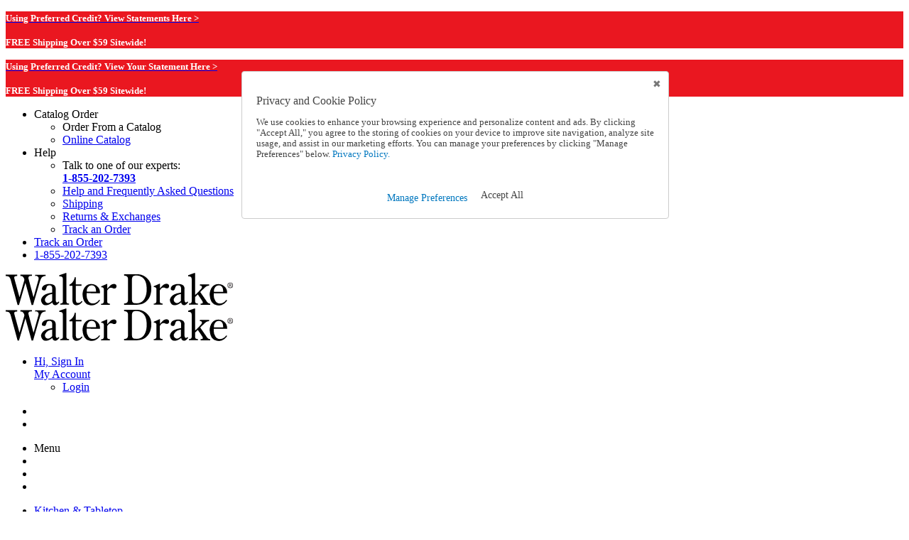

--- FILE ---
content_type: text/html; charset=utf-8
request_url: https://www.wdrake.com/buy-over-the-door-drying-rack-374645
body_size: 539559
content:



<!DOCTYPE html>
<html lang="en">
<head>
    <meta charset="utf-8" />
    <meta name="viewport" content="width=device-width, initial-scale=1, maximum-scale=5.0, user-scalable=yes" />
    <meta http-equiv="X-UA-Compatible" content="IE=edge" />
    <meta name="google-site-verification" content="eI89h94ZEjnRSwdh0qTLumPaDCWL30tN1qEGDSCAYDg" />
    <meta name="facebook-domain-verification" content="nfdsxll8hjj8mdspvbrwpakztwfjj7" />
    <meta name="msvalidate.01" content="6AB126590F0CED204FA32D84EDC8F1A1" />
    <link rel="canonical" href="https://www.wdrake.com/buy-over-the-door-drying-rack-374645" />

    <link rel="apple-touch-icon" sizes="152x152" href="touch-icon-ipad.png">
    <link rel="apple-touch-icon" sizes="180x180" href="touch-icon-iphone-retina.png">
    <link rel="apple-touch-icon" sizes="167x167" href="touch-icon-ipad-retina.png">
    <base href="https://www.wdrake.com/buy-over-the-door-drying-rack-374645" />
    <link rel="stylesheet" href="/vite/assets/styles-DmQUDHwp.css?v=_v5qdeswC2KpwFvuod0agVD1DPG3_MBvOvnABnN_OVg" />

    <meta property="og:url" content="https://www.wdrake.com/buy-over-the-door-drying-rack-374645" />
    <meta property="og:type" content="website" />
    
    
    <meta property="og:title" content="Over-The-Door Drying Rack - Clothes Airer - Walter Drake" />
    <meta property="og:description" content="You&#x27;ll love the convenience of this cleverly designed Over-The-Door Drying Rack from Walter Drake. Perfect for small space living or as a graduation gift." />
    <meta property="og:image" content="https://imagehandler.silverstarbrands.com/wd/images/p374645b_2x.jpg" />

    <meta name="description" content="You&#x27;ll love the convenience of this cleverly designed Over-The-Door Drying Rack from Walter Drake. Perfect for small space living or as a graduation gift." />




    <title>Over-The-Door Drying Rack - Clothes Airer - Walter Drake</title>

    

    <script type="text/javascript">var monetateT = new Date().getTime();</script>
    <script type="text/javascript" src="//se.monetate.net/js/2/a-44fb46aa/p/wdrake.com/entry.js"></script>
    <!-- Google Tag Manager -->
    
    
    <script type='text/javascript'>var ssb_data_layer={"user":{"customer_status":"guest","customer_email":"","customer_id":"12f5b533-3872-4d09-b8b4-b6f86077fcf1","country_code":"us","wholesale_customer":false},"breadcrumbs":["view-home","shop-laundry-clothes-care"],"page_category":"Home","page_category_id":"view-home","page_subcategory":"Laundry & Clothes Care","page_subcategory_id":"shop-laundry-clothes-care","items":[{"item_id":"374645","item_name":"Over-The-Door Drying Rack","price":4.92,"quantity":187.0,"item_category":"Home","item_category2":"Laundry & Clothes Care","item_category3":null,"item_variant":"BC00441445"}],"page_product_id":"374645","variant_ids":["BC00441445"],"subsite":"Home","page_type":"pdp","page_filters":null,"event":"page_load"}</script><script type='text/javascript'>window.dataLayer = window.dataLayer || []; window.dataLayer.push(ssb_data_layer);</script>


    <script>
        (function (w, d, s, l, i) {
            w[l] = w[l] || []; w[l].push({
                'gtm.start':
                    new Date().getTime(), event: 'gtm.js'
            }); var f = d.getElementsByTagName(s)[0],
                j = d.createElement(s), dl = l != 'dataLayer' ? '&l=' + l : ''; j.async = false; j.src =
                    'https://www.googletagmanager.com/gtm.js?id=' + i + dl + '&gtm_auth=b9PEtXgMoCa0tvlMzQ6Krg&gtm_preview=env-1&gtm_cookies_win=x'; f.parentNode.insertBefore(j, f);
        })(window, document, 'script', 'dataLayer', 'GTM-TPF9PJSD');</script>
    <!-- End Google Tag Manager -->

    <script>
        window.ssb_constants = window.ssb_constants || {}
        ssb_constants["ENVIRONMENTID"] = "Production";
        ssb_constants["SITEID"] = "0020";
        ssb_constants["ITERABLE_KEY"] = "";

        Object.assign(window.ssb_constants, {
            SCREEN_MOBILE_MAX: 767, //important: these values MUST match the bootstrap media queries!
            SCREEN_TABLET_MAX: 921, //important: these values MUST match the bootstrap media queries!
            SCREEN_DESKTOP: 1199,
            RECENT_SLIDES_COUNT: 7
        });
    </script>
</head>
<body>
    <!-- Google Tag Manager (noscript) -->
    <noscript><iframe src="https://www.googletagmanager.com/ns.html?id=GTM-TPF9PJSD&gtm_auth=b9PEtXgMoCa0tvlMzQ6Krg&gtm_preview=env-1&gtm_cookies_win=x" height="0" width="0" style="display:none;visibility:hidden"></iframe></noscript>
    <!-- End Google Tag Manager (noscript) -->

    








<link href="https://wd.ssb-media.com/swatches/swatches.css" rel="stylesheet" type="text/css" />

<header id="Header" class="header " is-horizontal-nav="false">
    <div class="header__subsection--tippy-top">
        

<div class="tippy-top-block" id="221222-TippyTop">
    <div v-tag-change="'style'" style="display: none">
        .tippy-top--default{--slider-color:#000000}
        .tippy-top--desktop{--slider-color:#000000}
    </div>
    <tippy-top style="background-color: #ea1720"
               class="tippy-top--default hidden-md hidden-lg"
               tippy-top-id="221222-TippyTop"
               :show-close-button="false"
               close-button-color="#000000"
               :activate-slider="true"
               :slider-config="{
                     arrows:'true',
                     autoplay:'true',
                     autoplaySpeed:'6000',
                     dots:'false',
                     infinite:'true',
                     fade:'true',
                     slidesToShow: 1,
                     slidesToScroll: 1}">
        <template #body>
            <p><span style="font-size: 13px;"><a title="credit" href="/login-page?bid=tippy%5etippy-credit"><strong><span style="color: #ffffff;">Using Preferred Credit? View Statements Here &gt;</span></strong></a></span></p>
<p><span style="font-size: 13px;"><strong><span style="color: #ffffff;">FREE Shipping Over $59 Sitewide!</span></strong></span></p>
        </template>
        <div class="tippy-top relative" style="background-color: #ea1720" v-cloak>
            <div class="container">
                    <div class="tippy-top__slider tippy-top__slider--initial
                         
                         tippy-top__slider--arrows">
                        <p><span style="font-size: 13px;"><a title="credit" href="/login-page?bid=tippy%5etippy-credit"><strong><span style="color: #ffffff;">Using Preferred Credit? View Statements Here &gt;</span></strong></a></span></p>
<p><span style="font-size: 13px;"><strong><span style="color: #ffffff;">FREE Shipping Over $59 Sitewide!</span></strong></span></p>
                    </div>
            </div>
        </div>
    </tippy-top>

        <tippy-top style="background-color: #ea1720"
                   class="tippy-top--desktop hidden-sm hidden-xs"
                   tippy-top-id="221222-TippyTop"
                   :show-close-button="false"
                   close-button-color="#000000"
                   :activate-slider="true"
                   :slider-config="{
                             arrows:'true',
                             autoplay:'true',
                             autoplaySpeed:'6000',
                             dots:'false',
                             infinite:'true',
                             fade:'true',
                             slidesToShow: 1,
                             slidesToScroll: 1}">
            <template #body>
                <p><a title="credit" href="/login-page?bid=tippy%5etippy-credit"><span style="font-size: 13px;"><strong><span style="color: #ffffff;">Using Preferred Credit? View Your Statement Here &gt;</span></strong></span></a></p>
<p><span style="font-size: 13px;"><strong><span style="color: #ffffff;">FREE Shipping Over $59 Sitewide!</span></strong></span></p>
            </template>
            <div class="tippy-top relative" style="background-color: #ea1720" v-cloak>
                <div class="container">
                        <div class="tippy-top__slider tippy-top__slider--initial
                         
                         tippy-top__slider--arrows">
                            <p><a title="credit" href="/login-page?bid=tippy%5etippy-credit"><span style="font-size: 13px;"><strong><span style="color: #ffffff;">Using Preferred Credit? View Your Statement Here &gt;</span></strong></span></a></p>
<p><span style="font-size: 13px;"><strong><span style="color: #ffffff;">FREE Shipping Over $59 Sitewide!</span></strong></span></p>
                        </div>
                </div>
            </div>
        </tippy-top>
</div>

    </div>
    <div class="container">
        <!-- Header Links -->
        <div class="header__subsection header__subsection--links hidden-sm hidden-xs">
            <div class="nav navbar-nav--switcher">

                

            </div>
            <ul class="nav navbar-nav">
                            <li class="js-hover navbar-nav__link">
                                <div class="js-hover__control" id="lnkHeaderNav1">
                                    <span class="icon epi-icon-order catalog-icon"></span> Catalog Order
                                </div>
                                <div class="js-hover__container">
                                    <ul class="navigation sub-nav-control">
                                        <li class="dropdown-menu__item">
                                            <span v-on:click=openCatalogQuickOrder() class="nav-link">Order From a Catalog</span>
                                        </li>
                                            <li class="dropdown-menu__item">
                                                <a href="https://www.wdrake.com/online-catalogs">Online Catalog</a>
                                            </li>
                                    </ul>
                                </div>
                            </li>
                            <li class="js-hover navbar-nav__link">
                                <div class="js-hover__control" id="lnkHeaderNav2">Help</div>
                                <div class="js-hover__container">
                                    <ul class="navigation sub-nav-control">
                                        <li class="dropdown-menu__item">
                                            <div>Talk to one of our experts:</div>
                                            <b><a href="tel:+18552027393">1-855-202-7393</a></b>
                                        </li>
                                        <li class="dropdown-menu__item">
                                            <a href="https://www.wdrake.com/faq">Help and Frequently Asked Questions</a>
                                        </li>
                                        <li class="dropdown-menu__item">
                                            <a href="/faq?category=shipping">Shipping</a>
                                        </li>
                                        <li class="dropdown-menu__item">
                                            <a href="/faq?category=returns">Returns & Exchanges</a>
                                        </li>
                                        <li class="dropdown-menu__item">
                                            <a href="https://www.wdrake.com/track-order-login-page">Track an Order</a>
                                        </li>
                                    </ul>
                                </div>
                            </li>
                            <li class="navbar-nav__link">
                                <a href="/track-order-login-page" target="_top" id="lnkHeaderNav3">Track an Order</a>
                            </li>
                            <li class="navbar-nav__link">
                                <a href="tel:&#x2B;18552027393" target="" id="lnkHeaderNav4">1-855-202-7393</a>
                            </li>
            </ul>
        </div>
        <div class="header__subsection header__subsection--logo visible-xs">
            <div class="row">
                <a href="https://www.wdrake.com/" class="logo col-sm-12 col-lg-4" title="Homepage Link">
                    <img src="https://wd.ssb-media.com/8425e5e501f2462cacc37db36e1285e7/6d6b2de76f1446b79925306c8aaec9eb.svg?v=4a2ed9" width="320" height="46" alt="Homepage Link" class="logo__image img-responsive">
                </a>
            </div>
        </div>
        <div class='header__subsection header__subsection--controls flex-row hidden-xs'>
            <a href="https://www.wdrake.com/" class="logo col-lg-10 col-sm-10" title="Homepage Link">
                <img src="https://wd.ssb-media.com/8425e5e501f2462cacc37db36e1285e7/6d6b2de76f1446b79925306c8aaec9eb.svg?v=4a2ed9" width="320" height="46" alt="Homepage Link" class="logo__image img-responsive"
                     style="width:320px;height:46px;">
                </img>     
            </a>

            <search-input class="search-field"
                          url="https://www.wdrake.com/search-page"
                          search-placeholder-text="Search"
                          search-suggestions-title="Popular Searches"
                          query-on-load=""
                          :promoted-search-suggestions="[]"
                          :automatic-top-searches-enabled="true">
            </search-input>

            <ul class="nav navbar-nav focus-nav hidden-sm">
                <li class="js-hover navbar-nav__link">
                        <a class="js-hover__control navbar-nav__link navbar-nav__account" href="https://www.wdrake.com/login-page">
                            <i class="icon icon-account"></i>
                            <div>
                                <div class="nav-focus-greeting">Hi, Sign In</div>
                                <div class="nav-focus-text">My Account</div>
                            </div>
                        </a>
                        <div class="js-hover__container">
                            <ul class="navigation account-control">
                                <li class="dropdown-menu__item">
                                    <a href="https://www.wdrake.com/login-page">Login</a>
                                </li>
                            </ul>
                        </div>
                </li>
                <mini-cart cart-url="https://www.wdrake.com/shopping-cart-page"></mini-cart>
            </ul>

            <catalog-quick-order-modal shopping-cart-page-url="https://www.wdrake.com/shopping-cart-page"
                                       v-on:items-updated="updateQuickOrderItemsCount()">
            </catalog-quick-order-modal>

            <div class="visible-sm">
                <ul class="nav navbar-nav">
                    <li class="navbar-nav__link"><a href="https://www.wdrake.com/login-page" title="My Account"><i class="icon icon-account"> </i></a></li>
                    <li class="navbar-nav__link">
                        <mobile-mini-cart cart-url="https://www.wdrake.com/shopping-cart-page"></mobile-mini-cart>
                    </li>
                </ul>
            </div>
        </div>
        <div class="header__subsection header__subsection--controls visible-xs">
            <div class="row">
                <ul class="nav navbar-nav">
                    <li class="navbar-nav__link">
                        <div class="button button--navigation dropdown-toggle text-icon-group" id="btnMenuMobile" title="Menu" data-toggle="collapse" href="#mainMenuMobile" role="button" aria-expanded="false" aria-controls="mainMenuMobile" v-on:click="styleMobileMenu">
                            <span class="button__body">
                                <i class="icon icon-menu"></i>
                                <span class="text-group">Menu</span>
                            </span>
                        </div>
                    </li>
                    <li class="navbar-nav__link">
                        <a title="Search" id="btnSearchMobile" href="#MobileSearch" data-toggle="collapse" role="button" aria-expanded="false" aria-controls="MobileSearch">
                            <i class="icon icon-search"></i>
                        </a>
                    </li>
                    <li class="navbar-nav__link"><a title="My Account" href="https://www.wdrake.com/login-page"><i class="icon icon-account"> </i></a></li>
                    <li class="navbar-nav__link">
                        <mobile-mini-cart cart-url="https://www.wdrake.com/shopping-cart-page"></mobile-mini-cart>
                    </li>
                </ul>


<nav id="content-182034-mobile">
    <ul class="navigation navigation--mobile navbar-collapse collapse" role="menu" id="mainMenuMobile">
            <li class="navigation__item" role="menuitem" style="color: ">
               <a class="navigation__link collapsed" href="#view-kitchen-tabletop" data-toggle='collapse' aria-expanded='false' data-navid="view-kitchen-tabletop">
                    <span class="text-group">
                        Kitchen &amp; Tabletop
                    </span>
                        <i class="navigation__arrow navigation__arrow--toggle-right icon epi-icon-angle-right"></i>
                        <i class="navigation__arrow navigation__arrow--toggle-down icon epi-icon-angle-down"></i>
                </a>
                    <div id="view-kitchen-tabletop" class="navigation__dropdown collapse" aria-label="Kitchen &amp; Tabletop">
                        <section class="navigation__column">
                            <ul class="list list-unstyled">
                                <li class="navigation__column-item navigation__column-item--parent">
                                    <a class="navigation__link collapsed" href="/view-kitchen-tabletop" data-navid="view-kitchen-tabletop">
                                        Kitchen &amp; Tabletop Page
                                    </a>
                                </li>
                                    <li class="navigation__column-item navigation__column-item--parent">
                                        <a class="navigation__link collapsed" href="/shop-bakeware-cookware" >
                                            <span class="text-group">
                                                Bakeware &amp; Cookware
                                            </span>
                                        </a>
                                        <ul id="shop-bakeware-cookware" class="navigation__dropdown list list-unstyled collapse" aria-label="Bakeware &amp; Cookware">
                                            <li class="navigation__column-item navigation__column-item--child" style="color: ;">
                                                <a class="navigation__link" href="/shop-bakeware-cookware" data-navid="shop-bakeware-cookware">
                                                    <span class="text-group">
                                                        Bakeware &amp; Cookware Page
                                                    </span>
                                                </a>
                                            </li>
                                        </ul>
                                    </li>
                                    <li class="navigation__column-item navigation__column-item--parent">
                                        <a class="navigation__link collapsed" href="#shop-gadgets-food-preparation" data-toggle='collapse' aria-expanded='false'>
                                            <span class="text-group">
                                                Gadgets &amp; Food Preparation
                                            </span>
                                                <i class="navigation__arrow navigation__arrow--toggle-right icon epi-icon-angle-right"></i>
                                                <i class="navigation__arrow navigation__arrow--toggle-down icon epi-icon-angle-down"></i>
                                        </a>
                                        <ul id="shop-gadgets-food-preparation" class="navigation__dropdown list list-unstyled collapse" aria-label="Gadgets &amp; Food Preparation">
                                            <li class="navigation__column-item navigation__column-item--child" style="color: ;">
                                                <a class="navigation__link" href="/shop-gadgets-food-preparation" data-navid="shop-gadgets-food-preparation">
                                                    <span class="text-group">
                                                        Gadgets &amp; Food Preparation Page
                                                    </span>
                                                </a>
                                            </li>
                                                <li class="navigation__column-item navigation__column-item--child" style="color: ;">
                                                    <a class="navigation__link" href="/shop-cutlery-utensils" data-navid="shop-cutlery-utensils">
                                                        <span class="text-group">
                                                            Cutlery &amp; Utensils
                                                        </span>

                                                    </a>
                                                </li>
                                                <li class="navigation__column-item navigation__column-item--child" style="color: ;">
                                                    <a class="navigation__link" href="/shop-mixing-measuring-prep" data-navid="shop-mixing-measuring-prep">
                                                        <span class="text-group">
                                                            Mixing, Measuring &amp; Combining
                                                        </span>

                                                    </a>
                                                </li>
                                                <li class="navigation__column-item navigation__column-item--child" style="color: ;">
                                                    <a class="navigation__link" href="/shop-choppers-graters-slicers" data-navid="shop-choppers-graters-slicers">
                                                        <span class="text-group">
                                                            Choppers, Graters &amp; Slicers
                                                        </span>

                                                    </a>
                                                </li>
                                        </ul>
                                    </li>
                                    <li class="navigation__column-item navigation__column-item--parent">
                                        <a class="navigation__link collapsed" href="/shop-microwave-oven-stove" >
                                            <span class="text-group">
                                                Microwave, Oven &amp; Stove
                                            </span>
                                        </a>
                                        <ul id="shop-microwave-oven-stove" class="navigation__dropdown list list-unstyled collapse" aria-label="Microwave, Oven &amp; Stove">
                                            <li class="navigation__column-item navigation__column-item--child" style="color: ;">
                                                <a class="navigation__link" href="/shop-microwave-oven-stove" data-navid="shop-microwave-oven-stove">
                                                    <span class="text-group">
                                                        Microwave, Oven &amp; Stove Page
                                                    </span>
                                                </a>
                                            </li>
                                        </ul>
                                    </li>
                                    <li class="navigation__column-item navigation__column-item--parent">
                                        <a class="navigation__link collapsed" href="/shop-cookbooks" >
                                            <span class="text-group">
                                                Cookbooks
                                            </span>
                                        </a>
                                        <ul id="shop-cookbooks" class="navigation__dropdown list list-unstyled collapse" aria-label="Cookbooks">
                                            <li class="navigation__column-item navigation__column-item--child" style="color: ;">
                                                <a class="navigation__link" href="/shop-cookbooks" data-navid="shop-cookbooks">
                                                    <span class="text-group">
                                                        Cookbooks Page
                                                    </span>
                                                </a>
                                            </li>
                                        </ul>
                                    </li>
                                    <li class="navigation__column-item navigation__column-item--parent">
                                        <a class="navigation__link collapsed" href="/shop-small-appliances" >
                                            <span class="text-group">
                                                Small Appliances
                                            </span>
                                        </a>
                                        <ul id="shop-small-appliances" class="navigation__dropdown list list-unstyled collapse" aria-label="Small Appliances">
                                            <li class="navigation__column-item navigation__column-item--child" style="color: ;">
                                                <a class="navigation__link" href="/shop-small-appliances" data-navid="shop-small-appliances">
                                                    <span class="text-group">
                                                        Small Appliances Page
                                                    </span>
                                                </a>
                                            </li>
                                        </ul>
                                    </li>
                                    <li class="navigation__column-item navigation__column-item--parent">
                                        <a class="navigation__link collapsed" href="/shop-food-storage" >
                                            <span class="text-group">
                                                Food Storage
                                            </span>
                                        </a>
                                        <ul id="shop-food-storage" class="navigation__dropdown list list-unstyled collapse" aria-label="Food Storage">
                                            <li class="navigation__column-item navigation__column-item--child" style="color: ;">
                                                <a class="navigation__link" href="/shop-food-storage" data-navid="shop-food-storage">
                                                    <span class="text-group">
                                                        Food Storage Page
                                                    </span>
                                                </a>
                                            </li>
                                        </ul>
                                    </li>
                                    <li class="navigation__column-item navigation__column-item--parent">
                                        <a class="navigation__link collapsed" href="/shop-coffee-tea-accessories" >
                                            <span class="text-group">
                                                Coffee &amp; Tea Accessories
                                            </span>
                                        </a>
                                        <ul id="shop-coffee-tea-accessories" class="navigation__dropdown list list-unstyled collapse" aria-label="Coffee &amp; Tea Accessories">
                                            <li class="navigation__column-item navigation__column-item--child" style="color: ;">
                                                <a class="navigation__link" href="/shop-coffee-tea-accessories" data-navid="shop-coffee-tea-accessories">
                                                    <span class="text-group">
                                                        Coffee &amp; Tea Accessories Page
                                                    </span>
                                                </a>
                                            </li>
                                        </ul>
                                    </li>
                                    <li class="navigation__column-item navigation__column-item--parent">
                                        <a class="navigation__link collapsed" href="/shop-kitchen-linens" >
                                            <span class="text-group">
                                                Kitchen Linens
                                            </span>
                                        </a>
                                        <ul id="shop-kitchen-linens" class="navigation__dropdown list list-unstyled collapse" aria-label="Kitchen Linens">
                                            <li class="navigation__column-item navigation__column-item--child" style="color: ;">
                                                <a class="navigation__link" href="/shop-kitchen-linens" data-navid="shop-kitchen-linens">
                                                    <span class="text-group">
                                                        Kitchen Linens Page
                                                    </span>
                                                </a>
                                            </li>
                                        </ul>
                                    </li>
                                    <li class="navigation__column-item navigation__column-item--parent">
                                        <a class="navigation__link collapsed" href="/shop-kitchen-organization-cleaning" >
                                            <span class="text-group">
                                                Kitchen Organization &amp; Cleaning
                                            </span>
                                        </a>
                                        <ul id="shop-kitchen-organization-cleaning" class="navigation__dropdown list list-unstyled collapse" aria-label="Kitchen Organization &amp; Cleaning">
                                            <li class="navigation__column-item navigation__column-item--child" style="color: ;">
                                                <a class="navigation__link" href="/shop-kitchen-organization-cleaning" data-navid="shop-kitchen-organization-cleaning">
                                                    <span class="text-group">
                                                        Kitchen Organization &amp; Cleaning Page
                                                    </span>
                                                </a>
                                            </li>
                                        </ul>
                                    </li>
                                    <li class="navigation__column-item navigation__column-item--parent">
                                        <a class="navigation__link collapsed" href="#shop-table-covers-tablecloths" data-toggle='collapse' aria-expanded='false'>
                                            <span class="text-group">
                                                Table Covers &amp; Tablecloths
                                            </span>
                                                <i class="navigation__arrow navigation__arrow--toggle-right icon epi-icon-angle-right"></i>
                                                <i class="navigation__arrow navigation__arrow--toggle-down icon epi-icon-angle-down"></i>
                                        </a>
                                        <ul id="shop-table-covers-tablecloths" class="navigation__dropdown list list-unstyled collapse" aria-label="Table Covers &amp; Tablecloths">
                                            <li class="navigation__column-item navigation__column-item--child" style="color: ;">
                                                <a class="navigation__link" href="/shop-table-covers-tablecloths" data-navid="shop-table-covers-tablecloths">
                                                    <span class="text-group">
                                                        Table Covers &amp; Tablecloths Page
                                                    </span>
                                                </a>
                                            </li>
                                                <li class="navigation__column-item navigation__column-item--child" style="color: ;">
                                                    <a class="navigation__link" href="/shop-drop-style-tablecloths" data-navid="shop-drop-style-tablecloths">
                                                        <span class="text-group">
                                                            Drop-Style Tablecloths
                                                        </span>

                                                    </a>
                                                </li>
                                                <li class="navigation__column-item navigation__column-item--child" style="color: ;">
                                                    <a class="navigation__link" href="/shop-elasticized-style-table-covers" data-navid="shop-elasticized-style-table-covers">
                                                        <span class="text-group">
                                                            Elasticized-Style Table Covers
                                                        </span>

                                                    </a>
                                                </li>
                                        </ul>
                                    </li>
                                    <li class="navigation__column-item navigation__column-item--parent">
                                        <a class="navigation__link collapsed" href="/shop-dinnerware-cups" >
                                            <span class="text-group">
                                                Dinnerware, Glassware &amp; Mugs
                                            </span>
                                        </a>
                                        <ul id="shop-dinnerware-cups" class="navigation__dropdown list list-unstyled collapse" aria-label="Dinnerware, Glassware &amp; Mugs">
                                            <li class="navigation__column-item navigation__column-item--child" style="color: ;">
                                                <a class="navigation__link" href="/shop-dinnerware-cups" data-navid="shop-dinnerware-cups">
                                                    <span class="text-group">
                                                        Dinnerware, Glassware &amp; Mugs Page
                                                    </span>
                                                </a>
                                            </li>
                                        </ul>
                                    </li>
                                    <li class="navigation__column-item navigation__column-item--parent">
                                        <a class="navigation__link collapsed" href="/shop-flatware-serving-pieces" >
                                            <span class="text-group">
                                                Flatware &amp; Serving Pieces
                                            </span>
                                        </a>
                                        <ul id="shop-flatware-serving-pieces" class="navigation__dropdown list list-unstyled collapse" aria-label="Flatware &amp; Serving Pieces">
                                            <li class="navigation__column-item navigation__column-item--child" style="color: ;">
                                                <a class="navigation__link" href="/shop-flatware-serving-pieces" data-navid="shop-flatware-serving-pieces">
                                                    <span class="text-group">
                                                        Flatware &amp; Serving Pieces Page
                                                    </span>
                                                </a>
                                            </li>
                                        </ul>
                                    </li>
                                    <li class="navigation__column-item navigation__column-item--parent">
                                        <a class="navigation__link collapsed" href="/shop-chair-stool-cushions" >
                                            <span class="text-group">
                                                Chair &amp; Stool Cushions
                                            </span>
                                        </a>
                                        <ul id="shop-chair-stool-cushions" class="navigation__dropdown list list-unstyled collapse" aria-label="Chair &amp; Stool Cushions">
                                            <li class="navigation__column-item navigation__column-item--child" style="color: ;">
                                                <a class="navigation__link" href="/shop-chair-stool-cushions" data-navid="shop-chair-stool-cushions">
                                                    <span class="text-group">
                                                        Chair &amp; Stool Cushions Page
                                                    </span>
                                                </a>
                                            </li>
                                        </ul>
                                    </li>
                                    <li class="navigation__column-item navigation__column-item--parent">
                                        <a class="navigation__link collapsed" href="/shop-kitchen-tabletop-view-all" >
                                            <span class="text-group">
                                                View All Kitchen
                                            </span>
                                        </a>
                                        <ul id="shop-kitchen-tabletop-view-all" class="navigation__dropdown list list-unstyled collapse" aria-label="View All Kitchen">
                                            <li class="navigation__column-item navigation__column-item--child" style="color: ;">
                                                <a class="navigation__link" href="/shop-kitchen-tabletop-view-all" data-navid="shop-kitchen-tabletop-view-all">
                                                    <span class="text-group">
                                                        View All Kitchen Page
                                                    </span>
                                                </a>
                                            </li>
                                        </ul>
                                    </li>
                            </ul>
                        </section>
                    </div>
            </li>
            <li class="navigation__item" role="menuitem" style="color: ">
               <a class="navigation__link collapsed" href="#view-home" data-toggle='collapse' aria-expanded='false' data-navid="view-home">
                    <span class="text-group">
                        Home
                    </span>
                        <i class="navigation__arrow navigation__arrow--toggle-right icon epi-icon-angle-right"></i>
                        <i class="navigation__arrow navigation__arrow--toggle-down icon epi-icon-angle-down"></i>
                </a>
                    <div id="view-home" class="navigation__dropdown collapse" aria-label="Home">
                        <section class="navigation__column">
                            <ul class="list list-unstyled">
                                <li class="navigation__column-item navigation__column-item--parent">
                                    <a class="navigation__link collapsed" href="/view-home" data-navid="view-home">
                                        Home Page
                                    </a>
                                </li>
                                    <li class="navigation__column-item navigation__column-item--parent">
                                        <a class="navigation__link collapsed" href="/shop-bath-necessities" >
                                            <span class="text-group">
                                                Bath Necessities
                                            </span>
                                        </a>
                                        <ul id="shop-bath-necessities" class="navigation__dropdown list list-unstyled collapse" aria-label="Bath Necessities">
                                            <li class="navigation__column-item navigation__column-item--child" style="color: ;">
                                                <a class="navigation__link" href="/shop-bath-necessities" data-navid="shop-bath-necessities">
                                                    <span class="text-group">
                                                        Bath Necessities Page
                                                    </span>
                                                </a>
                                            </li>
                                        </ul>
                                    </li>
                                    <li class="navigation__column-item navigation__column-item--parent">
                                        <a class="navigation__link collapsed" href="#shop-bedroom" data-toggle='collapse' aria-expanded='false'>
                                            <span class="text-group">
                                                Bedroom
                                            </span>
                                                <i class="navigation__arrow navigation__arrow--toggle-right icon epi-icon-angle-right"></i>
                                                <i class="navigation__arrow navigation__arrow--toggle-down icon epi-icon-angle-down"></i>
                                        </a>
                                        <ul id="shop-bedroom" class="navigation__dropdown list list-unstyled collapse" aria-label="Bedroom">
                                            <li class="navigation__column-item navigation__column-item--child" style="color: ;">
                                                <a class="navigation__link" href="/shop-bedroom" data-navid="shop-bedroom">
                                                    <span class="text-group">
                                                        Bedroom Page
                                                    </span>
                                                </a>
                                            </li>
                                                <li class="navigation__column-item navigation__column-item--child" style="color: ;">
                                                    <a class="navigation__link" href="/shop-bedding-basics" data-navid="shop-bedding-basics">
                                                        <span class="text-group">
                                                            Bedding Basics
                                                        </span>

                                                    </a>
                                                </li>
                                                <li class="navigation__column-item navigation__column-item--child" style="color: ;">
                                                    <a class="navigation__link" href="/shop-bedding-accessories" data-navid="shop-bedding-accessories">
                                                        <span class="text-group">
                                                            Bed Accessories
                                                        </span>

                                                    </a>
                                                </li>
                                        </ul>
                                    </li>
                                    <li class="navigation__column-item navigation__column-item--parent">
                                        <a class="navigation__link collapsed" href="/shop-cleaning" >
                                            <span class="text-group">
                                                Cleaning
                                            </span>
                                        </a>
                                        <ul id="shop-cleaning" class="navigation__dropdown list list-unstyled collapse" aria-label="Cleaning">
                                            <li class="navigation__column-item navigation__column-item--child" style="color: ;">
                                                <a class="navigation__link" href="/shop-cleaning" data-navid="shop-cleaning">
                                                    <span class="text-group">
                                                        Cleaning Page
                                                    </span>
                                                </a>
                                            </li>
                                        </ul>
                                    </li>
                                    <li class="navigation__column-item navigation__column-item--parent">
                                        <a class="navigation__link collapsed" href="#shop-home-accents" data-toggle='collapse' aria-expanded='false'>
                                            <span class="text-group">
                                                Home Accents
                                            </span>
                                                <i class="navigation__arrow navigation__arrow--toggle-right icon epi-icon-angle-right"></i>
                                                <i class="navigation__arrow navigation__arrow--toggle-down icon epi-icon-angle-down"></i>
                                        </a>
                                        <ul id="shop-home-accents" class="navigation__dropdown list list-unstyled collapse" aria-label="Home Accents">
                                            <li class="navigation__column-item navigation__column-item--child" style="color: ;">
                                                <a class="navigation__link" href="/shop-home-accents" data-navid="shop-home-accents">
                                                    <span class="text-group">
                                                        Home Accents Page
                                                    </span>
                                                </a>
                                            </li>
                                                <li class="navigation__column-item navigation__column-item--child" style="color: ;">
                                                    <a class="navigation__link" href="/shop-clocks" data-navid="shop-clocks">
                                                        <span class="text-group">
                                                            Clocks
                                                        </span>

                                                    </a>
                                                </li>
                                                <li class="navigation__column-item navigation__column-item--child" style="color: ;">
                                                    <a class="navigation__link" href="/shop-furniture-covers" data-navid="shop-furniture-covers">
                                                        <span class="text-group">
                                                            Furniture Covers
                                                        </span>

                                                    </a>
                                                </li>
                                                <li class="navigation__column-item navigation__column-item--child" style="color: ;">
                                                    <a class="navigation__link" href="/shop-home-decor" data-navid="shop-home-decor">
                                                        <span class="text-group">
                                                            Home Decor
                                                        </span>

                                                    </a>
                                                </li>
                                                <li class="navigation__column-item navigation__column-item--child" style="color: ;">
                                                    <a class="navigation__link" href="/shop-lighting" data-navid="shop-lighting">
                                                        <span class="text-group">
                                                            Lighting
                                                        </span>

                                                    </a>
                                                </li>
                                                <li class="navigation__column-item navigation__column-item--child" style="color: ;">
                                                    <a class="navigation__link" href="/shop-rugs-window-treatments" data-navid="shop-rugs-window-treatments">
                                                        <span class="text-group">
                                                            Rugs &amp; Window Treatments
                                                        </span>

                                                    </a>
                                                </li>
                                        </ul>
                                    </li>
                                    <li class="navigation__column-item navigation__column-item--parent">
                                        <a class="navigation__link collapsed" href="/shop-furniture" >
                                            <span class="text-group">
                                                Furniture
                                            </span>
                                        </a>
                                        <ul id="shop-furniture" class="navigation__dropdown list list-unstyled collapse" aria-label="Furniture">
                                            <li class="navigation__column-item navigation__column-item--child" style="color: ;">
                                                <a class="navigation__link" href="/shop-furniture" data-navid="shop-furniture">
                                                    <span class="text-group">
                                                        Furniture Page
                                                    </span>
                                                </a>
                                            </li>
                                        </ul>
                                    </li>
                                    <li class="navigation__column-item navigation__column-item--parent">
                                        <a class="navigation__link collapsed" href="/shop-home-improvement" >
                                            <span class="text-group">
                                                Home Improvement
                                            </span>
                                        </a>
                                        <ul id="shop-home-improvement" class="navigation__dropdown list list-unstyled collapse" aria-label="Home Improvement">
                                            <li class="navigation__column-item navigation__column-item--child" style="color: ;">
                                                <a class="navigation__link" href="/shop-home-improvement" data-navid="shop-home-improvement">
                                                    <span class="text-group">
                                                        Home Improvement Page
                                                    </span>
                                                </a>
                                            </li>
                                        </ul>
                                    </li>
                                    <li class="navigation__column-item navigation__column-item--parent">
                                        <a class="navigation__link collapsed" href="/shop-laundry-clothes-care" >
                                            <span class="text-group">
                                                Laundry &amp; Clothes Care
                                            </span>
                                        </a>
                                        <ul id="shop-laundry-clothes-care" class="navigation__dropdown list list-unstyled collapse" aria-label="Laundry &amp; Clothes Care">
                                            <li class="navigation__column-item navigation__column-item--child" style="color: ;">
                                                <a class="navigation__link" href="/shop-laundry-clothes-care" data-navid="shop-laundry-clothes-care">
                                                    <span class="text-group">
                                                        Laundry &amp; Clothes Care Page
                                                    </span>
                                                </a>
                                            </li>
                                        </ul>
                                    </li>
                                    <li class="navigation__column-item navigation__column-item--parent">
                                        <a class="navigation__link collapsed" href="/shop-storage" >
                                            <span class="text-group">
                                                Storage &amp; Organization
                                            </span>
                                        </a>
                                        <ul id="shop-storage" class="navigation__dropdown list list-unstyled collapse" aria-label="Storage &amp; Organization">
                                            <li class="navigation__column-item navigation__column-item--child" style="color: ;">
                                                <a class="navigation__link" href="/shop-storage" data-navid="shop-storage">
                                                    <span class="text-group">
                                                        Storage &amp; Organization Page
                                                    </span>
                                                </a>
                                            </li>
                                        </ul>
                                    </li>
                                    <li class="navigation__column-item navigation__column-item--parent">
                                        <a class="navigation__link collapsed" href="/shop-sale-home" >
                                            <span class="text-group">
                                                Home Sale
                                            </span>
                                        </a>
                                        <ul id="shop-sale-home" class="navigation__dropdown list list-unstyled collapse" aria-label="Home Sale">
                                            <li class="navigation__column-item navigation__column-item--child" style="color: ;">
                                                <a class="navigation__link" href="/shop-sale-home" data-navid="shop-sale-home">
                                                    <span class="text-group">
                                                        Home Sale Page
                                                    </span>
                                                </a>
                                            </li>
                                        </ul>
                                    </li>
                                    <li class="navigation__column-item navigation__column-item--parent">
                                        <a class="navigation__link collapsed" href="/shop-home-view-all" >
                                            <span class="text-group">
                                                View All Home
                                            </span>
                                        </a>
                                        <ul id="shop-home-view-all" class="navigation__dropdown list list-unstyled collapse" aria-label="View All Home">
                                            <li class="navigation__column-item navigation__column-item--child" style="color: ;">
                                                <a class="navigation__link" href="/shop-home-view-all" data-navid="shop-home-view-all">
                                                    <span class="text-group">
                                                        View All Home Page
                                                    </span>
                                                </a>
                                            </li>
                                        </ul>
                                    </li>
                            </ul>
                        </section>
                    </div>
            </li>
            <li class="navigation__item" role="menuitem" style="color: ">
               <a class="navigation__link collapsed" href="#view-calendars-stationery" data-toggle='collapse' aria-expanded='false' data-navid="view-calendars-stationery">
                    <span class="text-group">
                        Calendars &amp; Stationery
                    </span>
                        <i class="navigation__arrow navigation__arrow--toggle-right icon epi-icon-angle-right"></i>
                        <i class="navigation__arrow navigation__arrow--toggle-down icon epi-icon-angle-down"></i>
                </a>
                    <div id="view-calendars-stationery" class="navigation__dropdown collapse" aria-label="Calendars &amp; Stationery">
                        <section class="navigation__column">
                            <ul class="list list-unstyled">
                                <li class="navigation__column-item navigation__column-item--parent">
                                    <a class="navigation__link collapsed" href="/view-calendars-stationery" data-navid="view-calendars-stationery">
                                        Calendars &amp; Stationery Page
                                    </a>
                                </li>
                                    <li class="navigation__column-item navigation__column-item--parent">
                                        <a class="navigation__link collapsed" href="/shop-calendars-planners" >
                                            <span class="text-group">
                                                Calendars &amp; Planners
                                            </span>
                                        </a>
                                        <ul id="shop-calendars-planners" class="navigation__dropdown list list-unstyled collapse" aria-label="Calendars &amp; Planners">
                                            <li class="navigation__column-item navigation__column-item--child" style="color: ;">
                                                <a class="navigation__link" href="/shop-calendars-planners" data-navid="shop-calendars-planners">
                                                    <span class="text-group">
                                                        Calendars &amp; Planners Page
                                                    </span>
                                                </a>
                                            </li>
                                        </ul>
                                    </li>
                                    <li class="navigation__column-item navigation__column-item--parent">
                                        <a class="navigation__link collapsed" href="/shop-office-supplies" >
                                            <span class="text-group">
                                                Office Supplies
                                            </span>
                                        </a>
                                        <ul id="shop-office-supplies" class="navigation__dropdown list list-unstyled collapse" aria-label="Office Supplies">
                                            <li class="navigation__column-item navigation__column-item--child" style="color: ;">
                                                <a class="navigation__link" href="/shop-office-supplies" data-navid="shop-office-supplies">
                                                    <span class="text-group">
                                                        Office Supplies Page
                                                    </span>
                                                </a>
                                            </li>
                                        </ul>
                                    </li>
                                    <li class="navigation__column-item navigation__column-item--parent">
                                        <a class="navigation__link collapsed" href="/shop-personal-reference" >
                                            <span class="text-group">
                                                Personal Reference
                                            </span>
                                        </a>
                                        <ul id="shop-personal-reference" class="navigation__dropdown list list-unstyled collapse" aria-label="Personal Reference">
                                            <li class="navigation__column-item navigation__column-item--child" style="color: ;">
                                                <a class="navigation__link" href="/shop-personal-reference" data-navid="shop-personal-reference">
                                                    <span class="text-group">
                                                        Personal Reference Page
                                                    </span>
                                                </a>
                                            </li>
                                        </ul>
                                    </li>
                                    <li class="navigation__column-item navigation__column-item--parent">
                                        <a class="navigation__link collapsed" href="#shop-personalized-labels" data-toggle='collapse' aria-expanded='false'>
                                            <span class="text-group">
                                                Personalized Labels
                                            </span>
                                                <i class="navigation__arrow navigation__arrow--toggle-right icon epi-icon-angle-right"></i>
                                                <i class="navigation__arrow navigation__arrow--toggle-down icon epi-icon-angle-down"></i>
                                        </a>
                                        <ul id="shop-personalized-labels" class="navigation__dropdown list list-unstyled collapse" aria-label="Personalized Labels">
                                            <li class="navigation__column-item navigation__column-item--child" style="color: ;">
                                                <a class="navigation__link" href="/shop-personalized-labels" data-navid="shop-personalized-labels">
                                                    <span class="text-group">
                                                        Personalized Labels Page
                                                    </span>
                                                </a>
                                            </li>
                                                <li class="navigation__column-item navigation__column-item--child" style="color: ;">
                                                    <a class="navigation__link" href="/shop-labels-animals-wildlife" data-navid="shop-labels-animals-wildlife">
                                                        <span class="text-group">
                                                            Animals &amp; Wildlife
                                                        </span>

                                                    </a>
                                                </li>
                                                <li class="navigation__column-item navigation__column-item--child" style="color: ;">
                                                    <a class="navigation__link" href="/shop-labels-classic-designs" data-navid="shop-labels-classic-designs">
                                                        <span class="text-group">
                                                            Classic Designs
                                                        </span>

                                                    </a>
                                                </li>
                                                <li class="navigation__column-item navigation__column-item--child" style="color: ;">
                                                    <a class="navigation__link" href="/shop-labels-faith-inspiration-love" data-navid="shop-labels-faith-inspiration-love">
                                                        <span class="text-group">
                                                            Faith, Inspiration &amp; Love
                                                        </span>

                                                    </a>
                                                </li>
                                                <li class="navigation__column-item navigation__column-item--child" style="color: ;">
                                                    <a class="navigation__link" href="/shop-labels-holidays-seasons" data-navid="shop-labels-holidays-seasons">
                                                        <span class="text-group">
                                                            Holidays &amp; Seasons
                                                        </span>

                                                    </a>
                                                </li>
                                                <li class="navigation__column-item navigation__column-item--child" style="color: ;">
                                                    <a class="navigation__link" href="/shop-labels-whimsical-designs" data-navid="shop-labels-whimsical-designs">
                                                        <span class="text-group">
                                                            Whimsical Designs
                                                        </span>

                                                    </a>
                                                </li>
                                        </ul>
                                    </li>
                                    <li class="navigation__column-item navigation__column-item--parent">
                                        <a class="navigation__link collapsed" href="/shop-stationery" >
                                            <span class="text-group">
                                                Stationery
                                            </span>
                                        </a>
                                        <ul id="shop-stationery" class="navigation__dropdown list list-unstyled collapse" aria-label="Stationery">
                                            <li class="navigation__column-item navigation__column-item--child" style="color: ;">
                                                <a class="navigation__link" href="/shop-stationery" data-navid="shop-stationery">
                                                    <span class="text-group">
                                                        Stationery Page
                                                    </span>
                                                </a>
                                            </li>
                                        </ul>
                                    </li>
                                    <li class="navigation__column-item navigation__column-item--parent">
                                        <a class="navigation__link collapsed" href="/shop-calendars-stationery-view-all" >
                                            <span class="text-group">
                                                View All Calendars &amp; Stationery
                                            </span>
                                        </a>
                                        <ul id="shop-calendars-stationery-view-all" class="navigation__dropdown list list-unstyled collapse" aria-label="View All Calendars &amp; Stationery">
                                            <li class="navigation__column-item navigation__column-item--child" style="color: ;">
                                                <a class="navigation__link" href="/shop-calendars-stationery-view-all" data-navid="shop-calendars-stationery-view-all">
                                                    <span class="text-group">
                                                        View All Calendars &amp; Stationery Page
                                                    </span>
                                                </a>
                                            </li>
                                        </ul>
                                    </li>
                            </ul>
                        </section>
                    </div>
            </li>
            <li class="navigation__item" role="menuitem" style="color: ">
               <a class="navigation__link collapsed" href="#view-health-wellness" data-toggle='collapse' aria-expanded='false' data-navid="view-health-wellness">
                    <span class="text-group">
                        Health &amp; Wellness
                    </span>
                        <i class="navigation__arrow navigation__arrow--toggle-right icon epi-icon-angle-right"></i>
                        <i class="navigation__arrow navigation__arrow--toggle-down icon epi-icon-angle-down"></i>
                </a>
                    <div id="view-health-wellness" class="navigation__dropdown collapse" aria-label="Health &amp; Wellness">
                        <section class="navigation__column">
                            <ul class="list list-unstyled">
                                <li class="navigation__column-item navigation__column-item--parent">
                                    <a class="navigation__link collapsed" href="/view-health-wellness" data-navid="view-health-wellness">
                                        Health &amp; Wellness Page
                                    </a>
                                </li>
                                    <li class="navigation__column-item navigation__column-item--parent">
                                        <a class="navigation__link collapsed" href="/shop-daily-living-aids" >
                                            <span class="text-group">
                                                Daily Living Aids
                                            </span>
                                        </a>
                                        <ul id="shop-daily-living-aids" class="navigation__dropdown list list-unstyled collapse" aria-label="Daily Living Aids">
                                            <li class="navigation__column-item navigation__column-item--child" style="color: ;">
                                                <a class="navigation__link" href="/shop-daily-living-aids" data-navid="shop-daily-living-aids">
                                                    <span class="text-group">
                                                        Daily Living Aids Page
                                                    </span>
                                                </a>
                                            </li>
                                        </ul>
                                    </li>
                                    <li class="navigation__column-item navigation__column-item--parent">
                                        <a class="navigation__link collapsed" href="/shop-incontinence" >
                                            <span class="text-group">
                                                Incontinence
                                            </span>
                                        </a>
                                        <ul id="shop-incontinence" class="navigation__dropdown list list-unstyled collapse" aria-label="Incontinence">
                                            <li class="navigation__column-item navigation__column-item--child" style="color: ;">
                                                <a class="navigation__link" href="/shop-incontinence" data-navid="shop-incontinence">
                                                    <span class="text-group">
                                                        Incontinence Page
                                                    </span>
                                                </a>
                                            </li>
                                        </ul>
                                    </li>
                                    <li class="navigation__column-item navigation__column-item--parent">
                                        <a class="navigation__link collapsed" href="/shop-sexual-health" >
                                            <span class="text-group">
                                                Sexual Health
                                            </span>
                                        </a>
                                        <ul id="shop-sexual-health" class="navigation__dropdown list list-unstyled collapse" aria-label="Sexual Health">
                                            <li class="navigation__column-item navigation__column-item--child" style="color: ;">
                                                <a class="navigation__link" href="/shop-sexual-health" data-navid="shop-sexual-health">
                                                    <span class="text-group">
                                                        Sexual Health Page
                                                    </span>
                                                </a>
                                            </li>
                                        </ul>
                                    </li>
                                    <li class="navigation__column-item navigation__column-item--parent">
                                        <a class="navigation__link collapsed" href="#shop-mobility-supports" data-toggle='collapse' aria-expanded='false'>
                                            <span class="text-group">
                                                Mobility &amp; Supports
                                            </span>
                                                <i class="navigation__arrow navigation__arrow--toggle-right icon epi-icon-angle-right"></i>
                                                <i class="navigation__arrow navigation__arrow--toggle-down icon epi-icon-angle-down"></i>
                                        </a>
                                        <ul id="shop-mobility-supports" class="navigation__dropdown list list-unstyled collapse" aria-label="Mobility &amp; Supports">
                                            <li class="navigation__column-item navigation__column-item--child" style="color: ;">
                                                <a class="navigation__link" href="/shop-mobility-supports" data-navid="shop-mobility-supports">
                                                    <span class="text-group">
                                                        Mobility &amp; Supports Page
                                                    </span>
                                                </a>
                                            </li>
                                                <li class="navigation__column-item navigation__column-item--child" style="color: ;">
                                                    <a class="navigation__link" href="/shop-braces-supports" data-navid="shop-braces-supports">
                                                        <span class="text-group">
                                                            Braces &amp; Supports
                                                        </span>

                                                    </a>
                                                </li>
                                                <li class="navigation__column-item navigation__column-item--child" style="color: ;">
                                                    <a class="navigation__link" href="/shop-cushions" data-navid="shop-cushions">
                                                        <span class="text-group">
                                                            Cushions
                                                        </span>

                                                    </a>
                                                </li>
                                                <li class="navigation__column-item navigation__column-item--child" style="color: ;">
                                                    <a class="navigation__link" href="/shop-mobility-aids" data-navid="shop-mobility-aids">
                                                        <span class="text-group">
                                                            Mobility Aids
                                                        </span>

                                                    </a>
                                                </li>
                                                <li class="navigation__column-item navigation__column-item--child" style="color: ;">
                                                    <a class="navigation__link" href="/shop-bathroom-safety" data-navid="shop-bathroom-safety">
                                                        <span class="text-group">
                                                            Bathroom Safety
                                                        </span>

                                                    </a>
                                                </li>
                                        </ul>
                                    </li>
                                    <li class="navigation__column-item navigation__column-item--parent">
                                        <a class="navigation__link collapsed" href="#shop-wellness" data-toggle='collapse' aria-expanded='false'>
                                            <span class="text-group">
                                                Wellness
                                            </span>
                                                <i class="navigation__arrow navigation__arrow--toggle-right icon epi-icon-angle-right"></i>
                                                <i class="navigation__arrow navigation__arrow--toggle-down icon epi-icon-angle-down"></i>
                                        </a>
                                        <ul id="shop-wellness" class="navigation__dropdown list list-unstyled collapse" aria-label="Wellness">
                                            <li class="navigation__column-item navigation__column-item--child" style="color: ;">
                                                <a class="navigation__link" href="/shop-wellness" data-navid="shop-wellness">
                                                    <span class="text-group">
                                                        Wellness Page
                                                    </span>
                                                </a>
                                            </li>
                                                <li class="navigation__column-item navigation__column-item--child" style="color: ;">
                                                    <a class="navigation__link" href="/shop-ear-eye-health" data-navid="shop-ear-eye-health">
                                                        <span class="text-group">
                                                            Eye Ear &amp;  Mouth Health
                                                        </span>

                                                    </a>
                                                </li>
                                                <li class="navigation__column-item navigation__column-item--child" style="color: ;">
                                                    <a class="navigation__link" href="/shop-fitness-exercise" data-navid="shop-fitness-exercise">
                                                        <span class="text-group">
                                                            Fitness &amp; Exercise
                                                        </span>

                                                    </a>
                                                </li>
                                                <li class="navigation__column-item navigation__column-item--child" style="color: ;">
                                                    <a class="navigation__link" href="/shop-foot-care" data-navid="shop-foot-care">
                                                        <span class="text-group">
                                                            Foot Care
                                                        </span>

                                                    </a>
                                                </li>
                                                <li class="navigation__column-item navigation__column-item--child" style="color: ;">
                                                    <a class="navigation__link" href="/shop-supplements-treatments" data-navid="shop-supplements-treatments">
                                                        <span class="text-group">
                                                            Supplements &amp; Treatments
                                                        </span>

                                                    </a>
                                                </li>
                                                <li class="navigation__column-item navigation__column-item--child" style="color: ;">
                                                    <a class="navigation__link" href="/shop-essential-oils" data-navid="shop-essential-oils">
                                                        <span class="text-group">
                                                            Essential Oils
                                                        </span>

                                                    </a>
                                                </li>
                                                <li class="navigation__column-item navigation__column-item--child" style="color: ;">
                                                    <a class="navigation__link" href="/shop-pain-relief" data-navid="shop-pain-relief">
                                                        <span class="text-group">
                                                            Pain Relief
                                                        </span>

                                                    </a>
                                                </li>
                                        </ul>
                                    </li>
                                    <li class="navigation__column-item navigation__column-item--parent">
                                        <a class="navigation__link collapsed" href="#shop-beauty-skin-care" data-toggle='collapse' aria-expanded='false'>
                                            <span class="text-group">
                                                Beauty &amp; Skin Care
                                            </span>
                                                <i class="navigation__arrow navigation__arrow--toggle-right icon epi-icon-angle-right"></i>
                                                <i class="navigation__arrow navigation__arrow--toggle-down icon epi-icon-angle-down"></i>
                                        </a>
                                        <ul id="shop-beauty-skin-care" class="navigation__dropdown list list-unstyled collapse" aria-label="Beauty &amp; Skin Care">
                                            <li class="navigation__column-item navigation__column-item--child" style="color: ;">
                                                <a class="navigation__link" href="/shop-beauty-skin-care" data-navid="shop-beauty-skin-care">
                                                    <span class="text-group">
                                                        Beauty &amp; Skin Care Page
                                                    </span>
                                                </a>
                                            </li>
                                                <li class="navigation__column-item navigation__column-item--child" style="color: ;">
                                                    <a class="navigation__link" href="/shop-fragrances" data-navid="shop-fragrances">
                                                        <span class="text-group">
                                                            Fragrances
                                                        </span>

                                                    </a>
                                                </li>
                                                <li class="navigation__column-item navigation__column-item--child" style="color: ;">
                                                    <a class="navigation__link" href="/shop-grooming-tools" data-navid="shop-grooming-tools">
                                                        <span class="text-group">
                                                            Grooming Tools
                                                        </span>

                                                    </a>
                                                </li>
                                                <li class="navigation__column-item navigation__column-item--child" style="color: ;">
                                                    <a class="navigation__link" href="/shop-hair" data-navid="shop-hair">
                                                        <span class="text-group">
                                                            Hair
                                                        </span>

                                                    </a>
                                                </li>
                                                <li class="navigation__column-item navigation__column-item--child" style="color: ;">
                                                    <a class="navigation__link" href="/shop-skin-care-cosmetics" data-navid="shop-skin-care-cosmetics">
                                                        <span class="text-group">
                                                            Skin Care &amp; Cosmetics
                                                        </span>

                                                    </a>
                                                </li>
                                        </ul>
                                    </li>
                                    <li class="navigation__column-item navigation__column-item--parent">
                                        <a class="navigation__link collapsed" href="/shop-medicine-storage" >
                                            <span class="text-group">
                                                Medicine Storage
                                            </span>
                                        </a>
                                        <ul id="shop-medicine-storage" class="navigation__dropdown list list-unstyled collapse" aria-label="Medicine Storage">
                                            <li class="navigation__column-item navigation__column-item--child" style="color: ;">
                                                <a class="navigation__link" href="/shop-medicine-storage" data-navid="shop-medicine-storage">
                                                    <span class="text-group">
                                                        Medicine Storage Page
                                                    </span>
                                                </a>
                                            </li>
                                        </ul>
                                    </li>
                                    <li class="navigation__column-item navigation__column-item--parent">
                                        <a class="navigation__link collapsed" href="#shop-sleep" data-toggle='collapse' aria-expanded='false'>
                                            <span class="text-group">
                                                Sleep
                                            </span>
                                                <i class="navigation__arrow navigation__arrow--toggle-right icon epi-icon-angle-right"></i>
                                                <i class="navigation__arrow navigation__arrow--toggle-down icon epi-icon-angle-down"></i>
                                        </a>
                                        <ul id="shop-sleep" class="navigation__dropdown list list-unstyled collapse" aria-label="Sleep">
                                            <li class="navigation__column-item navigation__column-item--child" style="color: ;">
                                                <a class="navigation__link" href="/shop-sleep" data-navid="shop-sleep">
                                                    <span class="text-group">
                                                        Sleep Page
                                                    </span>
                                                </a>
                                            </li>
                                                <li class="navigation__column-item navigation__column-item--child" style="color: ;">
                                                    <a class="navigation__link" href="/shop-sleep-bed-linens" data-navid="shop-sleep-bed-linens">
                                                        <span class="text-group">
                                                            Bed &amp; Linens
                                                        </span>

                                                    </a>
                                                </li>
                                                <li class="navigation__column-item navigation__column-item--child" style="color: ;">
                                                    <a class="navigation__link" href="/shop-sleep-environment" data-navid="shop-sleep-environment">
                                                        <span class="text-group">
                                                            Sleep Environment
                                                        </span>

                                                    </a>
                                                </li>
                                                <li class="navigation__column-item navigation__column-item--child" style="color: ;">
                                                    <a class="navigation__link" href="/shop-sleep-health" data-navid="shop-sleep-health">
                                                        <span class="text-group">
                                                            Sleep Health
                                                        </span>

                                                    </a>
                                                </li>
                                                <li class="navigation__column-item navigation__column-item--child" style="color: ;">
                                                    <a class="navigation__link" href="/shop-sleep-apparel" data-navid="shop-sleep-apparel">
                                                        <span class="text-group">
                                                            Sleep Apparel
                                                        </span>

                                                    </a>
                                                </li>
                                        </ul>
                                    </li>
                                    <li class="navigation__column-item navigation__column-item--parent">
                                        <a class="navigation__link collapsed" href="/shop-health-wellness-view-all" >
                                            <span class="text-group">
                                                View All Health &amp; Wellness
                                            </span>
                                        </a>
                                        <ul id="shop-health-wellness-view-all" class="navigation__dropdown list list-unstyled collapse" aria-label="View All Health &amp; Wellness">
                                            <li class="navigation__column-item navigation__column-item--child" style="color: ;">
                                                <a class="navigation__link" href="/shop-health-wellness-view-all" data-navid="shop-health-wellness-view-all">
                                                    <span class="text-group">
                                                        View All Health &amp; Wellness Page
                                                    </span>
                                                </a>
                                            </li>
                                        </ul>
                                    </li>
                            </ul>
                        </section>
                    </div>
            </li>
            <li class="navigation__item" role="menuitem" style="color: ">
               <a class="navigation__link collapsed" href="#view-outdoor" data-toggle='collapse' aria-expanded='false' data-navid="view-outdoor">
                    <span class="text-group">
                        Outdoor
                    </span>
                        <i class="navigation__arrow navigation__arrow--toggle-right icon epi-icon-angle-right"></i>
                        <i class="navigation__arrow navigation__arrow--toggle-down icon epi-icon-angle-down"></i>
                </a>
                    <div id="view-outdoor" class="navigation__dropdown collapse" aria-label="Outdoor">
                        <section class="navigation__column">
                            <ul class="list list-unstyled">
                                <li class="navigation__column-item navigation__column-item--parent">
                                    <a class="navigation__link collapsed" href="/view-outdoor" data-navid="view-outdoor">
                                        Outdoor Page
                                    </a>
                                </li>
                                    <li class="navigation__column-item navigation__column-item--parent">
                                        <a class="navigation__link collapsed" href="/shop-outdoor-decor" >
                                            <span class="text-group">
                                                Outdoor Decor
                                            </span>
                                        </a>
                                        <ul id="shop-outdoor-decor" class="navigation__dropdown list list-unstyled collapse" aria-label="Outdoor Decor">
                                            <li class="navigation__column-item navigation__column-item--child" style="color: ;">
                                                <a class="navigation__link" href="/shop-outdoor-decor" data-navid="shop-outdoor-decor">
                                                    <span class="text-group">
                                                        Outdoor Decor Page
                                                    </span>
                                                </a>
                                            </li>
                                        </ul>
                                    </li>
                                    <li class="navigation__column-item navigation__column-item--parent">
                                        <a class="navigation__link collapsed" href="/shop-plants-planters" >
                                            <span class="text-group">
                                                Plants &amp; Planters
                                            </span>
                                        </a>
                                        <ul id="shop-plants-planters" class="navigation__dropdown list list-unstyled collapse" aria-label="Plants &amp; Planters">
                                            <li class="navigation__column-item navigation__column-item--child" style="color: ;">
                                                <a class="navigation__link" href="/shop-plants-planters" data-navid="shop-plants-planters">
                                                    <span class="text-group">
                                                        Plants &amp; Planters Page
                                                    </span>
                                                </a>
                                            </li>
                                        </ul>
                                    </li>
                                    <li class="navigation__column-item navigation__column-item--parent">
                                        <a class="navigation__link collapsed" href="/shop-gardening-aids" >
                                            <span class="text-group">
                                                Lawn &amp; Garden Maintenance
                                            </span>
                                        </a>
                                        <ul id="shop-gardening-aids" class="navigation__dropdown list list-unstyled collapse" aria-label="Lawn &amp; Garden Maintenance">
                                            <li class="navigation__column-item navigation__column-item--child" style="color: ;">
                                                <a class="navigation__link" href="/shop-gardening-aids" data-navid="shop-gardening-aids">
                                                    <span class="text-group">
                                                        Lawn &amp; Garden Maintenance Page
                                                    </span>
                                                </a>
                                            </li>
                                        </ul>
                                    </li>
                                    <li class="navigation__column-item navigation__column-item--parent">
                                        <a class="navigation__link collapsed" href="/shop-outdoor-entertaining" >
                                            <span class="text-group">
                                                Outdoor Entertaining
                                            </span>
                                        </a>
                                        <ul id="shop-outdoor-entertaining" class="navigation__dropdown list list-unstyled collapse" aria-label="Outdoor Entertaining">
                                            <li class="navigation__column-item navigation__column-item--child" style="color: ;">
                                                <a class="navigation__link" href="/shop-outdoor-entertaining" data-navid="shop-outdoor-entertaining">
                                                    <span class="text-group">
                                                        Outdoor Entertaining Page
                                                    </span>
                                                </a>
                                            </li>
                                        </ul>
                                    </li>
                                    <li class="navigation__column-item navigation__column-item--parent">
                                        <a class="navigation__link collapsed" href="/shop-memorial-remembrance" >
                                            <span class="text-group">
                                                Memorial &amp; Remembrance
                                            </span>
                                        </a>
                                        <ul id="shop-memorial-remembrance" class="navigation__dropdown list list-unstyled collapse" aria-label="Memorial &amp; Remembrance">
                                            <li class="navigation__column-item navigation__column-item--child" style="color: ;">
                                                <a class="navigation__link" href="/shop-memorial-remembrance" data-navid="shop-memorial-remembrance">
                                                    <span class="text-group">
                                                        Memorial &amp; Remembrance Page
                                                    </span>
                                                </a>
                                            </li>
                                        </ul>
                                    </li>
                                    <li class="navigation__column-item navigation__column-item--parent">
                                        <a class="navigation__link collapsed" href="/shop-pest-control" >
                                            <span class="text-group">
                                                Pest Control
                                            </span>
                                        </a>
                                        <ul id="shop-pest-control" class="navigation__dropdown list list-unstyled collapse" aria-label="Pest Control">
                                            <li class="navigation__column-item navigation__column-item--child" style="color: ;">
                                                <a class="navigation__link" href="/shop-pest-control" data-navid="shop-pest-control">
                                                    <span class="text-group">
                                                        Pest Control Page
                                                    </span>
                                                </a>
                                            </li>
                                        </ul>
                                    </li>
                                    <li class="navigation__column-item navigation__column-item--parent">
                                        <a class="navigation__link collapsed" href="/shop-sale-outdoor" >
                                            <span class="text-group">
                                                Outdoor Sale
                                            </span>
                                        </a>
                                        <ul id="shop-sale-outdoor" class="navigation__dropdown list list-unstyled collapse" aria-label="Outdoor Sale">
                                            <li class="navigation__column-item navigation__column-item--child" style="color: ;">
                                                <a class="navigation__link" href="/shop-sale-outdoor" data-navid="shop-sale-outdoor">
                                                    <span class="text-group">
                                                        Outdoor Sale Page
                                                    </span>
                                                </a>
                                            </li>
                                        </ul>
                                    </li>
                                    <li class="navigation__column-item navigation__column-item--parent">
                                        <a class="navigation__link collapsed" href="/shop-outdoor-view-all" >
                                            <span class="text-group">
                                                View All Outdoor
                                            </span>
                                        </a>
                                        <ul id="shop-outdoor-view-all" class="navigation__dropdown list list-unstyled collapse" aria-label="View All Outdoor">
                                            <li class="navigation__column-item navigation__column-item--child" style="color: ;">
                                                <a class="navigation__link" href="/shop-outdoor-view-all" data-navid="shop-outdoor-view-all">
                                                    <span class="text-group">
                                                        View All Outdoor Page
                                                    </span>
                                                </a>
                                            </li>
                                        </ul>
                                    </li>
                            </ul>
                        </section>
                    </div>
            </li>
            <li class="navigation__item" role="menuitem" style="color: ">
               <a class="navigation__link collapsed" href="#shop-holiday-seasonal" data-toggle='collapse' aria-expanded='false' data-navid="shop-holiday-seasonal">
                    <span class="text-group">
                        Holiday &amp; Seasonal
                    </span>
                        <i class="navigation__arrow navigation__arrow--toggle-right icon epi-icon-angle-right"></i>
                        <i class="navigation__arrow navigation__arrow--toggle-down icon epi-icon-angle-down"></i>
                </a>
                    <div id="shop-holiday-seasonal" class="navigation__dropdown collapse" aria-label="Holiday &amp; Seasonal">
                        <section class="navigation__column">
                            <ul class="list list-unstyled">
                                <li class="navigation__column-item navigation__column-item--parent">
                                    <a class="navigation__link collapsed" href="/shop-holiday-seasonal" data-navid="shop-holiday-seasonal">
                                        Holiday &amp; Seasonal Page
                                    </a>
                                </li>
                                    <li class="navigation__column-item navigation__column-item--parent">
                                        <a class="navigation__link collapsed" href="/shop-holiday-easter-decor" >
                                            <span class="text-group">
                                                Easter Decor
                                            </span>
                                        </a>
                                        <ul id="shop-holiday-easter-decor" class="navigation__dropdown list list-unstyled collapse" aria-label="Easter Decor">
                                            <li class="navigation__column-item navigation__column-item--child" style="color: ;">
                                                <a class="navigation__link" href="/shop-holiday-easter-decor" data-navid="shop-holiday-easter-decor">
                                                    <span class="text-group">
                                                        Easter Decor Page
                                                    </span>
                                                </a>
                                            </li>
                                        </ul>
                                    </li>
                                    <li class="navigation__column-item navigation__column-item--parent">
                                        <a class="navigation__link collapsed" href="/shop-holiday-spring-occasions" >
                                            <span class="text-group">
                                                Spring Occasions
                                            </span>
                                        </a>
                                        <ul id="shop-holiday-spring-occasions" class="navigation__dropdown list list-unstyled collapse" aria-label="Spring Occasions">
                                            <li class="navigation__column-item navigation__column-item--child" style="color: ;">
                                                <a class="navigation__link" href="/shop-holiday-spring-occasions" data-navid="shop-holiday-spring-occasions">
                                                    <span class="text-group">
                                                        Spring Occasions Page
                                                    </span>
                                                </a>
                                            </li>
                                        </ul>
                                    </li>
                                    <li class="navigation__column-item navigation__column-item--parent">
                                        <a class="navigation__link collapsed" href="/shop-holiday-patriotic-decor" >
                                            <span class="text-group">
                                                Patriotic Decor
                                            </span>
                                        </a>
                                        <ul id="shop-holiday-patriotic-decor" class="navigation__dropdown list list-unstyled collapse" aria-label="Patriotic Decor">
                                            <li class="navigation__column-item navigation__column-item--child" style="color: ;">
                                                <a class="navigation__link" href="/shop-holiday-patriotic-decor" data-navid="shop-holiday-patriotic-decor">
                                                    <span class="text-group">
                                                        Patriotic Decor Page
                                                    </span>
                                                </a>
                                            </li>
                                        </ul>
                                    </li>
                                    <li class="navigation__column-item navigation__column-item--parent">
                                        <a class="navigation__link collapsed" href="#shop-holiday-christmas" data-toggle='collapse' aria-expanded='false'>
                                            <span class="text-group">
                                                Christmas
                                            </span>
                                                <i class="navigation__arrow navigation__arrow--toggle-right icon epi-icon-angle-right"></i>
                                                <i class="navigation__arrow navigation__arrow--toggle-down icon epi-icon-angle-down"></i>
                                        </a>
                                        <ul id="shop-holiday-christmas" class="navigation__dropdown list list-unstyled collapse" aria-label="Christmas">
                                            <li class="navigation__column-item navigation__column-item--child" style="color: ;">
                                                <a class="navigation__link" href="/shop-holiday-christmas" data-navid="shop-holiday-christmas">
                                                    <span class="text-group">
                                                        Christmas Page
                                                    </span>
                                                </a>
                                            </li>
                                                <li class="navigation__column-item navigation__column-item--child" style="color: ;">
                                                    <a class="navigation__link" href="/shop-holiday-cards" data-navid="shop-holiday-cards">
                                                        <span class="text-group">
                                                            Cards
                                                        </span>

                                                    </a>
                                                </li>
                                                <li class="navigation__column-item navigation__column-item--child" style="color: ;">
                                                    <a class="navigation__link" href="/shop-holiday-ornaments" data-navid="shop-holiday-ornaments">
                                                        <span class="text-group">
                                                            Ornaments
                                                        </span>

                                                    </a>
                                                </li>
                                                <li class="navigation__column-item navigation__column-item--child" style="color: ;">
                                                    <a class="navigation__link" href="/shop-holiday-christmas-decor" data-navid="shop-holiday-christmas-decor">
                                                        <span class="text-group">
                                                            Christmas Decor
                                                        </span>

                                                    </a>
                                                </li>
                                                <li class="navigation__column-item navigation__column-item--child" style="color: ;">
                                                    <a class="navigation__link" href="/shop-holiday-christmas-trees" data-navid="shop-holiday-christmas-trees">
                                                        <span class="text-group">
                                                            Christmas Trees
                                                        </span>

                                                    </a>
                                                </li>
                                                <li class="navigation__column-item navigation__column-item--child" style="color: ;">
                                                    <a class="navigation__link" href="/shop-holiday-candy" data-navid="shop-holiday-candy">
                                                        <span class="text-group">
                                                            Candy
                                                        </span>

                                                    </a>
                                                </li>
                                        </ul>
                                    </li>
                                    <li class="navigation__column-item navigation__column-item--parent">
                                        <a class="navigation__link collapsed" href="/shop-holiday-fall-decor" >
                                            <span class="text-group">
                                                Fall Decor
                                            </span>
                                        </a>
                                        <ul id="shop-holiday-fall-decor" class="navigation__dropdown list list-unstyled collapse" aria-label="Fall Decor">
                                            <li class="navigation__column-item navigation__column-item--child" style="color: ;">
                                                <a class="navigation__link" href="/shop-holiday-fall-decor" data-navid="shop-holiday-fall-decor">
                                                    <span class="text-group">
                                                        Fall Decor Page
                                                    </span>
                                                </a>
                                            </li>
                                        </ul>
                                    </li>
                                    <li class="navigation__column-item navigation__column-item--parent">
                                        <a class="navigation__link collapsed" href="/shop-holiday-seasonal-view-all" >
                                            <span class="text-group">
                                                View All Holiday &amp; Seasonal
                                            </span>
                                        </a>
                                        <ul id="shop-holiday-seasonal-view-all" class="navigation__dropdown list list-unstyled collapse" aria-label="View All Holiday &amp; Seasonal">
                                            <li class="navigation__column-item navigation__column-item--child" style="color: ;">
                                                <a class="navigation__link" href="/shop-holiday-seasonal-view-all" data-navid="shop-holiday-seasonal-view-all">
                                                    <span class="text-group">
                                                        View All Holiday &amp; Seasonal Page
                                                    </span>
                                                </a>
                                            </li>
                                        </ul>
                                    </li>
                            </ul>
                        </section>
                    </div>
            </li>
            <li class="navigation__item" role="menuitem" style="color: ">
               <a class="navigation__link collapsed" href="#view-personalization-headquarters" data-toggle='collapse' aria-expanded='false' data-navid="view-personalization-headquarters">
                    <span class="text-group">
                        Personalization Headquarters
                    </span>
                        <i class="navigation__arrow navigation__arrow--toggle-right icon epi-icon-angle-right"></i>
                        <i class="navigation__arrow navigation__arrow--toggle-down icon epi-icon-angle-down"></i>
                </a>
                    <div id="view-personalization-headquarters" class="navigation__dropdown collapse" aria-label="Personalization Headquarters">
                        <section class="navigation__column">
                            <ul class="list list-unstyled">
                                <li class="navigation__column-item navigation__column-item--parent">
                                    <a class="navigation__link collapsed" href="/view-personalization-headquarters" data-navid="view-personalization-headquarters">
                                        Personalization Headquarters Page
                                    </a>
                                </li>
                                    <li class="navigation__column-item navigation__column-item--parent">
                                        <a class="navigation__link collapsed" href="/shop-personalized-calendars-stationery" >
                                            <span class="text-group">
                                                Calendars &amp; Stationery
                                            </span>
                                        </a>
                                        <ul id="shop-personalized-calendars-stationery" class="navigation__dropdown list list-unstyled collapse" aria-label="Calendars &amp; Stationery">
                                            <li class="navigation__column-item navigation__column-item--child" style="color: ;">
                                                <a class="navigation__link" href="/shop-personalized-calendars-stationery" data-navid="shop-personalized-calendars-stationery">
                                                    <span class="text-group">
                                                        Calendars &amp; Stationery Page
                                                    </span>
                                                </a>
                                            </li>
                                        </ul>
                                    </li>
                                    <li class="navigation__column-item navigation__column-item--parent">
                                        <a class="navigation__link collapsed" href="/shop-holiday-cards" >
                                            <span class="text-group">
                                                Christmas Cards
                                            </span>
                                        </a>
                                        <ul id="shop-holiday-cards" class="navigation__dropdown list list-unstyled collapse" aria-label="Christmas Cards">
                                            <li class="navigation__column-item navigation__column-item--child" style="color: ;">
                                                <a class="navigation__link" href="/shop-holiday-cards" data-navid="shop-holiday-cards">
                                                    <span class="text-group">
                                                        Christmas Cards Page
                                                    </span>
                                                </a>
                                            </li>
                                        </ul>
                                    </li>
                                    <li class="navigation__column-item navigation__column-item--parent">
                                        <a class="navigation__link collapsed" href="#shop-personalized-labels" data-toggle='collapse' aria-expanded='false'>
                                            <span class="text-group">
                                                Address Labels
                                            </span>
                                                <i class="navigation__arrow navigation__arrow--toggle-right icon epi-icon-angle-right"></i>
                                                <i class="navigation__arrow navigation__arrow--toggle-down icon epi-icon-angle-down"></i>
                                        </a>
                                        <ul id="shop-personalized-labels" class="navigation__dropdown list list-unstyled collapse" aria-label="Address Labels">
                                            <li class="navigation__column-item navigation__column-item--child" style="color: ;">
                                                <a class="navigation__link" href="/shop-personalized-labels" data-navid="shop-personalized-labels">
                                                    <span class="text-group">
                                                        Address Labels Page
                                                    </span>
                                                </a>
                                            </li>
                                                <li class="navigation__column-item navigation__column-item--child" style="color: ;">
                                                    <a class="navigation__link" href="/shop-labels-animals-wildlife" data-navid="shop-labels-animals-wildlife">
                                                        <span class="text-group">
                                                            Animals &amp; Wildlife
                                                        </span>

                                                    </a>
                                                </li>
                                                <li class="navigation__column-item navigation__column-item--child" style="color: ;">
                                                    <a class="navigation__link" href="/shop-labels-classic-designs" data-navid="shop-labels-classic-designs">
                                                        <span class="text-group">
                                                            Classic Designs
                                                        </span>

                                                    </a>
                                                </li>
                                                <li class="navigation__column-item navigation__column-item--child" style="color: ;">
                                                    <a class="navigation__link" href="/shop-labels-faith-inspiration-love" data-navid="shop-labels-faith-inspiration-love">
                                                        <span class="text-group">
                                                            Faith, Inspiration &amp; Love
                                                        </span>

                                                    </a>
                                                </li>
                                                <li class="navigation__column-item navigation__column-item--child" style="color: ;">
                                                    <a class="navigation__link" href="/shop-labels-holidays-seasons" data-navid="shop-labels-holidays-seasons">
                                                        <span class="text-group">
                                                            Holidays &amp; Seasons
                                                        </span>

                                                    </a>
                                                </li>
                                                <li class="navigation__column-item navigation__column-item--child" style="color: ;">
                                                    <a class="navigation__link" href="/shop-labels-whimsical-designs" data-navid="shop-labels-whimsical-designs">
                                                        <span class="text-group">
                                                            Whimsical Designs
                                                        </span>

                                                    </a>
                                                </li>
                                        </ul>
                                    </li>
                                    <li class="navigation__column-item navigation__column-item--parent">
                                        <a class="navigation__link collapsed" href="/shop-holiday-ornaments" >
                                            <span class="text-group">
                                                Ornaments
                                            </span>
                                        </a>
                                        <ul id="shop-holiday-ornaments" class="navigation__dropdown list list-unstyled collapse" aria-label="Ornaments">
                                            <li class="navigation__column-item navigation__column-item--child" style="color: ;">
                                                <a class="navigation__link" href="/shop-holiday-ornaments" data-navid="shop-holiday-ornaments">
                                                    <span class="text-group">
                                                        Ornaments Page
                                                    </span>
                                                </a>
                                            </li>
                                        </ul>
                                    </li>
                                    <li class="navigation__column-item navigation__column-item--parent">
                                        <a class="navigation__link collapsed" href="/shop-personalized-gifts" >
                                            <span class="text-group">
                                                Personalized Gifts
                                            </span>
                                        </a>
                                        <ul id="shop-personalized-gifts" class="navigation__dropdown list list-unstyled collapse" aria-label="Personalized Gifts">
                                            <li class="navigation__column-item navigation__column-item--child" style="color: ;">
                                                <a class="navigation__link" href="/shop-personalized-gifts" data-navid="shop-personalized-gifts">
                                                    <span class="text-group">
                                                        Personalized Gifts Page
                                                    </span>
                                                </a>
                                            </li>
                                        </ul>
                                    </li>
                                    <li class="navigation__column-item navigation__column-item--parent">
                                        <a class="navigation__link collapsed" href="/shop-personalized-outdoor" >
                                            <span class="text-group">
                                                Outdoor
                                            </span>
                                        </a>
                                        <ul id="shop-personalized-outdoor" class="navigation__dropdown list list-unstyled collapse" aria-label="Outdoor">
                                            <li class="navigation__column-item navigation__column-item--child" style="color: ;">
                                                <a class="navigation__link" href="/shop-personalized-outdoor" data-navid="shop-personalized-outdoor">
                                                    <span class="text-group">
                                                        Outdoor Page
                                                    </span>
                                                </a>
                                            </li>
                                        </ul>
                                    </li>
                                    <li class="navigation__column-item navigation__column-item--parent">
                                        <a class="navigation__link collapsed" href="/shop-personalized-new" >
                                            <span class="text-group">
                                                New
                                            </span>
                                        </a>
                                        <ul id="shop-personalized-new" class="navigation__dropdown list list-unstyled collapse" aria-label="New">
                                            <li class="navigation__column-item navigation__column-item--child" style="color: ;">
                                                <a class="navigation__link" href="/shop-personalized-new" data-navid="shop-personalized-new">
                                                    <span class="text-group">
                                                        New Page
                                                    </span>
                                                </a>
                                            </li>
                                        </ul>
                                    </li>
                                    <li class="navigation__column-item navigation__column-item--parent">
                                        <a class="navigation__link collapsed" href="/shop-personalized-holiday" >
                                            <span class="text-group">
                                                Holiday
                                            </span>
                                        </a>
                                        <ul id="shop-personalized-holiday" class="navigation__dropdown list list-unstyled collapse" aria-label="Holiday">
                                            <li class="navigation__column-item navigation__column-item--child" style="color: ;">
                                                <a class="navigation__link" href="/shop-personalized-holiday" data-navid="shop-personalized-holiday">
                                                    <span class="text-group">
                                                        Holiday Page
                                                    </span>
                                                </a>
                                            </li>
                                        </ul>
                                    </li>
                                    <li class="navigation__column-item navigation__column-item--parent">
                                        <a class="navigation__link collapsed" href="/shop-personalized-home" >
                                            <span class="text-group">
                                                Home &amp; Kitchen
                                            </span>
                                        </a>
                                        <ul id="shop-personalized-home" class="navigation__dropdown list list-unstyled collapse" aria-label="Home &amp; Kitchen">
                                            <li class="navigation__column-item navigation__column-item--child" style="color: ;">
                                                <a class="navigation__link" href="/shop-personalized-home" data-navid="shop-personalized-home">
                                                    <span class="text-group">
                                                        Home &amp; Kitchen Page
                                                    </span>
                                                </a>
                                            </li>
                                        </ul>
                                    </li>
                                    <li class="navigation__column-item navigation__column-item--parent">
                                        <a class="navigation__link collapsed" href="/shop-personalized-clothing-accessories" >
                                            <span class="text-group">
                                                Clothing &amp; Accessories
                                            </span>
                                        </a>
                                        <ul id="shop-personalized-clothing-accessories" class="navigation__dropdown list list-unstyled collapse" aria-label="Clothing &amp; Accessories">
                                            <li class="navigation__column-item navigation__column-item--child" style="color: ;">
                                                <a class="navigation__link" href="/shop-personalized-clothing-accessories" data-navid="shop-personalized-clothing-accessories">
                                                    <span class="text-group">
                                                        Clothing &amp; Accessories Page
                                                    </span>
                                                </a>
                                            </li>
                                        </ul>
                                    </li>
                                    <li class="navigation__column-item navigation__column-item--parent">
                                        <a class="navigation__link collapsed" href="/shop-personalized-more" >
                                            <span class="text-group">
                                                More
                                            </span>
                                        </a>
                                        <ul id="shop-personalized-more" class="navigation__dropdown list list-unstyled collapse" aria-label="More">
                                            <li class="navigation__column-item navigation__column-item--child" style="color: ;">
                                                <a class="navigation__link" href="/shop-personalized-more" data-navid="shop-personalized-more">
                                                    <span class="text-group">
                                                        More Page
                                                    </span>
                                                </a>
                                            </li>
                                        </ul>
                                    </li>
                                    <li class="navigation__column-item navigation__column-item--parent">
                                        <a class="navigation__link collapsed" href="/shop-personalized-sale" >
                                            <span class="text-group">
                                                Personalized Sale
                                            </span>
                                        </a>
                                        <ul id="shop-personalized-sale" class="navigation__dropdown list list-unstyled collapse" aria-label="Personalized Sale">
                                            <li class="navigation__column-item navigation__column-item--child" style="color: ;">
                                                <a class="navigation__link" href="/shop-personalized-sale" data-navid="shop-personalized-sale">
                                                    <span class="text-group">
                                                        Personalized Sale Page
                                                    </span>
                                                </a>
                                            </li>
                                        </ul>
                                    </li>
                                    <li class="navigation__column-item navigation__column-item--parent">
                                        <a class="navigation__link collapsed" href="/shop-personalization-headquarters-view-all" >
                                            <span class="text-group">
                                                View All Personalized
                                            </span>
                                        </a>
                                        <ul id="shop-personalization-headquarters-view-all" class="navigation__dropdown list list-unstyled collapse" aria-label="View All Personalized">
                                            <li class="navigation__column-item navigation__column-item--child" style="color: ;">
                                                <a class="navigation__link" href="/shop-personalization-headquarters-view-all" data-navid="shop-personalization-headquarters-view-all">
                                                    <span class="text-group">
                                                        View All Personalized Page
                                                    </span>
                                                </a>
                                            </li>
                                        </ul>
                                    </li>
                            </ul>
                        </section>
                    </div>
            </li>
            <li class="navigation__item" role="menuitem" style="color: ">
               <a class="navigation__link collapsed" href="#view-clothing-accessories" data-toggle='collapse' aria-expanded='false' data-navid="view-clothing-accessories">
                    <span class="text-group">
                        Clothing &amp; Accessories
                    </span>
                        <i class="navigation__arrow navigation__arrow--toggle-right icon epi-icon-angle-right"></i>
                        <i class="navigation__arrow navigation__arrow--toggle-down icon epi-icon-angle-down"></i>
                </a>
                    <div id="view-clothing-accessories" class="navigation__dropdown collapse" aria-label="Clothing &amp; Accessories">
                        <section class="navigation__column">
                            <ul class="list list-unstyled">
                                <li class="navigation__column-item navigation__column-item--parent">
                                    <a class="navigation__link collapsed" href="/view-clothing-accessories" data-navid="view-clothing-accessories">
                                        Clothing &amp; Accessories Page
                                    </a>
                                </li>
                                    <li class="navigation__column-item navigation__column-item--parent">
                                        <a class="navigation__link collapsed" href="/shop-handbags-wallets" >
                                            <span class="text-group">
                                                Handbags &amp; Wallets
                                            </span>
                                        </a>
                                        <ul id="shop-handbags-wallets" class="navigation__dropdown list list-unstyled collapse" aria-label="Handbags &amp; Wallets">
                                            <li class="navigation__column-item navigation__column-item--child" style="color: ;">
                                                <a class="navigation__link" href="/shop-handbags-wallets" data-navid="shop-handbags-wallets">
                                                    <span class="text-group">
                                                        Handbags &amp; Wallets Page
                                                    </span>
                                                </a>
                                            </li>
                                        </ul>
                                    </li>
                                    <li class="navigation__column-item navigation__column-item--parent">
                                        <a class="navigation__link collapsed" href="/shop-intimates-sleepwear" >
                                            <span class="text-group">
                                                Intimates &amp; Sleepwear
                                            </span>
                                        </a>
                                        <ul id="shop-intimates-sleepwear" class="navigation__dropdown list list-unstyled collapse" aria-label="Intimates &amp; Sleepwear">
                                            <li class="navigation__column-item navigation__column-item--child" style="color: ;">
                                                <a class="navigation__link" href="/shop-intimates-sleepwear" data-navid="shop-intimates-sleepwear">
                                                    <span class="text-group">
                                                        Intimates &amp; Sleepwear Page
                                                    </span>
                                                </a>
                                            </li>
                                        </ul>
                                    </li>
                                    <li class="navigation__column-item navigation__column-item--parent">
                                        <a class="navigation__link collapsed" href="/shop-jewelry-accessories" >
                                            <span class="text-group">
                                                Jewelry &amp; Accessories
                                            </span>
                                        </a>
                                        <ul id="shop-jewelry-accessories" class="navigation__dropdown list list-unstyled collapse" aria-label="Jewelry &amp; Accessories">
                                            <li class="navigation__column-item navigation__column-item--child" style="color: ;">
                                                <a class="navigation__link" href="/shop-jewelry-accessories" data-navid="shop-jewelry-accessories">
                                                    <span class="text-group">
                                                        Jewelry &amp; Accessories Page
                                                    </span>
                                                </a>
                                            </li>
                                        </ul>
                                    </li>
                                    <li class="navigation__column-item navigation__column-item--parent">
                                        <a class="navigation__link collapsed" href="/shop-outdoor-clothing" >
                                            <span class="text-group">
                                                Outdoor Clothing
                                            </span>
                                        </a>
                                        <ul id="shop-outdoor-clothing" class="navigation__dropdown list list-unstyled collapse" aria-label="Outdoor Clothing">
                                            <li class="navigation__column-item navigation__column-item--child" style="color: ;">
                                                <a class="navigation__link" href="/shop-outdoor-clothing" data-navid="shop-outdoor-clothing">
                                                    <span class="text-group">
                                                        Outdoor Clothing Page
                                                    </span>
                                                </a>
                                            </li>
                                        </ul>
                                    </li>
                                    <li class="navigation__column-item navigation__column-item--parent">
                                        <a class="navigation__link collapsed" href="/shop-tops-pants" >
                                            <span class="text-group">
                                                Loungers &amp; Tops
                                            </span>
                                        </a>
                                        <ul id="shop-tops-pants" class="navigation__dropdown list list-unstyled collapse" aria-label="Loungers &amp; Tops">
                                            <li class="navigation__column-item navigation__column-item--child" style="color: ;">
                                                <a class="navigation__link" href="/shop-tops-pants" data-navid="shop-tops-pants">
                                                    <span class="text-group">
                                                        Loungers &amp; Tops Page
                                                    </span>
                                                </a>
                                            </li>
                                        </ul>
                                    </li>
                                    <li class="navigation__column-item navigation__column-item--parent">
                                        <a class="navigation__link collapsed" href="/shop-socks-hosiery" >
                                            <span class="text-group">
                                                Socks &amp; Hosiery
                                            </span>
                                        </a>
                                        <ul id="shop-socks-hosiery" class="navigation__dropdown list list-unstyled collapse" aria-label="Socks &amp; Hosiery">
                                            <li class="navigation__column-item navigation__column-item--child" style="color: ;">
                                                <a class="navigation__link" href="/shop-socks-hosiery" data-navid="shop-socks-hosiery">
                                                    <span class="text-group">
                                                        Socks &amp; Hosiery Page
                                                    </span>
                                                </a>
                                            </li>
                                        </ul>
                                    </li>
                                    <li class="navigation__column-item navigation__column-item--parent">
                                        <a class="navigation__link collapsed" href="/shop-shoes-slippers" >
                                            <span class="text-group">
                                                Shoes &amp; Slippers
                                            </span>
                                        </a>
                                        <ul id="shop-shoes-slippers" class="navigation__dropdown list list-unstyled collapse" aria-label="Shoes &amp; Slippers">
                                            <li class="navigation__column-item navigation__column-item--child" style="color: ;">
                                                <a class="navigation__link" href="/shop-shoes-slippers" data-navid="shop-shoes-slippers">
                                                    <span class="text-group">
                                                        Shoes &amp; Slippers Page
                                                    </span>
                                                </a>
                                            </li>
                                        </ul>
                                    </li>
                                    <li class="navigation__column-item navigation__column-item--parent">
                                        <a class="navigation__link collapsed" href="/shop-clothing-accessories-view-all" >
                                            <span class="text-group">
                                                View All Clothing &amp; Accessories
                                            </span>
                                        </a>
                                        <ul id="shop-clothing-accessories-view-all" class="navigation__dropdown list list-unstyled collapse" aria-label="View All Clothing &amp; Accessories">
                                            <li class="navigation__column-item navigation__column-item--child" style="color: ;">
                                                <a class="navigation__link" href="/shop-clothing-accessories-view-all" data-navid="shop-clothing-accessories-view-all">
                                                    <span class="text-group">
                                                        View All Clothing &amp; Accessories Page
                                                    </span>
                                                </a>
                                            </li>
                                        </ul>
                                    </li>
                            </ul>
                        </section>
                    </div>
            </li>
            <li class="navigation__item" role="menuitem" style="color: ">
               <a class="navigation__link collapsed" href="#view-sale" data-toggle='collapse' aria-expanded='false' data-navid="view-sale">
                    <span class="text-group">
                        Sale
                    </span>
                        <i class="navigation__arrow navigation__arrow--toggle-right icon epi-icon-angle-right"></i>
                        <i class="navigation__arrow navigation__arrow--toggle-down icon epi-icon-angle-down"></i>
                </a>
                    <div id="view-sale" class="navigation__dropdown collapse" aria-label="Sale">
                        <section class="navigation__column">
                            <ul class="list list-unstyled">
                                <li class="navigation__column-item navigation__column-item--parent">
                                    <a class="navigation__link collapsed" href="/view-sale" data-navid="view-sale">
                                        Sale Page
                                    </a>
                                </li>
                                    <li class="navigation__column-item navigation__column-item--parent">
                                        <a class="navigation__link collapsed" href="/shop-bargain-bin" >
                                            <span class="text-group">
                                                Bargain Bin - $9.99 &amp; Under
                                            </span>
                                        </a>
                                        <ul id="shop-bargain-bin" class="navigation__dropdown list list-unstyled collapse" aria-label="Bargain Bin - $9.99 &amp; Under">
                                            <li class="navigation__column-item navigation__column-item--child" style="color: ;">
                                                <a class="navigation__link" href="/shop-bargain-bin" data-navid="shop-bargain-bin">
                                                    <span class="text-group">
                                                        Bargain Bin - $9.99 &amp; Under Page
                                                    </span>
                                                </a>
                                            </li>
                                        </ul>
                                    </li>
                                    <li class="navigation__column-item navigation__column-item--parent">
                                        <a class="navigation__link collapsed" href="/shop-oops-overstock" >
                                            <span class="text-group">
                                                Oops Overstock
                                            </span>
                                        </a>
                                        <ul id="shop-oops-overstock" class="navigation__dropdown list list-unstyled collapse" aria-label="Oops Overstock">
                                            <li class="navigation__column-item navigation__column-item--child" style="color: ;">
                                                <a class="navigation__link" href="/shop-oops-overstock" data-navid="shop-oops-overstock">
                                                    <span class="text-group">
                                                        Oops Overstock Page
                                                    </span>
                                                </a>
                                            </li>
                                        </ul>
                                    </li>
                                    <li class="navigation__column-item navigation__column-item--parent">
                                        <a class="navigation__link collapsed" href="/shop-sale-kitchen-tabletop" >
                                            <span class="text-group">
                                                Kitchen &amp; Tabletop Sale
                                            </span>
                                        </a>
                                        <ul id="shop-sale-kitchen-tabletop" class="navigation__dropdown list list-unstyled collapse" aria-label="Kitchen &amp; Tabletop Sale">
                                            <li class="navigation__column-item navigation__column-item--child" style="color: ;">
                                                <a class="navigation__link" href="/shop-sale-kitchen-tabletop" data-navid="shop-sale-kitchen-tabletop">
                                                    <span class="text-group">
                                                        Kitchen &amp; Tabletop Sale Page
                                                    </span>
                                                </a>
                                            </li>
                                        </ul>
                                    </li>
                                    <li class="navigation__column-item navigation__column-item--parent">
                                        <a class="navigation__link collapsed" href="/shop-sale-home" >
                                            <span class="text-group">
                                                Home Sale
                                            </span>
                                        </a>
                                        <ul id="shop-sale-home" class="navigation__dropdown list list-unstyled collapse" aria-label="Home Sale">
                                            <li class="navigation__column-item navigation__column-item--child" style="color: ;">
                                                <a class="navigation__link" href="/shop-sale-home" data-navid="shop-sale-home">
                                                    <span class="text-group">
                                                        Home Sale Page
                                                    </span>
                                                </a>
                                            </li>
                                        </ul>
                                    </li>
                                    <li class="navigation__column-item navigation__column-item--parent">
                                        <a class="navigation__link collapsed" href="/shop-sale-holiday-seasonal" >
                                            <span class="text-group">
                                                Holiday &amp; Seasonal Sale
                                            </span>
                                        </a>
                                        <ul id="shop-sale-holiday-seasonal" class="navigation__dropdown list list-unstyled collapse" aria-label="Holiday &amp; Seasonal Sale">
                                            <li class="navigation__column-item navigation__column-item--child" style="color: ;">
                                                <a class="navigation__link" href="/shop-sale-holiday-seasonal" data-navid="shop-sale-holiday-seasonal">
                                                    <span class="text-group">
                                                        Holiday &amp; Seasonal Sale Page
                                                    </span>
                                                </a>
                                            </li>
                                        </ul>
                                    </li>
                                    <li class="navigation__column-item navigation__column-item--parent">
                                        <a class="navigation__link collapsed" href="/shop-sale-outdoor" >
                                            <span class="text-group">
                                                Outdoor Sale
                                            </span>
                                        </a>
                                        <ul id="shop-sale-outdoor" class="navigation__dropdown list list-unstyled collapse" aria-label="Outdoor Sale">
                                            <li class="navigation__column-item navigation__column-item--child" style="color: ;">
                                                <a class="navigation__link" href="/shop-sale-outdoor" data-navid="shop-sale-outdoor">
                                                    <span class="text-group">
                                                        Outdoor Sale Page
                                                    </span>
                                                </a>
                                            </li>
                                        </ul>
                                    </li>
                                    <li class="navigation__column-item navigation__column-item--parent">
                                        <a class="navigation__link collapsed" href="/shop-sale-health-wellness" >
                                            <span class="text-group">
                                                Health &amp; Wellness Sale
                                            </span>
                                        </a>
                                        <ul id="shop-sale-health-wellness" class="navigation__dropdown list list-unstyled collapse" aria-label="Health &amp; Wellness Sale">
                                            <li class="navigation__column-item navigation__column-item--child" style="color: ;">
                                                <a class="navigation__link" href="/shop-sale-health-wellness" data-navid="shop-sale-health-wellness">
                                                    <span class="text-group">
                                                        Health &amp; Wellness Sale Page
                                                    </span>
                                                </a>
                                            </li>
                                        </ul>
                                    </li>
                                    <li class="navigation__column-item navigation__column-item--parent">
                                        <a class="navigation__link collapsed" href="/shop-sale-clothing-accessories" >
                                            <span class="text-group">
                                                Clothing &amp; Accessories Sale
                                            </span>
                                        </a>
                                        <ul id="shop-sale-clothing-accessories" class="navigation__dropdown list list-unstyled collapse" aria-label="Clothing &amp; Accessories Sale">
                                            <li class="navigation__column-item navigation__column-item--child" style="color: ;">
                                                <a class="navigation__link" href="/shop-sale-clothing-accessories" data-navid="shop-sale-clothing-accessories">
                                                    <span class="text-group">
                                                        Clothing &amp; Accessories Sale Page
                                                    </span>
                                                </a>
                                            </li>
                                        </ul>
                                    </li>
                                    <li class="navigation__column-item navigation__column-item--parent">
                                        <a class="navigation__link collapsed" href="/shop-sale-calendars-stationery" >
                                            <span class="text-group">
                                                Calendars &amp; Stationery Sale
                                            </span>
                                        </a>
                                        <ul id="shop-sale-calendars-stationery" class="navigation__dropdown list list-unstyled collapse" aria-label="Calendars &amp; Stationery Sale">
                                            <li class="navigation__column-item navigation__column-item--child" style="color: ;">
                                                <a class="navigation__link" href="/shop-sale-calendars-stationery" data-navid="shop-sale-calendars-stationery">
                                                    <span class="text-group">
                                                        Calendars &amp; Stationery Sale Page
                                                    </span>
                                                </a>
                                            </li>
                                        </ul>
                                    </li>
                                    <li class="navigation__column-item navigation__column-item--parent">
                                        <a class="navigation__link collapsed" href="/shop-sale-more" >
                                            <span class="text-group">
                                                More Sale
                                            </span>
                                        </a>
                                        <ul id="shop-sale-more" class="navigation__dropdown list list-unstyled collapse" aria-label="More Sale">
                                            <li class="navigation__column-item navigation__column-item--child" style="color: ;">
                                                <a class="navigation__link" href="/shop-sale-more" data-navid="shop-sale-more">
                                                    <span class="text-group">
                                                        More Sale Page
                                                    </span>
                                                </a>
                                            </li>
                                        </ul>
                                    </li>
                                    <li class="navigation__column-item navigation__column-item--parent">
                                        <a class="navigation__link collapsed" href="/shop-personalized-sale" >
                                            <span class="text-group">
                                                Personalized Sale
                                            </span>
                                        </a>
                                        <ul id="shop-personalized-sale" class="navigation__dropdown list list-unstyled collapse" aria-label="Personalized Sale">
                                            <li class="navigation__column-item navigation__column-item--child" style="color: ;">
                                                <a class="navigation__link" href="/shop-personalized-sale" data-navid="shop-personalized-sale">
                                                    <span class="text-group">
                                                        Personalized Sale Page
                                                    </span>
                                                </a>
                                            </li>
                                        </ul>
                                    </li>
                                    <li class="navigation__column-item navigation__column-item--parent">
                                        <a class="navigation__link collapsed" href="/shop-sale-view-all" >
                                            <span class="text-group">
                                                View All Sale
                                            </span>
                                        </a>
                                        <ul id="shop-sale-view-all" class="navigation__dropdown list list-unstyled collapse" aria-label="View All Sale">
                                            <li class="navigation__column-item navigation__column-item--child" style="color: ;">
                                                <a class="navigation__link" href="/shop-sale-view-all" data-navid="shop-sale-view-all">
                                                    <span class="text-group">
                                                        View All Sale Page
                                                    </span>
                                                </a>
                                            </li>
                                        </ul>
                                    </li>
                            </ul>
                        </section>
                    </div>
            </li>
            <li class="navigation__item" role="menuitem" style="color: ">
               <a class="navigation__link collapsed" href="/shop-clearance"  data-navid="shop-clearance">
                    <span class="text-group">
                        Clearance
                    </span>
                </a>
            </li>
            <li class="navigation__item" role="menuitem" style="color: #eb0000">
               <a class="navigation__link collapsed" href="https://www.wdrake.com/special-offers"  data-navid="special-offers">
                    <span class="text-group">
                        Special Offers
                    </span>
                        <i class="navigation__icon glyphicon glyphicon-tag reverse-icon font-size-body-copy"></i>
                </a>
            </li>
            <li class="navigation__item" role="menuitem" style="color: ">
               <a class="navigation__link collapsed" href="#view-more" data-toggle='collapse' aria-expanded='false' data-navid="view-more">
                    <span class="text-group">
                        More
                    </span>
                        <i class="navigation__arrow navigation__arrow--toggle-right icon epi-icon-angle-right"></i>
                        <i class="navigation__arrow navigation__arrow--toggle-down icon epi-icon-angle-down"></i>
                </a>
                    <div id="view-more" class="navigation__dropdown collapse" aria-label="More">
                        <section class="navigation__column">
                            <ul class="list list-unstyled">
                                <li class="navigation__column-item navigation__column-item--parent">
                                    <a class="navigation__link collapsed" href="/view-more" data-navid="view-more">
                                        More Page
                                    </a>
                                </li>
                                    <li class="navigation__column-item navigation__column-item--parent">
                                        <a class="navigation__link collapsed" href="/shop-auto-travel" >
                                            <span class="text-group">
                                                Auto &amp; Travel
                                            </span>
                                        </a>
                                        <ul id="shop-auto-travel" class="navigation__dropdown list list-unstyled collapse" aria-label="Auto &amp; Travel">
                                            <li class="navigation__column-item navigation__column-item--child" style="color: ;">
                                                <a class="navigation__link" href="/shop-auto-travel" data-navid="shop-auto-travel">
                                                    <span class="text-group">
                                                        Auto &amp; Travel Page
                                                    </span>
                                                </a>
                                            </li>
                                        </ul>
                                    </li>
                                    <li class="navigation__column-item navigation__column-item--parent">
                                        <a class="navigation__link collapsed" href="/shop-holiday-candy" >
                                            <span class="text-group">
                                                Candy
                                            </span>
                                        </a>
                                        <ul id="shop-holiday-candy" class="navigation__dropdown list list-unstyled collapse" aria-label="Candy">
                                            <li class="navigation__column-item navigation__column-item--child" style="color: ;">
                                                <a class="navigation__link" href="/shop-holiday-candy" data-navid="shop-holiday-candy">
                                                    <span class="text-group">
                                                        Candy Page
                                                    </span>
                                                </a>
                                            </li>
                                        </ul>
                                    </li>
                                    <li class="navigation__column-item navigation__column-item--parent">
                                        <a class="navigation__link collapsed" href="#view-leisure" data-toggle='collapse' aria-expanded='false'>
                                            <span class="text-group">
                                                Hobbies &amp; Leisure
                                            </span>
                                                <i class="navigation__arrow navigation__arrow--toggle-right icon epi-icon-angle-right"></i>
                                                <i class="navigation__arrow navigation__arrow--toggle-down icon epi-icon-angle-down"></i>
                                        </a>
                                        <ul id="view-leisure" class="navigation__dropdown list list-unstyled collapse" aria-label="Hobbies &amp; Leisure">
                                            <li class="navigation__column-item navigation__column-item--child" style="color: ;">
                                                <a class="navigation__link" href="/view-leisure" data-navid="view-leisure">
                                                    <span class="text-group">
                                                        Hobbies &amp; Leisure Page
                                                    </span>
                                                </a>
                                            </li>
                                                <li class="navigation__column-item navigation__column-item--child" style="color: ;">
                                                    <a class="navigation__link" href="/shop-book-accessories" data-navid="shop-book-accessories">
                                                        <span class="text-group">
                                                            Book Accessories
                                                        </span>

                                                    </a>
                                                </li>
                                                <li class="navigation__column-item navigation__column-item--child" style="color: ;">
                                                    <a class="navigation__link" href="/shop-books-videos-music" data-navid="shop-books-videos-music">
                                                        <span class="text-group">
                                                            Books, Videos &amp; Music
                                                        </span>

                                                    </a>
                                                </li>
                                                <li class="navigation__column-item navigation__column-item--child" style="color: ;">
                                                    <a class="navigation__link" href="/shop-hobbies" data-navid="shop-hobbies">
                                                        <span class="text-group">
                                                            Hobbies
                                                        </span>

                                                    </a>
                                                </li>
                                                <li class="navigation__column-item navigation__column-item--child" style="color: ;">
                                                    <a class="navigation__link" href="/shop-puzzles-games" data-navid="shop-puzzles-games">
                                                        <span class="text-group">
                                                            Puzzles &amp; Games
                                                        </span>

                                                    </a>
                                                </li>
                                        </ul>
                                    </li>
                                    <li class="navigation__column-item navigation__column-item--parent">
                                        <a class="navigation__link collapsed" href="/shop-kids" >
                                            <span class="text-group">
                                                Kids
                                            </span>
                                        </a>
                                        <ul id="shop-kids" class="navigation__dropdown list list-unstyled collapse" aria-label="Kids">
                                            <li class="navigation__column-item navigation__column-item--child" style="color: ;">
                                                <a class="navigation__link" href="/shop-kids" data-navid="shop-kids">
                                                    <span class="text-group">
                                                        Kids Page
                                                    </span>
                                                </a>
                                            </li>
                                        </ul>
                                    </li>
                                    <li class="navigation__column-item navigation__column-item--parent">
                                        <a class="navigation__link collapsed" href="/shop-pets" >
                                            <span class="text-group">
                                                Pets
                                            </span>
                                        </a>
                                        <ul id="shop-pets" class="navigation__dropdown list list-unstyled collapse" aria-label="Pets">
                                            <li class="navigation__column-item navigation__column-item--child" style="color: ;">
                                                <a class="navigation__link" href="/shop-pets" data-navid="shop-pets">
                                                    <span class="text-group">
                                                        Pets Page
                                                    </span>
                                                </a>
                                            </li>
                                        </ul>
                                    </li>
                                    <li class="navigation__column-item navigation__column-item--parent">
                                        <a class="navigation__link collapsed" href="/shop-new-view-all" >
                                            <span class="text-group">
                                                New
                                            </span>
                                        </a>
                                        <ul id="shop-new-view-all" class="navigation__dropdown list list-unstyled collapse" aria-label="New">
                                            <li class="navigation__column-item navigation__column-item--child" style="color: ;">
                                                <a class="navigation__link" href="/shop-new-view-all" data-navid="shop-new-view-all">
                                                    <span class="text-group">
                                                        New Page
                                                    </span>
                                                </a>
                                            </li>
                                        </ul>
                                    </li>
                                    <li class="navigation__column-item navigation__column-item--parent">
                                        <a class="navigation__link collapsed" href="/shop-as-seen-on-tv" >
                                            <span class="text-group">
                                                As Seen On TV
                                            </span>
                                        </a>
                                        <ul id="shop-as-seen-on-tv" class="navigation__dropdown list list-unstyled collapse" aria-label="As Seen On TV">
                                            <li class="navigation__column-item navigation__column-item--child" style="color: ;">
                                                <a class="navigation__link" href="/shop-as-seen-on-tv" data-navid="shop-as-seen-on-tv">
                                                    <span class="text-group">
                                                        As Seen On TV Page
                                                    </span>
                                                </a>
                                            </li>
                                        </ul>
                                    </li>
                            </ul>
                        </section>
                    </div>
            </li>
            <li class="navigation__item" role="menuitem" style="color: ">
               <a class="navigation__link collapsed" href="https://www.wdrake.com/auto-refill"  data-navid="auto-refill">
                    <span class="text-group">
                        Auto Refill - Subscribe &amp; Save
                    </span>
                </a>
            </li>
    </ul>
</nav>                <div class="search-field">
                    <search-input id="MobileSearch" class="collapse" url="https://www.wdrake.com/search-page"
                                  search-placeholder-text="Search"
                                  search-suggestions-title="Popular Searches"
                                  query-on-load=""
                                  :promoted-search-suggestions="[]"
                                  :automatic-top-searches-enabled="true"
                                  :is-mobile="true"></search-input>
                </div>
            </div>
        </div>
        <div class="header__subsection header__subsection--navigation hidden-xs">
                <div>
                    

<div v-tag-change="'style'" style="display: none">
#content-182034 .navigation__item.hover:nth-child(1), #content-182034 .navigation__item:hover:nth-child(1) {background-color:  !important;}#content-182034.navigation--horizontal .navigation__item.hover:nth-child(1), #content-182034.navigation--horizontal .navigation__item:hover:nth-child(1) {border-color:  !important;}#content-182034 .navigation__item.hover:nth-child(2), #content-182034 .navigation__item:hover:nth-child(2) {background-color:  !important;}#content-182034.navigation--horizontal .navigation__item.hover:nth-child(2), #content-182034.navigation--horizontal .navigation__item:hover:nth-child(2) {border-color:  !important;}#content-182034 .navigation__item.hover:nth-child(3), #content-182034 .navigation__item:hover:nth-child(3) {background-color:  !important;}#content-182034.navigation--horizontal .navigation__item.hover:nth-child(3), #content-182034.navigation--horizontal .navigation__item:hover:nth-child(3) {border-color:  !important;}#content-182034 .navigation__item.hover:nth-child(4), #content-182034 .navigation__item:hover:nth-child(4) {background-color:  !important;}#content-182034.navigation--horizontal .navigation__item.hover:nth-child(4), #content-182034.navigation--horizontal .navigation__item:hover:nth-child(4) {border-color:  !important;}#content-182034 .navigation__item.hover:nth-child(5), #content-182034 .navigation__item:hover:nth-child(5) {background-color:  !important;}#content-182034.navigation--horizontal .navigation__item.hover:nth-child(5), #content-182034.navigation--horizontal .navigation__item:hover:nth-child(5) {border-color:  !important;}#content-182034 .navigation__item.hover:nth-child(6), #content-182034 .navigation__item:hover:nth-child(6) {background-color:  !important;}#content-182034.navigation--horizontal .navigation__item.hover:nth-child(6), #content-182034.navigation--horizontal .navigation__item:hover:nth-child(6) {border-color:  !important;}#content-182034 .navigation__item.hover:nth-child(7), #content-182034 .navigation__item:hover:nth-child(7) {background-color:  !important;}#content-182034.navigation--horizontal .navigation__item.hover:nth-child(7), #content-182034.navigation--horizontal .navigation__item:hover:nth-child(7) {border-color:  !important;}#content-182034 .navigation__item.hover:nth-child(8), #content-182034 .navigation__item:hover:nth-child(8) {background-color:  !important;}#content-182034.navigation--horizontal .navigation__item.hover:nth-child(8), #content-182034.navigation--horizontal .navigation__item:hover:nth-child(8) {border-color:  !important;}#content-182034 .navigation__item.hover:nth-child(9), #content-182034 .navigation__item:hover:nth-child(9) {background-color:  !important;}#content-182034.navigation--horizontal .navigation__item.hover:nth-child(9), #content-182034.navigation--horizontal .navigation__item:hover:nth-child(9) {border-color:  !important;}#content-182034 .navigation__item.hover:nth-child(10), #content-182034 .navigation__item:hover:nth-child(10) {background-color:  !important;}#content-182034.navigation--horizontal .navigation__item.hover:nth-child(10), #content-182034.navigation--horizontal .navigation__item:hover:nth-child(10) {border-color:  !important;}#content-182034 .navigation__item.hover:nth-child(11), #content-182034 .navigation__item:hover:nth-child(11) {background-color:  !important;}#content-182034.navigation--horizontal .navigation__item.hover:nth-child(11), #content-182034.navigation--horizontal .navigation__item:hover:nth-child(11) {border-color:  !important;}#content-182034 .navigation__item.hover:nth-child(12), #content-182034 .navigation__item:hover:nth-child(12) {background-color:  !important;}#content-182034.navigation--horizontal .navigation__item.hover:nth-child(12), #content-182034.navigation--horizontal .navigation__item:hover:nth-child(12) {border-color:  !important;}#content-182034 .navigation__item.hover:nth-child(13), #content-182034 .navigation__item:hover:nth-child(13) {background-color:  !important;}#content-182034.navigation--horizontal .navigation__item.hover:nth-child(13), #content-182034.navigation--horizontal .navigation__item:hover:nth-child(13) {border-color:  !important;}
</div>

<nav id="content-182034" class="relative navigation navigation--main navigation--vert dropdown " style="">
        <div class="navigation__button dropdown-toggle text-icon-group" data-toggle="dropdown" aria-haspopup="true" aria-expanded="false" role="button" id="btnMenuDesktop" title="Shop Departments ">
            <span class="button__body">
                <i class="icon icon-menu hamburger-icon"></i>
                <span class="text-group">Shop Departments</span>
            </span>
        </div>
    <ul class="navigation__navbar dropdown-menu" @click="isMenuInitialized = true" role="menu" aria-labelledby='btnMenuDesktop' v-menu-aim="" style="font-size: 100%">
                <li class="navigation__item js-navigation__item   " style="color: ; background-color: ; " role="menuitem">

                    <a href="/view-kitchen-tabletop" class="navigation__link navigation__link--main" data-navid="view-kitchen-tabletop">
                        <span class="text-group navigation__text">
                            Kitchen &amp; Tabletop
                        </span>

                            <i class="navigation__arrow icon epi-icon-angle-right font-size-small-copy"></i>
                    </a>

                        <section class="navigation__flyout js-navigation__flyout navigation__flyout--single-column">
                            <div class="navigation__flyout-content">
                                    <div class="navigation__title">
                                        Kitchen &amp; Tabletop
                                    </div>
                                <div class="navigation__columns-container ">
                                        <div class="navigation__column font-size-body-copy">
                                                <div class="navigation__column-item navigation__column-item--parent ">
                                                    <a href="/shop-bakeware-cookware" class="navigation__link navigation__link--header" data-navid="shop-bakeware-cookware" style="color: ;">
                                                        <span class="navigation__text">
                                                            Bakeware &amp; Cookware
                                                        </span>
                                                    </a>

                                                </div>
                                                <div class="navigation__column-item navigation__column-item--parent ">
                                                    <a href="/shop-gadgets-food-preparation" class="navigation__link navigation__link--header" data-navid="shop-gadgets-food-preparation" style="color: ;">
                                                        <span class="navigation__text">
                                                            Gadgets &amp; Food Preparation
                                                        </span>
                                                    </a>
                                                        <ul class="navigation__child-links">
                                                                <li class="navigation__column-item">
                                                                    <a href="/shop-cutlery-utensils" class="navigation__link" data-navid="shop-cutlery-utensils" style="color: ;">
                                                                        <span class="navigation__text">
                                                                            Cutlery &amp; Utensils
                                                                        </span>
                                                                    </a>
                                                                </li>
                                                                <li class="navigation__column-item">
                                                                    <a href="/shop-mixing-measuring-prep" class="navigation__link" data-navid="shop-mixing-measuring-prep" style="color: ;">
                                                                        <span class="navigation__text">
                                                                            Mixing, Measuring &amp; Combining
                                                                        </span>
                                                                    </a>
                                                                </li>
                                                                <li class="navigation__column-item">
                                                                    <a href="/shop-choppers-graters-slicers" class="navigation__link" data-navid="shop-choppers-graters-slicers" style="color: ;">
                                                                        <span class="navigation__text">
                                                                            Choppers, Graters &amp; Slicers
                                                                        </span>
                                                                    </a>
                                                                </li>
                                                        </ul>

                                                </div>
                                                <div class="navigation__column-item navigation__column-item--parent ">
                                                    <a href="/shop-microwave-oven-stove" class="navigation__link navigation__link--header" data-navid="shop-microwave-oven-stove" style="color: ;">
                                                        <span class="navigation__text">
                                                            Microwave, Oven &amp; Stove
                                                        </span>
                                                    </a>

                                                </div>
                                                <div class="navigation__column-item navigation__column-item--parent ">
                                                    <a href="/shop-cookbooks" class="navigation__link navigation__link--header" data-navid="shop-cookbooks" style="color: ;">
                                                        <span class="navigation__text">
                                                            Cookbooks
                                                        </span>
                                                    </a>

                                                </div>
                                                <div class="navigation__column-item navigation__column-item--parent ">
                                                    <a href="/shop-small-appliances" class="navigation__link navigation__link--header" data-navid="shop-small-appliances" style="color: ;">
                                                        <span class="navigation__text">
                                                            Small Appliances
                                                        </span>
                                                    </a>

                                                </div>
                                                <div class="navigation__column-item navigation__column-item--parent ">
                                                    <a href="/shop-food-storage" class="navigation__link navigation__link--header" data-navid="shop-food-storage" style="color: ;">
                                                        <span class="navigation__text">
                                                            Food Storage
                                                        </span>
                                                    </a>

                                                </div>
                                                <div class="navigation__column-item navigation__column-item--parent ">
                                                    <a href="/shop-coffee-tea-accessories" class="navigation__link navigation__link--header" data-navid="shop-coffee-tea-accessories" style="color: ;">
                                                        <span class="navigation__text">
                                                            Coffee &amp; Tea Accessories
                                                        </span>
                                                    </a>

                                                </div>
                                                <div class="navigation__column-item navigation__column-item--parent ">
                                                    <a href="/shop-kitchen-linens" class="navigation__link navigation__link--header" data-navid="shop-kitchen-linens" style="color: ;">
                                                        <span class="navigation__text">
                                                            Kitchen Linens
                                                        </span>
                                                    </a>

                                                </div>
                                                <div class="navigation__column-item navigation__column-item--parent ">
                                                    <a href="/shop-kitchen-organization-cleaning" class="navigation__link navigation__link--header" data-navid="shop-kitchen-organization-cleaning" style="color: ;">
                                                        <span class="navigation__text">
                                                            Kitchen Organization &amp; Cleaning
                                                        </span>
                                                    </a>

                                                </div>
                                                <div class="navigation__column-item navigation__column-item--parent ">
                                                    <a href="/shop-table-covers-tablecloths" class="navigation__link navigation__link--header" data-navid="shop-table-covers-tablecloths" style="color: ;">
                                                        <span class="navigation__text">
                                                            Table Covers &amp; Tablecloths
                                                        </span>
                                                    </a>
                                                        <ul class="navigation__child-links">
                                                                <li class="navigation__column-item">
                                                                    <a href="/shop-drop-style-tablecloths" class="navigation__link" data-navid="shop-drop-style-tablecloths" style="color: ;">
                                                                        <span class="navigation__text">
                                                                            Drop-Style Tablecloths
                                                                        </span>
                                                                    </a>
                                                                </li>
                                                                <li class="navigation__column-item">
                                                                    <a href="/shop-elasticized-style-table-covers" class="navigation__link" data-navid="shop-elasticized-style-table-covers" style="color: ;">
                                                                        <span class="navigation__text">
                                                                            Elasticized-Style Table Covers
                                                                        </span>
                                                                    </a>
                                                                </li>
                                                        </ul>

                                                </div>
                                                <div class="navigation__column-item navigation__column-item--parent ">
                                                    <a href="/shop-dinnerware-cups" class="navigation__link navigation__link--header" data-navid="shop-dinnerware-cups" style="color: ;">
                                                        <span class="navigation__text">
                                                            Dinnerware, Glassware &amp; Mugs
                                                        </span>
                                                    </a>

                                                </div>
                                                <div class="navigation__column-item navigation__column-item--parent ">
                                                    <a href="/shop-flatware-serving-pieces" class="navigation__link navigation__link--header" data-navid="shop-flatware-serving-pieces" style="color: ;">
                                                        <span class="navigation__text">
                                                            Flatware &amp; Serving Pieces
                                                        </span>
                                                    </a>

                                                </div>
                                                <div class="navigation__column-item navigation__column-item--parent ">
                                                    <a href="/shop-chair-stool-cushions" class="navigation__link navigation__link--header" data-navid="shop-chair-stool-cushions" style="color: ;">
                                                        <span class="navigation__text">
                                                            Chair &amp; Stool Cushions
                                                        </span>
                                                    </a>

                                                </div>
                                                <div class="navigation__column-item navigation__column-item--parent ">
                                                    <a href="/shop-kitchen-tabletop-view-all" class="navigation__link navigation__link--header" data-navid="shop-kitchen-tabletop-view-all" style="color: ;">
                                                        <span class="navigation__text">
                                                            View All Kitchen
                                                        </span>
                                                    </a>

                                                </div>
                                        </div>
                                </div>
                            </div>
                        </section>
                </li>
                <li class="navigation__item js-navigation__item   " style="color: ; background-color: ; " role="menuitem">

                    <a href="/view-home" class="navigation__link navigation__link--main" data-navid="view-home">
                        <span class="text-group navigation__text">
                            Home
                        </span>

                            <i class="navigation__arrow icon epi-icon-angle-right font-size-small-copy"></i>
                    </a>

                        <section class="navigation__flyout js-navigation__flyout navigation__flyout--single-column">
                            <div class="navigation__flyout-content">
                                    <div class="navigation__title">
                                        Home
                                    </div>
                                <div class="navigation__columns-container ">
                                        <div class="navigation__column font-size-body-copy">
                                                <div class="navigation__column-item navigation__column-item--parent ">
                                                    <a href="/shop-bath-necessities" class="navigation__link navigation__link--header" data-navid="shop-bath-necessities" style="color: ;">
                                                        <span class="navigation__text">
                                                            Bath Necessities
                                                        </span>
                                                    </a>

                                                </div>
                                                <div class="navigation__column-item navigation__column-item--parent ">
                                                    <a href="/shop-bedroom" class="navigation__link navigation__link--header" data-navid="shop-bedroom" style="color: ;">
                                                        <span class="navigation__text">
                                                            Bedroom
                                                        </span>
                                                    </a>
                                                        <ul class="navigation__child-links">
                                                                <li class="navigation__column-item">
                                                                    <a href="/shop-bedding-basics" class="navigation__link" data-navid="shop-bedding-basics" style="color: ;">
                                                                        <span class="navigation__text">
                                                                            Bedding Basics
                                                                        </span>
                                                                    </a>
                                                                </li>
                                                                <li class="navigation__column-item">
                                                                    <a href="/shop-bedding-accessories" class="navigation__link" data-navid="shop-bedding-accessories" style="color: ;">
                                                                        <span class="navigation__text">
                                                                            Bed Accessories
                                                                        </span>
                                                                    </a>
                                                                </li>
                                                        </ul>

                                                </div>
                                                <div class="navigation__column-item navigation__column-item--parent ">
                                                    <a href="/shop-cleaning" class="navigation__link navigation__link--header" data-navid="shop-cleaning" style="color: ;">
                                                        <span class="navigation__text">
                                                            Cleaning
                                                        </span>
                                                    </a>

                                                </div>
                                                <div class="navigation__column-item navigation__column-item--parent ">
                                                    <a href="/shop-home-accents" class="navigation__link navigation__link--header" data-navid="shop-home-accents" style="color: ;">
                                                        <span class="navigation__text">
                                                            Home Accents
                                                        </span>
                                                    </a>
                                                        <ul class="navigation__child-links">
                                                                <li class="navigation__column-item">
                                                                    <a href="/shop-clocks" class="navigation__link" data-navid="shop-clocks" style="color: ;">
                                                                        <span class="navigation__text">
                                                                            Clocks
                                                                        </span>
                                                                    </a>
                                                                </li>
                                                                <li class="navigation__column-item">
                                                                    <a href="/shop-furniture-covers" class="navigation__link" data-navid="shop-furniture-covers" style="color: ;">
                                                                        <span class="navigation__text">
                                                                            Furniture Covers
                                                                        </span>
                                                                    </a>
                                                                </li>
                                                                <li class="navigation__column-item">
                                                                    <a href="/shop-home-decor" class="navigation__link" data-navid="shop-home-decor" style="color: ;">
                                                                        <span class="navigation__text">
                                                                            Home Decor
                                                                        </span>
                                                                    </a>
                                                                </li>
                                                                <li class="navigation__column-item">
                                                                    <a href="/shop-lighting" class="navigation__link" data-navid="shop-lighting" style="color: ;">
                                                                        <span class="navigation__text">
                                                                            Lighting
                                                                        </span>
                                                                    </a>
                                                                </li>
                                                                <li class="navigation__column-item">
                                                                    <a href="/shop-rugs-window-treatments" class="navigation__link" data-navid="shop-rugs-window-treatments" style="color: ;">
                                                                        <span class="navigation__text">
                                                                            Rugs &amp; Window Treatments
                                                                        </span>
                                                                    </a>
                                                                </li>
                                                        </ul>

                                                </div>
                                                <div class="navigation__column-item navigation__column-item--parent ">
                                                    <a href="/shop-furniture" class="navigation__link navigation__link--header" data-navid="shop-furniture" style="color: ;">
                                                        <span class="navigation__text">
                                                            Furniture
                                                        </span>
                                                    </a>

                                                </div>
                                                <div class="navigation__column-item navigation__column-item--parent ">
                                                    <a href="/shop-home-improvement" class="navigation__link navigation__link--header" data-navid="shop-home-improvement" style="color: ;">
                                                        <span class="navigation__text">
                                                            Home Improvement
                                                        </span>
                                                    </a>

                                                </div>
                                                <div class="navigation__column-item navigation__column-item--parent ">
                                                    <a href="/shop-laundry-clothes-care" class="navigation__link navigation__link--header" data-navid="shop-laundry-clothes-care" style="color: ;">
                                                        <span class="navigation__text">
                                                            Laundry &amp; Clothes Care
                                                        </span>
                                                    </a>

                                                </div>
                                                <div class="navigation__column-item navigation__column-item--parent ">
                                                    <a href="/shop-storage" class="navigation__link navigation__link--header" data-navid="shop-storage" style="color: ;">
                                                        <span class="navigation__text">
                                                            Storage &amp; Organization
                                                        </span>
                                                    </a>

                                                </div>
                                                <div class="navigation__column-item navigation__column-item--parent ">
                                                    <a href="/shop-sale-home" class="navigation__link navigation__link--header" data-navid="shop-sale-home" style="color: ;">
                                                        <span class="navigation__text">
                                                            Home Sale
                                                        </span>
                                                    </a>

                                                </div>
                                                <div class="navigation__column-item navigation__column-item--parent ">
                                                    <a href="/shop-home-view-all" class="navigation__link navigation__link--header" data-navid="shop-home-view-all" style="color: ;">
                                                        <span class="navigation__text">
                                                            View All Home
                                                        </span>
                                                    </a>

                                                </div>
                                        </div>
                                </div>
                            </div>
                        </section>
                </li>
                <li class="navigation__item js-navigation__item   " style="color: ; background-color: ; " role="menuitem">

                    <a href="/view-calendars-stationery" class="navigation__link navigation__link--main" data-navid="view-calendars-stationery">
                        <span class="text-group navigation__text">
                            Calendars &amp; Stationery
                        </span>

                            <i class="navigation__arrow icon epi-icon-angle-right font-size-small-copy"></i>
                    </a>

                        <section class="navigation__flyout js-navigation__flyout navigation__flyout--single-column">
                            <div class="navigation__flyout-content">
                                    <div class="navigation__title">
                                        Calendars &amp; Stationery
                                    </div>
                                <div class="navigation__columns-container ">
                                        <div class="navigation__column font-size-body-copy">
                                                <div class="navigation__column-item navigation__column-item--parent ">
                                                    <a href="/shop-calendars-planners" class="navigation__link navigation__link--header" data-navid="shop-calendars-planners" style="color: ;">
                                                        <span class="navigation__text">
                                                            Calendars &amp; Planners
                                                        </span>
                                                    </a>

                                                </div>
                                                <div class="navigation__column-item navigation__column-item--parent ">
                                                    <a href="/shop-office-supplies" class="navigation__link navigation__link--header" data-navid="shop-office-supplies" style="color: ;">
                                                        <span class="navigation__text">
                                                            Office Supplies
                                                        </span>
                                                    </a>

                                                </div>
                                                <div class="navigation__column-item navigation__column-item--parent ">
                                                    <a href="/shop-personal-reference" class="navigation__link navigation__link--header" data-navid="shop-personal-reference" style="color: ;">
                                                        <span class="navigation__text">
                                                            Personal Reference
                                                        </span>
                                                    </a>

                                                </div>
                                                <div class="navigation__column-item navigation__column-item--parent ">
                                                    <a href="/shop-personalized-labels" class="navigation__link navigation__link--header" data-navid="shop-personalized-labels" style="color: ;">
                                                        <span class="navigation__text">
                                                            Personalized Labels
                                                        </span>
                                                    </a>
                                                        <ul class="navigation__child-links">
                                                                <li class="navigation__column-item">
                                                                    <a href="/shop-labels-animals-wildlife" class="navigation__link" data-navid="shop-labels-animals-wildlife" style="color: ;">
                                                                        <span class="navigation__text">
                                                                            Animals &amp; Wildlife
                                                                        </span>
                                                                    </a>
                                                                </li>
                                                                <li class="navigation__column-item">
                                                                    <a href="/shop-labels-classic-designs" class="navigation__link" data-navid="shop-labels-classic-designs" style="color: ;">
                                                                        <span class="navigation__text">
                                                                            Classic Designs
                                                                        </span>
                                                                    </a>
                                                                </li>
                                                                <li class="navigation__column-item">
                                                                    <a href="/shop-labels-faith-inspiration-love" class="navigation__link" data-navid="shop-labels-faith-inspiration-love" style="color: ;">
                                                                        <span class="navigation__text">
                                                                            Faith, Inspiration &amp; Love
                                                                        </span>
                                                                    </a>
                                                                </li>
                                                                <li class="navigation__column-item">
                                                                    <a href="/shop-labels-holidays-seasons" class="navigation__link" data-navid="shop-labels-holidays-seasons" style="color: ;">
                                                                        <span class="navigation__text">
                                                                            Holidays &amp; Seasons
                                                                        </span>
                                                                    </a>
                                                                </li>
                                                                <li class="navigation__column-item">
                                                                    <a href="/shop-labels-whimsical-designs" class="navigation__link" data-navid="shop-labels-whimsical-designs" style="color: ;">
                                                                        <span class="navigation__text">
                                                                            Whimsical Designs
                                                                        </span>
                                                                    </a>
                                                                </li>
                                                        </ul>

                                                </div>
                                                <div class="navigation__column-item navigation__column-item--parent ">
                                                    <a href="/shop-stationery" class="navigation__link navigation__link--header" data-navid="shop-stationery" style="color: ;">
                                                        <span class="navigation__text">
                                                            Stationery
                                                        </span>
                                                    </a>

                                                </div>
                                                <div class="navigation__column-item navigation__column-item--parent ">
                                                    <a href="/shop-calendars-stationery-view-all" class="navigation__link navigation__link--header" data-navid="shop-calendars-stationery-view-all" style="color: ;">
                                                        <span class="navigation__text">
                                                            View All Calendars &amp; Stationery
                                                        </span>
                                                    </a>

                                                </div>
                                        </div>
                                </div>
                            </div>
                        </section>
                </li>
                <li class="navigation__item js-navigation__item   " style="color: ; background-color: ; " role="menuitem">

                    <a href="/view-health-wellness" class="navigation__link navigation__link--main" data-navid="view-health-wellness">
                        <span class="text-group navigation__text">
                            Health &amp; Wellness
                        </span>

                            <i class="navigation__arrow icon epi-icon-angle-right font-size-small-copy"></i>
                    </a>

                        <section class="navigation__flyout js-navigation__flyout navigation__flyout--single-column">
                            <div class="navigation__flyout-content">
                                    <div class="navigation__title">
                                        Health &amp; Wellness
                                    </div>
                                <div class="navigation__columns-container ">
                                        <div class="navigation__column font-size-body-copy">
                                                <div class="navigation__column-item navigation__column-item--parent ">
                                                    <a href="/shop-daily-living-aids" class="navigation__link navigation__link--header" data-navid="shop-daily-living-aids" style="color: ;">
                                                        <span class="navigation__text">
                                                            Daily Living Aids
                                                        </span>
                                                    </a>

                                                </div>
                                                <div class="navigation__column-item navigation__column-item--parent ">
                                                    <a href="/shop-incontinence" class="navigation__link navigation__link--header" data-navid="shop-incontinence" style="color: ;">
                                                        <span class="navigation__text">
                                                            Incontinence
                                                        </span>
                                                    </a>

                                                </div>
                                                <div class="navigation__column-item navigation__column-item--parent ">
                                                    <a href="/shop-sexual-health" class="navigation__link navigation__link--header" data-navid="shop-sexual-health" style="color: ;">
                                                        <span class="navigation__text">
                                                            Sexual Health
                                                        </span>
                                                    </a>

                                                </div>
                                                <div class="navigation__column-item navigation__column-item--parent ">
                                                    <a href="/shop-mobility-supports" class="navigation__link navigation__link--header" data-navid="shop-mobility-supports" style="color: ;">
                                                        <span class="navigation__text">
                                                            Mobility &amp; Supports
                                                        </span>
                                                    </a>
                                                        <ul class="navigation__child-links">
                                                                <li class="navigation__column-item">
                                                                    <a href="/shop-braces-supports" class="navigation__link" data-navid="shop-braces-supports" style="color: ;">
                                                                        <span class="navigation__text">
                                                                            Braces &amp; Supports
                                                                        </span>
                                                                    </a>
                                                                </li>
                                                                <li class="navigation__column-item">
                                                                    <a href="/shop-cushions" class="navigation__link" data-navid="shop-cushions" style="color: ;">
                                                                        <span class="navigation__text">
                                                                            Cushions
                                                                        </span>
                                                                    </a>
                                                                </li>
                                                                <li class="navigation__column-item">
                                                                    <a href="/shop-mobility-aids" class="navigation__link" data-navid="shop-mobility-aids" style="color: ;">
                                                                        <span class="navigation__text">
                                                                            Mobility Aids
                                                                        </span>
                                                                    </a>
                                                                </li>
                                                                <li class="navigation__column-item">
                                                                    <a href="/shop-bathroom-safety" class="navigation__link" data-navid="shop-bathroom-safety" style="color: ;">
                                                                        <span class="navigation__text">
                                                                            Bathroom Safety
                                                                        </span>
                                                                    </a>
                                                                </li>
                                                        </ul>

                                                </div>
                                                <div class="navigation__column-item navigation__column-item--parent ">
                                                    <a href="/shop-wellness" class="navigation__link navigation__link--header" data-navid="shop-wellness" style="color: ;">
                                                        <span class="navigation__text">
                                                            Wellness
                                                        </span>
                                                    </a>
                                                        <ul class="navigation__child-links">
                                                                <li class="navigation__column-item">
                                                                    <a href="/shop-ear-eye-health" class="navigation__link" data-navid="shop-ear-eye-health" style="color: ;">
                                                                        <span class="navigation__text">
                                                                            Eye Ear &amp;  Mouth Health
                                                                        </span>
                                                                    </a>
                                                                </li>
                                                                <li class="navigation__column-item">
                                                                    <a href="/shop-fitness-exercise" class="navigation__link" data-navid="shop-fitness-exercise" style="color: ;">
                                                                        <span class="navigation__text">
                                                                            Fitness &amp; Exercise
                                                                        </span>
                                                                    </a>
                                                                </li>
                                                                <li class="navigation__column-item">
                                                                    <a href="/shop-foot-care" class="navigation__link" data-navid="shop-foot-care" style="color: ;">
                                                                        <span class="navigation__text">
                                                                            Foot Care
                                                                        </span>
                                                                    </a>
                                                                </li>
                                                                <li class="navigation__column-item">
                                                                    <a href="/shop-supplements-treatments" class="navigation__link" data-navid="shop-supplements-treatments" style="color: ;">
                                                                        <span class="navigation__text">
                                                                            Supplements &amp; Treatments
                                                                        </span>
                                                                    </a>
                                                                </li>
                                                                <li class="navigation__column-item">
                                                                    <a href="/shop-essential-oils" class="navigation__link" data-navid="shop-essential-oils" style="color: ;">
                                                                        <span class="navigation__text">
                                                                            Essential Oils
                                                                        </span>
                                                                    </a>
                                                                </li>
                                                                <li class="navigation__column-item">
                                                                    <a href="/shop-pain-relief" class="navigation__link" data-navid="shop-pain-relief" style="color: ;">
                                                                        <span class="navigation__text">
                                                                            Pain Relief
                                                                        </span>
                                                                    </a>
                                                                </li>
                                                        </ul>

                                                </div>
                                                <div class="navigation__column-item navigation__column-item--parent ">
                                                    <a href="/shop-beauty-skin-care" class="navigation__link navigation__link--header" data-navid="shop-beauty-skin-care" style="color: ;">
                                                        <span class="navigation__text">
                                                            Beauty &amp; Skin Care
                                                        </span>
                                                    </a>
                                                        <ul class="navigation__child-links">
                                                                <li class="navigation__column-item">
                                                                    <a href="/shop-fragrances" class="navigation__link" data-navid="shop-fragrances" style="color: ;">
                                                                        <span class="navigation__text">
                                                                            Fragrances
                                                                        </span>
                                                                    </a>
                                                                </li>
                                                                <li class="navigation__column-item">
                                                                    <a href="/shop-grooming-tools" class="navigation__link" data-navid="shop-grooming-tools" style="color: ;">
                                                                        <span class="navigation__text">
                                                                            Grooming Tools
                                                                        </span>
                                                                    </a>
                                                                </li>
                                                                <li class="navigation__column-item">
                                                                    <a href="/shop-hair" class="navigation__link" data-navid="shop-hair" style="color: ;">
                                                                        <span class="navigation__text">
                                                                            Hair
                                                                        </span>
                                                                    </a>
                                                                </li>
                                                                <li class="navigation__column-item">
                                                                    <a href="/shop-skin-care-cosmetics" class="navigation__link" data-navid="shop-skin-care-cosmetics" style="color: ;">
                                                                        <span class="navigation__text">
                                                                            Skin Care &amp; Cosmetics
                                                                        </span>
                                                                    </a>
                                                                </li>
                                                        </ul>

                                                </div>
                                                <div class="navigation__column-item navigation__column-item--parent ">
                                                    <a href="/shop-medicine-storage" class="navigation__link navigation__link--header" data-navid="shop-medicine-storage" style="color: ;">
                                                        <span class="navigation__text">
                                                            Medicine Storage
                                                        </span>
                                                    </a>

                                                </div>
                                                <div class="navigation__column-item navigation__column-item--parent ">
                                                    <a href="/shop-sleep" class="navigation__link navigation__link--header" data-navid="shop-sleep" style="color: ;">
                                                        <span class="navigation__text">
                                                            Sleep
                                                        </span>
                                                    </a>
                                                        <ul class="navigation__child-links">
                                                                <li class="navigation__column-item">
                                                                    <a href="/shop-sleep-bed-linens" class="navigation__link" data-navid="shop-sleep-bed-linens" style="color: ;">
                                                                        <span class="navigation__text">
                                                                            Bed &amp; Linens
                                                                        </span>
                                                                    </a>
                                                                </li>
                                                                <li class="navigation__column-item">
                                                                    <a href="/shop-sleep-environment" class="navigation__link" data-navid="shop-sleep-environment" style="color: ;">
                                                                        <span class="navigation__text">
                                                                            Sleep Environment
                                                                        </span>
                                                                    </a>
                                                                </li>
                                                                <li class="navigation__column-item">
                                                                    <a href="/shop-sleep-health" class="navigation__link" data-navid="shop-sleep-health" style="color: ;">
                                                                        <span class="navigation__text">
                                                                            Sleep Health
                                                                        </span>
                                                                    </a>
                                                                </li>
                                                                <li class="navigation__column-item">
                                                                    <a href="/shop-sleep-apparel" class="navigation__link" data-navid="shop-sleep-apparel" style="color: ;">
                                                                        <span class="navigation__text">
                                                                            Sleep Apparel
                                                                        </span>
                                                                    </a>
                                                                </li>
                                                        </ul>

                                                </div>
                                                <div class="navigation__column-item navigation__column-item--parent ">
                                                    <a href="/shop-health-wellness-view-all" class="navigation__link navigation__link--header" data-navid="shop-health-wellness-view-all" style="color: ;">
                                                        <span class="navigation__text">
                                                            View All Health &amp; Wellness
                                                        </span>
                                                    </a>

                                                </div>
                                        </div>
                                </div>
                            </div>
                        </section>
                </li>
                <li class="navigation__item js-navigation__item   " style="color: ; background-color: ; " role="menuitem">

                    <a href="/view-outdoor" class="navigation__link navigation__link--main" data-navid="view-outdoor">
                        <span class="text-group navigation__text">
                            Outdoor
                        </span>

                            <i class="navigation__arrow icon epi-icon-angle-right font-size-small-copy"></i>
                    </a>

                        <section class="navigation__flyout js-navigation__flyout navigation__flyout--single-column">
                            <div class="navigation__flyout-content">
                                    <div class="navigation__title">
                                        Outdoor
                                    </div>
                                <div class="navigation__columns-container ">
                                        <div class="navigation__column font-size-body-copy">
                                                <div class="navigation__column-item navigation__column-item--parent ">
                                                    <a href="/shop-outdoor-decor" class="navigation__link navigation__link--header" data-navid="shop-outdoor-decor" style="color: ;">
                                                        <span class="navigation__text">
                                                            Outdoor Decor
                                                        </span>
                                                    </a>

                                                </div>
                                                <div class="navigation__column-item navigation__column-item--parent ">
                                                    <a href="/shop-plants-planters" class="navigation__link navigation__link--header" data-navid="shop-plants-planters" style="color: ;">
                                                        <span class="navigation__text">
                                                            Plants &amp; Planters
                                                        </span>
                                                    </a>

                                                </div>
                                                <div class="navigation__column-item navigation__column-item--parent ">
                                                    <a href="/shop-gardening-aids" class="navigation__link navigation__link--header" data-navid="shop-gardening-aids" style="color: ;">
                                                        <span class="navigation__text">
                                                            Lawn &amp; Garden Maintenance
                                                        </span>
                                                    </a>

                                                </div>
                                                <div class="navigation__column-item navigation__column-item--parent ">
                                                    <a href="/shop-outdoor-entertaining" class="navigation__link navigation__link--header" data-navid="shop-outdoor-entertaining" style="color: ;">
                                                        <span class="navigation__text">
                                                            Outdoor Entertaining
                                                        </span>
                                                    </a>

                                                </div>
                                                <div class="navigation__column-item navigation__column-item--parent ">
                                                    <a href="/shop-memorial-remembrance" class="navigation__link navigation__link--header" data-navid="shop-memorial-remembrance" style="color: ;">
                                                        <span class="navigation__text">
                                                            Memorial &amp; Remembrance
                                                        </span>
                                                    </a>

                                                </div>
                                                <div class="navigation__column-item navigation__column-item--parent ">
                                                    <a href="/shop-pest-control" class="navigation__link navigation__link--header" data-navid="shop-pest-control" style="color: ;">
                                                        <span class="navigation__text">
                                                            Pest Control
                                                        </span>
                                                    </a>

                                                </div>
                                                <div class="navigation__column-item navigation__column-item--parent ">
                                                    <a href="/shop-sale-outdoor" class="navigation__link navigation__link--header" data-navid="shop-sale-outdoor" style="color: ;">
                                                        <span class="navigation__text">
                                                            Outdoor Sale
                                                        </span>
                                                    </a>

                                                </div>
                                                <div class="navigation__column-item navigation__column-item--parent ">
                                                    <a href="/shop-outdoor-view-all" class="navigation__link navigation__link--header" data-navid="shop-outdoor-view-all" style="color: ;">
                                                        <span class="navigation__text">
                                                            View All Outdoor
                                                        </span>
                                                    </a>

                                                </div>
                                        </div>
                                </div>
                            </div>
                        </section>
                </li>
                <li class="navigation__item js-navigation__item   " style="color: ; background-color: ; " role="menuitem">

                    <a href="/shop-holiday-seasonal" class="navigation__link navigation__link--main" data-navid="shop-holiday-seasonal">
                        <span class="text-group navigation__text">
                            Holiday &amp; Seasonal
                        </span>

                            <i class="navigation__arrow icon epi-icon-angle-right font-size-small-copy"></i>
                    </a>

                        <section class="navigation__flyout js-navigation__flyout navigation__flyout--single-column">
                            <div class="navigation__flyout-content">
                                    <div class="navigation__title">
                                        Holiday &amp; Seasonal
                                    </div>
                                <div class="navigation__columns-container ">
                                        <div class="navigation__column font-size-body-copy">
                                                <div class="navigation__column-item navigation__column-item--parent ">
                                                    <a href="/shop-holiday-easter-decor" class="navigation__link navigation__link--header" data-navid="shop-holiday-easter-decor" style="color: ;">
                                                        <span class="navigation__text">
                                                            Easter Decor
                                                        </span>
                                                    </a>

                                                </div>
                                                <div class="navigation__column-item navigation__column-item--parent ">
                                                    <a href="/shop-holiday-spring-occasions" class="navigation__link navigation__link--header" data-navid="shop-holiday-spring-occasions" style="color: ;">
                                                        <span class="navigation__text">
                                                            Spring Occasions
                                                        </span>
                                                    </a>

                                                </div>
                                                <div class="navigation__column-item navigation__column-item--parent ">
                                                    <a href="/shop-holiday-patriotic-decor" class="navigation__link navigation__link--header" data-navid="shop-holiday-patriotic-decor" style="color: ;">
                                                        <span class="navigation__text">
                                                            Patriotic Decor
                                                        </span>
                                                    </a>

                                                </div>
                                                <div class="navigation__column-item navigation__column-item--parent ">
                                                    <a href="/shop-holiday-christmas" class="navigation__link navigation__link--header" data-navid="shop-holiday-christmas" style="color: ;">
                                                        <span class="navigation__text">
                                                            Christmas
                                                        </span>
                                                    </a>
                                                        <ul class="navigation__child-links">
                                                                <li class="navigation__column-item">
                                                                    <a href="/shop-holiday-cards" class="navigation__link" data-navid="shop-holiday-cards" style="color: ;">
                                                                        <span class="navigation__text">
                                                                            Cards
                                                                        </span>
                                                                    </a>
                                                                </li>
                                                                <li class="navigation__column-item">
                                                                    <a href="/shop-holiday-ornaments" class="navigation__link" data-navid="shop-holiday-ornaments" style="color: ;">
                                                                        <span class="navigation__text">
                                                                            Ornaments
                                                                        </span>
                                                                    </a>
                                                                </li>
                                                                <li class="navigation__column-item">
                                                                    <a href="/shop-holiday-christmas-decor" class="navigation__link" data-navid="shop-holiday-christmas-decor" style="color: ;">
                                                                        <span class="navigation__text">
                                                                            Christmas Decor
                                                                        </span>
                                                                    </a>
                                                                </li>
                                                                <li class="navigation__column-item">
                                                                    <a href="/shop-holiday-christmas-trees" class="navigation__link" data-navid="shop-holiday-christmas-trees" style="color: ;">
                                                                        <span class="navigation__text">
                                                                            Christmas Trees
                                                                        </span>
                                                                    </a>
                                                                </li>
                                                                <li class="navigation__column-item">
                                                                    <a href="/shop-holiday-candy" class="navigation__link" data-navid="shop-holiday-candy" style="color: ;">
                                                                        <span class="navigation__text">
                                                                            Candy
                                                                        </span>
                                                                    </a>
                                                                </li>
                                                        </ul>

                                                </div>
                                                <div class="navigation__column-item navigation__column-item--parent ">
                                                    <a href="/shop-holiday-fall-decor" class="navigation__link navigation__link--header" data-navid="shop-holiday-fall-decor" style="color: ;">
                                                        <span class="navigation__text">
                                                            Fall Decor
                                                        </span>
                                                    </a>

                                                </div>
                                                <div class="navigation__column-item navigation__column-item--parent ">
                                                    <a href="/shop-holiday-seasonal-view-all" class="navigation__link navigation__link--header" data-navid="shop-holiday-seasonal-view-all" style="color: ;">
                                                        <span class="navigation__text">
                                                            View All Holiday &amp; Seasonal
                                                        </span>
                                                    </a>

                                                </div>
                                        </div>
                                </div>
                            </div>
                        </section>
                </li>
                <li class="navigation__item js-navigation__item   " style="color: ; background-color: ; " role="menuitem">

                    <a href="/view-personalization-headquarters" class="navigation__link navigation__link--main" data-navid="view-personalization-headquarters">
                        <span class="text-group navigation__text">
                            Personalization Headquarters
                        </span>

                            <i class="navigation__arrow icon epi-icon-angle-right font-size-small-copy"></i>
                    </a>

                        <section class="navigation__flyout js-navigation__flyout navigation__flyout--single-column">
                            <div class="navigation__flyout-content">
                                    <div class="navigation__title">
                                        Personalization Headquarters
                                    </div>
                                <div class="navigation__columns-container ">
                                        <div class="navigation__column font-size-body-copy">
                                                <div class="navigation__column-item navigation__column-item--parent ">
                                                    <a href="/shop-personalized-calendars-stationery" class="navigation__link navigation__link--header" data-navid="shop-personalized-calendars-stationery" style="color: ;">
                                                        <span class="navigation__text">
                                                            Calendars &amp; Stationery
                                                        </span>
                                                    </a>

                                                </div>
                                                <div class="navigation__column-item navigation__column-item--parent ">
                                                    <a href="/shop-holiday-cards" class="navigation__link navigation__link--header" data-navid="shop-holiday-cards" style="color: ;">
                                                        <span class="navigation__text">
                                                            Christmas Cards
                                                        </span>
                                                    </a>

                                                </div>
                                                <div class="navigation__column-item navigation__column-item--parent ">
                                                    <a href="/shop-personalized-labels" class="navigation__link navigation__link--header" data-navid="shop-personalized-labels" style="color: ;">
                                                        <span class="navigation__text">
                                                            Address Labels
                                                        </span>
                                                    </a>
                                                        <ul class="navigation__child-links">
                                                                <li class="navigation__column-item">
                                                                    <a href="/shop-labels-animals-wildlife" class="navigation__link" data-navid="shop-labels-animals-wildlife" style="color: ;">
                                                                        <span class="navigation__text">
                                                                            Animals &amp; Wildlife
                                                                        </span>
                                                                    </a>
                                                                </li>
                                                                <li class="navigation__column-item">
                                                                    <a href="/shop-labels-classic-designs" class="navigation__link" data-navid="shop-labels-classic-designs" style="color: ;">
                                                                        <span class="navigation__text">
                                                                            Classic Designs
                                                                        </span>
                                                                    </a>
                                                                </li>
                                                                <li class="navigation__column-item">
                                                                    <a href="/shop-labels-faith-inspiration-love" class="navigation__link" data-navid="shop-labels-faith-inspiration-love" style="color: ;">
                                                                        <span class="navigation__text">
                                                                            Faith, Inspiration &amp; Love
                                                                        </span>
                                                                    </a>
                                                                </li>
                                                                <li class="navigation__column-item">
                                                                    <a href="/shop-labels-holidays-seasons" class="navigation__link" data-navid="shop-labels-holidays-seasons" style="color: ;">
                                                                        <span class="navigation__text">
                                                                            Holidays &amp; Seasons
                                                                        </span>
                                                                    </a>
                                                                </li>
                                                                <li class="navigation__column-item">
                                                                    <a href="/shop-labels-whimsical-designs" class="navigation__link" data-navid="shop-labels-whimsical-designs" style="color: ;">
                                                                        <span class="navigation__text">
                                                                            Whimsical Designs
                                                                        </span>
                                                                    </a>
                                                                </li>
                                                        </ul>

                                                </div>
                                                <div class="navigation__column-item navigation__column-item--parent ">
                                                    <a href="/shop-holiday-ornaments" class="navigation__link navigation__link--header" data-navid="shop-holiday-ornaments" style="color: ;">
                                                        <span class="navigation__text">
                                                            Ornaments
                                                        </span>
                                                    </a>

                                                </div>
                                                <div class="navigation__column-item navigation__column-item--parent ">
                                                    <a href="/shop-personalized-gifts" class="navigation__link navigation__link--header" data-navid="shop-personalized-gifts" style="color: ;">
                                                        <span class="navigation__text">
                                                            Personalized Gifts
                                                        </span>
                                                    </a>

                                                </div>
                                                <div class="navigation__column-item navigation__column-item--parent ">
                                                    <a href="/shop-personalized-outdoor" class="navigation__link navigation__link--header" data-navid="shop-personalized-outdoor" style="color: ;">
                                                        <span class="navigation__text">
                                                            Outdoor
                                                        </span>
                                                    </a>

                                                </div>
                                                <div class="navigation__column-item navigation__column-item--parent ">
                                                    <a href="/shop-personalized-new" class="navigation__link navigation__link--header" data-navid="shop-personalized-new" style="color: ;">
                                                        <span class="navigation__text">
                                                            New
                                                        </span>
                                                    </a>

                                                </div>
                                                <div class="navigation__column-item navigation__column-item--parent ">
                                                    <a href="/shop-personalized-holiday" class="navigation__link navigation__link--header" data-navid="shop-personalized-holiday" style="color: ;">
                                                        <span class="navigation__text">
                                                            Holiday
                                                        </span>
                                                    </a>

                                                </div>
                                                <div class="navigation__column-item navigation__column-item--parent ">
                                                    <a href="/shop-personalized-home" class="navigation__link navigation__link--header" data-navid="shop-personalized-home" style="color: ;">
                                                        <span class="navigation__text">
                                                            Home &amp; Kitchen
                                                        </span>
                                                    </a>

                                                </div>
                                                <div class="navigation__column-item navigation__column-item--parent ">
                                                    <a href="/shop-personalized-clothing-accessories" class="navigation__link navigation__link--header" data-navid="shop-personalized-clothing-accessories" style="color: ;">
                                                        <span class="navigation__text">
                                                            Clothing &amp; Accessories
                                                        </span>
                                                    </a>

                                                </div>
                                                <div class="navigation__column-item navigation__column-item--parent ">
                                                    <a href="/shop-personalized-more" class="navigation__link navigation__link--header" data-navid="shop-personalized-more" style="color: ;">
                                                        <span class="navigation__text">
                                                            More
                                                        </span>
                                                    </a>

                                                </div>
                                                <div class="navigation__column-item navigation__column-item--parent ">
                                                    <a href="/shop-personalized-sale" class="navigation__link navigation__link--header" data-navid="shop-personalized-sale" style="color: ;">
                                                        <span class="navigation__text">
                                                            Personalized Sale
                                                        </span>
                                                    </a>

                                                </div>
                                                <div class="navigation__column-item navigation__column-item--parent ">
                                                    <a href="/shop-personalization-headquarters-view-all" class="navigation__link navigation__link--header" data-navid="shop-personalization-headquarters-view-all" style="color: ;">
                                                        <span class="navigation__text">
                                                            View All Personalized
                                                        </span>
                                                    </a>

                                                </div>
                                        </div>
                                </div>
                            </div>
                        </section>
                </li>
                <li class="navigation__item js-navigation__item   " style="color: ; background-color: ; " role="menuitem">

                    <a href="/view-clothing-accessories" class="navigation__link navigation__link--main" data-navid="view-clothing-accessories">
                        <span class="text-group navigation__text">
                            Clothing &amp; Accessories
                        </span>

                            <i class="navigation__arrow icon epi-icon-angle-right font-size-small-copy"></i>
                    </a>

                        <section class="navigation__flyout js-navigation__flyout navigation__flyout--single-column">
                            <div class="navigation__flyout-content">
                                    <div class="navigation__title">
                                        Clothing &amp; Accessories
                                    </div>
                                <div class="navigation__columns-container ">
                                        <div class="navigation__column font-size-body-copy">
                                                <div class="navigation__column-item navigation__column-item--parent ">
                                                    <a href="/shop-handbags-wallets" class="navigation__link navigation__link--header" data-navid="shop-handbags-wallets" style="color: ;">
                                                        <span class="navigation__text">
                                                            Handbags &amp; Wallets
                                                        </span>
                                                    </a>

                                                </div>
                                                <div class="navigation__column-item navigation__column-item--parent ">
                                                    <a href="/shop-intimates-sleepwear" class="navigation__link navigation__link--header" data-navid="shop-intimates-sleepwear" style="color: ;">
                                                        <span class="navigation__text">
                                                            Intimates &amp; Sleepwear
                                                        </span>
                                                    </a>

                                                </div>
                                                <div class="navigation__column-item navigation__column-item--parent ">
                                                    <a href="/shop-jewelry-accessories" class="navigation__link navigation__link--header" data-navid="shop-jewelry-accessories" style="color: ;">
                                                        <span class="navigation__text">
                                                            Jewelry &amp; Accessories
                                                        </span>
                                                    </a>

                                                </div>
                                                <div class="navigation__column-item navigation__column-item--parent ">
                                                    <a href="/shop-outdoor-clothing" class="navigation__link navigation__link--header" data-navid="shop-outdoor-clothing" style="color: ;">
                                                        <span class="navigation__text">
                                                            Outdoor Clothing
                                                        </span>
                                                    </a>

                                                </div>
                                                <div class="navigation__column-item navigation__column-item--parent ">
                                                    <a href="/shop-tops-pants" class="navigation__link navigation__link--header" data-navid="shop-tops-pants" style="color: ;">
                                                        <span class="navigation__text">
                                                            Loungers &amp; Tops
                                                        </span>
                                                    </a>

                                                </div>
                                                <div class="navigation__column-item navigation__column-item--parent ">
                                                    <a href="/shop-socks-hosiery" class="navigation__link navigation__link--header" data-navid="shop-socks-hosiery" style="color: ;">
                                                        <span class="navigation__text">
                                                            Socks &amp; Hosiery
                                                        </span>
                                                    </a>

                                                </div>
                                                <div class="navigation__column-item navigation__column-item--parent ">
                                                    <a href="/shop-shoes-slippers" class="navigation__link navigation__link--header" data-navid="shop-shoes-slippers" style="color: ;">
                                                        <span class="navigation__text">
                                                            Shoes &amp; Slippers
                                                        </span>
                                                    </a>

                                                </div>
                                                <div class="navigation__column-item navigation__column-item--parent ">
                                                    <a href="/shop-clothing-accessories-view-all" class="navigation__link navigation__link--header" data-navid="shop-clothing-accessories-view-all" style="color: ;">
                                                        <span class="navigation__text">
                                                            View All Clothing &amp; Accessories
                                                        </span>
                                                    </a>

                                                </div>
                                        </div>
                                </div>
                            </div>
                        </section>
                </li>
                <li class="navigation__item js-navigation__item   " style="color: ; background-color: ; " role="menuitem">

                    <a href="/view-sale" class="navigation__link navigation__link--main" data-navid="view-sale">
                        <span class="text-group navigation__text">
                            Sale
                        </span>

                            <i class="navigation__arrow icon epi-icon-angle-right font-size-small-copy"></i>
                    </a>

                        <section class="navigation__flyout js-navigation__flyout navigation__flyout--single-column">
                            <div class="navigation__flyout-content">
                                    <div class="navigation__title">
                                        Sale
                                    </div>
                                <div class="navigation__columns-container ">
                                        <div class="navigation__column font-size-body-copy">
                                                <div class="navigation__column-item navigation__column-item--parent ">
                                                    <a href="/shop-bargain-bin" class="navigation__link navigation__link--header" data-navid="shop-bargain-bin" style="color: ;">
                                                        <span class="navigation__text">
                                                            Bargain Bin - $9.99 &amp; Under
                                                        </span>
                                                    </a>

                                                </div>
                                                <div class="navigation__column-item navigation__column-item--parent ">
                                                    <a href="/shop-oops-overstock" class="navigation__link navigation__link--header" data-navid="shop-oops-overstock" style="color: ;">
                                                        <span class="navigation__text">
                                                            Oops Overstock
                                                        </span>
                                                    </a>

                                                </div>
                                                <div class="navigation__column-item navigation__column-item--parent ">
                                                    <a href="/shop-sale-kitchen-tabletop" class="navigation__link navigation__link--header" data-navid="shop-sale-kitchen-tabletop" style="color: ;">
                                                        <span class="navigation__text">
                                                            Kitchen &amp; Tabletop Sale
                                                        </span>
                                                    </a>

                                                </div>
                                                <div class="navigation__column-item navigation__column-item--parent ">
                                                    <a href="/shop-sale-home" class="navigation__link navigation__link--header" data-navid="shop-sale-home" style="color: ;">
                                                        <span class="navigation__text">
                                                            Home Sale
                                                        </span>
                                                    </a>

                                                </div>
                                                <div class="navigation__column-item navigation__column-item--parent ">
                                                    <a href="/shop-sale-holiday-seasonal" class="navigation__link navigation__link--header" data-navid="shop-sale-holiday-seasonal" style="color: ;">
                                                        <span class="navigation__text">
                                                            Holiday &amp; Seasonal Sale
                                                        </span>
                                                    </a>

                                                </div>
                                                <div class="navigation__column-item navigation__column-item--parent ">
                                                    <a href="/shop-sale-outdoor" class="navigation__link navigation__link--header" data-navid="shop-sale-outdoor" style="color: ;">
                                                        <span class="navigation__text">
                                                            Outdoor Sale
                                                        </span>
                                                    </a>

                                                </div>
                                                <div class="navigation__column-item navigation__column-item--parent ">
                                                    <a href="/shop-sale-health-wellness" class="navigation__link navigation__link--header" data-navid="shop-sale-health-wellness" style="color: ;">
                                                        <span class="navigation__text">
                                                            Health &amp; Wellness Sale
                                                        </span>
                                                    </a>

                                                </div>
                                                <div class="navigation__column-item navigation__column-item--parent ">
                                                    <a href="/shop-sale-clothing-accessories" class="navigation__link navigation__link--header" data-navid="shop-sale-clothing-accessories" style="color: ;">
                                                        <span class="navigation__text">
                                                            Clothing &amp; Accessories Sale
                                                        </span>
                                                    </a>

                                                </div>
                                                <div class="navigation__column-item navigation__column-item--parent ">
                                                    <a href="/shop-sale-calendars-stationery" class="navigation__link navigation__link--header" data-navid="shop-sale-calendars-stationery" style="color: ;">
                                                        <span class="navigation__text">
                                                            Calendars &amp; Stationery Sale
                                                        </span>
                                                    </a>

                                                </div>
                                                <div class="navigation__column-item navigation__column-item--parent ">
                                                    <a href="/shop-sale-more" class="navigation__link navigation__link--header" data-navid="shop-sale-more" style="color: ;">
                                                        <span class="navigation__text">
                                                            More Sale
                                                        </span>
                                                    </a>

                                                </div>
                                                <div class="navigation__column-item navigation__column-item--parent ">
                                                    <a href="/shop-personalized-sale" class="navigation__link navigation__link--header" data-navid="shop-personalized-sale" style="color: ;">
                                                        <span class="navigation__text">
                                                            Personalized Sale
                                                        </span>
                                                    </a>

                                                </div>
                                                <div class="navigation__column-item navigation__column-item--parent ">
                                                    <a href="/shop-sale-view-all" class="navigation__link navigation__link--header" data-navid="shop-sale-view-all" style="color: ;">
                                                        <span class="navigation__text">
                                                            View All Sale
                                                        </span>
                                                    </a>

                                                </div>
                                        </div>
                                </div>
                            </div>
                        </section>
                </li>
                <li class="navigation__item js-navigation__item navigation__item--empty  " style="color: ; background-color: ; " role="menuitem">

                    <a href="/shop-clearance" class="navigation__link navigation__link--main" data-navid="shop-clearance">
                        <span class="text-group navigation__text">
                            Clearance
                        </span>

                    </a>

                </li>
                <li class="navigation__item js-navigation__item navigation__item--empty  " style="color: #eb0000; background-color: ; " role="menuitem">

                    <a href="https://www.wdrake.com/special-offers" class="navigation__link navigation__link--main" data-navid="special-offers">
                        <span class="text-group navigation__text">
                            Special Offers
                        </span>
                            <i class="navigation__icon glyphicon glyphicon-tag reverse-icon font-size-body-copy"></i>

                    </a>

                </li>
                <li class="navigation__item js-navigation__item   " style="color: ; background-color: ; " role="menuitem">

                    <a href="/view-more" class="navigation__link navigation__link--main" data-navid="view-more">
                        <span class="text-group navigation__text">
                            More
                        </span>

                            <i class="navigation__arrow icon epi-icon-angle-right font-size-small-copy"></i>
                    </a>

                        <section class="navigation__flyout js-navigation__flyout navigation__flyout--single-column">
                            <div class="navigation__flyout-content">
                                    <div class="navigation__title">
                                        More
                                    </div>
                                <div class="navigation__columns-container ">
                                        <div class="navigation__column font-size-body-copy">
                                                <div class="navigation__column-item navigation__column-item--parent ">
                                                    <a href="/shop-auto-travel" class="navigation__link navigation__link--header" data-navid="shop-auto-travel" style="color: ;">
                                                        <span class="navigation__text">
                                                            Auto &amp; Travel
                                                        </span>
                                                    </a>

                                                </div>
                                                <div class="navigation__column-item navigation__column-item--parent ">
                                                    <a href="/shop-holiday-candy" class="navigation__link navigation__link--header" data-navid="shop-holiday-candy" style="color: ;">
                                                        <span class="navigation__text">
                                                            Candy
                                                        </span>
                                                    </a>

                                                </div>
                                                <div class="navigation__column-item navigation__column-item--parent ">
                                                    <a href="/view-leisure" class="navigation__link navigation__link--header" data-navid="view-leisure" style="color: ;">
                                                        <span class="navigation__text">
                                                            Hobbies &amp; Leisure
                                                        </span>
                                                    </a>
                                                        <ul class="navigation__child-links">
                                                                <li class="navigation__column-item">
                                                                    <a href="/shop-book-accessories" class="navigation__link" data-navid="shop-book-accessories" style="color: ;">
                                                                        <span class="navigation__text">
                                                                            Book Accessories
                                                                        </span>
                                                                    </a>
                                                                </li>
                                                                <li class="navigation__column-item">
                                                                    <a href="/shop-books-videos-music" class="navigation__link" data-navid="shop-books-videos-music" style="color: ;">
                                                                        <span class="navigation__text">
                                                                            Books, Videos &amp; Music
                                                                        </span>
                                                                    </a>
                                                                </li>
                                                                <li class="navigation__column-item">
                                                                    <a href="/shop-hobbies" class="navigation__link" data-navid="shop-hobbies" style="color: ;">
                                                                        <span class="navigation__text">
                                                                            Hobbies
                                                                        </span>
                                                                    </a>
                                                                </li>
                                                                <li class="navigation__column-item">
                                                                    <a href="/shop-puzzles-games" class="navigation__link" data-navid="shop-puzzles-games" style="color: ;">
                                                                        <span class="navigation__text">
                                                                            Puzzles &amp; Games
                                                                        </span>
                                                                    </a>
                                                                </li>
                                                        </ul>

                                                </div>
                                                <div class="navigation__column-item navigation__column-item--parent ">
                                                    <a href="/shop-kids" class="navigation__link navigation__link--header" data-navid="shop-kids" style="color: ;">
                                                        <span class="navigation__text">
                                                            Kids
                                                        </span>
                                                    </a>

                                                </div>
                                                <div class="navigation__column-item navigation__column-item--parent ">
                                                    <a href="/shop-pets" class="navigation__link navigation__link--header" data-navid="shop-pets" style="color: ;">
                                                        <span class="navigation__text">
                                                            Pets
                                                        </span>
                                                    </a>

                                                </div>
                                                <div class="navigation__column-item navigation__column-item--parent ">
                                                    <a href="/shop-new-view-all" class="navigation__link navigation__link--header" data-navid="shop-new-view-all" style="color: ;">
                                                        <span class="navigation__text">
                                                            New
                                                        </span>
                                                    </a>

                                                </div>
                                                <div class="navigation__column-item navigation__column-item--parent ">
                                                    <a href="/shop-as-seen-on-tv" class="navigation__link navigation__link--header" data-navid="shop-as-seen-on-tv" style="color: ;">
                                                        <span class="navigation__text">
                                                            As Seen On TV
                                                        </span>
                                                    </a>

                                                </div>
                                        </div>
                                </div>
                            </div>
                        </section>
                </li>
                <li class="navigation__item js-navigation__item navigation__item--empty  " style="color: ; background-color: ; " role="menuitem">

                    <a href="https://www.wdrake.com/auto-refill" class="navigation__link navigation__link--main" data-navid="auto-refill">
                        <span class="text-group navigation__text">
                            Auto Refill - Subscribe &amp; Save
                        </span>

                    </a>

                </li>

    </ul>
</nav>
                </div>
        </div>
    </div>
    <div id="quick-view-modal" class="modal fade" tabindex="-1" role="dialog" aria-label="Product quick view">
        <quick-view-modal v-show="showQuickViewModal"
                          :use-held-inventory="false"
                          promotion-landing-page-url="https://www.wdrake.com/special-offers"
                          shopping-cart-page-url="https://www.wdrake.com/shopping-cart-page"
                          :turn-to-enabled="true"
                          :is-wholesale-customer="false">
        </quick-view-modal>
    </div>
    <div id="ProductBackorderModal" class="modal fade" tabindex="-1" role="dialog" aria-label="Product backorder information">
        <product-backorder-modal></product-backorder-modal>
    </div>
    <div id="ProductPromotionsModal" class="modal fade modal--promotion-details" tabindex="-1" role="dialog" aria-label="Promotion details">
        <product-promotions-modal promotion-landing-page-url="https://www.wdrake.com/special-offers"></product-promotions-modal>
    </div>
    

<div id="AddToCartPopUp" class="modal fade" tabindex="-1" role="dialog" aria-label="Added to cart">
    <add-to-cart-modal v-if="showAddToCartModal && addToCartModalSize == 'desktop'" cart-url="https://www.wdrake.com/shopping-cart-page"
                            :show-entry-rating="true"
                            :show-add-to-cart-button="true"
                            :is-wholesale-customer="false"
                            recommendation-service="Monetate"
                            tracking-id="addtocart1_rr"
                            recommendation-scheme="addtocart1_rr"
                            :hide-no-recommendations="true"
                            recommendation-title="Customers Also Like"
                            :show-dynamic-recommendations="false"
                            dynamic-recommendation-url="https://www.wdrake.com/recommendations-just-for-you"
                            dynamic-recommendation-link-name="Recommendations for You"></add-to-cart-modal>   
    <mobile-add-to-cart-modal v-if="showAddToCartModal && addToCartModalSize == 'mobile'" cart-url="https://www.wdrake.com/shopping-cart-page"></mobile-add-to-cart-modal>
</div>
</header>

<script type="application/ld+json">
    {
    "@context": "http://schema.org",
    "@type": "WebSite",
    "url": "https://www.wdrake.com/",
    "potentialAction": {
    "@type": "SearchAction",
    "target": "https://www.wdrake.com/search-page?query={search_term_string}",
    "query-input": "required name=search_term_string"
    }
    }
</script>

<main>
    







<script type="application/ld+json">{"@id":"374645","@context":"http://schema.org/","@type":"Product","name":"Over-The-Door Drying Rack","image":"https://imagehandler.silverstarbrands.com/wd/images/p374645b_2x.jpg","description":"You&#x27;ll love the convenience of this cleverly designed Over-The-Door Drying Rack from Walter Drake. Perfect for small space living or as a graduation gift.","sku":"374645","brand":"WalterDrake","aggregateRating":{"@type":"AggregateRating","ratingValue":"4.5","reviewCount":"2"},"offers":[{"@type":"Offer","sku":"BC00441445","url":"https://www.wdrake.com/buy-over-the-door-drying-rack-374645","price":"4.92","priceCurrency":"USD","availability":"http://schema.org/InStock","itemCondition":"http://schema.org/NewCondition"}]}</script>


<section id="product-page" product-sku="374645" recent-items-cookie-name="WD_RECENT" is-customer="false" banner="{&quot;BannerType&quot;:&quot;&quot;,&quot;BannerText&quot;:&quot;&quot;,&quot;BannerTextColor&quot;:&quot;&quot;,&quot;BannerBackgroundColor&quot;:&quot;&quot;,&quot;BannerHidden&quot;:false,&quot;BannerLink&quot;:&quot;&quot;,&quot;BannerLinkText&quot;:&quot;&quot;}">
    <section class="container hidden-xs">
        

<div class="row">
    <ul role="list" aria-label="breadcrumbs" class="breadcrumb">

            <li aria-label="Home">
                    <a href="/" data-catid="" aria-label="Home">
                        <i>
                            Home
                        </i>
                    </a>
            </li>
            <li aria-label="Home">
                    <a href="/view-home" data-catid="view-home" aria-label="Home">
                        <i>
                            Home
                        </i>
                    </a>
            </li>
            <li aria-label="Laundry &amp; Clothes Care">
                    <a href="/shop-laundry-clothes-care" data-catid="shop-laundry-clothes-care" aria-label="Laundry &amp; Clothes Care">
                        <i>
                            Laundry &amp; Clothes Care
                        </i>
                    </a>
            </li>
    </ul>
</div>


<script type="application/ld+json">
    {
    "@context": "http://schema.org",
    "@type": "BreadcrumbList",
    "itemListElement": [{"@type":"ListItem","position":1,"name":"Home","item":"https://www.wdrake.com"},{"@type":"ListItem","position":2,"name":"Home","item":"https://www.wdrake.com/view-home"},{"@type":"ListItem","position":3,"name":"Laundry & Clothes Care","item":"https://www.wdrake.com/shop-laundry-clothes-care"}]
    }
</script>
    </section>
    <div id="AccountModal" class="modal fade" tabindex="-1" role="dialog" aria-label="Account required">
        <account-modal v-if="showAccountModal" account-page-url="https://www.wdrake.com/account-page" forgot-password-page-url="https://www.wdrake.com/forgot-your-password-page" v-on:login="loggedIn = true"></account-modal>
    </div>
    <section class="product-wrapper">
        



        <section class="wrapper wrapper--full">
            <div class="block-wrapper container block-wrapper--product-main">
                <div class="flex-row row pv-wrapper" product-sku="374645">
                    <section class="col-6@tablet">
                        <product-main-info id="reviewSnippetMobile"
                                           class="visible-xs"
                                           :product="productView"
                                           :use-turn-to="true"
                                           :show-subheading="true"
                                           :is-quickview="false"
                                           :show-personalization-section="showPersonalizationSection"
                                           :banner-style="bannerStyle">
                            <h1 class="product-main__title">Over-The-Door Drying Rack</h1>
                            <p class="product-main__sku">374645</p>
                        </product-main-info>
                        <product-gallery :source="source" :product-view="productView" :variant-images="variantImages" :liquid-link="liquidLink" :key="key">
                            <section class="product-gallery flex-row flex-center" v-if="!productView.Images">
                                <div class="product-gallery__figure">
                                    <div class="js-product-image zoom">
                                        <img src="https://imagehandler.silverstarbrands.com/wd/images/p374645b_2x.jpg" width="522" height="522" class="center-block img-responsive" alt="Over-The-Door Drying Rack + '-' + 374645" />
                                    </div>
                                </div>
                                <div class="col-12 hidden-xs hidden-sm zoomIconImg">
                                    <img src="https://media.silverstarbrands.com/images/zoom-in.png"  alt=""/> Hover over image to zoom or click to enlarge
                                </div>
                                <div class="product-gallery__nav nav-slider col-12 hidden-xs">
                                    <div class="js-product-image">
                                        <img src="https://imagehandler.silverstarbrands.com/wd/images/p374645b_2x.jpg" width="81" height="81" class="center-block img-responsive" alt="Over-The-Door Drying Rack + '-' + 374645" />
                                    </div>
                                </div>
                            </section>
                        </product-gallery>
                    </section>
                    <product-details class="col-12 col-6@tablet"
                                     :source="source"
                                     :product-view="productView"
                                     :liquid-link="liquidLink"
                                     :use-held-inventory="false"
                                     :turn-to-enabled="true"
                                     :show-subheading="true"
                                     :show-uses-above-fold="false"
                                     :show-personalization-section="showPersonalizationSection"
                                     :banner-style="bannerStyle"
                                     :logged-in="loggedIn"
                                     :shopping-cart-page-url="'https://www.wdrake.com/shopping-cart-page'"
                                     :faq-page-url="'https://www.wdrake.com/faq'"
                                     :style-details-page-url="''"
                                     :is-wholesale-customer="false"
                                     v-on:update-loading="loading = $event"
                                     v-on:update-product="updateProduct($event)"
                                     v-on:update-variant-images="updateVariantImages($event)"
                                     v-on:update-liquid-link="liquidLink = $event"
                                     v-on:show-personalization-section="showPersonalizationSection = $event">
                    </product-details>
                </div>
            </div>
        </section>
            <section class="wrapper wrapper--full related-like-products--wrapper">
                


    <div class="recommended-products-block wrapper wrapper--full col-12 entrycollection" data-recommendationblocktype="promotions" data-recommendationblocktrackingname="epi-pdp-promotions">
        <div class="row">
            <div class="container">
                <div class="block-wrapper">
                        <div>
                            <div v-if="cartLoading" class="system-loading" v-cloak></div>
                                    <div class="title-block">
                                        <div class="border flex-row">
                                            <span class="title">
                                                Extra 20% Off Clearance Items - Limited Time
                                            </span>                                            
                                            <span class="link-container">
                                                    <a href="https://www.wdrake.com/special-offers/special-offers-details-page?promotionid=5a335547-a22d-452d-b7c6-759098fa0612" target="_blank">See All Eligible Items</a>
                                                    <i class="icon epi-icon-angle-right"></i>
                                            </span>
                                            <span class="subtitle">
                                                Extra 20% Off Clearance Items - Limited Time
                                            </span>                                                                                          
                                        </div>
                                    </div>


                            <product-slider :products="[{&quot;title&quot;:&quot;5-Pc. Fairfield Embroidered Curtain Set&quot;,&quot;url&quot;:&quot;/buy-5-pc-fairfield-embroidered-curtain-set-375965&quot;,&quot;text&quot;:null,&quot;ShortDescription&quot;:null,&quot;rank&quot;:0,&quot;s_id&quot;:0,&quot;image_url&quot;:&quot;https://imagehandler.silverstarbrands.com/wd/images/p375965_2x.jpg&quot;,&quot;alt_image_url&quot;:&quot;https://imagehandler.silverstarbrands.com/wd/images/alt_375965_1_2x.jpg&quot;,&quot;image_file_name&quot;:&quot;p375965_2x.jpg&quot;,&quot;lowprice&quot;:&quot;34.99&quot;,&quot;highprice&quot;:&quot;34.99&quot;,&quot;saleprice&quot;:&quot;8.72&quot;,&quot;lowpricesale&quot;:&quot;8.72&quot;,&quot;highpricesale&quot;:&quot;8.72&quot;,&quot;prodprice&quot;:&quot;34.99&quot;,&quot;rtsort&quot;:&quot;0&quot;,&quot;product_review_count&quot;:&quot;0&quot;,&quot;new_sort&quot;:null,&quot;sku&quot;:&quot;375965&quot;,&quot;itemtype&quot;:&quot;GroupStyleSize&quot;,&quot;potential_promotions&quot;:[&quot;Extra 20% Off Clearance Items - Limited Time&quot;],&quot;variant_count&quot;:2,&quot;features&quot;:null,&quot;new&quot;:0,&quot;personalized&quot;:0,&quot;isClearance&quot;:true,&quot;IsExclusive&quot;:false,&quot;IsSale&quot;:true,&quot;BestSellersRank&quot;:1697,&quot;IsInStock&quot;:true,&quot;HasLowStock&quot;:false,&quot;Badge&quot;:&quot;clearance&quot;,&quot;Icon&quot;:null,&quot;MarketingMessage&quot;:&quot;2 Options Available&quot;,&quot;Facets&quot;:{&quot;type&quot;:[&quot;Curtains&quot;]},&quot;Swatches&quot;:[{&quot;Image&quot;:&quot;v_bc00443929b_2x.jpg&quot;,&quot;SwatchKey&quot;:&quot;red_cordovan&quot;,&quot;Color&quot;:&quot;Burgundy&quot;},{&quot;Image&quot;:&quot;v_bc00443927b_2x.jpg&quot;,&quot;SwatchKey&quot;:&quot;taupe_green&quot;,&quot;Color&quot;:&quot;Taupe&quot;}],&quot;Category_ID&quot;:&quot;view-home&quot;,&quot;SubCategory_ID&quot;:&quot;shop-home-accents&quot;,&quot;TertiaryCategory_ID&quot;:&quot;shop-rugs-window-treatments&quot;,&quot;Category_Name&quot;:&quot;Home&quot;,&quot;SubCategory_Name&quot;:&quot;Home Accents&quot;,&quot;TertiaryCategory_Name&quot;:&quot;Rugs &amp; Window Treatments&quot;,&quot;HasComparablePrice&quot;:false},{&quot;title&quot;:&quot;Personalized Stainless Steel/CZ Cross Necklace&quot;,&quot;url&quot;:&quot;/buy-personalized-stainless-steel-cz-cross-necklace-374246&quot;,&quot;text&quot;:null,&quot;ShortDescription&quot;:null,&quot;rank&quot;:1,&quot;s_id&quot;:0,&quot;image_url&quot;:&quot;https://imagehandler.silverstarbrands.com/wd/images/p374246_2x.jpg&quot;,&quot;alt_image_url&quot;:&quot;https://imagehandler.silverstarbrands.com/wd/images/alt_374246_1_2x.jpg&quot;,&quot;image_file_name&quot;:&quot;p374246_2x.jpg&quot;,&quot;lowprice&quot;:&quot;44.99&quot;,&quot;highprice&quot;:&quot;44.99&quot;,&quot;saleprice&quot;:&quot;10.42&quot;,&quot;lowpricesale&quot;:&quot;10.42&quot;,&quot;highpricesale&quot;:&quot;10.42&quot;,&quot;prodprice&quot;:&quot;44.99&quot;,&quot;rtsort&quot;:&quot;5.000000000&quot;,&quot;product_review_count&quot;:&quot;1&quot;,&quot;new_sort&quot;:null,&quot;sku&quot;:&quot;374246&quot;,&quot;itemtype&quot;:&quot;GroupCFG&quot;,&quot;potential_promotions&quot;:[&quot;Extra 20% Off Clearance Items - Limited Time&quot;],&quot;variant_count&quot;:4,&quot;features&quot;:null,&quot;new&quot;:0,&quot;personalized&quot;:1,&quot;isClearance&quot;:true,&quot;IsExclusive&quot;:true,&quot;IsSale&quot;:true,&quot;BestSellersRank&quot;:541,&quot;IsInStock&quot;:true,&quot;HasLowStock&quot;:false,&quot;Badge&quot;:&quot;clearance&quot;,&quot;Icon&quot;:null,&quot;MarketingMessage&quot;:&quot;4 Options Available&quot;,&quot;Facets&quot;:{&quot;personalization&quot;:[&quot;Personalized&quot;],&quot;rating&quot;:[&quot;5 stars&quot;],&quot;exclusive&quot;:[&quot;Exclusive&quot;],&quot;type&quot;:[&quot;Necklaces&quot;]},&quot;Swatches&quot;:[],&quot;Category_ID&quot;:&quot;view-clothing-accessories&quot;,&quot;SubCategory_ID&quot;:&quot;shop-jewelry-accessories&quot;,&quot;TertiaryCategory_ID&quot;:&quot;&quot;,&quot;Category_Name&quot;:&quot;Clothing &amp; Accessories&quot;,&quot;SubCategory_Name&quot;:&quot;Jewelry &amp; Accessories&quot;,&quot;TertiaryCategory_Name&quot;:&quot;&quot;,&quot;HasComparablePrice&quot;:false},{&quot;title&quot;:&quot;Snap &amp; Strain Clip-On Silicone Colander by Home Marketplace&#x2122;&quot;,&quot;url&quot;:&quot;/buy-snap-strain-clip-on-silicone-colander-by-home-marketplace-372860&quot;,&quot;text&quot;:null,&quot;ShortDescription&quot;:null,&quot;rank&quot;:3,&quot;s_id&quot;:0,&quot;image_url&quot;:&quot;https://imagehandler.silverstarbrands.com/wd/images/p372860_2x.jpg&quot;,&quot;alt_image_url&quot;:&quot;https://imagehandler.silverstarbrands.com/wd/images/alt_372860_1_2x.jpg&quot;,&quot;image_file_name&quot;:&quot;p372860_2x.jpg&quot;,&quot;lowprice&quot;:&quot;16.99&quot;,&quot;highprice&quot;:&quot;16.99&quot;,&quot;saleprice&quot;:&quot;13.52&quot;,&quot;lowpricesale&quot;:&quot;13.52&quot;,&quot;highpricesale&quot;:&quot;13.52&quot;,&quot;prodprice&quot;:&quot;16.99&quot;,&quot;rtsort&quot;:&quot;5.000000000&quot;,&quot;product_review_count&quot;:&quot;3&quot;,&quot;new_sort&quot;:null,&quot;sku&quot;:&quot;372860&quot;,&quot;itemtype&quot;:&quot;GroupNone&quot;,&quot;potential_promotions&quot;:[&quot;Extra 20% Off Clearance Items - Limited Time&quot;],&quot;variant_count&quot;:1,&quot;features&quot;:null,&quot;new&quot;:0,&quot;personalized&quot;:0,&quot;isClearance&quot;:true,&quot;IsExclusive&quot;:true,&quot;IsSale&quot;:true,&quot;BestSellersRank&quot;:2618,&quot;IsInStock&quot;:true,&quot;HasLowStock&quot;:false,&quot;Badge&quot;:&quot;clearance&quot;,&quot;Icon&quot;:null,&quot;MarketingMessage&quot;:&quot;&quot;,&quot;Facets&quot;:{&quot;rating&quot;:[&quot;5 stars&quot;],&quot;exclusive&quot;:[&quot;Exclusive&quot;],&quot;brand&quot;:[&quot;Home Marketplace&quot;],&quot;type&quot;:[&quot;Strainers &amp; Separators&quot;]},&quot;Swatches&quot;:[],&quot;Category_ID&quot;:&quot;view-sale&quot;,&quot;SubCategory_ID&quot;:&quot;shop-sale-kitchen-tabletop&quot;,&quot;TertiaryCategory_ID&quot;:&quot;&quot;,&quot;Category_Name&quot;:&quot;Sale&quot;,&quot;SubCategory_Name&quot;:&quot;Kitchen &amp; Tabletop Sale&quot;,&quot;TertiaryCategory_Name&quot;:&quot;&quot;,&quot;HasComparablePrice&quot;:false},{&quot;title&quot;:&quot;Tranquility 3 pc Reversible Quilt Set by OAKRIDGE&#x2122;&quot;,&quot;url&quot;:&quot;/buy-tranquility-3-pc-reversible-quilt-set-by-oakridge-376824&quot;,&quot;text&quot;:null,&quot;ShortDescription&quot;:null,&quot;rank&quot;:2,&quot;s_id&quot;:0,&quot;image_url&quot;:&quot;https://imagehandler.silverstarbrands.com/wd/images/p376824_2x.jpg&quot;,&quot;alt_image_url&quot;:&quot;https://imagehandler.silverstarbrands.com/wd/images/alt_376824_1_2x.jpg&quot;,&quot;image_file_name&quot;:&quot;p376824_2x.jpg&quot;,&quot;lowprice&quot;:&quot;149.99&quot;,&quot;highprice&quot;:&quot;169.99&quot;,&quot;saleprice&quot;:&quot;34.92&quot;,&quot;lowpricesale&quot;:&quot;34.92&quot;,&quot;highpricesale&quot;:&quot;35.92&quot;,&quot;prodprice&quot;:&quot;169.99&quot;,&quot;rtsort&quot;:&quot;5.000000000&quot;,&quot;product_review_count&quot;:&quot;2&quot;,&quot;new_sort&quot;:null,&quot;sku&quot;:&quot;376824&quot;,&quot;itemtype&quot;:&quot;GroupSize&quot;,&quot;potential_promotions&quot;:[&quot;Extra 20% Off Clearance Items - Limited Time&quot;],&quot;variant_count&quot;:2,&quot;features&quot;:null,&quot;new&quot;:0,&quot;personalized&quot;:0,&quot;isClearance&quot;:true,&quot;IsExclusive&quot;:true,&quot;IsSale&quot;:true,&quot;BestSellersRank&quot;:1178,&quot;IsInStock&quot;:true,&quot;HasLowStock&quot;:false,&quot;Badge&quot;:&quot;clearance&quot;,&quot;Icon&quot;:null,&quot;MarketingMessage&quot;:&quot;2 Sizes Available&quot;,&quot;Facets&quot;:{&quot;rating&quot;:[&quot;5 stars&quot;],&quot;exclusive&quot;:[&quot;Exclusive&quot;],&quot;brand&quot;:[&quot;OakRidge&#x2122;&quot;],&quot;size&quot;:[&quot;King&quot;,&quot;Queen&quot;],&quot;type&quot;:[&quot;Bedding Sets&quot;,&quot;Comforters&quot;]},&quot;Swatches&quot;:[],&quot;Category_ID&quot;:&quot;view-sale&quot;,&quot;SubCategory_ID&quot;:&quot;shop-sale-home&quot;,&quot;TertiaryCategory_ID&quot;:&quot;&quot;,&quot;Category_Name&quot;:&quot;Sale&quot;,&quot;SubCategory_Name&quot;:&quot;Home Sale&quot;,&quot;TertiaryCategory_Name&quot;:&quot;&quot;,&quot;HasComparablePrice&quot;:false},{&quot;title&quot;:&quot;Adjustable Drawer Dividers, Set of 6&quot;,&quot;url&quot;:&quot;/buy-adjustable-drawer-dividers-set-of-6-377610&quot;,&quot;text&quot;:null,&quot;ShortDescription&quot;:null,&quot;rank&quot;:2,&quot;s_id&quot;:0,&quot;image_url&quot;:&quot;https://imagehandler.silverstarbrands.com/wd/images/p377610_2x.jpg&quot;,&quot;alt_image_url&quot;:&quot;https://imagehandler.silverstarbrands.com/wd/images/alt_377610_1_2x.jpg&quot;,&quot;image_file_name&quot;:&quot;p377610_2x.jpg&quot;,&quot;lowprice&quot;:&quot;5.99&quot;,&quot;highprice&quot;:&quot;5.99&quot;,&quot;saleprice&quot;:&quot;1.22&quot;,&quot;lowpricesale&quot;:&quot;1.22&quot;,&quot;highpricesale&quot;:&quot;1.22&quot;,&quot;prodprice&quot;:&quot;5.99&quot;,&quot;rtsort&quot;:&quot;5.000000000&quot;,&quot;product_review_count&quot;:&quot;2&quot;,&quot;new_sort&quot;:null,&quot;sku&quot;:&quot;377610&quot;,&quot;itemtype&quot;:&quot;GroupNone&quot;,&quot;potential_promotions&quot;:[&quot;Extra 20% Off Clearance Items - Limited Time&quot;],&quot;variant_count&quot;:1,&quot;features&quot;:null,&quot;new&quot;:0,&quot;personalized&quot;:0,&quot;isClearance&quot;:true,&quot;IsExclusive&quot;:true,&quot;IsSale&quot;:true,&quot;BestSellersRank&quot;:184,&quot;IsInStock&quot;:true,&quot;HasLowStock&quot;:false,&quot;Badge&quot;:&quot;clearance&quot;,&quot;Icon&quot;:null,&quot;MarketingMessage&quot;:&quot;&quot;,&quot;Facets&quot;:{&quot;rating&quot;:[&quot;5 stars&quot;],&quot;exclusive&quot;:[&quot;Exclusive&quot;]},&quot;Swatches&quot;:[],&quot;Category_ID&quot;:&quot;view-home&quot;,&quot;SubCategory_ID&quot;:&quot;shop-storage&quot;,&quot;TertiaryCategory_ID&quot;:&quot;&quot;,&quot;Category_Name&quot;:&quot;Home&quot;,&quot;SubCategory_Name&quot;:&quot;Storage &amp; Organization&quot;,&quot;TertiaryCategory_Name&quot;:&quot;&quot;,&quot;HasComparablePrice&quot;:false},{&quot;title&quot;:&quot;Anti-Snore Magnetic Clips, Set of 4&quot;,&quot;url&quot;:&quot;/buy-anti-snore-magnetic-clips-set-of-4-375841&quot;,&quot;text&quot;:null,&quot;ShortDescription&quot;:null,&quot;rank&quot;:1,&quot;s_id&quot;:0,&quot;image_url&quot;:&quot;https://imagehandler.silverstarbrands.com/wd/images/p375841_2x.jpg&quot;,&quot;alt_image_url&quot;:&quot;https://imagehandler.silverstarbrands.com/wd/images/alt_375841_1_2x.jpg&quot;,&quot;image_file_name&quot;:&quot;p375841_2x.jpg&quot;,&quot;lowprice&quot;:&quot;9.99&quot;,&quot;highprice&quot;:&quot;9.99&quot;,&quot;saleprice&quot;:&quot;2.02&quot;,&quot;lowpricesale&quot;:&quot;2.02&quot;,&quot;highpricesale&quot;:&quot;2.02&quot;,&quot;prodprice&quot;:&quot;9.99&quot;,&quot;rtsort&quot;:&quot;5.000000000&quot;,&quot;product_review_count&quot;:&quot;1&quot;,&quot;new_sort&quot;:null,&quot;sku&quot;:&quot;375841&quot;,&quot;itemtype&quot;:&quot;GroupNone&quot;,&quot;potential_promotions&quot;:[&quot;Extra 20% Off Clearance Items - Limited Time&quot;],&quot;variant_count&quot;:1,&quot;features&quot;:null,&quot;new&quot;:0,&quot;personalized&quot;:0,&quot;isClearance&quot;:true,&quot;IsExclusive&quot;:false,&quot;IsSale&quot;:true,&quot;BestSellersRank&quot;:676,&quot;IsInStock&quot;:true,&quot;HasLowStock&quot;:false,&quot;Badge&quot;:&quot;clearance&quot;,&quot;Icon&quot;:null,&quot;MarketingMessage&quot;:&quot;&quot;,&quot;Facets&quot;:{&quot;rating&quot;:[&quot;5 stars&quot;]},&quot;Swatches&quot;:[],&quot;Category_ID&quot;:&quot;view-health-wellness&quot;,&quot;SubCategory_ID&quot;:&quot;shop-daily-living-aids&quot;,&quot;TertiaryCategory_ID&quot;:&quot;&quot;,&quot;Category_Name&quot;:&quot;Health &amp; Wellness&quot;,&quot;SubCategory_Name&quot;:&quot;Daily Living Aids&quot;,&quot;TertiaryCategory_Name&quot;:&quot;&quot;,&quot;HasComparablePrice&quot;:false},{&quot;title&quot;:&quot;Aztec Tapestry Multi-Pocket Handbag&quot;,&quot;url&quot;:&quot;/buy-aztec-tapestry-multi-pocket-handbag-374288&quot;,&quot;text&quot;:null,&quot;ShortDescription&quot;:null,&quot;rank&quot;:8,&quot;s_id&quot;:0,&quot;image_url&quot;:&quot;https://imagehandler.silverstarbrands.com/wd/images/p374288_2x.jpg&quot;,&quot;alt_image_url&quot;:&quot;https://imagehandler.silverstarbrands.com/wd/images/alt_374288_1_2x.jpg&quot;,&quot;image_file_name&quot;:&quot;p374288_2x.jpg&quot;,&quot;lowprice&quot;:&quot;29.99&quot;,&quot;highprice&quot;:&quot;29.99&quot;,&quot;saleprice&quot;:&quot;6.32&quot;,&quot;lowpricesale&quot;:&quot;6.32&quot;,&quot;highpricesale&quot;:&quot;6.32&quot;,&quot;prodprice&quot;:&quot;29.99&quot;,&quot;rtsort&quot;:&quot;4.500000000&quot;,&quot;product_review_count&quot;:&quot;8&quot;,&quot;new_sort&quot;:null,&quot;sku&quot;:&quot;374288&quot;,&quot;itemtype&quot;:&quot;GroupNone&quot;,&quot;potential_promotions&quot;:[&quot;Extra 20% Off Clearance Items - Limited Time&quot;],&quot;variant_count&quot;:1,&quot;features&quot;:null,&quot;new&quot;:0,&quot;personalized&quot;:0,&quot;isClearance&quot;:true,&quot;IsExclusive&quot;:false,&quot;IsSale&quot;:true,&quot;BestSellersRank&quot;:403,&quot;IsInStock&quot;:true,&quot;HasLowStock&quot;:false,&quot;Badge&quot;:&quot;clearance&quot;,&quot;Icon&quot;:null,&quot;MarketingMessage&quot;:&quot;&quot;,&quot;Facets&quot;:{&quot;rating&quot;:[&quot;4 stars&quot;],&quot;type&quot;:[&quot;Handbags &amp; Purses&quot;]},&quot;Swatches&quot;:[],&quot;Category_ID&quot;:&quot;view-clothing-accessories&quot;,&quot;SubCategory_ID&quot;:&quot;shop-handbags-wallets&quot;,&quot;TertiaryCategory_ID&quot;:&quot;&quot;,&quot;Category_Name&quot;:&quot;Clothing &amp; Accessories&quot;,&quot;SubCategory_Name&quot;:&quot;Handbags &amp; Wallets&quot;,&quot;TertiaryCategory_Name&quot;:&quot;&quot;,&quot;HasComparablePrice&quot;:false},{&quot;title&quot;:&quot;B.Amici&#x2122; Caryn RFID Zip-Around Leather Wallet&quot;,&quot;url&quot;:&quot;/buy-b-amici-caryn-rfid-zip-around-leather-wallet-372511&quot;,&quot;text&quot;:null,&quot;ShortDescription&quot;:null,&quot;rank&quot;:6,&quot;s_id&quot;:0,&quot;image_url&quot;:&quot;https://imagehandler.silverstarbrands.com/wd/images/p372511_2x.jpg&quot;,&quot;alt_image_url&quot;:&quot;https://imagehandler.silverstarbrands.com/wd/images/alt_372511_1_2x.jpg&quot;,&quot;image_file_name&quot;:&quot;p372511_2x.jpg&quot;,&quot;lowprice&quot;:&quot;69.99&quot;,&quot;highprice&quot;:&quot;69.99&quot;,&quot;saleprice&quot;:&quot;16.42&quot;,&quot;lowpricesale&quot;:&quot;16.42&quot;,&quot;highpricesale&quot;:&quot;69.99&quot;,&quot;prodprice&quot;:&quot;69.99&quot;,&quot;rtsort&quot;:&quot;5.000000000&quot;,&quot;product_review_count&quot;:&quot;6&quot;,&quot;new_sort&quot;:null,&quot;sku&quot;:&quot;372511&quot;,&quot;itemtype&quot;:&quot;GroupStyle&quot;,&quot;potential_promotions&quot;:[&quot;Extra 20% Off Clearance Items - Limited Time&quot;],&quot;variant_count&quot;:2,&quot;features&quot;:null,&quot;new&quot;:0,&quot;personalized&quot;:0,&quot;isClearance&quot;:true,&quot;IsExclusive&quot;:true,&quot;IsSale&quot;:true,&quot;BestSellersRank&quot;:0,&quot;IsInStock&quot;:true,&quot;HasLowStock&quot;:false,&quot;Badge&quot;:&quot;clearance&quot;,&quot;Icon&quot;:null,&quot;MarketingMessage&quot;:&quot;2 Options Available&quot;,&quot;Facets&quot;:{&quot;rating&quot;:[&quot;5 stars&quot;],&quot;exclusive&quot;:[&quot;Exclusive&quot;],&quot;brand&quot;:[&quot;B.Amici&#x2122;&quot;],&quot;type&quot;:[&quot;Wallets&quot;]},&quot;Swatches&quot;:[{&quot;Image&quot;:&quot;v_bc00438081b_2x.jpg&quot;,&quot;SwatchKey&quot;:&quot;brownblack&quot;,&quot;Color&quot;:&quot;Black/Tan&quot;},{&quot;Image&quot;:&quot;v_bc00438082b_2x.jpg&quot;,&quot;SwatchKey&quot;:&quot;charcoalebony_372212&quot;,&quot;Color&quot;:&quot;Charcoal/Ebony&quot;}],&quot;Category_ID&quot;:&quot;view-clothing-accessories&quot;,&quot;SubCategory_ID&quot;:&quot;shop-handbags-wallets&quot;,&quot;TertiaryCategory_ID&quot;:&quot;&quot;,&quot;Category_Name&quot;:&quot;Clothing &amp; Accessories&quot;,&quot;SubCategory_Name&quot;:&quot;Handbags &amp; Wallets&quot;,&quot;TertiaryCategory_Name&quot;:&quot;&quot;,&quot;HasComparablePrice&quot;:false},{&quot;title&quot;:&quot;Balancing Camel&quot;,&quot;url&quot;:&quot;/buy-balancing-camel-375972&quot;,&quot;text&quot;:null,&quot;ShortDescription&quot;:null,&quot;rank&quot;:1,&quot;s_id&quot;:0,&quot;image_url&quot;:&quot;https://imagehandler.silverstarbrands.com/wd/images/p375972_2x.jpg&quot;,&quot;alt_image_url&quot;:&quot;https://imagehandler.silverstarbrands.com/wd/images/alt_375972_1_2x.jpg&quot;,&quot;image_file_name&quot;:&quot;p375972_2x.jpg&quot;,&quot;lowprice&quot;:&quot;15.99&quot;,&quot;highprice&quot;:&quot;15.99&quot;,&quot;saleprice&quot;:&quot;3.92&quot;,&quot;lowpricesale&quot;:&quot;3.92&quot;,&quot;highpricesale&quot;:&quot;3.92&quot;,&quot;prodprice&quot;:&quot;15.99&quot;,&quot;rtsort&quot;:&quot;5.000000000&quot;,&quot;product_review_count&quot;:&quot;1&quot;,&quot;new_sort&quot;:null,&quot;sku&quot;:&quot;375972&quot;,&quot;itemtype&quot;:&quot;GroupNone&quot;,&quot;potential_promotions&quot;:[&quot;Extra 20% Off Clearance Items - Limited Time&quot;],&quot;variant_count&quot;:1,&quot;features&quot;:null,&quot;new&quot;:0,&quot;personalized&quot;:0,&quot;isClearance&quot;:true,&quot;IsExclusive&quot;:false,&quot;IsSale&quot;:true,&quot;BestSellersRank&quot;:742,&quot;IsInStock&quot;:true,&quot;HasLowStock&quot;:false,&quot;Badge&quot;:&quot;clearance&quot;,&quot;Icon&quot;:null,&quot;MarketingMessage&quot;:&quot;&quot;,&quot;Facets&quot;:{&quot;rating&quot;:[&quot;5 stars&quot;],&quot;type&quot;:[&quot;Toys&quot;]},&quot;Swatches&quot;:[],&quot;Category_ID&quot;:&quot;shop-500-items-under-20&quot;,&quot;SubCategory_ID&quot;:&quot;shop-items-under-5&quot;,&quot;TertiaryCategory_ID&quot;:&quot;&quot;,&quot;Category_Name&quot;:&quot;More Than 1000 Items Under $20&quot;,&quot;SubCategory_Name&quot;:&quot;Items Under $5&quot;,&quot;TertiaryCategory_Name&quot;:&quot;&quot;,&quot;HasComparablePrice&quot;:false},{&quot;title&quot;:&quot;Battery Organizer with Tester&quot;,&quot;url&quot;:&quot;/buy-battery-organizer-with-tester-374737&quot;,&quot;text&quot;:null,&quot;ShortDescription&quot;:null,&quot;rank&quot;:5,&quot;s_id&quot;:0,&quot;image_url&quot;:&quot;https://imagehandler.silverstarbrands.com/wd/images/p374737_2x.jpg&quot;,&quot;alt_image_url&quot;:&quot;https://imagehandler.silverstarbrands.com/wd/images/alt_374737_1_2x.jpg&quot;,&quot;image_file_name&quot;:&quot;p374737_2x.jpg&quot;,&quot;lowprice&quot;:&quot;19.99&quot;,&quot;highprice&quot;:&quot;19.99&quot;,&quot;saleprice&quot;:&quot;4.92&quot;,&quot;lowpricesale&quot;:&quot;4.92&quot;,&quot;highpricesale&quot;:&quot;4.92&quot;,&quot;prodprice&quot;:&quot;19.99&quot;,&quot;rtsort&quot;:&quot;5.000000000&quot;,&quot;product_review_count&quot;:&quot;5&quot;,&quot;new_sort&quot;:null,&quot;sku&quot;:&quot;374737&quot;,&quot;itemtype&quot;:&quot;GroupNone&quot;,&quot;potential_promotions&quot;:[&quot;Extra 20% Off Clearance Items - Limited Time&quot;],&quot;variant_count&quot;:1,&quot;features&quot;:null,&quot;new&quot;:0,&quot;personalized&quot;:0,&quot;isClearance&quot;:true,&quot;IsExclusive&quot;:true,&quot;IsSale&quot;:true,&quot;BestSellersRank&quot;:596,&quot;IsInStock&quot;:true,&quot;HasLowStock&quot;:false,&quot;Badge&quot;:&quot;clearance&quot;,&quot;Icon&quot;:null,&quot;MarketingMessage&quot;:&quot;&quot;,&quot;Facets&quot;:{&quot;rating&quot;:[&quot;5 stars&quot;],&quot;exclusive&quot;:[&quot;Exclusive&quot;],&quot;type&quot;:[&quot;Batteries&quot;]},&quot;Swatches&quot;:[],&quot;Category_ID&quot;:&quot;view-home&quot;,&quot;SubCategory_ID&quot;:&quot;shop-home-improvement&quot;,&quot;TertiaryCategory_ID&quot;:&quot;&quot;,&quot;Category_Name&quot;:&quot;Home&quot;,&quot;SubCategory_Name&quot;:&quot;Home Improvement&quot;,&quot;TertiaryCategory_Name&quot;:&quot;&quot;,&quot;HasComparablePrice&quot;:false},{&quot;title&quot;:&quot;Beaded Sweater Clip&quot;,&quot;url&quot;:&quot;/buy-beaded-sweater-clip-376155&quot;,&quot;text&quot;:null,&quot;ShortDescription&quot;:null,&quot;rank&quot;:1,&quot;s_id&quot;:0,&quot;image_url&quot;:&quot;https://imagehandler.silverstarbrands.com/wd/images/p376155_2x.jpg&quot;,&quot;alt_image_url&quot;:&quot;https://imagehandler.silverstarbrands.com/wd/images/alt_376155_1_2x.jpg&quot;,&quot;image_file_name&quot;:&quot;p376155_2x.jpg&quot;,&quot;lowprice&quot;:&quot;7.99&quot;,&quot;highprice&quot;:&quot;7.99&quot;,&quot;saleprice&quot;:&quot;1.62&quot;,&quot;lowpricesale&quot;:&quot;1.62&quot;,&quot;highpricesale&quot;:&quot;1.62&quot;,&quot;prodprice&quot;:&quot;7.99&quot;,&quot;rtsort&quot;:&quot;5.000000000&quot;,&quot;product_review_count&quot;:&quot;1&quot;,&quot;new_sort&quot;:null,&quot;sku&quot;:&quot;376155&quot;,&quot;itemtype&quot;:&quot;GroupStyle&quot;,&quot;potential_promotions&quot;:[&quot;Extra 20% Off Clearance Items - Limited Time&quot;],&quot;variant_count&quot;:2,&quot;features&quot;:null,&quot;new&quot;:0,&quot;personalized&quot;:0,&quot;isClearance&quot;:true,&quot;IsExclusive&quot;:false,&quot;IsSale&quot;:true,&quot;BestSellersRank&quot;:174,&quot;IsInStock&quot;:true,&quot;HasLowStock&quot;:false,&quot;Badge&quot;:&quot;clearance&quot;,&quot;Icon&quot;:null,&quot;MarketingMessage&quot;:&quot;2 Options Available&quot;,&quot;Facets&quot;:{&quot;rating&quot;:[&quot;5 stars&quot;]},&quot;Swatches&quot;:[{&quot;Image&quot;:&quot;v_bc00444421b_2x.jpg&quot;,&quot;SwatchKey&quot;:&quot;black_black&quot;,&quot;Color&quot;:&quot;Black&quot;},{&quot;Image&quot;:&quot;v_bc00444422b_2x.jpg&quot;,&quot;SwatchKey&quot;:&quot;white_white&quot;,&quot;Color&quot;:&quot;White&quot;}],&quot;Category_ID&quot;:&quot;view-clothing-accessories&quot;,&quot;SubCategory_ID&quot;:&quot;shop-jewelry-accessories&quot;,&quot;TertiaryCategory_ID&quot;:&quot;&quot;,&quot;Category_Name&quot;:&quot;Clothing &amp; Accessories&quot;,&quot;SubCategory_Name&quot;:&quot;Jewelry &amp; Accessories&quot;,&quot;TertiaryCategory_Name&quot;:&quot;&quot;,&quot;HasComparablePrice&quot;:false},{&quot;title&quot;:&quot;Black Sequin Coin Purse&quot;,&quot;url&quot;:&quot;/buy-black-sequin-coin-purse-375151&quot;,&quot;text&quot;:null,&quot;ShortDescription&quot;:null,&quot;rank&quot;:2,&quot;s_id&quot;:0,&quot;image_url&quot;:&quot;https://imagehandler.silverstarbrands.com/wd/images/p375151_2x.jpg&quot;,&quot;alt_image_url&quot;:&quot;https://imagehandler.silverstarbrands.com/wd/images/alt_375151_1_2x.jpg&quot;,&quot;image_file_name&quot;:&quot;p375151_2x.jpg&quot;,&quot;lowprice&quot;:&quot;13.99&quot;,&quot;highprice&quot;:&quot;13.99&quot;,&quot;saleprice&quot;:&quot;3.42&quot;,&quot;lowpricesale&quot;:&quot;3.42&quot;,&quot;highpricesale&quot;:&quot;3.42&quot;,&quot;prodprice&quot;:&quot;13.99&quot;,&quot;rtsort&quot;:&quot;5.000000000&quot;,&quot;product_review_count&quot;:&quot;2&quot;,&quot;new_sort&quot;:null,&quot;sku&quot;:&quot;375151&quot;,&quot;itemtype&quot;:&quot;GroupNone&quot;,&quot;potential_promotions&quot;:[&quot;Extra 20% Off Clearance Items - Limited Time&quot;],&quot;variant_count&quot;:1,&quot;features&quot;:null,&quot;new&quot;:0,&quot;personalized&quot;:0,&quot;isClearance&quot;:true,&quot;IsExclusive&quot;:false,&quot;IsSale&quot;:true,&quot;BestSellersRank&quot;:2760,&quot;IsInStock&quot;:true,&quot;HasLowStock&quot;:false,&quot;Badge&quot;:&quot;clearance&quot;,&quot;Icon&quot;:null,&quot;MarketingMessage&quot;:&quot;&quot;,&quot;Facets&quot;:{&quot;rating&quot;:[&quot;5 stars&quot;],&quot;type&quot;:[&quot;Coin Keepers&quot;]},&quot;Swatches&quot;:[],&quot;Category_ID&quot;:&quot;view-clothing-accessories&quot;,&quot;SubCategory_ID&quot;:&quot;shop-handbags-wallets&quot;,&quot;TertiaryCategory_ID&quot;:&quot;&quot;,&quot;Category_Name&quot;:&quot;Clothing &amp; Accessories&quot;,&quot;SubCategory_Name&quot;:&quot;Handbags &amp; Wallets&quot;,&quot;TertiaryCategory_Name&quot;:&quot;&quot;,&quot;HasComparablePrice&quot;:false},{&quot;title&quot;:&quot;Butterfly Coir Welcome Mat&quot;,&quot;url&quot;:&quot;/buy-butterfly-coir-welcome-mat-376714&quot;,&quot;text&quot;:null,&quot;ShortDescription&quot;:null,&quot;rank&quot;:3,&quot;s_id&quot;:0,&quot;image_url&quot;:&quot;https://imagehandler.silverstarbrands.com/wd/images/p376714_2x.jpg&quot;,&quot;alt_image_url&quot;:&quot;https://imagehandler.silverstarbrands.com/wd/images/alt_376714_1_2x.jpg&quot;,&quot;image_file_name&quot;:&quot;p376714_2x.jpg&quot;,&quot;lowprice&quot;:&quot;19.99&quot;,&quot;highprice&quot;:&quot;19.99&quot;,&quot;saleprice&quot;:&quot;4.52&quot;,&quot;lowpricesale&quot;:&quot;4.52&quot;,&quot;highpricesale&quot;:&quot;4.52&quot;,&quot;prodprice&quot;:&quot;19.99&quot;,&quot;rtsort&quot;:&quot;5.000000000&quot;,&quot;product_review_count&quot;:&quot;3&quot;,&quot;new_sort&quot;:null,&quot;sku&quot;:&quot;376714&quot;,&quot;itemtype&quot;:&quot;GroupNone&quot;,&quot;potential_promotions&quot;:[&quot;Extra 20% Off Clearance Items - Limited Time&quot;],&quot;variant_count&quot;:1,&quot;features&quot;:null,&quot;new&quot;:0,&quot;personalized&quot;:0,&quot;isClearance&quot;:true,&quot;IsExclusive&quot;:true,&quot;IsSale&quot;:true,&quot;BestSellersRank&quot;:980,&quot;IsInStock&quot;:true,&quot;HasLowStock&quot;:false,&quot;Badge&quot;:&quot;clearance&quot;,&quot;Icon&quot;:null,&quot;MarketingMessage&quot;:&quot;&quot;,&quot;Facets&quot;:{&quot;rating&quot;:[&quot;5 stars&quot;],&quot;exclusive&quot;:[&quot;Exclusive&quot;],&quot;type&quot;:[&quot;Indoor Rugs&quot;,&quot;Outdoor Rugs&quot;]},&quot;Swatches&quot;:[],&quot;Category_ID&quot;:&quot;view-home&quot;,&quot;SubCategory_ID&quot;:&quot;shop-home-accents&quot;,&quot;TertiaryCategory_ID&quot;:&quot;shop-rugs-window-treatments&quot;,&quot;Category_Name&quot;:&quot;Home&quot;,&quot;SubCategory_Name&quot;:&quot;Home Accents&quot;,&quot;TertiaryCategory_Name&quot;:&quot;Rugs &amp; Window Treatments&quot;,&quot;HasComparablePrice&quot;:false},{&quot;title&quot;:&quot;Cat Welcome Coir Mat&quot;,&quot;url&quot;:&quot;/buy-cat-welcome-coir-mat-376716&quot;,&quot;text&quot;:null,&quot;ShortDescription&quot;:null,&quot;rank&quot;:2,&quot;s_id&quot;:0,&quot;image_url&quot;:&quot;https://imagehandler.silverstarbrands.com/wd/images/p376716_2x.jpg&quot;,&quot;alt_image_url&quot;:&quot;https://imagehandler.silverstarbrands.com/wd/images/alt_376716_1_2x.jpg&quot;,&quot;image_file_name&quot;:&quot;p376716_2x.jpg&quot;,&quot;lowprice&quot;:&quot;19.99&quot;,&quot;highprice&quot;:&quot;19.99&quot;,&quot;saleprice&quot;:&quot;4.32&quot;,&quot;lowpricesale&quot;:&quot;4.32&quot;,&quot;highpricesale&quot;:&quot;4.32&quot;,&quot;prodprice&quot;:&quot;19.99&quot;,&quot;rtsort&quot;:&quot;5.000000000&quot;,&quot;product_review_count&quot;:&quot;2&quot;,&quot;new_sort&quot;:null,&quot;sku&quot;:&quot;376716&quot;,&quot;itemtype&quot;:&quot;GroupNone&quot;,&quot;potential_promotions&quot;:[&quot;Extra 20% Off Clearance Items - Limited Time&quot;],&quot;variant_count&quot;:1,&quot;features&quot;:null,&quot;new&quot;:0,&quot;personalized&quot;:0,&quot;isClearance&quot;:true,&quot;IsExclusive&quot;:true,&quot;IsSale&quot;:true,&quot;BestSellersRank&quot;:590,&quot;IsInStock&quot;:true,&quot;HasLowStock&quot;:false,&quot;Badge&quot;:&quot;clearance&quot;,&quot;Icon&quot;:null,&quot;MarketingMessage&quot;:&quot;&quot;,&quot;Facets&quot;:{&quot;rating&quot;:[&quot;5 stars&quot;],&quot;exclusive&quot;:[&quot;Exclusive&quot;],&quot;type&quot;:[&quot;Indoor Rugs&quot;,&quot;Outdoor Rugs&quot;]},&quot;Swatches&quot;:[],&quot;Category_ID&quot;:&quot;view-home&quot;,&quot;SubCategory_ID&quot;:&quot;shop-home-accents&quot;,&quot;TertiaryCategory_ID&quot;:&quot;shop-rugs-window-treatments&quot;,&quot;Category_Name&quot;:&quot;Home&quot;,&quot;SubCategory_Name&quot;:&quot;Home Accents&quot;,&quot;TertiaryCategory_Name&quot;:&quot;Rugs &amp; Window Treatments&quot;,&quot;HasComparablePrice&quot;:false},{&quot;title&quot;:&quot;Cat Window Track Toy&quot;,&quot;url&quot;:&quot;/buy-cat-window-track-toy-377075&quot;,&quot;text&quot;:null,&quot;ShortDescription&quot;:null,&quot;rank&quot;:0,&quot;s_id&quot;:0,&quot;image_url&quot;:&quot;https://imagehandler.silverstarbrands.com/wd/images/p377075_2x.jpg&quot;,&quot;alt_image_url&quot;:&quot;https://imagehandler.silverstarbrands.com/wd/images/alt_377075_1_2x.jpg&quot;,&quot;image_file_name&quot;:&quot;p377075_2x.jpg&quot;,&quot;lowprice&quot;:&quot;9.99&quot;,&quot;highprice&quot;:&quot;9.99&quot;,&quot;saleprice&quot;:&quot;2.12&quot;,&quot;lowpricesale&quot;:&quot;2.12&quot;,&quot;highpricesale&quot;:&quot;2.12&quot;,&quot;prodprice&quot;:&quot;9.99&quot;,&quot;rtsort&quot;:&quot;0&quot;,&quot;product_review_count&quot;:&quot;0&quot;,&quot;new_sort&quot;:null,&quot;sku&quot;:&quot;377075&quot;,&quot;itemtype&quot;:&quot;GroupNone&quot;,&quot;potential_promotions&quot;:[&quot;Extra 20% Off Clearance Items - Limited Time&quot;],&quot;variant_count&quot;:1,&quot;features&quot;:null,&quot;new&quot;:0,&quot;personalized&quot;:0,&quot;isClearance&quot;:true,&quot;IsExclusive&quot;:true,&quot;IsSale&quot;:true,&quot;BestSellersRank&quot;:1018,&quot;IsInStock&quot;:true,&quot;HasLowStock&quot;:false,&quot;Badge&quot;:&quot;clearance&quot;,&quot;Icon&quot;:null,&quot;MarketingMessage&quot;:&quot;&quot;,&quot;Facets&quot;:{&quot;exclusive&quot;:[&quot;Exclusive&quot;],&quot;type&quot;:[&quot;Cat Accessories&quot;,&quot;Toys&quot;]},&quot;Swatches&quot;:[],&quot;Category_ID&quot;:&quot;shop-500-items-under-20&quot;,&quot;SubCategory_ID&quot;:&quot;shop-items-under-5&quot;,&quot;TertiaryCategory_ID&quot;:&quot;&quot;,&quot;Category_Name&quot;:&quot;More Than 1000 Items Under $20&quot;,&quot;SubCategory_Name&quot;:&quot;Items Under $5&quot;,&quot;TertiaryCategory_Name&quot;:&quot;&quot;,&quot;HasComparablePrice&quot;:false},{&quot;title&quot;:&quot;Cubic Zirconia 3-Stone Pendant Necklace&quot;,&quot;url&quot;:&quot;/buy-cubic-zirconia-3-stone-pendant-necklace-375907&quot;,&quot;text&quot;:null,&quot;ShortDescription&quot;:null,&quot;rank&quot;:1,&quot;s_id&quot;:0,&quot;image_url&quot;:&quot;https://imagehandler.silverstarbrands.com/wd/images/p375907_2x.jpg&quot;,&quot;alt_image_url&quot;:&quot;https://imagehandler.silverstarbrands.com/wd/images/alt_375907_1_2x.jpg&quot;,&quot;image_file_name&quot;:&quot;p375907_2x.jpg&quot;,&quot;lowprice&quot;:&quot;24.99&quot;,&quot;highprice&quot;:&quot;24.99&quot;,&quot;saleprice&quot;:&quot;5.42&quot;,&quot;lowpricesale&quot;:&quot;5.42&quot;,&quot;highpricesale&quot;:&quot;5.42&quot;,&quot;prodprice&quot;:&quot;24.99&quot;,&quot;rtsort&quot;:&quot;5.000000000&quot;,&quot;product_review_count&quot;:&quot;1&quot;,&quot;new_sort&quot;:null,&quot;sku&quot;:&quot;375907&quot;,&quot;itemtype&quot;:&quot;GroupNone&quot;,&quot;potential_promotions&quot;:[&quot;Extra 20% Off Clearance Items - Limited Time&quot;],&quot;variant_count&quot;:1,&quot;features&quot;:null,&quot;new&quot;:0,&quot;personalized&quot;:0,&quot;isClearance&quot;:true,&quot;IsExclusive&quot;:false,&quot;IsSale&quot;:true,&quot;BestSellersRank&quot;:1116,&quot;IsInStock&quot;:true,&quot;HasLowStock&quot;:false,&quot;Badge&quot;:&quot;clearance&quot;,&quot;Icon&quot;:null,&quot;MarketingMessage&quot;:&quot;&quot;,&quot;Facets&quot;:{&quot;rating&quot;:[&quot;5 stars&quot;],&quot;type&quot;:[&quot;Necklaces&quot;]},&quot;Swatches&quot;:[],&quot;Category_ID&quot;:&quot;view-clothing-accessories&quot;,&quot;SubCategory_ID&quot;:&quot;shop-jewelry-accessories&quot;,&quot;TertiaryCategory_ID&quot;:&quot;&quot;,&quot;Category_Name&quot;:&quot;Clothing &amp; Accessories&quot;,&quot;SubCategory_Name&quot;:&quot;Jewelry &amp; Accessories&quot;,&quot;TertiaryCategory_Name&quot;:&quot;&quot;,&quot;HasComparablePrice&quot;:false},{&quot;title&quot;:&quot;Curved Toilet Brush&quot;,&quot;url&quot;:&quot;/buy-curved-toilet-brush-376049&quot;,&quot;text&quot;:null,&quot;ShortDescription&quot;:null,&quot;rank&quot;:1,&quot;s_id&quot;:0,&quot;image_url&quot;:&quot;https://imagehandler.silverstarbrands.com/wd/images/p376049_2x.jpg&quot;,&quot;alt_image_url&quot;:&quot;https://imagehandler.silverstarbrands.com/wd/images/alt_376049_1_2x.jpg&quot;,&quot;image_file_name&quot;:&quot;p376049_2x.jpg&quot;,&quot;lowprice&quot;:&quot;6.99&quot;,&quot;highprice&quot;:&quot;6.99&quot;,&quot;saleprice&quot;:&quot;1.52&quot;,&quot;lowpricesale&quot;:&quot;1.52&quot;,&quot;highpricesale&quot;:&quot;1.52&quot;,&quot;prodprice&quot;:&quot;6.99&quot;,&quot;rtsort&quot;:&quot;5.000000000&quot;,&quot;product_review_count&quot;:&quot;1&quot;,&quot;new_sort&quot;:null,&quot;sku&quot;:&quot;376049&quot;,&quot;itemtype&quot;:&quot;GroupNone&quot;,&quot;potential_promotions&quot;:[&quot;Extra 20% Off Clearance Items - Limited Time&quot;],&quot;variant_count&quot;:1,&quot;features&quot;:null,&quot;new&quot;:0,&quot;personalized&quot;:0,&quot;isClearance&quot;:true,&quot;IsExclusive&quot;:false,&quot;IsSale&quot;:true,&quot;BestSellersRank&quot;:135,&quot;IsInStock&quot;:true,&quot;HasLowStock&quot;:false,&quot;Badge&quot;:&quot;clearance&quot;,&quot;Icon&quot;:null,&quot;MarketingMessage&quot;:&quot;&quot;,&quot;Facets&quot;:{&quot;rating&quot;:[&quot;5 stars&quot;],&quot;type&quot;:[&quot;Cleaning Brushes&quot;]},&quot;Swatches&quot;:[],&quot;Category_ID&quot;:&quot;view-sale&quot;,&quot;SubCategory_ID&quot;:&quot;shop-bargain-bin&quot;,&quot;TertiaryCategory_ID&quot;:&quot;&quot;,&quot;Category_Name&quot;:&quot;Sale&quot;,&quot;SubCategory_Name&quot;:&quot;Bargain Bin - $9.99 &amp; Under&quot;,&quot;TertiaryCategory_Name&quot;:&quot;&quot;,&quot;HasComparablePrice&quot;:false},{&quot;title&quot;:&quot;Daisy Embellished Tailored Cottage Curtain Set&quot;,&quot;url&quot;:&quot;/buy-daisy-embellished-tailored-cottage-curtain-set-376724&quot;,&quot;text&quot;:null,&quot;ShortDescription&quot;:null,&quot;rank&quot;:0,&quot;s_id&quot;:0,&quot;image_url&quot;:&quot;https://imagehandler.silverstarbrands.com/wd/images/p376724_2x.jpg&quot;,&quot;alt_image_url&quot;:&quot;https://imagehandler.silverstarbrands.com/wd/images/alt_376724_1_2x.jpg&quot;,&quot;image_file_name&quot;:&quot;p376724_2x.jpg&quot;,&quot;lowprice&quot;:&quot;24.99&quot;,&quot;highprice&quot;:&quot;24.99&quot;,&quot;saleprice&quot;:&quot;6.02&quot;,&quot;lowpricesale&quot;:&quot;6.02&quot;,&quot;highpricesale&quot;:&quot;6.02&quot;,&quot;prodprice&quot;:&quot;24.99&quot;,&quot;rtsort&quot;:&quot;0&quot;,&quot;product_review_count&quot;:&quot;0&quot;,&quot;new_sort&quot;:null,&quot;sku&quot;:&quot;376724&quot;,&quot;itemtype&quot;:&quot;GroupSize&quot;,&quot;potential_promotions&quot;:[&quot;Extra 20% Off Clearance Items - Limited Time&quot;],&quot;variant_count&quot;:1,&quot;features&quot;:null,&quot;new&quot;:0,&quot;personalized&quot;:0,&quot;isClearance&quot;:true,&quot;IsExclusive&quot;:false,&quot;IsSale&quot;:true,&quot;BestSellersRank&quot;:2143,&quot;IsInStock&quot;:true,&quot;HasLowStock&quot;:false,&quot;Badge&quot;:&quot;clearance&quot;,&quot;Icon&quot;:null,&quot;MarketingMessage&quot;:&quot;&quot;,&quot;Facets&quot;:{&quot;type&quot;:[&quot;Curtains&quot;]},&quot;Swatches&quot;:[],&quot;Category_ID&quot;:&quot;view-home&quot;,&quot;SubCategory_ID&quot;:&quot;shop-home-accents&quot;,&quot;TertiaryCategory_ID&quot;:&quot;shop-rugs-window-treatments&quot;,&quot;Category_Name&quot;:&quot;Home&quot;,&quot;SubCategory_Name&quot;:&quot;Home Accents&quot;,&quot;TertiaryCategory_Name&quot;:&quot;Rugs &amp; Window Treatments&quot;,&quot;HasComparablePrice&quot;:false},{&quot;title&quot;:&quot;Dog Coir Welcome Mat&quot;,&quot;url&quot;:&quot;/buy-dog-coir-welcome-mat-376715&quot;,&quot;text&quot;:null,&quot;ShortDescription&quot;:null,&quot;rank&quot;:1,&quot;s_id&quot;:0,&quot;image_url&quot;:&quot;https://imagehandler.silverstarbrands.com/wd/images/p376715_2x.jpg&quot;,&quot;alt_image_url&quot;:&quot;https://imagehandler.silverstarbrands.com/wd/images/alt_376715_1_2x.jpg&quot;,&quot;image_file_name&quot;:&quot;p376715_2x.jpg&quot;,&quot;lowprice&quot;:&quot;19.99&quot;,&quot;highprice&quot;:&quot;19.99&quot;,&quot;saleprice&quot;:&quot;4.52&quot;,&quot;lowpricesale&quot;:&quot;4.52&quot;,&quot;highpricesale&quot;:&quot;4.52&quot;,&quot;prodprice&quot;:&quot;19.99&quot;,&quot;rtsort&quot;:&quot;5.000000000&quot;,&quot;product_review_count&quot;:&quot;1&quot;,&quot;new_sort&quot;:null,&quot;sku&quot;:&quot;376715&quot;,&quot;itemtype&quot;:&quot;GroupNone&quot;,&quot;potential_promotions&quot;:[&quot;Extra 20% Off Clearance Items - Limited Time&quot;],&quot;variant_count&quot;:1,&quot;features&quot;:null,&quot;new&quot;:0,&quot;personalized&quot;:0,&quot;isClearance&quot;:true,&quot;IsExclusive&quot;:true,&quot;IsSale&quot;:true,&quot;BestSellersRank&quot;:726,&quot;IsInStock&quot;:true,&quot;HasLowStock&quot;:false,&quot;Badge&quot;:&quot;clearance&quot;,&quot;Icon&quot;:null,&quot;MarketingMessage&quot;:&quot;&quot;,&quot;Facets&quot;:{&quot;rating&quot;:[&quot;5 stars&quot;],&quot;exclusive&quot;:[&quot;Exclusive&quot;],&quot;type&quot;:[&quot;Indoor Rugs&quot;,&quot;Outdoor Rugs&quot;]},&quot;Swatches&quot;:[],&quot;Category_ID&quot;:&quot;view-home&quot;,&quot;SubCategory_ID&quot;:&quot;shop-home-accents&quot;,&quot;TertiaryCategory_ID&quot;:&quot;shop-rugs-window-treatments&quot;,&quot;Category_Name&quot;:&quot;Home&quot;,&quot;SubCategory_Name&quot;:&quot;Home Accents&quot;,&quot;TertiaryCategory_Name&quot;:&quot;Rugs &amp; Window Treatments&quot;,&quot;HasComparablePrice&quot;:false},{&quot;title&quot;:&quot;Dual Quilted Eyeglass Holder&quot;,&quot;url&quot;:&quot;/buy-dual-quilted-eyeglass-holder-375446&quot;,&quot;text&quot;:null,&quot;ShortDescription&quot;:null,&quot;rank&quot;:3,&quot;s_id&quot;:0,&quot;image_url&quot;:&quot;https://imagehandler.silverstarbrands.com/wd/images/p375446_2x.jpg&quot;,&quot;alt_image_url&quot;:&quot;https://imagehandler.silverstarbrands.com/wd/images/alt_375446_1_2x.jpg&quot;,&quot;image_file_name&quot;:&quot;p375446_2x.jpg&quot;,&quot;lowprice&quot;:&quot;14.99&quot;,&quot;highprice&quot;:&quot;14.99&quot;,&quot;saleprice&quot;:&quot;3.42&quot;,&quot;lowpricesale&quot;:&quot;3.42&quot;,&quot;highpricesale&quot;:&quot;3.42&quot;,&quot;prodprice&quot;:&quot;14.99&quot;,&quot;rtsort&quot;:&quot;5.000000000&quot;,&quot;product_review_count&quot;:&quot;3&quot;,&quot;new_sort&quot;:null,&quot;sku&quot;:&quot;375446&quot;,&quot;itemtype&quot;:&quot;GroupStyle&quot;,&quot;potential_promotions&quot;:[&quot;Extra 20% Off Clearance Items - Limited Time&quot;],&quot;variant_count&quot;:2,&quot;features&quot;:null,&quot;new&quot;:0,&quot;personalized&quot;:0,&quot;isClearance&quot;:true,&quot;IsExclusive&quot;:false,&quot;IsSale&quot;:true,&quot;BestSellersRank&quot;:1330,&quot;IsInStock&quot;:true,&quot;HasLowStock&quot;:false,&quot;Badge&quot;:&quot;clearance&quot;,&quot;Icon&quot;:null,&quot;MarketingMessage&quot;:&quot;2 Options Available&quot;,&quot;Facets&quot;:{&quot;rating&quot;:[&quot;5 stars&quot;],&quot;type&quot;:[&quot;Eyeglass Holders&quot;]},&quot;Swatches&quot;:[{&quot;Image&quot;:&quot;v_bc00442807b_2x.jpg&quot;,&quot;SwatchKey&quot;:&quot;black_black&quot;,&quot;Color&quot;:&quot;Black&quot;},{&quot;Image&quot;:&quot;v_bc00442808b_2x.jpg&quot;,&quot;SwatchKey&quot;:&quot;red_carnation&quot;,&quot;Color&quot;:&quot;Red&quot;}],&quot;Category_ID&quot;:&quot;view-health-wellness&quot;,&quot;SubCategory_ID&quot;:&quot;shop-wellness&quot;,&quot;TertiaryCategory_ID&quot;:&quot;shop-ear-eye-health&quot;,&quot;Category_Name&quot;:&quot;Health &amp; Wellness&quot;,&quot;SubCategory_Name&quot;:&quot;Wellness&quot;,&quot;TertiaryCategory_Name&quot;:&quot;Eye Ear &amp;  Mouth Health&quot;,&quot;HasComparablePrice&quot;:false}]"
                                            :slider-config="{ responsiveConfig: 'js-slick-slider-5',
                                                    infinite: 'true',
                                                    slidesToShow: '5',
                                                    slidesToScroll: '5',
                                                    accessibility: 'true'}">
                                <template v-slot:default="slotProps">
                                    <listing-item :product="slotProps.product"
                                                  :show-add-to-cart-button="true"
                                                  :show-entry-rating="true"
                                                  :show-short-description="false"
                                                  :hide-product-features-copy="true"
                                                  :is-wholesale-customer="false"
                                                  recommendation-service="Promotions"
                                                  tracking-id="epi-pdp-promotions"
                                                  cart-url="https://www.wdrake.com/shopping-cart-page"></listing-item>
                                </template>
                            </product-slider>
                        </div>
                </div>
            </div>
        </div>
    </div>

            </section>
        <section class="wrapper wrapper--full product-details--wrapper">
            <div class="block-wrapper container block-wrapper--product-info">
                <div class="flex-row row product-info-sections">
                        <section class="product-description col-12 col-6@tablet col-6@desktop">
                            <div class="product-description__body">
                                <dl>
                                        <dt>Description</dt>
                                        <dd>You'll love the convenience of this cleverly designed Over-The-Door Drying Rack! It goes over a door (or ledge) and unfolds horizontally, so you can hang multiple items to dry. Adjustable arms can be repositioned for a custom fit anywhere in your home or while traveling. Metal/plastic cloth drying rack folds flat for easy storage. Perfect for small space living, and makes a great graduation or housewarming gift! Metal clothes rack measures 20" L x 20" W x 6 1/2" D when open; 13" L x 20" W x 3/4" D when folded.</dd>
                                        <dt>Features</dt>
                                        <dd><ul><li>Metal/plastic construction</li><li> Clothes rack measures 20" long x 20" wide x 6 1/2" deep when open</li><li> Folds to 13" long x 20" wide x 3/4" deep for compact storage</li><li> Adjustable arms can be repositioned for a custom fit anywhere</li><li> Fits most standard doors</li><li> Perfect for small space living</li></ul></dd>
                                </dl>
                            </div>
                        </section>
                    


    <section class="col-12 col-6@tablet mini-recommendations--wrapper">
        <div class="mini-recommended-products-block col-12 entrycollection" data-recommendationblocktype="monetate" data-recommendationblocktrackingname="product3_rr">
            <div class="row">
                <div class="container">
                    <div>
                            <div>
                                <div v-if="cartLoading" class="system-loading" v-cloak></div>
                                        <fancy-header title="Similar Finds" heading-tag-name="h2" class="with-margin">
                                        </fancy-header>
                                        <div class="subtitle">
                                            
                                        </div>
                                    <div class="dynamic-recommendation-link">
                                        <p><a href="https://www.wdrake.com/recommendations-just-for-you">Recommendations for You</a></p>
                                    </div>
                            <product-slider v-if="productView.Sku"
                                            :products="[{&quot;title&quot;:&quot;Washing Machine Filter&quot;,&quot;url&quot;:&quot;/buy-washing-machine-filter-377812?recc=rt.2.WyJwcm9kdWN0IiwgNTA5MTY1MywgbnVsbCwgIkJDMDA0NDg2NTAiLCAiMzc3ODEyIiwgNDcxMjMsIDAsICIyMDI1LTEyLTI0VDA1OjA3OjQ2LjQ1MjIxOVoiXQ&quot;,&quot;text&quot;:&quot;Enhance your laundry routine with this Washing Machine Filter! It&#x27;s designed to catch lint, pet hair and other debris for cleaner clothes. Simply drop it in with your wash, and its ultra-fine mesh filter goes to work, trapping unwanted particles. To clean, just squeeze the tab and lift the cap to remove excess lint. Made from high-quality plastic, this filter is both durable and easy to use, with a snap-on cap for convenience. The filter measures 2 1/2\&quot; dia. with a 5\&quot; L mesh bag, ensuring your clothes come out fresher and cleaner every time.&quot;,&quot;ShortDescription&quot;:null,&quot;rank&quot;:1,&quot;s_id&quot;:0,&quot;image_url&quot;:&quot;https://imagehandler.silverstarbrands.com/wd/images/p377812_2x.jpg&quot;,&quot;alt_image_url&quot;:&quot;https://imagehandler.silverstarbrands.com/wd/images/alt_377812_1_2x.jpg&quot;,&quot;image_file_name&quot;:&quot;p377812_2x.jpg&quot;,&quot;lowprice&quot;:&quot;6.99&quot;,&quot;highprice&quot;:&quot;6.99&quot;,&quot;saleprice&quot;:&quot;6.99&quot;,&quot;lowpricesale&quot;:&quot;6.99&quot;,&quot;highpricesale&quot;:&quot;6.99&quot;,&quot;prodprice&quot;:&quot;6.99&quot;,&quot;rtsort&quot;:&quot;5.000000000&quot;,&quot;product_review_count&quot;:&quot;1&quot;,&quot;new_sort&quot;:null,&quot;sku&quot;:&quot;377812&quot;,&quot;itemtype&quot;:&quot;GroupNone&quot;,&quot;potential_promotions&quot;:[],&quot;variant_count&quot;:1,&quot;features&quot;:[&quot;High-quality plastic&quot;,&quot; \nFilter measures 2 1/2\&quot; dia. with a 5\&quot; long mesh bag&quot;,&quot; \nCatches lint, pet hair, and debris&quot;,&quot; \nUltra-fine mesh traps unwanted particles&quot;,&quot; \nEasy to clean&#x2014;squeeze tab and lift cap to remove excess lint&quot;],&quot;new&quot;:0,&quot;personalized&quot;:0,&quot;isClearance&quot;:false,&quot;IsExclusive&quot;:false,&quot;IsSale&quot;:false,&quot;BestSellersRank&quot;:458,&quot;IsInStock&quot;:true,&quot;HasLowStock&quot;:false,&quot;Badge&quot;:&quot;&quot;,&quot;Icon&quot;:null,&quot;MarketingMessage&quot;:&quot;&quot;,&quot;Facets&quot;:{&quot;Rating&quot;:[&quot;5 stars&quot;]},&quot;Swatches&quot;:[],&quot;Category_ID&quot;:&quot;view-home&quot;,&quot;SubCategory_ID&quot;:&quot;shop-laundry-clothes-care&quot;,&quot;TertiaryCategory_ID&quot;:&quot;&quot;,&quot;Category_Name&quot;:&quot;Home&quot;,&quot;SubCategory_Name&quot;:&quot;Laundry &amp; Clothes Care&quot;,&quot;TertiaryCategory_Name&quot;:&quot;&quot;,&quot;HasComparablePrice&quot;:false},{&quot;title&quot;:&quot;Laundry Cart&quot;,&quot;url&quot;:&quot;/buy-laundry-cart-310115?recc=rt.2.WyJwcm9kdWN0IiwgNTA5MTY1MywgbnVsbCwgIjAwMDAwNDAzMDciLCAiMzEwMTE1IiwgNDcxNjUsIDEsICIyMDI1LTEyLTI0VDA1OjA3OjQ2LjQ1MjIxOVoiXQ&quot;,&quot;text&quot;:&quot;Make laundry duty a breeze with the help of this laundry cart with wheels from Walter Drake. This rolling cart features a machine-washable cotton bag that puts your clothing and linens within easy reach. Rather than lugging oversized laundry baskets or heavy bags around, simply push your laundry right up to the washer and dryer with this laundromat cart on wheels. This is a popular rolling laundry cart for elderly folks who might struggle to move their laundry from room to room or load and unload clothing from a basket on the floor.  Please note: Included off-white bag does not feature pockets as shown.&quot;,&quot;ShortDescription&quot;:null,&quot;rank&quot;:454,&quot;s_id&quot;:0,&quot;image_url&quot;:&quot;https://imagehandler.silverstarbrands.com/wd/images/p310115_2x.jpg&quot;,&quot;alt_image_url&quot;:&quot;https://imagehandler.silverstarbrands.com/wd/images/alt_310115_1_2x.jpg&quot;,&quot;image_file_name&quot;:&quot;p310115_2x.jpg&quot;,&quot;lowprice&quot;:&quot;49.99&quot;,&quot;highprice&quot;:&quot;49.99&quot;,&quot;saleprice&quot;:&quot;49.99&quot;,&quot;lowpricesale&quot;:&quot;49.99&quot;,&quot;highpricesale&quot;:&quot;49.99&quot;,&quot;prodprice&quot;:&quot;49.99&quot;,&quot;rtsort&quot;:&quot;4.200000000&quot;,&quot;product_review_count&quot;:&quot;454&quot;,&quot;new_sort&quot;:null,&quot;sku&quot;:&quot;310115&quot;,&quot;itemtype&quot;:&quot;GroupNone&quot;,&quot;potential_promotions&quot;:[],&quot;variant_count&quot;:1,&quot;features&quot;:[&quot;Roll Your Laundry &#x2013; With this convenient laundry cart, you can roll your laundry instead of carrying it, save your back and easily move your wash&quot;,&quot; Sturdy Frame &#x2013; Thoughtfully constructed with a tubular metal frame to ensure longevity, when basket liner is removed, the frame collapses for easy storage&quot;,&quot; Smooth-Rolling Casters &#x2013; The weight of your wash is evenly distributed among 4 smooth-rolling wheels, making it easy to move around&quot;,&quot; Removeable Basket Liner &#x2013; Transferable laundry bag is designed of heavyweight, preshrunk, machine washable cotton, 1 bag is included and additional replacement bags can be purchased separately&quot;,&quot; Product Specifications &#x2013; Laundry cart measures approximately 23&#x201D; L x 18&#x201D; W x 32&#x201D; H with 1 &#xBE;&#x201D; wheels&quot;],&quot;new&quot;:0,&quot;personalized&quot;:0,&quot;isClearance&quot;:false,&quot;IsExclusive&quot;:false,&quot;IsSale&quot;:false,&quot;BestSellersRank&quot;:1169,&quot;IsInStock&quot;:true,&quot;HasLowStock&quot;:false,&quot;Badge&quot;:&quot;&quot;,&quot;Icon&quot;:null,&quot;MarketingMessage&quot;:&quot;&quot;,&quot;Facets&quot;:{&quot;Rating&quot;:[&quot;4 stars&quot;],&quot;Type&quot;:[&quot;Carts &amp; Baskets&quot;]},&quot;Swatches&quot;:[],&quot;Category_ID&quot;:&quot;view-home&quot;,&quot;SubCategory_ID&quot;:&quot;shop-laundry-clothes-care&quot;,&quot;TertiaryCategory_ID&quot;:&quot;&quot;,&quot;Category_Name&quot;:&quot;Home&quot;,&quot;SubCategory_Name&quot;:&quot;Laundry &amp; Clothes Care&quot;,&quot;TertiaryCategory_Name&quot;:&quot;&quot;,&quot;HasComparablePrice&quot;:false},{&quot;title&quot;:&quot;Rose Laundry Bag&quot;,&quot;url&quot;:&quot;/buy-rose-laundry-bag-376055?recc=rt.2.WyJwcm9kdWN0IiwgNTA5MTY1MywgbnVsbCwgIkJDMDA0NDQwOTIiLCAiMzc2MDU1IiwgNDcxNjUsIDIsICIyMDI1LTEyLTI0VDA1OjA3OjQ2LjQ1MjIxOVoiXQ&quot;,&quot;text&quot;:&quot;Your laundry will smell like a rose when you use this floral mesh laundry bag. You will no longer be forced to suds and rinse delicates by hand in the sink! Launder several pair of pantyhose, knee highs, anklets, without risk of snags or runs. Wash camisoles, slips, bras in the lingerie case. Nylon laundry bag for delicates features a full-length zipper top. Approx. 23\&quot;L x 19\&quot;W. Imported.&quot;,&quot;ShortDescription&quot;:null,&quot;rank&quot;:4,&quot;s_id&quot;:0,&quot;image_url&quot;:&quot;https://imagehandler.silverstarbrands.com/wd/images/p376055_2x.jpg&quot;,&quot;alt_image_url&quot;:&quot;https://imagehandler.silverstarbrands.com/wd/images/alt_376055_1_2x.jpg&quot;,&quot;image_file_name&quot;:&quot;p376055_2x.jpg&quot;,&quot;lowprice&quot;:&quot;7.99&quot;,&quot;highprice&quot;:&quot;7.99&quot;,&quot;saleprice&quot;:&quot;1.72&quot;,&quot;lowpricesale&quot;:&quot;1.72&quot;,&quot;highpricesale&quot;:&quot;1.72&quot;,&quot;prodprice&quot;:&quot;7.99&quot;,&quot;rtsort&quot;:&quot;4.800000000&quot;,&quot;product_review_count&quot;:&quot;4&quot;,&quot;new_sort&quot;:null,&quot;sku&quot;:&quot;376055&quot;,&quot;itemtype&quot;:&quot;GroupNone&quot;,&quot;potential_promotions&quot;:[&quot;Extra 20% Off Clearance Items - Limited Time&quot;],&quot;variant_count&quot;:1,&quot;features&quot;:[&quot;Floral mesh laundry bag&quot;,&quot; Launder pantyhose without risk of snags or runs&quot;,&quot; Easily wash camisoles, slips, bras and more&quot;,&quot; Nylon with a full-length zipper top&quot;,&quot; Approx. 23\&quot;L x 19\&quot;W&quot;,&quot; Imported&quot;],&quot;new&quot;:0,&quot;personalized&quot;:0,&quot;isClearance&quot;:true,&quot;IsExclusive&quot;:false,&quot;IsSale&quot;:true,&quot;BestSellersRank&quot;:126,&quot;IsInStock&quot;:true,&quot;HasLowStock&quot;:false,&quot;Badge&quot;:&quot;clearance&quot;,&quot;Icon&quot;:null,&quot;MarketingMessage&quot;:&quot;&quot;,&quot;Facets&quot;:{&quot;Rating&quot;:[&quot;4 stars&quot;]},&quot;Swatches&quot;:[],&quot;Category_ID&quot;:&quot;view-home&quot;,&quot;SubCategory_ID&quot;:&quot;shop-laundry-clothes-care&quot;,&quot;TertiaryCategory_ID&quot;:&quot;&quot;,&quot;Category_Name&quot;:&quot;Home&quot;,&quot;SubCategory_Name&quot;:&quot;Laundry &amp; Clothes Care&quot;,&quot;TertiaryCategory_Name&quot;:&quot;&quot;,&quot;HasComparablePrice&quot;:false},{&quot;title&quot;:&quot;Laundry Cart Liner&quot;,&quot;url&quot;:&quot;/buy-laundry-cart-liner-310108?recc=rt.2.WyJwcm9kdWN0IiwgNTA5MTY1MywgbnVsbCwgIjAwMDAwMzk5MzAiLCAiMzEwMTA4IiwgNDcxNjUsIDMsICIyMDI1LTEyLTI0VDA1OjA3OjQ2LjQ1MjIxOVoiXQ&quot;,&quot;text&quot;:&quot;Use these laundry cart liners with your laundry cart and roll your laundry instead of carrying it. Available in white or floral. All laundry liners are heavyweight, pre-shrunk, machine-washable cotton. Imported.&quot;,&quot;ShortDescription&quot;:null,&quot;rank&quot;:127,&quot;s_id&quot;:0,&quot;image_url&quot;:&quot;https://imagehandler.silverstarbrands.com/wd/images/p310108_2x.jpg&quot;,&quot;alt_image_url&quot;:&quot;https://imagehandler.silverstarbrands.com/wd/images/alt_310108_1_2x.jpg&quot;,&quot;image_file_name&quot;:&quot;p310108_2x.jpg&quot;,&quot;lowprice&quot;:&quot;9.99&quot;,&quot;highprice&quot;:&quot;9.99&quot;,&quot;saleprice&quot;:&quot;9.99&quot;,&quot;lowpricesale&quot;:&quot;9.99&quot;,&quot;highpricesale&quot;:&quot;9.99&quot;,&quot;prodprice&quot;:&quot;9.99&quot;,&quot;rtsort&quot;:&quot;4.500000000&quot;,&quot;product_review_count&quot;:&quot;127&quot;,&quot;new_sort&quot;:null,&quot;sku&quot;:&quot;310108&quot;,&quot;itemtype&quot;:&quot;GroupStyle&quot;,&quot;potential_promotions&quot;:[],&quot;variant_count&quot;:2,&quot;features&quot;:[&quot;Fabric Laundry Cart Liner &quot;,&quot; Available in solid white or a floral pattern &quot;,&quot; Heavyweight, preshrunk and machine-washable cotton construction &quot;,&quot; Includes pockets &quot;,&quot; Liner measurements are 8\&quot; deep x 19\&quot; long on sides and approx. 12\&quot; deep x 18 1/2\&quot; long on the ends&quot;],&quot;new&quot;:0,&quot;personalized&quot;:0,&quot;isClearance&quot;:false,&quot;IsExclusive&quot;:false,&quot;IsSale&quot;:false,&quot;BestSellersRank&quot;:1236,&quot;IsInStock&quot;:true,&quot;HasLowStock&quot;:false,&quot;Badge&quot;:&quot;&quot;,&quot;Icon&quot;:null,&quot;MarketingMessage&quot;:&quot;2 Options Available&quot;,&quot;Facets&quot;:{&quot;Rating&quot;:[&quot;4 stars&quot;],&quot;Type&quot;:[&quot;Carts &amp; Baskets&quot;]},&quot;Swatches&quot;:[{&quot;Image&quot;:&quot;v_0000039925b_2x.jpg&quot;,&quot;SwatchKey&quot;:&quot;floral310108&quot;,&quot;Color&quot;:&quot;Floral&quot;},{&quot;Image&quot;:&quot;v_0000039930b_2x.jpg&quot;,&quot;SwatchKey&quot;:&quot;white_white&quot;,&quot;Color&quot;:&quot;White&quot;}],&quot;Category_ID&quot;:&quot;view-home&quot;,&quot;SubCategory_ID&quot;:&quot;shop-laundry-clothes-care&quot;,&quot;TertiaryCategory_ID&quot;:&quot;&quot;,&quot;Category_Name&quot;:&quot;Home&quot;,&quot;SubCategory_Name&quot;:&quot;Laundry &amp; Clothes Care&quot;,&quot;TertiaryCategory_Name&quot;:&quot;&quot;,&quot;HasComparablePrice&quot;:false},{&quot;title&quot;:&quot;Mesh Wash and Dryer Bag&quot;,&quot;url&quot;:&quot;/buy-mesh-wash-and-dryer-bag-375081?recc=rt.2.WyJwcm9kdWN0IiwgNTA5MTY1MywgbnVsbCwgIkJDMDA0NDIwOTEiLCAiMzc1MDgxIiwgNDcxNjUsIDQsICIyMDI1LTEyLTI0VDA1OjA3OjQ2LjQ1MjIxOVoiXQ&quot;,&quot;text&quot;:&quot;A simple solution to age-old laundry problems, this versatile zip-close Mesh Wash and Dryer Bag helps keep items looking like new. Use it in the washer to prevent hats, footwear, or lingerie and other delicates from tangling with other items or getting caught in the drum. In the dryer, this mesh bag&#x27;s crisscross elastic straps allow you to attach it to the inside of the door, keeping items together and protecting your drum from damage caused by tumbling shoes. Laundry bag measures 10 1/4\&quot; W x 9 1/2\&quot; H. Polyester.&quot;,&quot;ShortDescription&quot;:null,&quot;rank&quot;:2,&quot;s_id&quot;:0,&quot;image_url&quot;:&quot;https://imagehandler.silverstarbrands.com/wd/images/p375081_2x.jpg&quot;,&quot;alt_image_url&quot;:&quot;https://imagehandler.silverstarbrands.com/wd/images/alt_375081_1_2x.jpg&quot;,&quot;image_file_name&quot;:&quot;p375081_2x.jpg&quot;,&quot;lowprice&quot;:&quot;7.99&quot;,&quot;highprice&quot;:&quot;7.99&quot;,&quot;saleprice&quot;:&quot;1.92&quot;,&quot;lowpricesale&quot;:&quot;1.92&quot;,&quot;highpricesale&quot;:&quot;1.92&quot;,&quot;prodprice&quot;:&quot;7.99&quot;,&quot;rtsort&quot;:&quot;4.500000000&quot;,&quot;product_review_count&quot;:&quot;2&quot;,&quot;new_sort&quot;:null,&quot;sku&quot;:&quot;375081&quot;,&quot;itemtype&quot;:&quot;GroupNone&quot;,&quot;potential_promotions&quot;:[&quot;Extra 20% Off Clearance Items - Limited Time&quot;],&quot;variant_count&quot;:1,&quot;features&quot;:[&quot;Polyester mesh&quot;,&quot; 10 1/4\&quot; wide x 9 1/2\&quot; high overall&quot;,&quot; Keeps delicates, hats and more together in the washer or dryer&quot;,&quot; Crisscross elastic straps can attach to the inside of a dryer door&quot;],&quot;new&quot;:0,&quot;personalized&quot;:0,&quot;isClearance&quot;:true,&quot;IsExclusive&quot;:true,&quot;IsSale&quot;:true,&quot;BestSellersRank&quot;:311,&quot;IsInStock&quot;:true,&quot;HasLowStock&quot;:false,&quot;Badge&quot;:&quot;clearance&quot;,&quot;Icon&quot;:null,&quot;MarketingMessage&quot;:&quot;&quot;,&quot;Facets&quot;:{&quot;Rating&quot;:[&quot;4 stars&quot;],&quot;Exclusive&quot;:[&quot;Exclusive&quot;]},&quot;Swatches&quot;:[],&quot;Category_ID&quot;:&quot;view-home&quot;,&quot;SubCategory_ID&quot;:&quot;shop-laundry-clothes-care&quot;,&quot;TertiaryCategory_ID&quot;:&quot;&quot;,&quot;Category_Name&quot;:&quot;Home&quot;,&quot;SubCategory_Name&quot;:&quot;Laundry &amp; Clothes Care&quot;,&quot;TertiaryCategory_Name&quot;:&quot;&quot;,&quot;HasComparablePrice&quot;:false},{&quot;title&quot;:&quot;Slim Rubberized Hangers, Set of 12&quot;,&quot;url&quot;:&quot;/buy-slim-rubberized-hangers-set-of-12-359222?recc=rt.2.WyJwcm9kdWN0IiwgNTA5MTY1MywgbnVsbCwgIkJDMDA0MDM3MDgiLCAiMzU5MjIyIiwgNDcxNjUsIDUsICIyMDI1LTEyLTI0VDA1OjA3OjQ2LjQ1MjIxOVoiXQ&quot;,&quot;text&quot;:&quot; Transform and elevate your wardrobe storage with the innovative Slim Rubberized Hangers from Walter Drake. These slim-profile hangers are expertly designed to maximize closet space while meticulously maintaining the shape and integrity of your garments. By preventing wrinkles and ensuring organization, they bring a new level of efficiency to your clothing management.  Each hanger is enveloped in a unique rubberized coating that grips attire firmly&#x2014;eliminating the frustration of shirts slipping off onto the floor or pants unfolding. This special finish guarantees that everything from delicate blouses to folded trousers remains securely in place, enhancing both neatness and accessibility within your closet.  Moreover, these extra-wide yet flexible rubber clothes hangers are exceptionally versatile, making them ideal for an array of clothing types including heavier items like sweaters and cardigans without risk of them dropping to the ground. Offered in sets of 12 at an exceptional value price point, these imported rubberized hangers measure 17 3/4\&quot; long each&#x2014;promising not just superior functionality but also durability over time.  Investing in Slim Rubberized Hangers means embracing a clutter-free closet where every piece is perfectly preserved and readily accessible&#x2014;a smart choice for anyone looking to streamline their wardrobe setup effortlessly. &quot;,&quot;ShortDescription&quot;:null,&quot;rank&quot;:57,&quot;s_id&quot;:0,&quot;image_url&quot;:&quot;https://imagehandler.silverstarbrands.com/wd/images/p359222_2x.jpg&quot;,&quot;alt_image_url&quot;:&quot;https://imagehandler.silverstarbrands.com/wd/images/alt_359222_1_2x.jpg&quot;,&quot;image_file_name&quot;:&quot;p359222_2x.jpg&quot;,&quot;lowprice&quot;:&quot;19.99&quot;,&quot;highprice&quot;:&quot;19.99&quot;,&quot;saleprice&quot;:&quot;14.99&quot;,&quot;lowpricesale&quot;:&quot;14.99&quot;,&quot;highpricesale&quot;:&quot;14.99&quot;,&quot;prodprice&quot;:&quot;19.99&quot;,&quot;rtsort&quot;:&quot;4.800000000&quot;,&quot;product_review_count&quot;:&quot;57&quot;,&quot;new_sort&quot;:null,&quot;sku&quot;:&quot;359222&quot;,&quot;itemtype&quot;:&quot;GroupNone&quot;,&quot;potential_promotions&quot;:[],&quot;variant_count&quot;:1,&quot;features&quot;:[&quot;Space Saving Design &#x2013; Slim construction maximizes closet space while keeping it well-organized and easy-to-find&quot;,&quot; Anti-Slip Grips &#x2013; Rubber-coated portions of each hanger keep clothes from slipping off or sliding to one end, easily secure shirts across the top and folded pants along the bottom bar without the need for extra padding or clips that leave dents in your garments&quot;,&quot; Durable Construction &#x2013; Lightweight yet sturdy, these heavy-duty plastic hangers feature wide shoulders, so that they won&#x2019;t break or bend easily, their superior construction is suitable to hang everything from blouses, camisoles, slacks and accessories to heavy coats, jackets, suits and more&quot;,&quot; Two-Tone Design &#x2013; White plastic hangers with rubberized color accents add an extra pop of style to your bedroom, living room, apartment, dorm or RV closet&quot;,&quot; Value Pack &#x2013; Affordable bundle, set of 12, each hanger is 17.75 inches long&quot;],&quot;new&quot;:0,&quot;personalized&quot;:0,&quot;isClearance&quot;:false,&quot;IsExclusive&quot;:false,&quot;IsSale&quot;:true,&quot;BestSellersRank&quot;:269,&quot;IsInStock&quot;:true,&quot;HasLowStock&quot;:false,&quot;Badge&quot;:&quot;&quot;,&quot;Icon&quot;:null,&quot;MarketingMessage&quot;:&quot;&quot;,&quot;Facets&quot;:{&quot;Rating&quot;:[&quot;4 stars&quot;],&quot;Type&quot;:[&quot;Clothes Hangers&quot;]},&quot;Swatches&quot;:[],&quot;Category_ID&quot;:&quot;view-home&quot;,&quot;SubCategory_ID&quot;:&quot;shop-laundry-clothes-care&quot;,&quot;TertiaryCategory_ID&quot;:&quot;&quot;,&quot;Category_Name&quot;:&quot;Home&quot;,&quot;SubCategory_Name&quot;:&quot;Laundry &amp; Clothes Care&quot;,&quot;TertiaryCategory_Name&quot;:&quot;&quot;,&quot;HasComparablePrice&quot;:false},{&quot;title&quot;:&quot;Washer Door Prop by LivingSURE&#x2122;&quot;,&quot;url&quot;:&quot;/buy-washer-door-prop-by-livingsure-378376?recc=rt.2.WyJwcm9kdWN0IiwgNTA5MTY1MywgbnVsbCwgIkJDMDA0NDk5MzciLCAiMzc4Mzc2IiwgNDcxNjUsIDYsICIyMDI1LTEyLTI0VDA1OjA3OjQ2LjQ1MjIxOVoiXQ&quot;,&quot;text&quot;:&quot;The easy way to keep your washer clean and fresh! Washer Door Prop keeps your washer door from closing after laundry, so the door gasket and inside can dry instead of growing mold and mildew. For a metal washer, place magnetic prop directly on the washer door. For non-metal, simply attach the included self-adhesive 1 1/8&#x201D; dia. metal disc magnets to door and corresponding area on washer. 6,000-gauss coated magnetic ends secure in place without damage. Washer door prop measures 3 7/8&#x201D; L x 1 3/8&#x201D; W. By LivingSURE&#x2122;.&quot;,&quot;ShortDescription&quot;:null,&quot;rank&quot;:4,&quot;s_id&quot;:0,&quot;image_url&quot;:&quot;https://imagehandler.silverstarbrands.com/wd/images/p378376_2x.jpg&quot;,&quot;alt_image_url&quot;:&quot;https://imagehandler.silverstarbrands.com/wd/images/alt_378376_1_2x.jpg&quot;,&quot;image_file_name&quot;:&quot;p378376_2x.jpg&quot;,&quot;lowprice&quot;:&quot;6.99&quot;,&quot;highprice&quot;:&quot;6.99&quot;,&quot;saleprice&quot;:&quot;6.99&quot;,&quot;lowpricesale&quot;:&quot;6.99&quot;,&quot;highpricesale&quot;:&quot;6.99&quot;,&quot;prodprice&quot;:&quot;6.99&quot;,&quot;rtsort&quot;:&quot;5.000000000&quot;,&quot;product_review_count&quot;:&quot;4&quot;,&quot;new_sort&quot;:null,&quot;sku&quot;:&quot;378376&quot;,&quot;itemtype&quot;:&quot;GroupNone&quot;,&quot;potential_promotions&quot;:[],&quot;variant_count&quot;:1,&quot;features&quot;:[&quot;Made from durable materials&quot;,&quot;  \nMeasures 3 7/8\&quot; long x 1 3/8\&quot; wide&quot;,&quot; \nKeeps washer door slightly open to prevent mold and mildew&quot;,&quot; \nIncludes 6,000-gauss coated magnetic ends and self-adhesive metal disc magnets&quot;,&quot; \nEasy installation on metal or non-metal washers&quot;],&quot;new&quot;:0,&quot;personalized&quot;:0,&quot;isClearance&quot;:false,&quot;IsExclusive&quot;:true,&quot;IsSale&quot;:false,&quot;BestSellersRank&quot;:1742,&quot;IsInStock&quot;:true,&quot;HasLowStock&quot;:false,&quot;Badge&quot;:&quot;&quot;,&quot;Icon&quot;:null,&quot;MarketingMessage&quot;:&quot;&quot;,&quot;Facets&quot;:{&quot;Rating&quot;:[&quot;5 stars&quot;],&quot;Exclusive&quot;:[&quot;Exclusive&quot;]},&quot;Swatches&quot;:[],&quot;Category_ID&quot;:&quot;view-home&quot;,&quot;SubCategory_ID&quot;:&quot;shop-laundry-clothes-care&quot;,&quot;TertiaryCategory_ID&quot;:&quot;&quot;,&quot;Category_Name&quot;:&quot;Home&quot;,&quot;SubCategory_Name&quot;:&quot;Laundry &amp; Clothes Care&quot;,&quot;TertiaryCategory_Name&quot;:&quot;&quot;,&quot;HasComparablePrice&quot;:false},{&quot;title&quot;:&quot;Jumbo Fabric Shaver&quot;,&quot;url&quot;:&quot;/buy-jumbo-fabric-shaver-349648?recc=rt.2.WyJwcm9kdWN0IiwgNTA5MTY1MywgbnVsbCwgIkJDMDAzODU2MDgiLCAiMzQ5NjQ4IiwgNDcxNjUsIDcsICIyMDI1LTEyLTI0VDA1OjA3OjQ2LjQ1MjIxOVoiXQ&quot;,&quot;text&quot;:&quot; Whenever unwanted fuzz has built up on your fabrics, use our Jumbo Lint Shaver to restore the smooth surface. This large fabric shaver removes lint pills and fuzz balls to give clothing, furniture, blankets and curtains a fresh new look in seconds. It trims only the top fuzz layer, leaving fragile fabrics underneath intact. The lint razor then safely suctions it into a removable chamber; empty the chamber into the nearest trash can when full. It&#x27;s completely cordless, running on 2 AA batteries (not included) with no external power source needed.  Quickly restore sweaters, dress pants, winter hats and other garments with an affordable lint and fuzz remover. This plastic lint shaver has a smooth stainless steel shield that covers the blades so they won&#x27;t damage fabric or fingers. If the blades ever get clogged, turn the power off and use a lint brush to clean them out. A fuzz shaver is an affordable, fast alternative to scissors that produces great results. It&#x27;s one of many ways that Walter Drake helps families with laundry and fabric care. &quot;,&quot;ShortDescription&quot;:null,&quot;rank&quot;:152,&quot;s_id&quot;:0,&quot;image_url&quot;:&quot;https://imagehandler.silverstarbrands.com/wd/images/p349648_2x.jpg&quot;,&quot;alt_image_url&quot;:&quot;https://imagehandler.silverstarbrands.com/wd/images/alt_349648_1_2x.jpg&quot;,&quot;image_file_name&quot;:&quot;p349648_2x.jpg&quot;,&quot;lowprice&quot;:&quot;11.99&quot;,&quot;highprice&quot;:&quot;11.99&quot;,&quot;saleprice&quot;:&quot;9.99&quot;,&quot;lowpricesale&quot;:&quot;9.99&quot;,&quot;highpricesale&quot;:&quot;9.99&quot;,&quot;prodprice&quot;:&quot;11.99&quot;,&quot;rtsort&quot;:&quot;4.400000000&quot;,&quot;product_review_count&quot;:&quot;152&quot;,&quot;new_sort&quot;:null,&quot;sku&quot;:&quot;349648&quot;,&quot;itemtype&quot;:&quot;GroupNone&quot;,&quot;potential_promotions&quot;:[],&quot;variant_count&quot;:1,&quot;features&quot;:[&quot;Jumbo lint shaver removes lint pills, fuzz and excess fabric from all fabrics&quot;,&quot; Safe for fragile fabrics &#x2014; only removes the top layer of fuzz&quot;,&quot; Lint, pills and fuzz are suctioned down into a removable chamber for disposal&quot;,&quot; Stainless steel shield covers blades, protecting fabrics and fingers&quot;,&quot; Uses 2 AA batteries (not included)&quot;,&quot; 5 1/2\&quot; long x 2 1/2\&quot; wide x 3\&quot; high&quot;],&quot;new&quot;:0,&quot;personalized&quot;:0,&quot;isClearance&quot;:false,&quot;IsExclusive&quot;:false,&quot;IsSale&quot;:true,&quot;BestSellersRank&quot;:2561,&quot;IsInStock&quot;:true,&quot;HasLowStock&quot;:false,&quot;Badge&quot;:&quot;&quot;,&quot;Icon&quot;:null,&quot;MarketingMessage&quot;:&quot;&quot;,&quot;Facets&quot;:{&quot;Rating&quot;:[&quot;4 stars&quot;]},&quot;Swatches&quot;:[],&quot;Category_ID&quot;:&quot;view-home&quot;,&quot;SubCategory_ID&quot;:&quot;shop-laundry-clothes-care&quot;,&quot;TertiaryCategory_ID&quot;:&quot;&quot;,&quot;Category_Name&quot;:&quot;Home&quot;,&quot;SubCategory_Name&quot;:&quot;Laundry &amp; Clothes Care&quot;,&quot;TertiaryCategory_Name&quot;:&quot;&quot;,&quot;HasComparablePrice&quot;:false},{&quot;title&quot;:&quot;Self Standing Laundry Bag&quot;,&quot;url&quot;:&quot;/buy-self-standing-laundry-bag-370732?recc=rt.2.WyJwcm9kdWN0IiwgNTA5MTY1MywgbnVsbCwgIkJDMDA0MzU1MjIiLCAiMzcwNzMyIiwgNDcxNjUsIDgsICIyMDI1LTEyLTI0VDA1OjA3OjQ2LjQ1MjIxOVoiXQ&quot;,&quot;text&quot;:&quot;This laundry bag provides the best of both worlds &#x2014; it&#x27;s easy to carry, yet stands on its own like a laundry basket for easy access. High-quality canvas washing bag features generously sized reinforced handles for easy transport from bedroom to laundry room, or from home to laundromat. This laundry wash bag folds/rolls flat for easy storage. 27\&quot; H x 15\&quot; dia. stand up laundry bag. Polyester laundry bag. Wipe clean.&quot;,&quot;ShortDescription&quot;:null,&quot;rank&quot;:62,&quot;s_id&quot;:0,&quot;image_url&quot;:&quot;https://imagehandler.silverstarbrands.com/wd/images/p370732_2x.jpg&quot;,&quot;alt_image_url&quot;:&quot;https://imagehandler.silverstarbrands.com/wd/images/alt_370732_1_2x.jpg&quot;,&quot;image_file_name&quot;:&quot;p370732_2x.jpg&quot;,&quot;lowprice&quot;:&quot;14.99&quot;,&quot;highprice&quot;:&quot;14.99&quot;,&quot;saleprice&quot;:&quot;14.99&quot;,&quot;lowpricesale&quot;:&quot;14.99&quot;,&quot;highpricesale&quot;:&quot;14.99&quot;,&quot;prodprice&quot;:&quot;14.99&quot;,&quot;rtsort&quot;:&quot;4.700000000&quot;,&quot;product_review_count&quot;:&quot;62&quot;,&quot;new_sort&quot;:null,&quot;sku&quot;:&quot;370732&quot;,&quot;itemtype&quot;:&quot;GroupNone&quot;,&quot;potential_promotions&quot;:[],&quot;variant_count&quot;:1,&quot;features&quot;:[&quot;Versatile and Convenient: This laundry bag combines the portability of a bag with the stability of a basket, standing upright for easy loading and folding flat for compact storage&quot;,&quot; \nDurable Canvas Construction: Made from high-quality polyester canvas, this bag is designed to withstand regular use while keeping laundry neatly contained&quot;,&quot; \nEasy to Carry: Generously sized reinforced handles make it easy to transport laundry from the bedroom to the laundry room or even to the laundromat&quot;,&quot; \nSpace-Saving Design: When not in use, simply fold or roll the bag flat for effortless storage in a closet or under the bed&quot;,&quot; \nGenerous Capacity: Measuring 27\&quot; high x 15\&quot; dia., this stand-up laundry bag offers plenty of space for sorting and carrying clothes with ease&quot;],&quot;new&quot;:0,&quot;personalized&quot;:0,&quot;isClearance&quot;:false,&quot;IsExclusive&quot;:false,&quot;IsSale&quot;:false,&quot;BestSellersRank&quot;:852,&quot;IsInStock&quot;:true,&quot;HasLowStock&quot;:false,&quot;Badge&quot;:&quot;&quot;,&quot;Icon&quot;:null,&quot;MarketingMessage&quot;:&quot;&quot;,&quot;Facets&quot;:{&quot;Rating&quot;:[&quot;4 stars&quot;],&quot;Type&quot;:[&quot;Carts &amp; Baskets&quot;]},&quot;Swatches&quot;:[],&quot;Category_ID&quot;:&quot;view-home&quot;,&quot;SubCategory_ID&quot;:&quot;shop-laundry-clothes-care&quot;,&quot;TertiaryCategory_ID&quot;:&quot;&quot;,&quot;Category_Name&quot;:&quot;Home&quot;,&quot;SubCategory_Name&quot;:&quot;Laundry &amp; Clothes Care&quot;,&quot;TertiaryCategory_Name&quot;:&quot;&quot;,&quot;HasComparablePrice&quot;:false},{&quot;title&quot;:&quot;Shoe Go Round Storage&quot;,&quot;url&quot;:&quot;/buy-shoe-go-round-storage-369831?recc=rt.2.WyJwcm9kdWN0IiwgNTA5MTY1MywgbnVsbCwgIkJDMDA0MzM0NzgiLCAiMzY5ODMxIiwgNDcxNjUsIDksICIyMDI1LTEyLTI0VDA1OjA3OjQ2LjQ1MjIxOVoiXQ&quot;,&quot;text&quot;:&quot;Keep your favorite shoes safe and protected year round. With 12 divided sections made from breathable fabric, this Shoe Go Round Storage Organizer is great for heels, sandals, tennis shoes and more. The shoe storage container&#x27;s secure zippered, see-thru top and pull handles keep footwear dust-free and provide easy access for under bed storage. Approx. 6 1/4\&quot; H x 28\&quot; D.&quot;,&quot;ShortDescription&quot;:null,&quot;rank&quot;:2,&quot;s_id&quot;:0,&quot;image_url&quot;:&quot;https://imagehandler.silverstarbrands.com/wd/images/p369831_2x.jpg&quot;,&quot;alt_image_url&quot;:&quot;https://imagehandler.silverstarbrands.com/wd/images/alt_369831_1_2x.jpg&quot;,&quot;image_file_name&quot;:&quot;p369831_2x.jpg&quot;,&quot;lowprice&quot;:&quot;19.99&quot;,&quot;highprice&quot;:&quot;19.99&quot;,&quot;saleprice&quot;:&quot;4.82&quot;,&quot;lowpricesale&quot;:&quot;4.82&quot;,&quot;highpricesale&quot;:&quot;4.82&quot;,&quot;prodprice&quot;:&quot;19.99&quot;,&quot;rtsort&quot;:&quot;2.500000000&quot;,&quot;product_review_count&quot;:&quot;2&quot;,&quot;new_sort&quot;:null,&quot;sku&quot;:&quot;369831&quot;,&quot;itemtype&quot;:&quot;GroupNone&quot;,&quot;potential_promotions&quot;:[&quot;Extra 20% Off Clearance Items - Limited Time&quot;],&quot;variant_count&quot;:1,&quot;features&quot;:[&quot;Approx. 6 1/4\&quot; H x 28\&quot; D overall&quot;,&quot; Features 12 divided storage sections made from breathable fabric&quot;,&quot; Clear, see-through design makes it easy to spot the pair you need&quot;,&quot; Zippered top for secure shoe storage&quot;],&quot;new&quot;:0,&quot;personalized&quot;:0,&quot;isClearance&quot;:true,&quot;IsExclusive&quot;:false,&quot;IsSale&quot;:true,&quot;BestSellersRank&quot;:739,&quot;IsInStock&quot;:true,&quot;HasLowStock&quot;:false,&quot;Badge&quot;:&quot;clearance&quot;,&quot;Icon&quot;:null,&quot;MarketingMessage&quot;:&quot;&quot;,&quot;Facets&quot;:{&quot;Type&quot;:[&quot;Closet Organizers&quot;]},&quot;Swatches&quot;:[],&quot;Category_ID&quot;:&quot;view-home&quot;,&quot;SubCategory_ID&quot;:&quot;shop-laundry-clothes-care&quot;,&quot;TertiaryCategory_ID&quot;:&quot;&quot;,&quot;Category_Name&quot;:&quot;Home&quot;,&quot;SubCategory_Name&quot;:&quot;Laundry &amp; Clothes Care&quot;,&quot;TertiaryCategory_Name&quot;:&quot;&quot;,&quot;HasComparablePrice&quot;:false}]"
                                            :slider-config="{ responsiveConfig: 'js-slick-slider-2',
                                                    infinite: 'true',
                                                    slidesToShow: '2',
                                                    slidesToScroll: '2',
                                                    accessibility: 'true'}">
                                <template v-slot:default="slotProps">
                                    <listing-item :product="slotProps.product"
                                                  :show-add-to-cart-button="true"
                                                  :show-entry-rating="true"
                                                  :show-short-description="false"
                                                  :hide-product-features-copy="true"
                                                  :is-wholesale-customer="false"
                                                  recommendation-service="Monetate"
                                                  tracking-id="product3_rr"
                                                  cart-url="https://www.wdrake.com/shopping-cart-page">
                                    </listing-item>
                                </template>
                            </product-slider>
                            <div v-if="!productView.Sku" class="ssb-slick-slider entry-collection block-wrapper__content hide-until-loaded">
                                <div class="product">
                                    <div>
                                        <figure class="product__image">
                                            <img class="img-responsive center-block img-absolute lazy"
                                                    src="https://imagehandler.silverstarbrands.com/wd/images/p377812_2x.jpg?w=436"
                                                    alt="Washing Machine Filter-377812" />
                                        </figure>
                                    </div>
                                    <div>
                                        <div class="row horizontalLine"><hr></div>
                                        <div class="row submit-row">
                                            <div class="visible-xs col-xs-12">
                                                <button type="button" class="button--primary product-action button">
                                                    <span class="button__body">Add to Cart</span>
                                                </button>
                                            </div>
                                        </div>
                                        <div class="row pricing-row">
                                            <div class="pricing col-xs-12">
                                                <div class="pricing-vcenter">
                                                    <span class="product-price normal-price">
                                                        6.99
                                                    </span>
                                                </div>
                                            </div>
                                        </div>
                                        <div class="row title-row">
                                            <div class="col-xs-10 col-xs-offset-1 title-column">
                                                <a href="/buy-washing-machine-filter-377812?recc=rt.2.WyJwcm9kdWN0IiwgNTA5MTY1MywgbnVsbCwgIkJDMDA0NDg2NTAiLCAiMzc3ODEyIiwgNDcxMjMsIDAsICIyMDI1LTEyLTI0VDA1OjA3OjQ2LjQ1MjIxOVoiXQ">Washing Machine Filter</a>
                                            </div>
                                        </div>
                                    </div>
                                </div>
                            </div>
                        </div>
                    </div>
                </div>
            </div>
        </div>
    </section>

                </div>
            </div>
        </section>
        <section class="product-main" v-cloak>
            <div class="wrapper--full pv-wrapper coordinating-item" v-if="productView.CoordinatingItems?.length">
                <fancy-header :title="'Coordinating Items'" heading-tag-name="h2" class="with-margin"></fancy-header>
                <product-coordinating-item v-for="item in productView.CoordinatingItems" :key="item.Sku"
                                           :coordinating-item="item"
                                           :turn-to-enabled="true"
                                           :use-held-inventory="false"
                                           :logged-in="loggedIn"
                                           :is-wholesale-customer="false">
                </product-coordinating-item>
            </div>
        </section>
        <section id="customer-help-tips" class="wrapper wrapper--full customer-help--wrapper hidden-xs" v-cloak>
            <div class="block-wrapper container">
                <div class="tips col-12">
                    <div class="tips__item flex-row center">
                        <div class="tip flex-row center">
                            <h3 class="tip__title col-12 col-6@desktop">
                                <i class="icon icon-support"></i>
                                Need Help?
                            </h3>
                            <div class="tip__content col-12 col-6@desktop">
                                <div class="NeedHelp">
                                    <a href="/faq" target="_blank" class="link">View our help section here</a>.
                                </div>
                                <div>
                                    <a class="action-save button button--light" href="tel:+18552027393">
                                        <span class="button__body">
                                            <meta name="format-detection" content="telephone=no">
                                            <span class="normal-font">Call Us!&nbsp;</span>1-855-202-7393
                                        </span>
                                    </a>
                                </div>
                            </div>
                        </div>
                    </div>
                    <div class="tips__item flex-row center">
                        <div class="tip flex-row center">
                            <h3 class="tip__title col-12 col-6@desktop">
                                <i class="icon icon-returns"></i>
                                Easy Returns
                            </h3>
                            <div class="tip__content col-12 col-6@desktop">
                                Returns are simple at <span class="content--company-name"></span>.
                                <a href="/faq/?category=returns" target="_blank" class="link">View our full policy here</a>.
                            </div>
                        </div>
                    </div>
                </div>
                    <div class="tip__qa col-12">
                        Check out
                        <span id="CustomerQA" class="link">
                            Customer Q&amp;A
                        </span>
                        for this product located on this page
                    </div>
            </div>
        </section>
        <section class="related-like-products--wrapper hidden-xs hidden@mobile">
            


    <div class="recommended-products-block wrapper wrapper--full col-12 entrycollection" data-recommendationblocktype="monetate" data-recommendationblocktrackingname="product2_rr">
        <div class="row">
            <div class="container">
                <div class="block-wrapper">
                        <div>
                            <div v-if="cartLoading" class="system-loading" v-cloak></div>
                                    <fancy-header title="You May Also Like" heading-tag-name="h2" class="with-margin">
                                    </fancy-header>

                                <div class="dynamic-recommendation-link">
                                    <p><a href="https://www.wdrake.com/recommendations-just-for-you" title="Dynamic Recommendations">Recommendations for You</a></p>
                                </div>

                            <product-slider :products="[{&quot;title&quot;:&quot;Tri-Fold Collapsible Drying Rack By OakRidge&#x2122;&quot;,&quot;url&quot;:&quot;/buy-tri-fold-collapsible-drying-rack-by-oakridge-376573?recc=rt.2.WyJwcm9kdWN0IiwgNTA5MTY0NSwgbnVsbCwgIkJDMDA0NDUwODUiLCAiMzc2NTczIiwgNDYwNDYsIDAsICIyMDI1LTEyLTI0VDA1OjA3OjQ2LjQ1MjIxOVoiXQ&quot;,&quot;text&quot;:&quot;Tri-Fold Collapsible Drying Rack provides lots of drying area, and then folds to less than 2\&quot; thick! Tri-fold design is perfect for air drying clothes and towels in a laundry room or any space in your home. Great for drying pool towels outside too! Collapsible laundry rack measures 70\&quot; L x 19 3/4\&quot; W x 42 1/2\&quot; H when open, 49 7/8\&quot; L x 20\&quot; W x 1 7/8\&quot; H when folded. Iron/polypropylene. By OakRidge&#x2122;.&quot;,&quot;ShortDescription&quot;:null,&quot;rank&quot;:3,&quot;s_id&quot;:0,&quot;image_url&quot;:&quot;https://imagehandler.silverstarbrands.com/wd/images/p376573_2x.jpg&quot;,&quot;alt_image_url&quot;:&quot;https://imagehandler.silverstarbrands.com/wd/images/alt_376573_1_2x.jpg&quot;,&quot;image_file_name&quot;:&quot;p376573_2x.jpg&quot;,&quot;lowprice&quot;:&quot;39.99&quot;,&quot;highprice&quot;:&quot;39.99&quot;,&quot;saleprice&quot;:&quot;9.12&quot;,&quot;lowpricesale&quot;:&quot;9.12&quot;,&quot;highpricesale&quot;:&quot;9.12&quot;,&quot;prodprice&quot;:&quot;39.99&quot;,&quot;rtsort&quot;:&quot;5.000000000&quot;,&quot;product_review_count&quot;:&quot;3&quot;,&quot;new_sort&quot;:null,&quot;sku&quot;:&quot;376573&quot;,&quot;itemtype&quot;:&quot;GroupNone&quot;,&quot;potential_promotions&quot;:[&quot;Extra 20% Off Clearance Items - Limited Time&quot;],&quot;variant_count&quot;:1,&quot;features&quot;:[&quot;Iron/polypropylene&quot;,&quot; 70\&quot; long x 19 3/4\&quot; wide x 42 1/2\&quot; high when open&quot;,&quot; Folds down to 49 7/8\&quot; long x 20\&quot; wide x 1 7/8\&quot; high&quot;,&quot; Air-dries clothes and towels in any room&quot;,&quot; By OakRidge&#x2122;&quot;],&quot;new&quot;:0,&quot;personalized&quot;:0,&quot;isClearance&quot;:true,&quot;IsExclusive&quot;:true,&quot;IsSale&quot;:true,&quot;BestSellersRank&quot;:1458,&quot;IsInStock&quot;:true,&quot;HasLowStock&quot;:false,&quot;Badge&quot;:&quot;clearance&quot;,&quot;Icon&quot;:null,&quot;MarketingMessage&quot;:&quot;&quot;,&quot;Facets&quot;:{&quot;Rating&quot;:[&quot;5 stars&quot;],&quot;Exclusive&quot;:[&quot;Exclusive&quot;]},&quot;Swatches&quot;:[],&quot;Category_ID&quot;:&quot;view-home&quot;,&quot;SubCategory_ID&quot;:&quot;shop-laundry-clothes-care&quot;,&quot;TertiaryCategory_ID&quot;:&quot;&quot;,&quot;Category_Name&quot;:&quot;Home&quot;,&quot;SubCategory_Name&quot;:&quot;Laundry &amp; Clothes Care&quot;,&quot;TertiaryCategory_Name&quot;:&quot;&quot;,&quot;HasComparablePrice&quot;:false},{&quot;title&quot;:&quot;Leaping Lint Snake by LivingSURE&#x2122;&quot;,&quot;url&quot;:&quot;/buy-leaping-lint-snake-by-livingsure-375735?recc=rt.2.WyJwcm9kdWN0IiwgNTA5MTY0NSwgbnVsbCwgIkJDMDA0NDM1NzAiLCAiMzc1NzM1IiwgNDYwNDYsIDEsICIyMDI1LTEyLTI0VDA1OjA3OjQ2LjQ1MjIxOVoiXQ&quot;,&quot;text&quot;:&quot;This specially designed Leaping Lint Snake jumps to the rescue, helping prevent dangerous lint fires in your dryer. It easily fits most vacuum wands and snakes deep into the lint trap to remove debris clinging to the sides. The dryer lint remover&#x27;s clear tube lets you watch the progress, while a handy toothed end helps remove stubborn lint. You can also use this dryer lint cleaner underneath appliances and between the washer and dryer &#x2026; even take it outside to clean the ducting for a thoroughly clean, lint-free laundry system. Durable plastic. Clear tube measures 32 1/2\&quot; L; vacuum adapter measures 13 3/4\&quot; L. Lint trap cleaner by LivingSURE&#x2122;.&quot;,&quot;ShortDescription&quot;:null,&quot;rank&quot;:11,&quot;s_id&quot;:0,&quot;image_url&quot;:&quot;https://imagehandler.silverstarbrands.com/wd/images/p375735_2x.jpg&quot;,&quot;alt_image_url&quot;:&quot;https://imagehandler.silverstarbrands.com/wd/images/alt_375735_1_2x.jpg&quot;,&quot;image_file_name&quot;:&quot;p375735_2x.jpg&quot;,&quot;lowprice&quot;:&quot;19.99&quot;,&quot;highprice&quot;:&quot;19.99&quot;,&quot;saleprice&quot;:&quot;4.92&quot;,&quot;lowpricesale&quot;:&quot;4.92&quot;,&quot;highpricesale&quot;:&quot;4.92&quot;,&quot;prodprice&quot;:&quot;19.99&quot;,&quot;rtsort&quot;:&quot;4.900000000&quot;,&quot;product_review_count&quot;:&quot;11&quot;,&quot;new_sort&quot;:null,&quot;sku&quot;:&quot;375735&quot;,&quot;itemtype&quot;:&quot;GroupNone&quot;,&quot;potential_promotions&quot;:[&quot;Extra 20% Off Clearance Items - Limited Time&quot;],&quot;variant_count&quot;:1,&quot;features&quot;:[&quot;Durable plastic&quot;,&quot; Clear tube measures 32 1/2\&quot; long&quot;,&quot; Includes 13 3/4\&quot; long vacuum adapter fits most vacuum wands&quot;,&quot; Handy toothed end helps remove stubborn lint&quot;,&quot; By LivingSURE&#x2122;&quot;],&quot;new&quot;:0,&quot;personalized&quot;:0,&quot;isClearance&quot;:true,&quot;IsExclusive&quot;:true,&quot;IsSale&quot;:true,&quot;BestSellersRank&quot;:597,&quot;IsInStock&quot;:true,&quot;HasLowStock&quot;:false,&quot;Badge&quot;:&quot;clearance&quot;,&quot;Icon&quot;:null,&quot;MarketingMessage&quot;:&quot;&quot;,&quot;Facets&quot;:{&quot;Rating&quot;:[&quot;4 stars&quot;],&quot;Exclusive&quot;:[&quot;Exclusive&quot;]},&quot;Swatches&quot;:[],&quot;Category_ID&quot;:&quot;view-home&quot;,&quot;SubCategory_ID&quot;:&quot;shop-laundry-clothes-care&quot;,&quot;TertiaryCategory_ID&quot;:&quot;&quot;,&quot;Category_Name&quot;:&quot;Home&quot;,&quot;SubCategory_Name&quot;:&quot;Laundry &amp; Clothes Care&quot;,&quot;TertiaryCategory_Name&quot;:&quot;&quot;,&quot;HasComparablePrice&quot;:false},{&quot;title&quot;:&quot;Swivel Clip Hangers, Set of 12&quot;,&quot;url&quot;:&quot;/buy-swivel-clip-hangers-set-of-12-374379?recc=rt.2.WyJwcm9kdWN0IiwgNTA5MTY0NSwgbnVsbCwgIkJDMDA0NDA5OTgiLCAiMzc0Mzc5IiwgNDYwNDYsIDIsICIyMDI1LTEyLTI0VDA1OjA3OjQ2LjQ1MjIxOVoiXQ&quot;,&quot;text&quot;:&quot;So easy to use and versatile, these 2-in-1 Swivel Clip Hangers put the fun in functional! Hang them over rods to drip-dry (perfect for travel!) or hang curtains. Clip these hanger clips anywhere to add hooks&#x2014;perfect for hanging string lights and decorations. Set of 12 durable plastic hangers.&quot;,&quot;ShortDescription&quot;:null,&quot;rank&quot;:3,&quot;s_id&quot;:0,&quot;image_url&quot;:&quot;https://imagehandler.silverstarbrands.com/wd/images/p374379_2x.jpg&quot;,&quot;alt_image_url&quot;:&quot;https://imagehandler.silverstarbrands.com/wd/images/alt_374379_1_2x.jpg&quot;,&quot;image_file_name&quot;:&quot;p374379_2x.jpg&quot;,&quot;lowprice&quot;:&quot;12.99&quot;,&quot;highprice&quot;:&quot;12.99&quot;,&quot;saleprice&quot;:&quot;3.22&quot;,&quot;lowpricesale&quot;:&quot;3.22&quot;,&quot;highpricesale&quot;:&quot;3.22&quot;,&quot;prodprice&quot;:&quot;12.99&quot;,&quot;rtsort&quot;:&quot;4.300000000&quot;,&quot;product_review_count&quot;:&quot;3&quot;,&quot;new_sort&quot;:null,&quot;sku&quot;:&quot;374379&quot;,&quot;itemtype&quot;:&quot;GroupNone&quot;,&quot;potential_promotions&quot;:[&quot;Extra 20% Off Clearance Items - Limited Time&quot;],&quot;variant_count&quot;:1,&quot;features&quot;:[&quot;Durable plastic&quot;,&quot; Set of 12 fits most standard closet, curtain and shower rods&quot;,&quot; Adds versatile clips anywhere&quot;,&quot; Perfect for drying clothing or hanging decorations&quot;],&quot;new&quot;:0,&quot;personalized&quot;:0,&quot;isClearance&quot;:true,&quot;IsExclusive&quot;:true,&quot;IsSale&quot;:true,&quot;BestSellersRank&quot;:910,&quot;IsInStock&quot;:true,&quot;HasLowStock&quot;:false,&quot;Badge&quot;:&quot;clearance&quot;,&quot;Icon&quot;:null,&quot;MarketingMessage&quot;:&quot;&quot;,&quot;Facets&quot;:{&quot;Rating&quot;:[&quot;4 stars&quot;],&quot;Exclusive&quot;:[&quot;Exclusive&quot;],&quot;Type&quot;:[&quot;Closet Organizers&quot;,&quot;Clothes Hangers&quot;]},&quot;Swatches&quot;:[],&quot;Category_ID&quot;:&quot;view-home&quot;,&quot;SubCategory_ID&quot;:&quot;shop-laundry-clothes-care&quot;,&quot;TertiaryCategory_ID&quot;:&quot;&quot;,&quot;Category_Name&quot;:&quot;Home&quot;,&quot;SubCategory_Name&quot;:&quot;Laundry &amp; Clothes Care&quot;,&quot;TertiaryCategory_Name&quot;:&quot;&quot;,&quot;HasComparablePrice&quot;:false},{&quot;title&quot;:&quot;Dimmable LED Anywhere Instant Light Switch&quot;,&quot;url&quot;:&quot;/buy-dimmable-led-anywhere-instant-light-switch-377612?recc=rt.2.WyJwcm9kdWN0IiwgNTA5MTY0NSwgbnVsbCwgIkJDMDA0NDgzMjkiLCAiMzc3NjEyIiwgNDYwNDgsIDMsICIyMDI1LTEyLTI0VDA1OjA3OjQ2LjQ1MjIxOVoiXQ&quot;,&quot;text&quot;:&quot;Install This Light Anywhere. Sleek LED light features a low-profile wall switch design with dimmer dial that ranges from off to super bright. This anywhere light switch with stay-cool light installs in minutes with no wiring or tools required. Perfect for power outages, dark hallways or closets... you can also use this dimmable light switch in sheds, campers and more. Choose from 3 wireless light switch installation options: peg holes, magnets or hook-and-loop strips. Requires 3 AAA batteries (not included).&quot;,&quot;ShortDescription&quot;:null,&quot;rank&quot;:1,&quot;s_id&quot;:0,&quot;image_url&quot;:&quot;https://imagehandler.silverstarbrands.com/wd/images/p377612_2x.jpg&quot;,&quot;alt_image_url&quot;:&quot;https://imagehandler.silverstarbrands.com/wd/images/alt_377612_1_2x.jpg&quot;,&quot;image_file_name&quot;:&quot;p377612_2x.jpg&quot;,&quot;lowprice&quot;:&quot;5.99&quot;,&quot;highprice&quot;:&quot;5.99&quot;,&quot;saleprice&quot;:&quot;1.22&quot;,&quot;lowpricesale&quot;:&quot;1.22&quot;,&quot;highpricesale&quot;:&quot;1.22&quot;,&quot;prodprice&quot;:&quot;5.99&quot;,&quot;rtsort&quot;:&quot;5.000000000&quot;,&quot;product_review_count&quot;:&quot;1&quot;,&quot;new_sort&quot;:null,&quot;sku&quot;:&quot;377612&quot;,&quot;itemtype&quot;:&quot;GroupNone&quot;,&quot;potential_promotions&quot;:[&quot;Extra 20% Off Clearance Items - Limited Time&quot;],&quot;variant_count&quot;:1,&quot;features&quot;:[&quot;Sleek LED features a dimmer dial light&quot;,&quot; Installs in minutes with no wiring or tools&quot;,&quot; Perfect for power outages, dark hallways or closets&quot;,&quot; Installation options: peg holes, magnets or hook-and-loop strips&quot;,&quot; Requires 3 AAA batteries (not included)&quot;],&quot;new&quot;:0,&quot;personalized&quot;:0,&quot;isClearance&quot;:true,&quot;IsExclusive&quot;:false,&quot;IsSale&quot;:true,&quot;BestSellersRank&quot;:42,&quot;IsInStock&quot;:true,&quot;HasLowStock&quot;:false,&quot;Badge&quot;:&quot;clearance&quot;,&quot;Icon&quot;:null,&quot;MarketingMessage&quot;:&quot;&quot;,&quot;Facets&quot;:{&quot;Rating&quot;:[&quot;5 stars&quot;]},&quot;Swatches&quot;:[],&quot;Category_ID&quot;:&quot;view-home&quot;,&quot;SubCategory_ID&quot;:&quot;shop-home-accents&quot;,&quot;TertiaryCategory_ID&quot;:&quot;shop-lighting&quot;,&quot;Category_Name&quot;:&quot;Home&quot;,&quot;SubCategory_Name&quot;:&quot;Home Accents&quot;,&quot;TertiaryCategory_Name&quot;:&quot;Lighting&quot;,&quot;HasComparablePrice&quot;:false},{&quot;title&quot;:&quot;5-Pc. Panache Jacquard Damask Curtain Set&quot;,&quot;url&quot;:&quot;/buy-5-pc-panache-jacquard-damask-curtain-set-375966?recc=rt.2.WyJwcm9kdWN0IiwgNTA5MTY0NSwgbnVsbCwgIkJDMDA0NDM5MzIiLCAiMzc1OTY2IiwgNDYwNDgsIDQsICIyMDI1LTEyLTI0VDA1OjA3OjQ2LjQ1MjIxOVoiXQ&quot;,&quot;text&quot;:&quot;One rod is all you need to create panache in any room with this 5-Pc. Panache Jacquard Damask Curtain Set. Woven damask jacquard curtain panels are attached to a sophisticated Austrian window valance, for refined style that hangs like a dream. Valance curtain features chic gathers and bullion fringe, suitable for even the most elegant living or dining rooms. Drapery panels feature a 1 1/2\&quot; header with 1 1/2\&quot; rod pocket opening and include tie-backs to create the perfect frame for any view. Specify color. Each panel is 84\&quot; L x 55\&quot; W; valance is 16\&quot; L x 55\&quot; W. Polyester. Machine wash.&quot;,&quot;ShortDescription&quot;:null,&quot;rank&quot;:1,&quot;s_id&quot;:0,&quot;image_url&quot;:&quot;https://imagehandler.silverstarbrands.com/wd/images/p375966_2x.jpg&quot;,&quot;alt_image_url&quot;:&quot;https://imagehandler.silverstarbrands.com/wd/images/alt_375966_1_2x.jpg&quot;,&quot;image_file_name&quot;:&quot;p375966_2x.jpg&quot;,&quot;lowprice&quot;:&quot;34.99&quot;,&quot;highprice&quot;:&quot;34.99&quot;,&quot;saleprice&quot;:&quot;8.02&quot;,&quot;lowpricesale&quot;:&quot;8.02&quot;,&quot;highpricesale&quot;:&quot;8.02&quot;,&quot;prodprice&quot;:&quot;34.99&quot;,&quot;rtsort&quot;:&quot;5.000000000&quot;,&quot;product_review_count&quot;:&quot;1&quot;,&quot;new_sort&quot;:null,&quot;sku&quot;:&quot;375966&quot;,&quot;itemtype&quot;:&quot;GroupStyleSize&quot;,&quot;potential_promotions&quot;:[&quot;Extra 20% Off Clearance Items - Limited Time&quot;],&quot;variant_count&quot;:3,&quot;features&quot;:[&quot;Polyester&quot;,&quot; Set includes a 16\&quot; long x 55\&quot; wide valance and 2 curtain panels (each 84\&quot; long x55\&quot; wide)&quot;,&quot; Panels feature a 1 1/2\&quot; header and 2\&quot; rod pocket opening for easy installation&quot;,&quot; Features 2 tie-backs to let in the light&quot;,&quot; Machine wash&quot;],&quot;new&quot;:0,&quot;personalized&quot;:0,&quot;isClearance&quot;:true,&quot;IsExclusive&quot;:false,&quot;IsSale&quot;:true,&quot;BestSellersRank&quot;:154,&quot;IsInStock&quot;:true,&quot;HasLowStock&quot;:true,&quot;Badge&quot;:&quot;clearance&quot;,&quot;Icon&quot;:null,&quot;MarketingMessage&quot;:&quot;3 Options Available&quot;,&quot;Facets&quot;:{&quot;Rating&quot;:[&quot;5 stars&quot;],&quot;Type&quot;:[&quot;Curtains&quot;]},&quot;Swatches&quot;:[{&quot;Image&quot;:&quot;v_bc00443932b_2x.jpg&quot;,&quot;SwatchKey&quot;:&quot;red_cordovan&quot;,&quot;Color&quot;:&quot;Burgundy&quot;},{&quot;Image&quot;:&quot;v_bc00443930b_2x.jpg&quot;,&quot;SwatchKey&quot;:&quot;blue_wedgewood&quot;,&quot;Color&quot;:&quot;Navy Blue&quot;},{&quot;Image&quot;:&quot;v_bc00443931b_2x.jpg&quot;,&quot;SwatchKey&quot;:&quot;tan_dark&quot;,&quot;Color&quot;:&quot;Tan&quot;}],&quot;Category_ID&quot;:&quot;view-home&quot;,&quot;SubCategory_ID&quot;:&quot;shop-home-accents&quot;,&quot;TertiaryCategory_ID&quot;:&quot;shop-rugs-window-treatments&quot;,&quot;Category_Name&quot;:&quot;Home&quot;,&quot;SubCategory_Name&quot;:&quot;Home Accents&quot;,&quot;TertiaryCategory_Name&quot;:&quot;Rugs &amp; Window Treatments&quot;,&quot;HasComparablePrice&quot;:false},{&quot;title&quot;:&quot;Taylor Blackout Curtain Panel&quot;,&quot;url&quot;:&quot;/buy-taylor-blackout-curtain-panel-375809?recc=rt.2.WyJwcm9kdWN0IiwgNTA5MTY0NSwgbnVsbCwgIkJDMDA0NDM2NzYiLCAiMzc1ODA5IiwgNDYwNDgsIDUsICIyMDI1LTEyLTI0VDA1OjA3OjQ2LjQ1MjIxOVoiXQ&quot;,&quot;text&quot;:&quot;For maximum privacy and energy efficiency, turn to the Taylor Blackout Curtain Panel. With a stylish crushed solid color and a light-blocking liner, this blackout curtain enhances privacy while helping your room stay warmer in winter and cooler in summer. In fact, it provides 98% blackout, so it&#x27;s perfect for bedrooms! Room-darkening curtain panel features eight 1 1/2\&quot; dia. grommets for easy hanging on any rod. Includes one 84\&quot; L x 50\&quot; W window panel. For proper fullness, panels should measure approx. twice the window width. Polyester. Machine wash. Mix and match with the coordinating Tranquil printed blackout curtain panel (sold separately).&quot;,&quot;ShortDescription&quot;:null,&quot;rank&quot;:0,&quot;s_id&quot;:0,&quot;image_url&quot;:&quot;https://imagehandler.silverstarbrands.com/wd/images/p375809_2x.jpg&quot;,&quot;alt_image_url&quot;:&quot;https://imagehandler.silverstarbrands.com/wd/images/alt_375809_1_2x.jpg&quot;,&quot;image_file_name&quot;:&quot;p375809_2x.jpg&quot;,&quot;lowprice&quot;:&quot;39.99&quot;,&quot;highprice&quot;:&quot;39.99&quot;,&quot;saleprice&quot;:&quot;9.92&quot;,&quot;lowpricesale&quot;:&quot;9.92&quot;,&quot;highpricesale&quot;:&quot;9.92&quot;,&quot;prodprice&quot;:&quot;39.99&quot;,&quot;rtsort&quot;:&quot;0&quot;,&quot;product_review_count&quot;:&quot;0&quot;,&quot;new_sort&quot;:null,&quot;sku&quot;:&quot;375809&quot;,&quot;itemtype&quot;:&quot;GroupStyleSize&quot;,&quot;potential_promotions&quot;:[&quot;Extra 20% Off Clearance Items - Limited Time&quot;],&quot;variant_count&quot;:3,&quot;features&quot;:[&quot;Polyester&quot;,&quot; Window panel measures 84\&quot; long x 50\&quot; wide overall&quot;,&quot; Features eight 1 1/2\&quot; dia. grommets for easy hanging&quot;,&quot; Blocks 98% of outside light&quot;,&quot; Machine wash&quot;],&quot;new&quot;:0,&quot;personalized&quot;:0,&quot;isClearance&quot;:true,&quot;IsExclusive&quot;:false,&quot;IsSale&quot;:true,&quot;BestSellersRank&quot;:104,&quot;IsInStock&quot;:true,&quot;HasLowStock&quot;:false,&quot;Badge&quot;:&quot;clearance&quot;,&quot;Icon&quot;:null,&quot;MarketingMessage&quot;:&quot;3 Options Available&quot;,&quot;Facets&quot;:{&quot;Type&quot;:[&quot;Curtains&quot;]},&quot;Swatches&quot;:[{&quot;Image&quot;:&quot;v_bc00443676b_2x.jpg&quot;,&quot;SwatchKey&quot;:&quot;red_burgundy&quot;,&quot;Color&quot;:&quot;Burgundy&quot;},{&quot;Image&quot;:&quot;v_bc00443672b_2x.jpg&quot;,&quot;SwatchKey&quot;:&quot;gray_lightsilver&quot;,&quot;Color&quot;:&quot;Silver&quot;},{&quot;Image&quot;:&quot;v_bc00443674b_2x.jpg&quot;,&quot;SwatchKey&quot;:&quot;beige_nude&quot;,&quot;Color&quot;:&quot;Tan&quot;}],&quot;Category_ID&quot;:&quot;view-home&quot;,&quot;SubCategory_ID&quot;:&quot;shop-home-accents&quot;,&quot;TertiaryCategory_ID&quot;:&quot;shop-rugs-window-treatments&quot;,&quot;Category_Name&quot;:&quot;Home&quot;,&quot;SubCategory_Name&quot;:&quot;Home Accents&quot;,&quot;TertiaryCategory_Name&quot;:&quot;Rugs &amp; Window Treatments&quot;,&quot;HasComparablePrice&quot;:false},{&quot;title&quot;:&quot;Adjustable Drawer Dividers, Set of 6&quot;,&quot;url&quot;:&quot;/buy-adjustable-drawer-dividers-set-of-6-377610?recc=rt.2.WyJwcm9kdWN0IiwgNTA5MTY0NSwgbnVsbCwgIkJDMDA0NDgzMjciLCAiMzc3NjEwIiwgNDYwNDgsIDYsICIyMDI1LTEyLTI0VDA1OjA3OjQ2LjQ1MjIxOVoiXQ&quot;,&quot;text&quot;:&quot;Create the perfect storage space in any drawer using these Adjustable Drawer Dividers. Organize your utensil drawer, bathroom supplies or that miscellaneous junk drawer. Snap-fit plastic design slides together to make divided spaces in any drawer. Arrange these plastic drawer organizers in any configuration to accommodate most drawer sizes; simply cut to fit. Set of 6 bathroom and kitchen drawer organizers, each 13\&quot; L x 2 3/4\&quot; H.&quot;,&quot;ShortDescription&quot;:null,&quot;rank&quot;:2,&quot;s_id&quot;:0,&quot;image_url&quot;:&quot;https://imagehandler.silverstarbrands.com/wd/images/p377610_2x.jpg&quot;,&quot;alt_image_url&quot;:&quot;https://imagehandler.silverstarbrands.com/wd/images/alt_377610_1_2x.jpg&quot;,&quot;image_file_name&quot;:&quot;p377610_2x.jpg&quot;,&quot;lowprice&quot;:&quot;5.99&quot;,&quot;highprice&quot;:&quot;5.99&quot;,&quot;saleprice&quot;:&quot;1.22&quot;,&quot;lowpricesale&quot;:&quot;1.22&quot;,&quot;highpricesale&quot;:&quot;1.22&quot;,&quot;prodprice&quot;:&quot;5.99&quot;,&quot;rtsort&quot;:&quot;5.000000000&quot;,&quot;product_review_count&quot;:&quot;2&quot;,&quot;new_sort&quot;:null,&quot;sku&quot;:&quot;377610&quot;,&quot;itemtype&quot;:&quot;GroupNone&quot;,&quot;potential_promotions&quot;:[&quot;Extra 20% Off Clearance Items - Limited Time&quot;],&quot;variant_count&quot;:1,&quot;features&quot;:[&quot;Durable PP plastic&quot;,&quot; Create the perfect storage space in kitchen, bathroom or craft room drawers&quot;,&quot; Versatile, cut-to-fit design arranges in different configurations to fit any drawer&quot;,&quot; Set of 6, each 13\&quot; long x 2 3/4\&quot; high&quot;],&quot;new&quot;:0,&quot;personalized&quot;:0,&quot;isClearance&quot;:true,&quot;IsExclusive&quot;:true,&quot;IsSale&quot;:true,&quot;BestSellersRank&quot;:184,&quot;IsInStock&quot;:true,&quot;HasLowStock&quot;:false,&quot;Badge&quot;:&quot;clearance&quot;,&quot;Icon&quot;:null,&quot;MarketingMessage&quot;:&quot;&quot;,&quot;Facets&quot;:{&quot;Rating&quot;:[&quot;5 stars&quot;],&quot;Exclusive&quot;:[&quot;Exclusive&quot;]},&quot;Swatches&quot;:[],&quot;Category_ID&quot;:&quot;view-home&quot;,&quot;SubCategory_ID&quot;:&quot;shop-storage&quot;,&quot;TertiaryCategory_ID&quot;:&quot;&quot;,&quot;Category_Name&quot;:&quot;Home&quot;,&quot;SubCategory_Name&quot;:&quot;Storage &amp; Organization&quot;,&quot;TertiaryCategory_Name&quot;:&quot;&quot;,&quot;HasComparablePrice&quot;:false},{&quot;title&quot;:&quot;Remote Control Holder&quot;,&quot;url&quot;:&quot;/buy-remote-control-holder-375352?recc=rt.2.WyJwcm9kdWN0IiwgNTA5MTY0NSwgbnVsbCwgIkJDMDA0NDI2MDQiLCAiMzc1MzUyIiwgNDYwNDgsIDcsICIyMDI1LTEyLTI0VDA1OjA3OjQ2LjQ1MjIxOVoiXQ&quot;,&quot;text&quot;:&quot;Instead of checking every surface and searching between the couch cushions, organize your collection in this attractive remote holder. It&#x27;s flower shaped design has five petals that stand up the remotes for easy selection. Durable plastic remote control organizer. 6\&quot; L x 6\&quot; W x 3\&quot; H.&quot;,&quot;ShortDescription&quot;:null,&quot;rank&quot;:5,&quot;s_id&quot;:0,&quot;image_url&quot;:&quot;https://imagehandler.silverstarbrands.com/wd/images/p375352_2x.jpg&quot;,&quot;alt_image_url&quot;:&quot;https://imagehandler.silverstarbrands.com/wd/images/alt_375352_1_2x.jpg&quot;,&quot;image_file_name&quot;:&quot;p375352_2x.jpg&quot;,&quot;lowprice&quot;:&quot;9.99&quot;,&quot;highprice&quot;:&quot;9.99&quot;,&quot;saleprice&quot;:&quot;2.42&quot;,&quot;lowpricesale&quot;:&quot;2.42&quot;,&quot;highpricesale&quot;:&quot;2.42&quot;,&quot;prodprice&quot;:&quot;9.99&quot;,&quot;rtsort&quot;:&quot;4.600000000&quot;,&quot;product_review_count&quot;:&quot;5&quot;,&quot;new_sort&quot;:null,&quot;sku&quot;:&quot;375352&quot;,&quot;itemtype&quot;:&quot;GroupNone&quot;,&quot;potential_promotions&quot;:[&quot;Extra 20% Off Clearance Items - Limited Time&quot;],&quot;variant_count&quot;:1,&quot;features&quot;:[&quot;Organize your collection in this attractive remote holder&quot;,&quot; Flower shaped design stands up remotes&quot;,&quot; Durable plastic&quot;,&quot; 6\&quot; L x 6\&quot; W x 3\&quot; H&quot;],&quot;new&quot;:0,&quot;personalized&quot;:0,&quot;isClearance&quot;:true,&quot;IsExclusive&quot;:false,&quot;IsSale&quot;:true,&quot;BestSellersRank&quot;:140,&quot;IsInStock&quot;:true,&quot;HasLowStock&quot;:false,&quot;Badge&quot;:&quot;clearance&quot;,&quot;Icon&quot;:null,&quot;MarketingMessage&quot;:&quot;&quot;,&quot;Facets&quot;:{&quot;Rating&quot;:[&quot;4 stars&quot;],&quot;Type&quot;:[&quot;Media Storage&quot;]},&quot;Swatches&quot;:[],&quot;Category_ID&quot;:&quot;view-home&quot;,&quot;SubCategory_ID&quot;:&quot;shop-storage&quot;,&quot;TertiaryCategory_ID&quot;:&quot;&quot;,&quot;Category_Name&quot;:&quot;Home&quot;,&quot;SubCategory_Name&quot;:&quot;Storage &amp; Organization&quot;,&quot;TertiaryCategory_Name&quot;:&quot;&quot;,&quot;HasComparablePrice&quot;:false},{&quot;title&quot;:&quot;Magic Bulbs, Set of 2 by LivingSURE&#x2122;&quot;,&quot;url&quot;:&quot;/buy-magic-bulbs-set-of-2-by-livingsure-375598?recc=rt.2.WyJwcm9kdWN0IiwgNTA5MTY0NSwgbnVsbCwgIkJDMDA0NDMxOTQiLCAiMzc1NTk4IiwgNDYwNDgsIDgsICIyMDI1LTEyLTI0VDA1OjA3OjQ2LjQ1MjIxOVoiXQ&quot;,&quot;text&quot;:&quot;Add instant lighting anywhere with no wiring required! Thanks to adhesive bases, Magic Bulbs by LivingSURE&#x2122; light up dark closets, stairwells, basements, attics, garages and more, for greater visibility and safety at home. And because these house lights are battery-powered, they&#x27;re perfect in a power outage&#x2014;you can even remove the light from the base for use as a flashlight! Set of 2 adhesive lights, each includes a 40-Watt, shatterproof cool-touch bulb and pull chain for easy on/off. Instructions included. Each portable light bulb requires 2 AA batteries (not included). By LivingSURE&#x2122;.&quot;,&quot;ShortDescription&quot;:null,&quot;rank&quot;:55,&quot;s_id&quot;:0,&quot;image_url&quot;:&quot;https://imagehandler.silverstarbrands.com/wd/images/p375598_2x.jpg&quot;,&quot;alt_image_url&quot;:&quot;https://imagehandler.silverstarbrands.com/wd/images/alt_375598_1_2x.jpg&quot;,&quot;image_file_name&quot;:&quot;p375598_2x.jpg&quot;,&quot;lowprice&quot;:&quot;14.99&quot;,&quot;highprice&quot;:&quot;14.99&quot;,&quot;saleprice&quot;:&quot;9.99&quot;,&quot;lowpricesale&quot;:&quot;9.99&quot;,&quot;highpricesale&quot;:&quot;9.99&quot;,&quot;prodprice&quot;:&quot;14.99&quot;,&quot;rtsort&quot;:&quot;4.900000000&quot;,&quot;product_review_count&quot;:&quot;55&quot;,&quot;new_sort&quot;:null,&quot;sku&quot;:&quot;375598&quot;,&quot;itemtype&quot;:&quot;GroupNone&quot;,&quot;potential_promotions&quot;:[],&quot;variant_count&quot;:1,&quot;features&quot;:[&quot;Set of 2 portable home lights&quot;,&quot; Each includes a 40-Watt, shatterproof cool-touch bulb and pull chain for easy on/off&quot;,&quot; Easy installation for light in closets, stairwells, basements, attics, garages and more&quot;,&quot; No wiring or electrical work required&quot;,&quot; Requires 2 AA batteries (not included)&quot;],&quot;new&quot;:0,&quot;personalized&quot;:0,&quot;isClearance&quot;:false,&quot;IsExclusive&quot;:true,&quot;IsSale&quot;:true,&quot;BestSellersRank&quot;:88,&quot;IsInStock&quot;:true,&quot;HasLowStock&quot;:false,&quot;Badge&quot;:&quot;&quot;,&quot;Icon&quot;:null,&quot;MarketingMessage&quot;:&quot;&quot;,&quot;Facets&quot;:{&quot;Rating&quot;:[&quot;4 stars&quot;],&quot;Exclusive&quot;:[&quot;Exclusive&quot;]},&quot;Swatches&quot;:[],&quot;Category_ID&quot;:&quot;view-home&quot;,&quot;SubCategory_ID&quot;:&quot;shop-home-accents&quot;,&quot;TertiaryCategory_ID&quot;:&quot;shop-lighting&quot;,&quot;Category_Name&quot;:&quot;Home&quot;,&quot;SubCategory_Name&quot;:&quot;Home Accents&quot;,&quot;TertiaryCategory_Name&quot;:&quot;Lighting&quot;,&quot;HasComparablePrice&quot;:false},{&quot;title&quot;:&quot;Personalized Veterans Flag Display Case&quot;,&quot;url&quot;:&quot;/buy-personalized-veterans-flag-display-case-332797?recc=rt.2.WyJwcm9kdWN0IiwgNTA5MTY0NSwgbnVsbCwgIkJDMDAzNDA0ODgiLCAiMzMyNzk3IiwgNDYwNDgsIDksICIyMDI1LTEyLTI0VDA1OjA3OjQ2LjQ1MjIxOVoiXQ&quot;,&quot;text&quot;:&quot; Pay tribute to the valiant service of a loved one with our exquisitely crafted Personalized Veterans Flag Display Case. This case is more than just a holder for cherished memorabilia&#x2014;it&#x27;s a testament to sacrifice, courage, and honor. Custom-made to house an official American veteran&#x27;s flag, this display is both an emblem of pride and a centerpiece of remembrance.    Our veteran flag display case features solid wood construction with a rich cherry finish that complements any home decor. The clear glass front presents the folded banner in its full glory while protecting it from dust and time&#x2019;s gentle wear. Our veteran&#x2019;s flag box is expertly crafted in the United States with cherry finished hardwood. It displays the 15&#x201D; x 15&#x201D; x 21&#x201D; tri-folded American flag that is presented upon a service member&#x2019;s retirement, honorable discharge or passing. (Flag is not included). .    What sets this personalized flag case apart is the ability you have to add custom engraving&#x2014;a name, dates of service or personal message&#x2014;that etches your hero&#x2019;s legacy into history. This thoughtful touch transforms each piece into something truly unique; no two cases are alike when they carry your individual inscription.    This heirloom-quality personalized veterans flag display case makes for poignant gifts on occasions such as Memorial Day, Veteran&#x2019;s Day or as parting tokens upon retirement from military service. It serves not only as safekeeping but also as an ever-present reminder of duty fulfilled by those who served under our nation&#x27;s colors.    A magnetic closure ensures secure yet easy access should you wish to hold or pass on what lies within&#x2014;the stars and stripes once carried proudly by someone dear&#x2014;while felt tabs beneath protect surfaces from scratches.   Choose our prestigious Personalized Veterans Flag Display Case today because there could be no finer resting place for their legacy than within these walls&#x2014;a sanctuary fit for heroes.  &quot;,&quot;ShortDescription&quot;:null,&quot;rank&quot;:330,&quot;s_id&quot;:0,&quot;image_url&quot;:&quot;https://imagehandler.silverstarbrands.com/wd/images/p332797_2x.jpg&quot;,&quot;alt_image_url&quot;:&quot;https://imagehandler.silverstarbrands.com/wd/images/alt_332797_1_2x.jpg&quot;,&quot;image_file_name&quot;:&quot;p332797_2x.jpg&quot;,&quot;lowprice&quot;:&quot;59.99&quot;,&quot;highprice&quot;:&quot;59.99&quot;,&quot;saleprice&quot;:&quot;49.99&quot;,&quot;lowpricesale&quot;:&quot;49.99&quot;,&quot;highpricesale&quot;:&quot;49.99&quot;,&quot;prodprice&quot;:&quot;59.99&quot;,&quot;rtsort&quot;:&quot;4.600000000&quot;,&quot;product_review_count&quot;:&quot;330&quot;,&quot;new_sort&quot;:null,&quot;sku&quot;:&quot;332797&quot;,&quot;itemtype&quot;:&quot;GroupCFG&quot;,&quot;potential_promotions&quot;:[],&quot;variant_count&quot;:1,&quot;features&quot;:[&quot;Solid wood American flag display case holds a standard 5&#x2019; x 9 &#xBD;&#x2019; veteran or burial flag. Displays tri-folded flag of 15&#x201D; x 15&#x201D; x 21&#x201D; size, with easy access from the back. Place on a table, mantel or shelf for display.&quot;,&quot; Protect your cherished flag behind the sturdy acrylic window and solid wood construction, keeping the memory of your loved one alive while also protecting the priceless flag from dust, dirt, wrinkles and accidental spills.&quot;,&quot; Personalized engraved plaque creates a beautiful memorial to any hero. Specify up to 2 lines of text for plaque, 50 letters/spaces each. Plaque comes unattached. Engrave your hero&#x2019;s name, service dates, military branch and more to respectfully keep their memory alive.&quot;,&quot; Burial flag display case measures 24 &#xBD;&#x201D; long x 12&#x201D; high x 4&#x201D; deep.&quot;],&quot;new&quot;:0,&quot;personalized&quot;:1,&quot;isClearance&quot;:false,&quot;IsExclusive&quot;:false,&quot;IsSale&quot;:true,&quot;BestSellersRank&quot;:175,&quot;IsInStock&quot;:true,&quot;HasLowStock&quot;:false,&quot;Badge&quot;:&quot;&quot;,&quot;Icon&quot;:null,&quot;MarketingMessage&quot;:&quot;&quot;,&quot;Facets&quot;:{&quot;Personalization&quot;:[&quot;Personalized&quot;],&quot;Rating&quot;:[&quot;4 stars&quot;],&quot;Type&quot;:[&quot;Keepsakes&quot;,&quot;Wall Art&quot;]},&quot;Swatches&quot;:[],&quot;Category_ID&quot;:&quot;view-home&quot;,&quot;SubCategory_ID&quot;:&quot;shop-home-accents&quot;,&quot;TertiaryCategory_ID&quot;:&quot;shop-home-decor&quot;,&quot;Category_Name&quot;:&quot;Home&quot;,&quot;SubCategory_Name&quot;:&quot;Home Accents&quot;,&quot;TertiaryCategory_Name&quot;:&quot;Home Decor&quot;,&quot;HasComparablePrice&quot;:false},{&quot;title&quot;:&quot;Tranquil Printed Blackout Curtain Panel&quot;,&quot;url&quot;:&quot;/buy-tranquil-printed-blackout-curtain-panel-375810?recc=rt.2.WyJwcm9kdWN0IiwgNTA5MTY0NSwgbnVsbCwgIkJDMDA0NDM2ODIiLCAiMzc1ODEwIiwgNDYwNDgsIDEwLCAiMjAyNS0xMi0yNFQwNTowNzo0Ni40NTIyMTlaIl0&quot;,&quot;text&quot;:&quot;Tranquil is how you&#x27;ll feel with this Tranquil Printed Blackout Curtain Panel. It looks like a stylish printed floral window curtain, but this window panel&#x27;s light-blocking liner also provides 98% blackout to enhance privacy while helping your room stay warmer in winter and cooler in summer. It features eight 1 1/2\&quot; dia. grommets for easy hanging on any rod. Includes one 84\&quot; L x 50\&quot; W room-darkening curtain panel. For proper fullness, panels should measure approx. twice the window width. Polyester. Machine wash. Mix and match with the coordinating Taylor blackout curtain panel (sold separately).&quot;,&quot;ShortDescription&quot;:null,&quot;rank&quot;:2,&quot;s_id&quot;:0,&quot;image_url&quot;:&quot;https://imagehandler.silverstarbrands.com/wd/images/p375810_2x.jpg&quot;,&quot;alt_image_url&quot;:&quot;https://imagehandler.silverstarbrands.com/wd/images/alt_375810_1_2x.jpg&quot;,&quot;image_file_name&quot;:&quot;p375810_2x.jpg&quot;,&quot;lowprice&quot;:&quot;39.99&quot;,&quot;highprice&quot;:&quot;39.99&quot;,&quot;saleprice&quot;:&quot;9.12&quot;,&quot;lowpricesale&quot;:&quot;9.12&quot;,&quot;highpricesale&quot;:&quot;9.12&quot;,&quot;prodprice&quot;:&quot;39.99&quot;,&quot;rtsort&quot;:&quot;5.000000000&quot;,&quot;product_review_count&quot;:&quot;2&quot;,&quot;new_sort&quot;:null,&quot;sku&quot;:&quot;375810&quot;,&quot;itemtype&quot;:&quot;GroupStyleSize&quot;,&quot;potential_promotions&quot;:[&quot;Extra 20% Off Clearance Items - Limited Time&quot;],&quot;variant_count&quot;:3,&quot;features&quot;:[&quot;Polyester&quot;,&quot; Window panel measures 84\&quot; long x 50\&quot; wide overall&quot;,&quot; Features eight 1 1/2\&quot; dia. grommets for easy hanging&quot;,&quot; Blocks 98% of outside light&quot;,&quot; Machine wash&quot;],&quot;new&quot;:0,&quot;personalized&quot;:0,&quot;isClearance&quot;:true,&quot;IsExclusive&quot;:false,&quot;IsSale&quot;:true,&quot;BestSellersRank&quot;:285,&quot;IsInStock&quot;:true,&quot;HasLowStock&quot;:false,&quot;Badge&quot;:&quot;clearance&quot;,&quot;Icon&quot;:null,&quot;MarketingMessage&quot;:&quot;3 Options Available&quot;,&quot;Facets&quot;:{&quot;Rating&quot;:[&quot;5 stars&quot;],&quot;Type&quot;:[&quot;Curtains&quot;]},&quot;Swatches&quot;:[{&quot;Image&quot;:&quot;v_bc00443682b_2x.jpg&quot;,&quot;SwatchKey&quot;:&quot;blush_375810&quot;,&quot;Color&quot;:&quot;Blush&quot;},{&quot;Image&quot;:&quot;v_bc00443678b_2x.jpg&quot;,&quot;SwatchKey&quot;:&quot;silver_375810&quot;,&quot;Color&quot;:&quot;Silver&quot;},{&quot;Image&quot;:&quot;v_bc00443680b_2x.jpg&quot;,&quot;SwatchKey&quot;:&quot;tan_375810&quot;,&quot;Color&quot;:&quot;Tan&quot;}],&quot;Category_ID&quot;:&quot;view-home&quot;,&quot;SubCategory_ID&quot;:&quot;shop-home-accents&quot;,&quot;TertiaryCategory_ID&quot;:&quot;shop-rugs-window-treatments&quot;,&quot;Category_Name&quot;:&quot;Home&quot;,&quot;SubCategory_Name&quot;:&quot;Home Accents&quot;,&quot;TertiaryCategory_Name&quot;:&quot;Rugs &amp; Window Treatments&quot;,&quot;HasComparablePrice&quot;:false},{&quot;title&quot;:&quot;Ceiling Fan Air Purifier Filters, Set of 3&quot;,&quot;url&quot;:&quot;/buy-ceiling-fan-air-purifier-filters-set-of-3-378709?recc=rt.2.WyJwcm9kdWN0IiwgNTA5MTY0NSwgbnVsbCwgIkJDMDA0NTA0MDQiLCAiMzc4NzA5IiwgNDYwNDgsIDExLCAiMjAyNS0xMi0yNFQwNTowNzo0Ni40NTIyMTlaIl0&quot;,&quot;text&quot;:&quot;Transform your ceiling fan into an easy, breezy air purifier with these discreet Ceiling Fan Air Purifier Filters. Simply peel and stick to the tops of your blades, and enjoy fresh-flowing air 24/7. Lightweight coconut carbon air filters trap particles and contaminants like dust, pollen, pet dander, smoke and more, for a cleaner, healthier living environment. For best results, clean fan blades before application. When time to replace after 1-3 months, simply peel, discard and apply new filters. Compatible with most ceiling fans. Set of 3 air filters for home, each 10\&quot; L x 3 1/2\&quot; W x 1/2\&quot; H. Activated carbon/cotton.&quot;,&quot;ShortDescription&quot;:null,&quot;rank&quot;:0,&quot;s_id&quot;:0,&quot;image_url&quot;:&quot;https://imagehandler.silverstarbrands.com/wd/images/p378709_2x.jpg&quot;,&quot;alt_image_url&quot;:&quot;https://imagehandler.silverstarbrands.com/wd/images/alt_378709_1_2x.jpg&quot;,&quot;image_file_name&quot;:&quot;p378709_2x.jpg&quot;,&quot;lowprice&quot;:&quot;11.99&quot;,&quot;highprice&quot;:&quot;11.99&quot;,&quot;saleprice&quot;:&quot;11.99&quot;,&quot;lowpricesale&quot;:&quot;11.99&quot;,&quot;highpricesale&quot;:&quot;11.99&quot;,&quot;prodprice&quot;:&quot;11.99&quot;,&quot;rtsort&quot;:&quot;0&quot;,&quot;product_review_count&quot;:&quot;0&quot;,&quot;new_sort&quot;:null,&quot;sku&quot;:&quot;378709&quot;,&quot;itemtype&quot;:&quot;GroupNone&quot;,&quot;potential_promotions&quot;:[&quot;10% Off &amp; Free Shipping with Auto Refill sign up&quot;],&quot;variant_count&quot;:1,&quot;features&quot;:[&quot;An Invisible Upgrade for Cleaner Air: These coconut carbon filters attach discreetly to the tops of ceiling fan blades, purifying air as your fan runs without changing the look of your space&quot;,&quot; \nBreathe Easier at Home: Traps dust, pollen, smoke, pet dander and other airborne contaminants to help create a healthier indoor environment&quot;,&quot; \nFast, Simple Application: Just peel and stick&#x2014;no tools required. For best performance, clean fan blades before applying.&quot;,&quot; \nLow-Maintenance Air Care: Lasts 1-3 months depending on usage, and replacement is as easy as peel, discard and reapply&quot;,&quot; \nUniversal Fit for Most Fans: Each lightweight filter measures 10\&quot; long x 3 1/2\&quot; wide x 1/2\&quot; high to fit a variety of blade styles&quot;],&quot;new&quot;:0,&quot;personalized&quot;:0,&quot;isClearance&quot;:false,&quot;IsExclusive&quot;:false,&quot;IsSale&quot;:false,&quot;BestSellersRank&quot;:260,&quot;IsInStock&quot;:true,&quot;HasLowStock&quot;:false,&quot;Badge&quot;:&quot;&quot;,&quot;Icon&quot;:null,&quot;MarketingMessage&quot;:&quot;&quot;,&quot;Facets&quot;:null,&quot;Swatches&quot;:[],&quot;Category_ID&quot;:&quot;view-home&quot;,&quot;SubCategory_ID&quot;:&quot;shop-home-improvement&quot;,&quot;TertiaryCategory_ID&quot;:&quot;&quot;,&quot;Category_Name&quot;:&quot;Home&quot;,&quot;SubCategory_Name&quot;:&quot;Home Improvement&quot;,&quot;TertiaryCategory_Name&quot;:&quot;&quot;,&quot;HasComparablePrice&quot;:false},{&quot;title&quot;:&quot;Toilet Seat Cover&quot;,&quot;url&quot;:&quot;/buy-toilet-seat-cover-303457?recc=rt.2.WyJwcm9kdWN0IiwgNTA5MTY0NSwgbnVsbCwgIjAwMDAxMTQxNTQiLCAiMzAzNDU3IiwgNDYwNDgsIDEyLCAiMjAyNS0xMi0yNFQwNTowNzo0Ni40NTIyMTlaIl0&quot;,&quot;text&quot;:&quot;Say goodbye to sitting down on shockingly cold or uncomfortably hard toilet seats in your home. When you use this toilet seat cover from Walter Drake, you&#x27;ll instantly create a more pleasant experience. This soft seat cover adds cushioning and warmth with a soft acrylic material. It features elasticized edges that allow you to easily stretch the cover over the toilet seat and then keep the cover securely in place while in use. This padded toilet seat cover fits standard round and oval seats. When you need to clean it, simply toss it in the washing machine for a quick and easy refresh.&quot;,&quot;ShortDescription&quot;:null,&quot;rank&quot;:358,&quot;s_id&quot;:0,&quot;image_url&quot;:&quot;https://imagehandler.silverstarbrands.com/wd/images/p303457_2x.jpg&quot;,&quot;alt_image_url&quot;:&quot;https://imagehandler.silverstarbrands.com/wd/images/alt_303457_1_2x.jpg&quot;,&quot;image_file_name&quot;:&quot;p303457_2x.jpg&quot;,&quot;lowprice&quot;:&quot;9.99&quot;,&quot;highprice&quot;:&quot;9.99&quot;,&quot;saleprice&quot;:&quot;9.99&quot;,&quot;lowpricesale&quot;:&quot;9.99&quot;,&quot;highpricesale&quot;:&quot;9.99&quot;,&quot;prodprice&quot;:&quot;9.99&quot;,&quot;rtsort&quot;:&quot;4.500000000&quot;,&quot;product_review_count&quot;:&quot;358&quot;,&quot;new_sort&quot;:null,&quot;sku&quot;:&quot;303457&quot;,&quot;itemtype&quot;:&quot;GroupStyle&quot;,&quot;potential_promotions&quot;:[&quot;Buy 2 Items Get $1 Off Each - Mix &amp; Match&quot;],&quot;variant_count&quot;:5,&quot;features&quot;:[&quot;Add Warmth to Toilet Seat &#x2013; With the 100% acrylic fabric, you&#x2019;ll never have to sit on a cold toilet seat again&quot;,&quot; Fits Any Seat Shape &#x2013; Regardless of the style of toilet in use in your bathroom, our commode seat cover has elasticized edges and an inner plastic rim to fit both oval and round shapes snugly&quot;,&quot; Easy to Clean Material &#x2013; You can machine wash this cover as needed for easy cleanup&quot;,&quot; Multiple Color Choices &#x2013; Pick from any of several toilet seat cover color options, allowing you to match the d&#xE9;cor of the bathroom&quot;,&quot; Comfortable Design &#x2013; With just a little bit of padding in our soft toilet seat cover, it provides a comfortable fit&quot;],&quot;new&quot;:0,&quot;personalized&quot;:0,&quot;isClearance&quot;:false,&quot;IsExclusive&quot;:false,&quot;IsSale&quot;:false,&quot;BestSellersRank&quot;:163,&quot;IsInStock&quot;:true,&quot;HasLowStock&quot;:false,&quot;Badge&quot;:&quot;&quot;,&quot;Icon&quot;:null,&quot;MarketingMessage&quot;:&quot;5 Options Available&quot;,&quot;Facets&quot;:{&quot;Rating&quot;:[&quot;4 stars&quot;],&quot;Type&quot;:[&quot;Toilet Covers &amp; Cushions&quot;]},&quot;Swatches&quot;:[{&quot;Image&quot;:&quot;v_0000097023b_2x.jpg&quot;,&quot;SwatchKey&quot;:&quot;blue_light&quot;,&quot;Color&quot;:&quot;Blue&quot;},{&quot;Image&quot;:&quot;v_0000097024b_2x.jpg&quot;,&quot;SwatchKey&quot;:&quot;green_seafoam&quot;,&quot;Color&quot;:&quot;Green&quot;},{&quot;Image&quot;:&quot;v_0000097025b_2x.jpg&quot;,&quot;SwatchKey&quot;:&quot;beige_natural&quot;,&quot;Color&quot;:&quot;Ivory&quot;},{&quot;Image&quot;:&quot;v_0000114154b_2x.jpg&quot;,&quot;SwatchKey&quot;:&quot;pink_deepblush&quot;,&quot;Color&quot;:&quot;Rose&quot;},{&quot;Image&quot;:&quot;v_0000097027b_2x.jpg&quot;,&quot;SwatchKey&quot;:&quot;beige_toast&quot;,&quot;Color&quot;:&quot;Tan&quot;}],&quot;Category_ID&quot;:&quot;view-home&quot;,&quot;SubCategory_ID&quot;:&quot;shop-bath-necessities&quot;,&quot;TertiaryCategory_ID&quot;:&quot;&quot;,&quot;Category_Name&quot;:&quot;Home&quot;,&quot;SubCategory_Name&quot;:&quot;Bath Necessities&quot;,&quot;TertiaryCategory_Name&quot;:&quot;&quot;,&quot;HasComparablePrice&quot;:false},{&quot;title&quot;:&quot;Fuji AA Batteries 4-Pack&quot;,&quot;url&quot;:&quot;/buy-fuji-aa-batteries-4-pack-346519?recc=rt.2.WyJwcm9kdWN0IiwgNTA5MTY0NSwgbnVsbCwgIkJDMDAzNzg3MTUiLCAiMzQ2NTE5IiwgNDYwNDgsIDEzLCAiMjAyNS0xMi0yNFQwNTowNzo0Ni40NTIyMTlaIl0&quot;,&quot;text&quot;:&quot;Stock up and save on long-life Fuji AA batteries. Free of mercury and cadmium, they&#x2019;re ideal for all your battery-powered electronics: remotes, clocks, flashlights, radios and more.&quot;,&quot;ShortDescription&quot;:null,&quot;rank&quot;:111,&quot;s_id&quot;:0,&quot;image_url&quot;:&quot;https://imagehandler.silverstarbrands.com/wd/images/p346519_2x.jpg&quot;,&quot;alt_image_url&quot;:&quot;&quot;,&quot;image_file_name&quot;:&quot;p346519_2x.jpg&quot;,&quot;lowprice&quot;:&quot;3.99&quot;,&quot;highprice&quot;:&quot;3.99&quot;,&quot;saleprice&quot;:&quot;3.99&quot;,&quot;lowpricesale&quot;:&quot;3.99&quot;,&quot;highpricesale&quot;:&quot;3.99&quot;,&quot;prodprice&quot;:&quot;3.99&quot;,&quot;rtsort&quot;:&quot;4.700000000&quot;,&quot;product_review_count&quot;:&quot;111&quot;,&quot;new_sort&quot;:null,&quot;sku&quot;:&quot;346519&quot;,&quot;itemtype&quot;:&quot;GroupNone&quot;,&quot;potential_promotions&quot;:[&quot;Buy 5 Batteries, Save $0.50&quot;],&quot;variant_count&quot;:1,&quot;features&quot;:[&quot;Pack of 4&quot;,&quot; Perfect for remotes and other electronic devices&quot;,&quot; Mercury- and cadmium-free&quot;],&quot;new&quot;:0,&quot;personalized&quot;:0,&quot;isClearance&quot;:false,&quot;IsExclusive&quot;:false,&quot;IsSale&quot;:false,&quot;BestSellersRank&quot;:467,&quot;IsInStock&quot;:true,&quot;HasLowStock&quot;:false,&quot;Badge&quot;:&quot;&quot;,&quot;Icon&quot;:null,&quot;MarketingMessage&quot;:&quot;&quot;,&quot;Facets&quot;:{&quot;Rating&quot;:[&quot;4 stars&quot;],&quot;Type&quot;:[&quot;Batteries&quot;]},&quot;Swatches&quot;:[],&quot;Category_ID&quot;:&quot;view-home&quot;,&quot;SubCategory_ID&quot;:&quot;shop-home-improvement&quot;,&quot;TertiaryCategory_ID&quot;:&quot;&quot;,&quot;Category_Name&quot;:&quot;Home&quot;,&quot;SubCategory_Name&quot;:&quot;Home Improvement&quot;,&quot;TertiaryCategory_Name&quot;:&quot;&quot;,&quot;HasComparablePrice&quot;:false},{&quot;title&quot;:&quot;Magnetic Curtain Tieback, Set of 2&quot;,&quot;url&quot;:&quot;/buy-magnetic-curtain-tieback-set-of-2-373952?recc=rt.2.WyJwcm9kdWN0IiwgNTA5MTY0NSwgbnVsbCwgIkJDMDA0NDAyNjQiLCAiMzczOTUyIiwgNDYwNDgsIDE0LCAiMjAyNS0xMi0yNFQwNTowNzo0Ni40NTIyMTlaIl0&quot;,&quot;text&quot;:&quot;You&#x27;ll click with the simply stylish ease of these magnetic tiebacks. So let the sun shine in &#x2014; they hold curtains together with a click, securely gathering them out of the way. Unlike traditional tiebacks, there&#x27;s NO hardware to install with these magnetic curtain ties; simply wrap around and connect the magnetic ends. You&#x27;ll love how the stylish pearlescent beads with contrast ends beautifully complement to any d&#xE9;cor. Set of 2 magnetic curtain holders, each 15 3/4\&quot; L x 1 1/2\&quot; W. Polyester.&quot;,&quot;ShortDescription&quot;:null,&quot;rank&quot;:29,&quot;s_id&quot;:0,&quot;image_url&quot;:&quot;https://imagehandler.silverstarbrands.com/wd/images/p373952_2x.jpg&quot;,&quot;alt_image_url&quot;:&quot;https://imagehandler.silverstarbrands.com/wd/images/alt_373952_1_2x.jpg&quot;,&quot;image_file_name&quot;:&quot;p373952_2x.jpg&quot;,&quot;lowprice&quot;:&quot;9.99&quot;,&quot;highprice&quot;:&quot;9.99&quot;,&quot;saleprice&quot;:&quot;9.99&quot;,&quot;lowpricesale&quot;:&quot;9.99&quot;,&quot;highpricesale&quot;:&quot;9.99&quot;,&quot;prodprice&quot;:&quot;9.99&quot;,&quot;rtsort&quot;:&quot;4.700000000&quot;,&quot;product_review_count&quot;:&quot;29&quot;,&quot;new_sort&quot;:null,&quot;sku&quot;:&quot;373952&quot;,&quot;itemtype&quot;:&quot;GroupStyle&quot;,&quot;potential_promotions&quot;:[],&quot;variant_count&quot;:3,&quot;features&quot;:[&quot;Hold curtains together with a click&quot;,&quot; There&#x27;s NO hardware to install&quot;,&quot; Stylish pearlescent beads&quot;,&quot; Set of 2 magnetic curtain holders&quot;,&quot; Each 15 3/4\&quot; L x 1 1/2\&quot; W&quot;,&quot; Polyester&quot;],&quot;new&quot;:0,&quot;personalized&quot;:0,&quot;isClearance&quot;:false,&quot;IsExclusive&quot;:false,&quot;IsSale&quot;:false,&quot;BestSellersRank&quot;:578,&quot;IsInStock&quot;:true,&quot;HasLowStock&quot;:false,&quot;Badge&quot;:&quot;&quot;,&quot;Icon&quot;:null,&quot;MarketingMessage&quot;:&quot;3 Options Available&quot;,&quot;Facets&quot;:{&quot;Rating&quot;:[&quot;4 stars&quot;],&quot;Type&quot;:[&quot;Curtains&quot;]},&quot;Swatches&quot;:[{&quot;Image&quot;:&quot;v_bc00440263b_2x.jpg&quot;,&quot;SwatchKey&quot;:&quot;brown_dark&quot;,&quot;Color&quot;:&quot;Dark Brown&quot;},{&quot;Image&quot;:&quot;v_bc00440262b_2x.jpg&quot;,&quot;SwatchKey&quot;:&quot;grey_373952&quot;,&quot;Color&quot;:&quot;Grey&quot;},{&quot;Image&quot;:&quot;v_bc00440264b_2x.jpg&quot;,&quot;SwatchKey&quot;:&quot;tan_373952&quot;,&quot;Color&quot;:&quot;Tan&quot;}],&quot;Category_ID&quot;:&quot;view-home&quot;,&quot;SubCategory_ID&quot;:&quot;shop-home-accents&quot;,&quot;TertiaryCategory_ID&quot;:&quot;shop-rugs-window-treatments&quot;,&quot;Category_Name&quot;:&quot;Home&quot;,&quot;SubCategory_Name&quot;:&quot;Home Accents&quot;,&quot;TertiaryCategory_Name&quot;:&quot;Rugs &amp; Window Treatments&quot;,&quot;HasComparablePrice&quot;:false},{&quot;title&quot;:&quot;Safety Corner Protectors, Set of 4&quot;,&quot;url&quot;:&quot;/buy-safety-corner-protectors-set-of-4-375035?recc=rt.2.WyJwcm9kdWN0IiwgNTA5MTY0NSwgbnVsbCwgIkJDMDA0NDIwNDQiLCAiMzc1MDM1IiwgNDYwNDgsIDE1LCAiMjAyNS0xMi0yNFQwNTowNzo0Ni40NTIyMTlaIl0&quot;,&quot;text&quot;:&quot;Enjoy clearly safer daily living with these convenient Safety Corner Protectors. Apply to any furniture corners to create peace of mind and a safer home environment for kids, pets, seniors, and the entire family. You&#x27;ll love how easy they are to apply and how discreet they look! Just peel and apply the corner guards thanks to durable, double-sided tape. To remove, use a hot hair dryer to loosen adhesive without leaving residue. Set of 4 corner covers, each 1\&quot; L x 3/4\&quot; W x 1/2\&quot; H. PVC.&quot;,&quot;ShortDescription&quot;:null,&quot;rank&quot;:8,&quot;s_id&quot;:0,&quot;image_url&quot;:&quot;https://imagehandler.silverstarbrands.com/wd/images/p375035_2x.jpg&quot;,&quot;alt_image_url&quot;:&quot;https://imagehandler.silverstarbrands.com/wd/images/alt_375035_1_2x.jpg&quot;,&quot;image_file_name&quot;:&quot;p375035_2x.jpg&quot;,&quot;lowprice&quot;:&quot;5.99&quot;,&quot;highprice&quot;:&quot;5.99&quot;,&quot;saleprice&quot;:&quot;1.42&quot;,&quot;lowpricesale&quot;:&quot;1.42&quot;,&quot;highpricesale&quot;:&quot;1.42&quot;,&quot;prodprice&quot;:&quot;5.99&quot;,&quot;rtsort&quot;:&quot;4.400000000&quot;,&quot;product_review_count&quot;:&quot;8&quot;,&quot;new_sort&quot;:null,&quot;sku&quot;:&quot;375035&quot;,&quot;itemtype&quot;:&quot;GroupNone&quot;,&quot;potential_promotions&quot;:[&quot;Extra 20% Off Clearance Items - Limited Time&quot;],&quot;variant_count&quot;:1,&quot;features&quot;:[&quot;Durable PVC construction&quot;,&quot; Set of 4 covers, each 1\&quot; long x 3/4\&quot; wide x 1/2\&quot; high&quot;,&quot; Create peace of mind and a safer home environment for kids, pets, seniors and more&quot;,&quot; Features double-sided tape for easy installation&quot;,&quot; Easily removes without leaving sticky residue or damaging furniture&quot;],&quot;new&quot;:0,&quot;personalized&quot;:0,&quot;isClearance&quot;:true,&quot;IsExclusive&quot;:true,&quot;IsSale&quot;:true,&quot;BestSellersRank&quot;:120,&quot;IsInStock&quot;:true,&quot;HasLowStock&quot;:false,&quot;Badge&quot;:&quot;clearance&quot;,&quot;Icon&quot;:null,&quot;MarketingMessage&quot;:&quot;&quot;,&quot;Facets&quot;:{&quot;Rating&quot;:[&quot;4 stars&quot;],&quot;Exclusive&quot;:[&quot;Exclusive&quot;]},&quot;Swatches&quot;:[],&quot;Category_ID&quot;:&quot;view-home&quot;,&quot;SubCategory_ID&quot;:&quot;shop-home-improvement&quot;,&quot;TertiaryCategory_ID&quot;:&quot;&quot;,&quot;Category_Name&quot;:&quot;Home&quot;,&quot;SubCategory_Name&quot;:&quot;Home Improvement&quot;,&quot;TertiaryCategory_Name&quot;:&quot;&quot;,&quot;HasComparablePrice&quot;:false},{&quot;title&quot;:&quot;Microfiber Refill for Tub &amp; Wall Scrubber&quot;,&quot;url&quot;:&quot;/buy-microfiber-refill-for-tub-wall-scrubber-358583?recc=rt.2.WyJwcm9kdWN0IiwgNTA5MTY0NSwgbnVsbCwgIkJDMDA0MDIxMjIiLCAiMzU4NTgzIiwgNDYwNDgsIDE2LCAiMjAyNS0xMi0yNFQwNTowNzo0Ni40NTIyMTlaIl0&quot;,&quot;text&quot;:&quot;Microfiber refill for tub &amp; wall scrubber cleans floor or ceiling easily and without strain. Soft microfiber design scrub tight spaces easily and wihtout marring tubs. No-slip rubber grip.&quot;,&quot;ShortDescription&quot;:null,&quot;rank&quot;:30,&quot;s_id&quot;:0,&quot;image_url&quot;:&quot;https://imagehandler.silverstarbrands.com/wd/images/p358583_2x.jpg&quot;,&quot;alt_image_url&quot;:&quot;https://imagehandler.silverstarbrands.com/wd/images/alt_358583_1_2x.jpg&quot;,&quot;image_file_name&quot;:&quot;p358583_2x.jpg&quot;,&quot;lowprice&quot;:&quot;4.99&quot;,&quot;highprice&quot;:&quot;4.99&quot;,&quot;saleprice&quot;:&quot;4.99&quot;,&quot;lowpricesale&quot;:&quot;4.99&quot;,&quot;highpricesale&quot;:&quot;4.99&quot;,&quot;prodprice&quot;:&quot;4.99&quot;,&quot;rtsort&quot;:&quot;4.700000000&quot;,&quot;product_review_count&quot;:&quot;30&quot;,&quot;new_sort&quot;:null,&quot;sku&quot;:&quot;358583&quot;,&quot;itemtype&quot;:&quot;GroupNone&quot;,&quot;potential_promotions&quot;:[&quot;10% Off &amp; Free Shipping with Auto Refill sign up&quot;],&quot;variant_count&quot;:1,&quot;features&quot;:[&quot;For tub &amp; wall scrubber (sold separately)&quot;,&quot; Soft microfiber design&quot;,&quot; Scrubs without marring tubs&quot;,&quot; No-slip rubber grip&quot;],&quot;new&quot;:0,&quot;personalized&quot;:0,&quot;isClearance&quot;:false,&quot;IsExclusive&quot;:true,&quot;IsSale&quot;:false,&quot;BestSellersRank&quot;:274,&quot;IsInStock&quot;:true,&quot;HasLowStock&quot;:false,&quot;Badge&quot;:&quot;&quot;,&quot;Icon&quot;:{&quot;Image&quot;:&quot;https://wd.ssb-media.com/93ace8da75b846d3b2f576d2d0e3fbe0/9675ee782afb4bfe95fbc55145617be0.svg?v=493996&quot;,&quot;Width&quot;:25},&quot;MarketingMessage&quot;:&quot;&quot;,&quot;Facets&quot;:{&quot;Rating&quot;:[&quot;4 stars&quot;],&quot;Exclusive&quot;:[&quot;Exclusive&quot;],&quot;Auto Refill&quot;:[&quot;Auto Refill&quot;],&quot;Type&quot;:[&quot;Sponges&quot;]},&quot;Swatches&quot;:[],&quot;Category_ID&quot;:&quot;view-home&quot;,&quot;SubCategory_ID&quot;:&quot;shop-bath-necessities&quot;,&quot;TertiaryCategory_ID&quot;:&quot;&quot;,&quot;Category_Name&quot;:&quot;Home&quot;,&quot;SubCategory_Name&quot;:&quot;Bath Necessities&quot;,&quot;TertiaryCategory_Name&quot;:&quot;&quot;,&quot;HasComparablePrice&quot;:false}]"
                                            :slider-config="{ responsiveConfig: 'js-slick-slider-5',
                                                    infinite: 'true',
                                                    slidesToShow: '5',
                                                    slidesToScroll: '5',
                                                    accessibility: 'true'}">
                                <template v-slot:default="slotProps">
                                    <listing-item :product="slotProps.product"
                                                  :show-add-to-cart-button="true"
                                                  :show-entry-rating="true"
                                                  :show-short-description="false"
                                                  :hide-product-features-copy="true"
                                                  :is-wholesale-customer="false"
                                                  recommendation-service="Monetate"
                                                  tracking-id="product2_rr"
                                                  cart-url="https://www.wdrake.com/shopping-cart-page"></listing-item>
                                </template>
                            </product-slider>
                        </div>
                </div>
            </div>
        </div>
    </div>

        </section>
            <section id="tabs" v-turn-to="{sku: '374645', siteKey: 'q91BSqbiHheJhtDsite'}" class="wrapper wrapper--full tabs-wrapper">
                <div class="flex-row clearfix content-wrapper">
                    <section class="tabs col-12 flex-row hidden-xs">
                        <div id="customer_reviews_tab" class="tabs__item col-6 active">
                            <div class="tab">
                                <span class="title">Customer Reviews</span>
                                <div id="review_preview"></div>
                            </div>
                        </div>
                        <div id="q_and_a_tab" class="tabs__item col-6">
                            <span class="tab">
                                <span class="title">Customer Q&amp;A</span>
                                <span class="questions__number"></span>
                            </span>
                        </div>
                    </section>
                    <div class="container tab-content">
                        <div id="mobile-reviews-tab" class="mobile-tabs__item visible-xs">
                            <div class="panel-heading">
                                <h4 class="panel-title">
                                    <a>
                                        Customer Reviews
                                        <i class="icon epi-icon-angle-down"></i>
                                    </a>
                                </h4>
                            </div>
                        </div>
                        <div id="TTreviews-list-container" class="visible-tab-content hidden-xs">
                            <div id="tt-reviews-summary"></div>
                            <div id="tt-reviews-list"></div>
                        </div>
                        <div id="mobile-qa-tab" class="mobile-tabs__item visible-xs">
                            <div class="panel-heading">
                                <h4 class="panel-title">
                                    <a>
                                        Customer Q&amp;A
                                        <i class="icon epi-icon-angle-down"></i>
                                    </a>
                                </h4>
                            </div>
                        </div>
                        <div id="TTqa-list-container" class="hidden-tab-content">
                            <div id="tt-instant-answers-widget"></div>
                            <div id="tt-qa-list"></div>
                        </div>
                    </div>
                </div>
            </section>
        <section class="wrapper wrapper--full related-like-products--wrapper hidden-lg hidden-md hidden-sm hidden@desktop hidden@tablet">
            


    <div class="recommended-products-block wrapper wrapper--full col-12 entrycollection" data-recommendationblocktype="monetate" data-recommendationblocktrackingname="product2_rr">
        <div class="row">
            <div class="container">
                <div class="block-wrapper">
                        <div>
                            <div v-if="cartLoading" class="system-loading" v-cloak></div>
                                    <fancy-header title="You May Also Like" heading-tag-name="h2" class="with-margin">
                                    </fancy-header>

                                <div class="dynamic-recommendation-link">
                                    <p><a href="https://www.wdrake.com/recommendations-just-for-you" title="Dynamic Recommendations">Recommendations for You</a></p>
                                </div>

                            <product-slider :products="[{&quot;title&quot;:&quot;Tri-Fold Collapsible Drying Rack By OakRidge&#x2122;&quot;,&quot;url&quot;:&quot;/buy-tri-fold-collapsible-drying-rack-by-oakridge-376573?recc=rt.2.WyJwcm9kdWN0IiwgNTA5MTY0NSwgbnVsbCwgIkJDMDA0NDUwODUiLCAiMzc2NTczIiwgNDYwNDYsIDAsICIyMDI1LTEyLTI0VDA1OjA3OjQ2LjQ1MjIxOVoiXQ&quot;,&quot;text&quot;:&quot;Tri-Fold Collapsible Drying Rack provides lots of drying area, and then folds to less than 2\&quot; thick! Tri-fold design is perfect for air drying clothes and towels in a laundry room or any space in your home. Great for drying pool towels outside too! Collapsible laundry rack measures 70\&quot; L x 19 3/4\&quot; W x 42 1/2\&quot; H when open, 49 7/8\&quot; L x 20\&quot; W x 1 7/8\&quot; H when folded. Iron/polypropylene. By OakRidge&#x2122;.&quot;,&quot;ShortDescription&quot;:null,&quot;rank&quot;:3,&quot;s_id&quot;:0,&quot;image_url&quot;:&quot;https://imagehandler.silverstarbrands.com/wd/images/p376573_2x.jpg&quot;,&quot;alt_image_url&quot;:&quot;https://imagehandler.silverstarbrands.com/wd/images/alt_376573_1_2x.jpg&quot;,&quot;image_file_name&quot;:&quot;p376573_2x.jpg&quot;,&quot;lowprice&quot;:&quot;39.99&quot;,&quot;highprice&quot;:&quot;39.99&quot;,&quot;saleprice&quot;:&quot;9.12&quot;,&quot;lowpricesale&quot;:&quot;9.12&quot;,&quot;highpricesale&quot;:&quot;9.12&quot;,&quot;prodprice&quot;:&quot;39.99&quot;,&quot;rtsort&quot;:&quot;5.000000000&quot;,&quot;product_review_count&quot;:&quot;3&quot;,&quot;new_sort&quot;:null,&quot;sku&quot;:&quot;376573&quot;,&quot;itemtype&quot;:&quot;GroupNone&quot;,&quot;potential_promotions&quot;:[&quot;Extra 20% Off Clearance Items - Limited Time&quot;],&quot;variant_count&quot;:1,&quot;features&quot;:[&quot;Iron/polypropylene&quot;,&quot; 70\&quot; long x 19 3/4\&quot; wide x 42 1/2\&quot; high when open&quot;,&quot; Folds down to 49 7/8\&quot; long x 20\&quot; wide x 1 7/8\&quot; high&quot;,&quot; Air-dries clothes and towels in any room&quot;,&quot; By OakRidge&#x2122;&quot;],&quot;new&quot;:0,&quot;personalized&quot;:0,&quot;isClearance&quot;:true,&quot;IsExclusive&quot;:true,&quot;IsSale&quot;:true,&quot;BestSellersRank&quot;:1458,&quot;IsInStock&quot;:true,&quot;HasLowStock&quot;:false,&quot;Badge&quot;:&quot;clearance&quot;,&quot;Icon&quot;:null,&quot;MarketingMessage&quot;:&quot;&quot;,&quot;Facets&quot;:{&quot;Rating&quot;:[&quot;5 stars&quot;],&quot;Exclusive&quot;:[&quot;Exclusive&quot;]},&quot;Swatches&quot;:[],&quot;Category_ID&quot;:&quot;view-home&quot;,&quot;SubCategory_ID&quot;:&quot;shop-laundry-clothes-care&quot;,&quot;TertiaryCategory_ID&quot;:&quot;&quot;,&quot;Category_Name&quot;:&quot;Home&quot;,&quot;SubCategory_Name&quot;:&quot;Laundry &amp; Clothes Care&quot;,&quot;TertiaryCategory_Name&quot;:&quot;&quot;,&quot;HasComparablePrice&quot;:false},{&quot;title&quot;:&quot;Leaping Lint Snake by LivingSURE&#x2122;&quot;,&quot;url&quot;:&quot;/buy-leaping-lint-snake-by-livingsure-375735?recc=rt.2.WyJwcm9kdWN0IiwgNTA5MTY0NSwgbnVsbCwgIkJDMDA0NDM1NzAiLCAiMzc1NzM1IiwgNDYwNDYsIDEsICIyMDI1LTEyLTI0VDA1OjA3OjQ2LjQ1MjIxOVoiXQ&quot;,&quot;text&quot;:&quot;This specially designed Leaping Lint Snake jumps to the rescue, helping prevent dangerous lint fires in your dryer. It easily fits most vacuum wands and snakes deep into the lint trap to remove debris clinging to the sides. The dryer lint remover&#x27;s clear tube lets you watch the progress, while a handy toothed end helps remove stubborn lint. You can also use this dryer lint cleaner underneath appliances and between the washer and dryer &#x2026; even take it outside to clean the ducting for a thoroughly clean, lint-free laundry system. Durable plastic. Clear tube measures 32 1/2\&quot; L; vacuum adapter measures 13 3/4\&quot; L. Lint trap cleaner by LivingSURE&#x2122;.&quot;,&quot;ShortDescription&quot;:null,&quot;rank&quot;:11,&quot;s_id&quot;:0,&quot;image_url&quot;:&quot;https://imagehandler.silverstarbrands.com/wd/images/p375735_2x.jpg&quot;,&quot;alt_image_url&quot;:&quot;https://imagehandler.silverstarbrands.com/wd/images/alt_375735_1_2x.jpg&quot;,&quot;image_file_name&quot;:&quot;p375735_2x.jpg&quot;,&quot;lowprice&quot;:&quot;19.99&quot;,&quot;highprice&quot;:&quot;19.99&quot;,&quot;saleprice&quot;:&quot;4.92&quot;,&quot;lowpricesale&quot;:&quot;4.92&quot;,&quot;highpricesale&quot;:&quot;4.92&quot;,&quot;prodprice&quot;:&quot;19.99&quot;,&quot;rtsort&quot;:&quot;4.900000000&quot;,&quot;product_review_count&quot;:&quot;11&quot;,&quot;new_sort&quot;:null,&quot;sku&quot;:&quot;375735&quot;,&quot;itemtype&quot;:&quot;GroupNone&quot;,&quot;potential_promotions&quot;:[&quot;Extra 20% Off Clearance Items - Limited Time&quot;],&quot;variant_count&quot;:1,&quot;features&quot;:[&quot;Durable plastic&quot;,&quot; Clear tube measures 32 1/2\&quot; long&quot;,&quot; Includes 13 3/4\&quot; long vacuum adapter fits most vacuum wands&quot;,&quot; Handy toothed end helps remove stubborn lint&quot;,&quot; By LivingSURE&#x2122;&quot;],&quot;new&quot;:0,&quot;personalized&quot;:0,&quot;isClearance&quot;:true,&quot;IsExclusive&quot;:true,&quot;IsSale&quot;:true,&quot;BestSellersRank&quot;:597,&quot;IsInStock&quot;:true,&quot;HasLowStock&quot;:false,&quot;Badge&quot;:&quot;clearance&quot;,&quot;Icon&quot;:null,&quot;MarketingMessage&quot;:&quot;&quot;,&quot;Facets&quot;:{&quot;Rating&quot;:[&quot;4 stars&quot;],&quot;Exclusive&quot;:[&quot;Exclusive&quot;]},&quot;Swatches&quot;:[],&quot;Category_ID&quot;:&quot;view-home&quot;,&quot;SubCategory_ID&quot;:&quot;shop-laundry-clothes-care&quot;,&quot;TertiaryCategory_ID&quot;:&quot;&quot;,&quot;Category_Name&quot;:&quot;Home&quot;,&quot;SubCategory_Name&quot;:&quot;Laundry &amp; Clothes Care&quot;,&quot;TertiaryCategory_Name&quot;:&quot;&quot;,&quot;HasComparablePrice&quot;:false},{&quot;title&quot;:&quot;Swivel Clip Hangers, Set of 12&quot;,&quot;url&quot;:&quot;/buy-swivel-clip-hangers-set-of-12-374379?recc=rt.2.WyJwcm9kdWN0IiwgNTA5MTY0NSwgbnVsbCwgIkJDMDA0NDA5OTgiLCAiMzc0Mzc5IiwgNDYwNDYsIDIsICIyMDI1LTEyLTI0VDA1OjA3OjQ2LjQ1MjIxOVoiXQ&quot;,&quot;text&quot;:&quot;So easy to use and versatile, these 2-in-1 Swivel Clip Hangers put the fun in functional! Hang them over rods to drip-dry (perfect for travel!) or hang curtains. Clip these hanger clips anywhere to add hooks&#x2014;perfect for hanging string lights and decorations. Set of 12 durable plastic hangers.&quot;,&quot;ShortDescription&quot;:null,&quot;rank&quot;:3,&quot;s_id&quot;:0,&quot;image_url&quot;:&quot;https://imagehandler.silverstarbrands.com/wd/images/p374379_2x.jpg&quot;,&quot;alt_image_url&quot;:&quot;https://imagehandler.silverstarbrands.com/wd/images/alt_374379_1_2x.jpg&quot;,&quot;image_file_name&quot;:&quot;p374379_2x.jpg&quot;,&quot;lowprice&quot;:&quot;12.99&quot;,&quot;highprice&quot;:&quot;12.99&quot;,&quot;saleprice&quot;:&quot;3.22&quot;,&quot;lowpricesale&quot;:&quot;3.22&quot;,&quot;highpricesale&quot;:&quot;3.22&quot;,&quot;prodprice&quot;:&quot;12.99&quot;,&quot;rtsort&quot;:&quot;4.300000000&quot;,&quot;product_review_count&quot;:&quot;3&quot;,&quot;new_sort&quot;:null,&quot;sku&quot;:&quot;374379&quot;,&quot;itemtype&quot;:&quot;GroupNone&quot;,&quot;potential_promotions&quot;:[&quot;Extra 20% Off Clearance Items - Limited Time&quot;],&quot;variant_count&quot;:1,&quot;features&quot;:[&quot;Durable plastic&quot;,&quot; Set of 12 fits most standard closet, curtain and shower rods&quot;,&quot; Adds versatile clips anywhere&quot;,&quot; Perfect for drying clothing or hanging decorations&quot;],&quot;new&quot;:0,&quot;personalized&quot;:0,&quot;isClearance&quot;:true,&quot;IsExclusive&quot;:true,&quot;IsSale&quot;:true,&quot;BestSellersRank&quot;:910,&quot;IsInStock&quot;:true,&quot;HasLowStock&quot;:false,&quot;Badge&quot;:&quot;clearance&quot;,&quot;Icon&quot;:null,&quot;MarketingMessage&quot;:&quot;&quot;,&quot;Facets&quot;:{&quot;Rating&quot;:[&quot;4 stars&quot;],&quot;Exclusive&quot;:[&quot;Exclusive&quot;],&quot;Type&quot;:[&quot;Closet Organizers&quot;,&quot;Clothes Hangers&quot;]},&quot;Swatches&quot;:[],&quot;Category_ID&quot;:&quot;view-home&quot;,&quot;SubCategory_ID&quot;:&quot;shop-laundry-clothes-care&quot;,&quot;TertiaryCategory_ID&quot;:&quot;&quot;,&quot;Category_Name&quot;:&quot;Home&quot;,&quot;SubCategory_Name&quot;:&quot;Laundry &amp; Clothes Care&quot;,&quot;TertiaryCategory_Name&quot;:&quot;&quot;,&quot;HasComparablePrice&quot;:false},{&quot;title&quot;:&quot;Dimmable LED Anywhere Instant Light Switch&quot;,&quot;url&quot;:&quot;/buy-dimmable-led-anywhere-instant-light-switch-377612?recc=rt.2.WyJwcm9kdWN0IiwgNTA5MTY0NSwgbnVsbCwgIkJDMDA0NDgzMjkiLCAiMzc3NjEyIiwgNDYwNDgsIDMsICIyMDI1LTEyLTI0VDA1OjA3OjQ2LjQ1MjIxOVoiXQ&quot;,&quot;text&quot;:&quot;Install This Light Anywhere. Sleek LED light features a low-profile wall switch design with dimmer dial that ranges from off to super bright. This anywhere light switch with stay-cool light installs in minutes with no wiring or tools required. Perfect for power outages, dark hallways or closets... you can also use this dimmable light switch in sheds, campers and more. Choose from 3 wireless light switch installation options: peg holes, magnets or hook-and-loop strips. Requires 3 AAA batteries (not included).&quot;,&quot;ShortDescription&quot;:null,&quot;rank&quot;:1,&quot;s_id&quot;:0,&quot;image_url&quot;:&quot;https://imagehandler.silverstarbrands.com/wd/images/p377612_2x.jpg&quot;,&quot;alt_image_url&quot;:&quot;https://imagehandler.silverstarbrands.com/wd/images/alt_377612_1_2x.jpg&quot;,&quot;image_file_name&quot;:&quot;p377612_2x.jpg&quot;,&quot;lowprice&quot;:&quot;5.99&quot;,&quot;highprice&quot;:&quot;5.99&quot;,&quot;saleprice&quot;:&quot;1.22&quot;,&quot;lowpricesale&quot;:&quot;1.22&quot;,&quot;highpricesale&quot;:&quot;1.22&quot;,&quot;prodprice&quot;:&quot;5.99&quot;,&quot;rtsort&quot;:&quot;5.000000000&quot;,&quot;product_review_count&quot;:&quot;1&quot;,&quot;new_sort&quot;:null,&quot;sku&quot;:&quot;377612&quot;,&quot;itemtype&quot;:&quot;GroupNone&quot;,&quot;potential_promotions&quot;:[&quot;Extra 20% Off Clearance Items - Limited Time&quot;],&quot;variant_count&quot;:1,&quot;features&quot;:[&quot;Sleek LED features a dimmer dial light&quot;,&quot; Installs in minutes with no wiring or tools&quot;,&quot; Perfect for power outages, dark hallways or closets&quot;,&quot; Installation options: peg holes, magnets or hook-and-loop strips&quot;,&quot; Requires 3 AAA batteries (not included)&quot;],&quot;new&quot;:0,&quot;personalized&quot;:0,&quot;isClearance&quot;:true,&quot;IsExclusive&quot;:false,&quot;IsSale&quot;:true,&quot;BestSellersRank&quot;:42,&quot;IsInStock&quot;:true,&quot;HasLowStock&quot;:false,&quot;Badge&quot;:&quot;clearance&quot;,&quot;Icon&quot;:null,&quot;MarketingMessage&quot;:&quot;&quot;,&quot;Facets&quot;:{&quot;Rating&quot;:[&quot;5 stars&quot;]},&quot;Swatches&quot;:[],&quot;Category_ID&quot;:&quot;view-home&quot;,&quot;SubCategory_ID&quot;:&quot;shop-home-accents&quot;,&quot;TertiaryCategory_ID&quot;:&quot;shop-lighting&quot;,&quot;Category_Name&quot;:&quot;Home&quot;,&quot;SubCategory_Name&quot;:&quot;Home Accents&quot;,&quot;TertiaryCategory_Name&quot;:&quot;Lighting&quot;,&quot;HasComparablePrice&quot;:false},{&quot;title&quot;:&quot;5-Pc. Panache Jacquard Damask Curtain Set&quot;,&quot;url&quot;:&quot;/buy-5-pc-panache-jacquard-damask-curtain-set-375966?recc=rt.2.WyJwcm9kdWN0IiwgNTA5MTY0NSwgbnVsbCwgIkJDMDA0NDM5MzIiLCAiMzc1OTY2IiwgNDYwNDgsIDQsICIyMDI1LTEyLTI0VDA1OjA3OjQ2LjQ1MjIxOVoiXQ&quot;,&quot;text&quot;:&quot;One rod is all you need to create panache in any room with this 5-Pc. Panache Jacquard Damask Curtain Set. Woven damask jacquard curtain panels are attached to a sophisticated Austrian window valance, for refined style that hangs like a dream. Valance curtain features chic gathers and bullion fringe, suitable for even the most elegant living or dining rooms. Drapery panels feature a 1 1/2\&quot; header with 1 1/2\&quot; rod pocket opening and include tie-backs to create the perfect frame for any view. Specify color. Each panel is 84\&quot; L x 55\&quot; W; valance is 16\&quot; L x 55\&quot; W. Polyester. Machine wash.&quot;,&quot;ShortDescription&quot;:null,&quot;rank&quot;:1,&quot;s_id&quot;:0,&quot;image_url&quot;:&quot;https://imagehandler.silverstarbrands.com/wd/images/p375966_2x.jpg&quot;,&quot;alt_image_url&quot;:&quot;https://imagehandler.silverstarbrands.com/wd/images/alt_375966_1_2x.jpg&quot;,&quot;image_file_name&quot;:&quot;p375966_2x.jpg&quot;,&quot;lowprice&quot;:&quot;34.99&quot;,&quot;highprice&quot;:&quot;34.99&quot;,&quot;saleprice&quot;:&quot;8.02&quot;,&quot;lowpricesale&quot;:&quot;8.02&quot;,&quot;highpricesale&quot;:&quot;8.02&quot;,&quot;prodprice&quot;:&quot;34.99&quot;,&quot;rtsort&quot;:&quot;5.000000000&quot;,&quot;product_review_count&quot;:&quot;1&quot;,&quot;new_sort&quot;:null,&quot;sku&quot;:&quot;375966&quot;,&quot;itemtype&quot;:&quot;GroupStyleSize&quot;,&quot;potential_promotions&quot;:[&quot;Extra 20% Off Clearance Items - Limited Time&quot;],&quot;variant_count&quot;:3,&quot;features&quot;:[&quot;Polyester&quot;,&quot; Set includes a 16\&quot; long x 55\&quot; wide valance and 2 curtain panels (each 84\&quot; long x55\&quot; wide)&quot;,&quot; Panels feature a 1 1/2\&quot; header and 2\&quot; rod pocket opening for easy installation&quot;,&quot; Features 2 tie-backs to let in the light&quot;,&quot; Machine wash&quot;],&quot;new&quot;:0,&quot;personalized&quot;:0,&quot;isClearance&quot;:true,&quot;IsExclusive&quot;:false,&quot;IsSale&quot;:true,&quot;BestSellersRank&quot;:154,&quot;IsInStock&quot;:true,&quot;HasLowStock&quot;:true,&quot;Badge&quot;:&quot;clearance&quot;,&quot;Icon&quot;:null,&quot;MarketingMessage&quot;:&quot;3 Options Available&quot;,&quot;Facets&quot;:{&quot;Rating&quot;:[&quot;5 stars&quot;],&quot;Type&quot;:[&quot;Curtains&quot;]},&quot;Swatches&quot;:[{&quot;Image&quot;:&quot;v_bc00443932b_2x.jpg&quot;,&quot;SwatchKey&quot;:&quot;red_cordovan&quot;,&quot;Color&quot;:&quot;Burgundy&quot;},{&quot;Image&quot;:&quot;v_bc00443930b_2x.jpg&quot;,&quot;SwatchKey&quot;:&quot;blue_wedgewood&quot;,&quot;Color&quot;:&quot;Navy Blue&quot;},{&quot;Image&quot;:&quot;v_bc00443931b_2x.jpg&quot;,&quot;SwatchKey&quot;:&quot;tan_dark&quot;,&quot;Color&quot;:&quot;Tan&quot;}],&quot;Category_ID&quot;:&quot;view-home&quot;,&quot;SubCategory_ID&quot;:&quot;shop-home-accents&quot;,&quot;TertiaryCategory_ID&quot;:&quot;shop-rugs-window-treatments&quot;,&quot;Category_Name&quot;:&quot;Home&quot;,&quot;SubCategory_Name&quot;:&quot;Home Accents&quot;,&quot;TertiaryCategory_Name&quot;:&quot;Rugs &amp; Window Treatments&quot;,&quot;HasComparablePrice&quot;:false},{&quot;title&quot;:&quot;Taylor Blackout Curtain Panel&quot;,&quot;url&quot;:&quot;/buy-taylor-blackout-curtain-panel-375809?recc=rt.2.WyJwcm9kdWN0IiwgNTA5MTY0NSwgbnVsbCwgIkJDMDA0NDM2NzYiLCAiMzc1ODA5IiwgNDYwNDgsIDUsICIyMDI1LTEyLTI0VDA1OjA3OjQ2LjQ1MjIxOVoiXQ&quot;,&quot;text&quot;:&quot;For maximum privacy and energy efficiency, turn to the Taylor Blackout Curtain Panel. With a stylish crushed solid color and a light-blocking liner, this blackout curtain enhances privacy while helping your room stay warmer in winter and cooler in summer. In fact, it provides 98% blackout, so it&#x27;s perfect for bedrooms! Room-darkening curtain panel features eight 1 1/2\&quot; dia. grommets for easy hanging on any rod. Includes one 84\&quot; L x 50\&quot; W window panel. For proper fullness, panels should measure approx. twice the window width. Polyester. Machine wash. Mix and match with the coordinating Tranquil printed blackout curtain panel (sold separately).&quot;,&quot;ShortDescription&quot;:null,&quot;rank&quot;:0,&quot;s_id&quot;:0,&quot;image_url&quot;:&quot;https://imagehandler.silverstarbrands.com/wd/images/p375809_2x.jpg&quot;,&quot;alt_image_url&quot;:&quot;https://imagehandler.silverstarbrands.com/wd/images/alt_375809_1_2x.jpg&quot;,&quot;image_file_name&quot;:&quot;p375809_2x.jpg&quot;,&quot;lowprice&quot;:&quot;39.99&quot;,&quot;highprice&quot;:&quot;39.99&quot;,&quot;saleprice&quot;:&quot;9.92&quot;,&quot;lowpricesale&quot;:&quot;9.92&quot;,&quot;highpricesale&quot;:&quot;9.92&quot;,&quot;prodprice&quot;:&quot;39.99&quot;,&quot;rtsort&quot;:&quot;0&quot;,&quot;product_review_count&quot;:&quot;0&quot;,&quot;new_sort&quot;:null,&quot;sku&quot;:&quot;375809&quot;,&quot;itemtype&quot;:&quot;GroupStyleSize&quot;,&quot;potential_promotions&quot;:[&quot;Extra 20% Off Clearance Items - Limited Time&quot;],&quot;variant_count&quot;:3,&quot;features&quot;:[&quot;Polyester&quot;,&quot; Window panel measures 84\&quot; long x 50\&quot; wide overall&quot;,&quot; Features eight 1 1/2\&quot; dia. grommets for easy hanging&quot;,&quot; Blocks 98% of outside light&quot;,&quot; Machine wash&quot;],&quot;new&quot;:0,&quot;personalized&quot;:0,&quot;isClearance&quot;:true,&quot;IsExclusive&quot;:false,&quot;IsSale&quot;:true,&quot;BestSellersRank&quot;:104,&quot;IsInStock&quot;:true,&quot;HasLowStock&quot;:false,&quot;Badge&quot;:&quot;clearance&quot;,&quot;Icon&quot;:null,&quot;MarketingMessage&quot;:&quot;3 Options Available&quot;,&quot;Facets&quot;:{&quot;Type&quot;:[&quot;Curtains&quot;]},&quot;Swatches&quot;:[{&quot;Image&quot;:&quot;v_bc00443676b_2x.jpg&quot;,&quot;SwatchKey&quot;:&quot;red_burgundy&quot;,&quot;Color&quot;:&quot;Burgundy&quot;},{&quot;Image&quot;:&quot;v_bc00443672b_2x.jpg&quot;,&quot;SwatchKey&quot;:&quot;gray_lightsilver&quot;,&quot;Color&quot;:&quot;Silver&quot;},{&quot;Image&quot;:&quot;v_bc00443674b_2x.jpg&quot;,&quot;SwatchKey&quot;:&quot;beige_nude&quot;,&quot;Color&quot;:&quot;Tan&quot;}],&quot;Category_ID&quot;:&quot;view-home&quot;,&quot;SubCategory_ID&quot;:&quot;shop-home-accents&quot;,&quot;TertiaryCategory_ID&quot;:&quot;shop-rugs-window-treatments&quot;,&quot;Category_Name&quot;:&quot;Home&quot;,&quot;SubCategory_Name&quot;:&quot;Home Accents&quot;,&quot;TertiaryCategory_Name&quot;:&quot;Rugs &amp; Window Treatments&quot;,&quot;HasComparablePrice&quot;:false},{&quot;title&quot;:&quot;Adjustable Drawer Dividers, Set of 6&quot;,&quot;url&quot;:&quot;/buy-adjustable-drawer-dividers-set-of-6-377610?recc=rt.2.WyJwcm9kdWN0IiwgNTA5MTY0NSwgbnVsbCwgIkJDMDA0NDgzMjciLCAiMzc3NjEwIiwgNDYwNDgsIDYsICIyMDI1LTEyLTI0VDA1OjA3OjQ2LjQ1MjIxOVoiXQ&quot;,&quot;text&quot;:&quot;Create the perfect storage space in any drawer using these Adjustable Drawer Dividers. Organize your utensil drawer, bathroom supplies or that miscellaneous junk drawer. Snap-fit plastic design slides together to make divided spaces in any drawer. Arrange these plastic drawer organizers in any configuration to accommodate most drawer sizes; simply cut to fit. Set of 6 bathroom and kitchen drawer organizers, each 13\&quot; L x 2 3/4\&quot; H.&quot;,&quot;ShortDescription&quot;:null,&quot;rank&quot;:2,&quot;s_id&quot;:0,&quot;image_url&quot;:&quot;https://imagehandler.silverstarbrands.com/wd/images/p377610_2x.jpg&quot;,&quot;alt_image_url&quot;:&quot;https://imagehandler.silverstarbrands.com/wd/images/alt_377610_1_2x.jpg&quot;,&quot;image_file_name&quot;:&quot;p377610_2x.jpg&quot;,&quot;lowprice&quot;:&quot;5.99&quot;,&quot;highprice&quot;:&quot;5.99&quot;,&quot;saleprice&quot;:&quot;1.22&quot;,&quot;lowpricesale&quot;:&quot;1.22&quot;,&quot;highpricesale&quot;:&quot;1.22&quot;,&quot;prodprice&quot;:&quot;5.99&quot;,&quot;rtsort&quot;:&quot;5.000000000&quot;,&quot;product_review_count&quot;:&quot;2&quot;,&quot;new_sort&quot;:null,&quot;sku&quot;:&quot;377610&quot;,&quot;itemtype&quot;:&quot;GroupNone&quot;,&quot;potential_promotions&quot;:[&quot;Extra 20% Off Clearance Items - Limited Time&quot;],&quot;variant_count&quot;:1,&quot;features&quot;:[&quot;Durable PP plastic&quot;,&quot; Create the perfect storage space in kitchen, bathroom or craft room drawers&quot;,&quot; Versatile, cut-to-fit design arranges in different configurations to fit any drawer&quot;,&quot; Set of 6, each 13\&quot; long x 2 3/4\&quot; high&quot;],&quot;new&quot;:0,&quot;personalized&quot;:0,&quot;isClearance&quot;:true,&quot;IsExclusive&quot;:true,&quot;IsSale&quot;:true,&quot;BestSellersRank&quot;:184,&quot;IsInStock&quot;:true,&quot;HasLowStock&quot;:false,&quot;Badge&quot;:&quot;clearance&quot;,&quot;Icon&quot;:null,&quot;MarketingMessage&quot;:&quot;&quot;,&quot;Facets&quot;:{&quot;Rating&quot;:[&quot;5 stars&quot;],&quot;Exclusive&quot;:[&quot;Exclusive&quot;]},&quot;Swatches&quot;:[],&quot;Category_ID&quot;:&quot;view-home&quot;,&quot;SubCategory_ID&quot;:&quot;shop-storage&quot;,&quot;TertiaryCategory_ID&quot;:&quot;&quot;,&quot;Category_Name&quot;:&quot;Home&quot;,&quot;SubCategory_Name&quot;:&quot;Storage &amp; Organization&quot;,&quot;TertiaryCategory_Name&quot;:&quot;&quot;,&quot;HasComparablePrice&quot;:false},{&quot;title&quot;:&quot;Remote Control Holder&quot;,&quot;url&quot;:&quot;/buy-remote-control-holder-375352?recc=rt.2.WyJwcm9kdWN0IiwgNTA5MTY0NSwgbnVsbCwgIkJDMDA0NDI2MDQiLCAiMzc1MzUyIiwgNDYwNDgsIDcsICIyMDI1LTEyLTI0VDA1OjA3OjQ2LjQ1MjIxOVoiXQ&quot;,&quot;text&quot;:&quot;Instead of checking every surface and searching between the couch cushions, organize your collection in this attractive remote holder. It&#x27;s flower shaped design has five petals that stand up the remotes for easy selection. Durable plastic remote control organizer. 6\&quot; L x 6\&quot; W x 3\&quot; H.&quot;,&quot;ShortDescription&quot;:null,&quot;rank&quot;:5,&quot;s_id&quot;:0,&quot;image_url&quot;:&quot;https://imagehandler.silverstarbrands.com/wd/images/p375352_2x.jpg&quot;,&quot;alt_image_url&quot;:&quot;https://imagehandler.silverstarbrands.com/wd/images/alt_375352_1_2x.jpg&quot;,&quot;image_file_name&quot;:&quot;p375352_2x.jpg&quot;,&quot;lowprice&quot;:&quot;9.99&quot;,&quot;highprice&quot;:&quot;9.99&quot;,&quot;saleprice&quot;:&quot;2.42&quot;,&quot;lowpricesale&quot;:&quot;2.42&quot;,&quot;highpricesale&quot;:&quot;2.42&quot;,&quot;prodprice&quot;:&quot;9.99&quot;,&quot;rtsort&quot;:&quot;4.600000000&quot;,&quot;product_review_count&quot;:&quot;5&quot;,&quot;new_sort&quot;:null,&quot;sku&quot;:&quot;375352&quot;,&quot;itemtype&quot;:&quot;GroupNone&quot;,&quot;potential_promotions&quot;:[&quot;Extra 20% Off Clearance Items - Limited Time&quot;],&quot;variant_count&quot;:1,&quot;features&quot;:[&quot;Organize your collection in this attractive remote holder&quot;,&quot; Flower shaped design stands up remotes&quot;,&quot; Durable plastic&quot;,&quot; 6\&quot; L x 6\&quot; W x 3\&quot; H&quot;],&quot;new&quot;:0,&quot;personalized&quot;:0,&quot;isClearance&quot;:true,&quot;IsExclusive&quot;:false,&quot;IsSale&quot;:true,&quot;BestSellersRank&quot;:140,&quot;IsInStock&quot;:true,&quot;HasLowStock&quot;:false,&quot;Badge&quot;:&quot;clearance&quot;,&quot;Icon&quot;:null,&quot;MarketingMessage&quot;:&quot;&quot;,&quot;Facets&quot;:{&quot;Rating&quot;:[&quot;4 stars&quot;],&quot;Type&quot;:[&quot;Media Storage&quot;]},&quot;Swatches&quot;:[],&quot;Category_ID&quot;:&quot;view-home&quot;,&quot;SubCategory_ID&quot;:&quot;shop-storage&quot;,&quot;TertiaryCategory_ID&quot;:&quot;&quot;,&quot;Category_Name&quot;:&quot;Home&quot;,&quot;SubCategory_Name&quot;:&quot;Storage &amp; Organization&quot;,&quot;TertiaryCategory_Name&quot;:&quot;&quot;,&quot;HasComparablePrice&quot;:false},{&quot;title&quot;:&quot;Magic Bulbs, Set of 2 by LivingSURE&#x2122;&quot;,&quot;url&quot;:&quot;/buy-magic-bulbs-set-of-2-by-livingsure-375598?recc=rt.2.WyJwcm9kdWN0IiwgNTA5MTY0NSwgbnVsbCwgIkJDMDA0NDMxOTQiLCAiMzc1NTk4IiwgNDYwNDgsIDgsICIyMDI1LTEyLTI0VDA1OjA3OjQ2LjQ1MjIxOVoiXQ&quot;,&quot;text&quot;:&quot;Add instant lighting anywhere with no wiring required! Thanks to adhesive bases, Magic Bulbs by LivingSURE&#x2122; light up dark closets, stairwells, basements, attics, garages and more, for greater visibility and safety at home. And because these house lights are battery-powered, they&#x27;re perfect in a power outage&#x2014;you can even remove the light from the base for use as a flashlight! Set of 2 adhesive lights, each includes a 40-Watt, shatterproof cool-touch bulb and pull chain for easy on/off. Instructions included. Each portable light bulb requires 2 AA batteries (not included). By LivingSURE&#x2122;.&quot;,&quot;ShortDescription&quot;:null,&quot;rank&quot;:55,&quot;s_id&quot;:0,&quot;image_url&quot;:&quot;https://imagehandler.silverstarbrands.com/wd/images/p375598_2x.jpg&quot;,&quot;alt_image_url&quot;:&quot;https://imagehandler.silverstarbrands.com/wd/images/alt_375598_1_2x.jpg&quot;,&quot;image_file_name&quot;:&quot;p375598_2x.jpg&quot;,&quot;lowprice&quot;:&quot;14.99&quot;,&quot;highprice&quot;:&quot;14.99&quot;,&quot;saleprice&quot;:&quot;9.99&quot;,&quot;lowpricesale&quot;:&quot;9.99&quot;,&quot;highpricesale&quot;:&quot;9.99&quot;,&quot;prodprice&quot;:&quot;14.99&quot;,&quot;rtsort&quot;:&quot;4.900000000&quot;,&quot;product_review_count&quot;:&quot;55&quot;,&quot;new_sort&quot;:null,&quot;sku&quot;:&quot;375598&quot;,&quot;itemtype&quot;:&quot;GroupNone&quot;,&quot;potential_promotions&quot;:[],&quot;variant_count&quot;:1,&quot;features&quot;:[&quot;Set of 2 portable home lights&quot;,&quot; Each includes a 40-Watt, shatterproof cool-touch bulb and pull chain for easy on/off&quot;,&quot; Easy installation for light in closets, stairwells, basements, attics, garages and more&quot;,&quot; No wiring or electrical work required&quot;,&quot; Requires 2 AA batteries (not included)&quot;],&quot;new&quot;:0,&quot;personalized&quot;:0,&quot;isClearance&quot;:false,&quot;IsExclusive&quot;:true,&quot;IsSale&quot;:true,&quot;BestSellersRank&quot;:88,&quot;IsInStock&quot;:true,&quot;HasLowStock&quot;:false,&quot;Badge&quot;:&quot;&quot;,&quot;Icon&quot;:null,&quot;MarketingMessage&quot;:&quot;&quot;,&quot;Facets&quot;:{&quot;Rating&quot;:[&quot;4 stars&quot;],&quot;Exclusive&quot;:[&quot;Exclusive&quot;]},&quot;Swatches&quot;:[],&quot;Category_ID&quot;:&quot;view-home&quot;,&quot;SubCategory_ID&quot;:&quot;shop-home-accents&quot;,&quot;TertiaryCategory_ID&quot;:&quot;shop-lighting&quot;,&quot;Category_Name&quot;:&quot;Home&quot;,&quot;SubCategory_Name&quot;:&quot;Home Accents&quot;,&quot;TertiaryCategory_Name&quot;:&quot;Lighting&quot;,&quot;HasComparablePrice&quot;:false},{&quot;title&quot;:&quot;Personalized Veterans Flag Display Case&quot;,&quot;url&quot;:&quot;/buy-personalized-veterans-flag-display-case-332797?recc=rt.2.WyJwcm9kdWN0IiwgNTA5MTY0NSwgbnVsbCwgIkJDMDAzNDA0ODgiLCAiMzMyNzk3IiwgNDYwNDgsIDksICIyMDI1LTEyLTI0VDA1OjA3OjQ2LjQ1MjIxOVoiXQ&quot;,&quot;text&quot;:&quot; Pay tribute to the valiant service of a loved one with our exquisitely crafted Personalized Veterans Flag Display Case. This case is more than just a holder for cherished memorabilia&#x2014;it&#x27;s a testament to sacrifice, courage, and honor. Custom-made to house an official American veteran&#x27;s flag, this display is both an emblem of pride and a centerpiece of remembrance.    Our veteran flag display case features solid wood construction with a rich cherry finish that complements any home decor. The clear glass front presents the folded banner in its full glory while protecting it from dust and time&#x2019;s gentle wear. Our veteran&#x2019;s flag box is expertly crafted in the United States with cherry finished hardwood. It displays the 15&#x201D; x 15&#x201D; x 21&#x201D; tri-folded American flag that is presented upon a service member&#x2019;s retirement, honorable discharge or passing. (Flag is not included). .    What sets this personalized flag case apart is the ability you have to add custom engraving&#x2014;a name, dates of service or personal message&#x2014;that etches your hero&#x2019;s legacy into history. This thoughtful touch transforms each piece into something truly unique; no two cases are alike when they carry your individual inscription.    This heirloom-quality personalized veterans flag display case makes for poignant gifts on occasions such as Memorial Day, Veteran&#x2019;s Day or as parting tokens upon retirement from military service. It serves not only as safekeeping but also as an ever-present reminder of duty fulfilled by those who served under our nation&#x27;s colors.    A magnetic closure ensures secure yet easy access should you wish to hold or pass on what lies within&#x2014;the stars and stripes once carried proudly by someone dear&#x2014;while felt tabs beneath protect surfaces from scratches.   Choose our prestigious Personalized Veterans Flag Display Case today because there could be no finer resting place for their legacy than within these walls&#x2014;a sanctuary fit for heroes.  &quot;,&quot;ShortDescription&quot;:null,&quot;rank&quot;:330,&quot;s_id&quot;:0,&quot;image_url&quot;:&quot;https://imagehandler.silverstarbrands.com/wd/images/p332797_2x.jpg&quot;,&quot;alt_image_url&quot;:&quot;https://imagehandler.silverstarbrands.com/wd/images/alt_332797_1_2x.jpg&quot;,&quot;image_file_name&quot;:&quot;p332797_2x.jpg&quot;,&quot;lowprice&quot;:&quot;59.99&quot;,&quot;highprice&quot;:&quot;59.99&quot;,&quot;saleprice&quot;:&quot;49.99&quot;,&quot;lowpricesale&quot;:&quot;49.99&quot;,&quot;highpricesale&quot;:&quot;49.99&quot;,&quot;prodprice&quot;:&quot;59.99&quot;,&quot;rtsort&quot;:&quot;4.600000000&quot;,&quot;product_review_count&quot;:&quot;330&quot;,&quot;new_sort&quot;:null,&quot;sku&quot;:&quot;332797&quot;,&quot;itemtype&quot;:&quot;GroupCFG&quot;,&quot;potential_promotions&quot;:[],&quot;variant_count&quot;:1,&quot;features&quot;:[&quot;Solid wood American flag display case holds a standard 5&#x2019; x 9 &#xBD;&#x2019; veteran or burial flag. Displays tri-folded flag of 15&#x201D; x 15&#x201D; x 21&#x201D; size, with easy access from the back. Place on a table, mantel or shelf for display.&quot;,&quot; Protect your cherished flag behind the sturdy acrylic window and solid wood construction, keeping the memory of your loved one alive while also protecting the priceless flag from dust, dirt, wrinkles and accidental spills.&quot;,&quot; Personalized engraved plaque creates a beautiful memorial to any hero. Specify up to 2 lines of text for plaque, 50 letters/spaces each. Plaque comes unattached. Engrave your hero&#x2019;s name, service dates, military branch and more to respectfully keep their memory alive.&quot;,&quot; Burial flag display case measures 24 &#xBD;&#x201D; long x 12&#x201D; high x 4&#x201D; deep.&quot;],&quot;new&quot;:0,&quot;personalized&quot;:1,&quot;isClearance&quot;:false,&quot;IsExclusive&quot;:false,&quot;IsSale&quot;:true,&quot;BestSellersRank&quot;:175,&quot;IsInStock&quot;:true,&quot;HasLowStock&quot;:false,&quot;Badge&quot;:&quot;&quot;,&quot;Icon&quot;:null,&quot;MarketingMessage&quot;:&quot;&quot;,&quot;Facets&quot;:{&quot;Personalization&quot;:[&quot;Personalized&quot;],&quot;Rating&quot;:[&quot;4 stars&quot;],&quot;Type&quot;:[&quot;Keepsakes&quot;,&quot;Wall Art&quot;]},&quot;Swatches&quot;:[],&quot;Category_ID&quot;:&quot;view-home&quot;,&quot;SubCategory_ID&quot;:&quot;shop-home-accents&quot;,&quot;TertiaryCategory_ID&quot;:&quot;shop-home-decor&quot;,&quot;Category_Name&quot;:&quot;Home&quot;,&quot;SubCategory_Name&quot;:&quot;Home Accents&quot;,&quot;TertiaryCategory_Name&quot;:&quot;Home Decor&quot;,&quot;HasComparablePrice&quot;:false},{&quot;title&quot;:&quot;Tranquil Printed Blackout Curtain Panel&quot;,&quot;url&quot;:&quot;/buy-tranquil-printed-blackout-curtain-panel-375810?recc=rt.2.WyJwcm9kdWN0IiwgNTA5MTY0NSwgbnVsbCwgIkJDMDA0NDM2ODIiLCAiMzc1ODEwIiwgNDYwNDgsIDEwLCAiMjAyNS0xMi0yNFQwNTowNzo0Ni40NTIyMTlaIl0&quot;,&quot;text&quot;:&quot;Tranquil is how you&#x27;ll feel with this Tranquil Printed Blackout Curtain Panel. It looks like a stylish printed floral window curtain, but this window panel&#x27;s light-blocking liner also provides 98% blackout to enhance privacy while helping your room stay warmer in winter and cooler in summer. It features eight 1 1/2\&quot; dia. grommets for easy hanging on any rod. Includes one 84\&quot; L x 50\&quot; W room-darkening curtain panel. For proper fullness, panels should measure approx. twice the window width. Polyester. Machine wash. Mix and match with the coordinating Taylor blackout curtain panel (sold separately).&quot;,&quot;ShortDescription&quot;:null,&quot;rank&quot;:2,&quot;s_id&quot;:0,&quot;image_url&quot;:&quot;https://imagehandler.silverstarbrands.com/wd/images/p375810_2x.jpg&quot;,&quot;alt_image_url&quot;:&quot;https://imagehandler.silverstarbrands.com/wd/images/alt_375810_1_2x.jpg&quot;,&quot;image_file_name&quot;:&quot;p375810_2x.jpg&quot;,&quot;lowprice&quot;:&quot;39.99&quot;,&quot;highprice&quot;:&quot;39.99&quot;,&quot;saleprice&quot;:&quot;9.12&quot;,&quot;lowpricesale&quot;:&quot;9.12&quot;,&quot;highpricesale&quot;:&quot;9.12&quot;,&quot;prodprice&quot;:&quot;39.99&quot;,&quot;rtsort&quot;:&quot;5.000000000&quot;,&quot;product_review_count&quot;:&quot;2&quot;,&quot;new_sort&quot;:null,&quot;sku&quot;:&quot;375810&quot;,&quot;itemtype&quot;:&quot;GroupStyleSize&quot;,&quot;potential_promotions&quot;:[&quot;Extra 20% Off Clearance Items - Limited Time&quot;],&quot;variant_count&quot;:3,&quot;features&quot;:[&quot;Polyester&quot;,&quot; Window panel measures 84\&quot; long x 50\&quot; wide overall&quot;,&quot; Features eight 1 1/2\&quot; dia. grommets for easy hanging&quot;,&quot; Blocks 98% of outside light&quot;,&quot; Machine wash&quot;],&quot;new&quot;:0,&quot;personalized&quot;:0,&quot;isClearance&quot;:true,&quot;IsExclusive&quot;:false,&quot;IsSale&quot;:true,&quot;BestSellersRank&quot;:285,&quot;IsInStock&quot;:true,&quot;HasLowStock&quot;:false,&quot;Badge&quot;:&quot;clearance&quot;,&quot;Icon&quot;:null,&quot;MarketingMessage&quot;:&quot;3 Options Available&quot;,&quot;Facets&quot;:{&quot;Rating&quot;:[&quot;5 stars&quot;],&quot;Type&quot;:[&quot;Curtains&quot;]},&quot;Swatches&quot;:[{&quot;Image&quot;:&quot;v_bc00443682b_2x.jpg&quot;,&quot;SwatchKey&quot;:&quot;blush_375810&quot;,&quot;Color&quot;:&quot;Blush&quot;},{&quot;Image&quot;:&quot;v_bc00443678b_2x.jpg&quot;,&quot;SwatchKey&quot;:&quot;silver_375810&quot;,&quot;Color&quot;:&quot;Silver&quot;},{&quot;Image&quot;:&quot;v_bc00443680b_2x.jpg&quot;,&quot;SwatchKey&quot;:&quot;tan_375810&quot;,&quot;Color&quot;:&quot;Tan&quot;}],&quot;Category_ID&quot;:&quot;view-home&quot;,&quot;SubCategory_ID&quot;:&quot;shop-home-accents&quot;,&quot;TertiaryCategory_ID&quot;:&quot;shop-rugs-window-treatments&quot;,&quot;Category_Name&quot;:&quot;Home&quot;,&quot;SubCategory_Name&quot;:&quot;Home Accents&quot;,&quot;TertiaryCategory_Name&quot;:&quot;Rugs &amp; Window Treatments&quot;,&quot;HasComparablePrice&quot;:false},{&quot;title&quot;:&quot;Ceiling Fan Air Purifier Filters, Set of 3&quot;,&quot;url&quot;:&quot;/buy-ceiling-fan-air-purifier-filters-set-of-3-378709?recc=rt.2.WyJwcm9kdWN0IiwgNTA5MTY0NSwgbnVsbCwgIkJDMDA0NTA0MDQiLCAiMzc4NzA5IiwgNDYwNDgsIDExLCAiMjAyNS0xMi0yNFQwNTowNzo0Ni40NTIyMTlaIl0&quot;,&quot;text&quot;:&quot;Transform your ceiling fan into an easy, breezy air purifier with these discreet Ceiling Fan Air Purifier Filters. Simply peel and stick to the tops of your blades, and enjoy fresh-flowing air 24/7. Lightweight coconut carbon air filters trap particles and contaminants like dust, pollen, pet dander, smoke and more, for a cleaner, healthier living environment. For best results, clean fan blades before application. When time to replace after 1-3 months, simply peel, discard and apply new filters. Compatible with most ceiling fans. Set of 3 air filters for home, each 10\&quot; L x 3 1/2\&quot; W x 1/2\&quot; H. Activated carbon/cotton.&quot;,&quot;ShortDescription&quot;:null,&quot;rank&quot;:0,&quot;s_id&quot;:0,&quot;image_url&quot;:&quot;https://imagehandler.silverstarbrands.com/wd/images/p378709_2x.jpg&quot;,&quot;alt_image_url&quot;:&quot;https://imagehandler.silverstarbrands.com/wd/images/alt_378709_1_2x.jpg&quot;,&quot;image_file_name&quot;:&quot;p378709_2x.jpg&quot;,&quot;lowprice&quot;:&quot;11.99&quot;,&quot;highprice&quot;:&quot;11.99&quot;,&quot;saleprice&quot;:&quot;11.99&quot;,&quot;lowpricesale&quot;:&quot;11.99&quot;,&quot;highpricesale&quot;:&quot;11.99&quot;,&quot;prodprice&quot;:&quot;11.99&quot;,&quot;rtsort&quot;:&quot;0&quot;,&quot;product_review_count&quot;:&quot;0&quot;,&quot;new_sort&quot;:null,&quot;sku&quot;:&quot;378709&quot;,&quot;itemtype&quot;:&quot;GroupNone&quot;,&quot;potential_promotions&quot;:[&quot;10% Off &amp; Free Shipping with Auto Refill sign up&quot;],&quot;variant_count&quot;:1,&quot;features&quot;:[&quot;An Invisible Upgrade for Cleaner Air: These coconut carbon filters attach discreetly to the tops of ceiling fan blades, purifying air as your fan runs without changing the look of your space&quot;,&quot; \nBreathe Easier at Home: Traps dust, pollen, smoke, pet dander and other airborne contaminants to help create a healthier indoor environment&quot;,&quot; \nFast, Simple Application: Just peel and stick&#x2014;no tools required. For best performance, clean fan blades before applying.&quot;,&quot; \nLow-Maintenance Air Care: Lasts 1-3 months depending on usage, and replacement is as easy as peel, discard and reapply&quot;,&quot; \nUniversal Fit for Most Fans: Each lightweight filter measures 10\&quot; long x 3 1/2\&quot; wide x 1/2\&quot; high to fit a variety of blade styles&quot;],&quot;new&quot;:0,&quot;personalized&quot;:0,&quot;isClearance&quot;:false,&quot;IsExclusive&quot;:false,&quot;IsSale&quot;:false,&quot;BestSellersRank&quot;:260,&quot;IsInStock&quot;:true,&quot;HasLowStock&quot;:false,&quot;Badge&quot;:&quot;&quot;,&quot;Icon&quot;:null,&quot;MarketingMessage&quot;:&quot;&quot;,&quot;Facets&quot;:null,&quot;Swatches&quot;:[],&quot;Category_ID&quot;:&quot;view-home&quot;,&quot;SubCategory_ID&quot;:&quot;shop-home-improvement&quot;,&quot;TertiaryCategory_ID&quot;:&quot;&quot;,&quot;Category_Name&quot;:&quot;Home&quot;,&quot;SubCategory_Name&quot;:&quot;Home Improvement&quot;,&quot;TertiaryCategory_Name&quot;:&quot;&quot;,&quot;HasComparablePrice&quot;:false},{&quot;title&quot;:&quot;Toilet Seat Cover&quot;,&quot;url&quot;:&quot;/buy-toilet-seat-cover-303457?recc=rt.2.WyJwcm9kdWN0IiwgNTA5MTY0NSwgbnVsbCwgIjAwMDAxMTQxNTQiLCAiMzAzNDU3IiwgNDYwNDgsIDEyLCAiMjAyNS0xMi0yNFQwNTowNzo0Ni40NTIyMTlaIl0&quot;,&quot;text&quot;:&quot;Say goodbye to sitting down on shockingly cold or uncomfortably hard toilet seats in your home. When you use this toilet seat cover from Walter Drake, you&#x27;ll instantly create a more pleasant experience. This soft seat cover adds cushioning and warmth with a soft acrylic material. It features elasticized edges that allow you to easily stretch the cover over the toilet seat and then keep the cover securely in place while in use. This padded toilet seat cover fits standard round and oval seats. When you need to clean it, simply toss it in the washing machine for a quick and easy refresh.&quot;,&quot;ShortDescription&quot;:null,&quot;rank&quot;:358,&quot;s_id&quot;:0,&quot;image_url&quot;:&quot;https://imagehandler.silverstarbrands.com/wd/images/p303457_2x.jpg&quot;,&quot;alt_image_url&quot;:&quot;https://imagehandler.silverstarbrands.com/wd/images/alt_303457_1_2x.jpg&quot;,&quot;image_file_name&quot;:&quot;p303457_2x.jpg&quot;,&quot;lowprice&quot;:&quot;9.99&quot;,&quot;highprice&quot;:&quot;9.99&quot;,&quot;saleprice&quot;:&quot;9.99&quot;,&quot;lowpricesale&quot;:&quot;9.99&quot;,&quot;highpricesale&quot;:&quot;9.99&quot;,&quot;prodprice&quot;:&quot;9.99&quot;,&quot;rtsort&quot;:&quot;4.500000000&quot;,&quot;product_review_count&quot;:&quot;358&quot;,&quot;new_sort&quot;:null,&quot;sku&quot;:&quot;303457&quot;,&quot;itemtype&quot;:&quot;GroupStyle&quot;,&quot;potential_promotions&quot;:[&quot;Buy 2 Items Get $1 Off Each - Mix &amp; Match&quot;],&quot;variant_count&quot;:5,&quot;features&quot;:[&quot;Add Warmth to Toilet Seat &#x2013; With the 100% acrylic fabric, you&#x2019;ll never have to sit on a cold toilet seat again&quot;,&quot; Fits Any Seat Shape &#x2013; Regardless of the style of toilet in use in your bathroom, our commode seat cover has elasticized edges and an inner plastic rim to fit both oval and round shapes snugly&quot;,&quot; Easy to Clean Material &#x2013; You can machine wash this cover as needed for easy cleanup&quot;,&quot; Multiple Color Choices &#x2013; Pick from any of several toilet seat cover color options, allowing you to match the d&#xE9;cor of the bathroom&quot;,&quot; Comfortable Design &#x2013; With just a little bit of padding in our soft toilet seat cover, it provides a comfortable fit&quot;],&quot;new&quot;:0,&quot;personalized&quot;:0,&quot;isClearance&quot;:false,&quot;IsExclusive&quot;:false,&quot;IsSale&quot;:false,&quot;BestSellersRank&quot;:163,&quot;IsInStock&quot;:true,&quot;HasLowStock&quot;:false,&quot;Badge&quot;:&quot;&quot;,&quot;Icon&quot;:null,&quot;MarketingMessage&quot;:&quot;5 Options Available&quot;,&quot;Facets&quot;:{&quot;Rating&quot;:[&quot;4 stars&quot;],&quot;Type&quot;:[&quot;Toilet Covers &amp; Cushions&quot;]},&quot;Swatches&quot;:[{&quot;Image&quot;:&quot;v_0000097023b_2x.jpg&quot;,&quot;SwatchKey&quot;:&quot;blue_light&quot;,&quot;Color&quot;:&quot;Blue&quot;},{&quot;Image&quot;:&quot;v_0000097024b_2x.jpg&quot;,&quot;SwatchKey&quot;:&quot;green_seafoam&quot;,&quot;Color&quot;:&quot;Green&quot;},{&quot;Image&quot;:&quot;v_0000097025b_2x.jpg&quot;,&quot;SwatchKey&quot;:&quot;beige_natural&quot;,&quot;Color&quot;:&quot;Ivory&quot;},{&quot;Image&quot;:&quot;v_0000114154b_2x.jpg&quot;,&quot;SwatchKey&quot;:&quot;pink_deepblush&quot;,&quot;Color&quot;:&quot;Rose&quot;},{&quot;Image&quot;:&quot;v_0000097027b_2x.jpg&quot;,&quot;SwatchKey&quot;:&quot;beige_toast&quot;,&quot;Color&quot;:&quot;Tan&quot;}],&quot;Category_ID&quot;:&quot;view-home&quot;,&quot;SubCategory_ID&quot;:&quot;shop-bath-necessities&quot;,&quot;TertiaryCategory_ID&quot;:&quot;&quot;,&quot;Category_Name&quot;:&quot;Home&quot;,&quot;SubCategory_Name&quot;:&quot;Bath Necessities&quot;,&quot;TertiaryCategory_Name&quot;:&quot;&quot;,&quot;HasComparablePrice&quot;:false},{&quot;title&quot;:&quot;Fuji AA Batteries 4-Pack&quot;,&quot;url&quot;:&quot;/buy-fuji-aa-batteries-4-pack-346519?recc=rt.2.WyJwcm9kdWN0IiwgNTA5MTY0NSwgbnVsbCwgIkJDMDAzNzg3MTUiLCAiMzQ2NTE5IiwgNDYwNDgsIDEzLCAiMjAyNS0xMi0yNFQwNTowNzo0Ni40NTIyMTlaIl0&quot;,&quot;text&quot;:&quot;Stock up and save on long-life Fuji AA batteries. Free of mercury and cadmium, they&#x2019;re ideal for all your battery-powered electronics: remotes, clocks, flashlights, radios and more.&quot;,&quot;ShortDescription&quot;:null,&quot;rank&quot;:111,&quot;s_id&quot;:0,&quot;image_url&quot;:&quot;https://imagehandler.silverstarbrands.com/wd/images/p346519_2x.jpg&quot;,&quot;alt_image_url&quot;:&quot;&quot;,&quot;image_file_name&quot;:&quot;p346519_2x.jpg&quot;,&quot;lowprice&quot;:&quot;3.99&quot;,&quot;highprice&quot;:&quot;3.99&quot;,&quot;saleprice&quot;:&quot;3.99&quot;,&quot;lowpricesale&quot;:&quot;3.99&quot;,&quot;highpricesale&quot;:&quot;3.99&quot;,&quot;prodprice&quot;:&quot;3.99&quot;,&quot;rtsort&quot;:&quot;4.700000000&quot;,&quot;product_review_count&quot;:&quot;111&quot;,&quot;new_sort&quot;:null,&quot;sku&quot;:&quot;346519&quot;,&quot;itemtype&quot;:&quot;GroupNone&quot;,&quot;potential_promotions&quot;:[&quot;Buy 5 Batteries, Save $0.50&quot;],&quot;variant_count&quot;:1,&quot;features&quot;:[&quot;Pack of 4&quot;,&quot; Perfect for remotes and other electronic devices&quot;,&quot; Mercury- and cadmium-free&quot;],&quot;new&quot;:0,&quot;personalized&quot;:0,&quot;isClearance&quot;:false,&quot;IsExclusive&quot;:false,&quot;IsSale&quot;:false,&quot;BestSellersRank&quot;:467,&quot;IsInStock&quot;:true,&quot;HasLowStock&quot;:false,&quot;Badge&quot;:&quot;&quot;,&quot;Icon&quot;:null,&quot;MarketingMessage&quot;:&quot;&quot;,&quot;Facets&quot;:{&quot;Rating&quot;:[&quot;4 stars&quot;],&quot;Type&quot;:[&quot;Batteries&quot;]},&quot;Swatches&quot;:[],&quot;Category_ID&quot;:&quot;view-home&quot;,&quot;SubCategory_ID&quot;:&quot;shop-home-improvement&quot;,&quot;TertiaryCategory_ID&quot;:&quot;&quot;,&quot;Category_Name&quot;:&quot;Home&quot;,&quot;SubCategory_Name&quot;:&quot;Home Improvement&quot;,&quot;TertiaryCategory_Name&quot;:&quot;&quot;,&quot;HasComparablePrice&quot;:false},{&quot;title&quot;:&quot;Magnetic Curtain Tieback, Set of 2&quot;,&quot;url&quot;:&quot;/buy-magnetic-curtain-tieback-set-of-2-373952?recc=rt.2.WyJwcm9kdWN0IiwgNTA5MTY0NSwgbnVsbCwgIkJDMDA0NDAyNjQiLCAiMzczOTUyIiwgNDYwNDgsIDE0LCAiMjAyNS0xMi0yNFQwNTowNzo0Ni40NTIyMTlaIl0&quot;,&quot;text&quot;:&quot;You&#x27;ll click with the simply stylish ease of these magnetic tiebacks. So let the sun shine in &#x2014; they hold curtains together with a click, securely gathering them out of the way. Unlike traditional tiebacks, there&#x27;s NO hardware to install with these magnetic curtain ties; simply wrap around and connect the magnetic ends. You&#x27;ll love how the stylish pearlescent beads with contrast ends beautifully complement to any d&#xE9;cor. Set of 2 magnetic curtain holders, each 15 3/4\&quot; L x 1 1/2\&quot; W. Polyester.&quot;,&quot;ShortDescription&quot;:null,&quot;rank&quot;:29,&quot;s_id&quot;:0,&quot;image_url&quot;:&quot;https://imagehandler.silverstarbrands.com/wd/images/p373952_2x.jpg&quot;,&quot;alt_image_url&quot;:&quot;https://imagehandler.silverstarbrands.com/wd/images/alt_373952_1_2x.jpg&quot;,&quot;image_file_name&quot;:&quot;p373952_2x.jpg&quot;,&quot;lowprice&quot;:&quot;9.99&quot;,&quot;highprice&quot;:&quot;9.99&quot;,&quot;saleprice&quot;:&quot;9.99&quot;,&quot;lowpricesale&quot;:&quot;9.99&quot;,&quot;highpricesale&quot;:&quot;9.99&quot;,&quot;prodprice&quot;:&quot;9.99&quot;,&quot;rtsort&quot;:&quot;4.700000000&quot;,&quot;product_review_count&quot;:&quot;29&quot;,&quot;new_sort&quot;:null,&quot;sku&quot;:&quot;373952&quot;,&quot;itemtype&quot;:&quot;GroupStyle&quot;,&quot;potential_promotions&quot;:[],&quot;variant_count&quot;:3,&quot;features&quot;:[&quot;Hold curtains together with a click&quot;,&quot; There&#x27;s NO hardware to install&quot;,&quot; Stylish pearlescent beads&quot;,&quot; Set of 2 magnetic curtain holders&quot;,&quot; Each 15 3/4\&quot; L x 1 1/2\&quot; W&quot;,&quot; Polyester&quot;],&quot;new&quot;:0,&quot;personalized&quot;:0,&quot;isClearance&quot;:false,&quot;IsExclusive&quot;:false,&quot;IsSale&quot;:false,&quot;BestSellersRank&quot;:578,&quot;IsInStock&quot;:true,&quot;HasLowStock&quot;:false,&quot;Badge&quot;:&quot;&quot;,&quot;Icon&quot;:null,&quot;MarketingMessage&quot;:&quot;3 Options Available&quot;,&quot;Facets&quot;:{&quot;Rating&quot;:[&quot;4 stars&quot;],&quot;Type&quot;:[&quot;Curtains&quot;]},&quot;Swatches&quot;:[{&quot;Image&quot;:&quot;v_bc00440263b_2x.jpg&quot;,&quot;SwatchKey&quot;:&quot;brown_dark&quot;,&quot;Color&quot;:&quot;Dark Brown&quot;},{&quot;Image&quot;:&quot;v_bc00440262b_2x.jpg&quot;,&quot;SwatchKey&quot;:&quot;grey_373952&quot;,&quot;Color&quot;:&quot;Grey&quot;},{&quot;Image&quot;:&quot;v_bc00440264b_2x.jpg&quot;,&quot;SwatchKey&quot;:&quot;tan_373952&quot;,&quot;Color&quot;:&quot;Tan&quot;}],&quot;Category_ID&quot;:&quot;view-home&quot;,&quot;SubCategory_ID&quot;:&quot;shop-home-accents&quot;,&quot;TertiaryCategory_ID&quot;:&quot;shop-rugs-window-treatments&quot;,&quot;Category_Name&quot;:&quot;Home&quot;,&quot;SubCategory_Name&quot;:&quot;Home Accents&quot;,&quot;TertiaryCategory_Name&quot;:&quot;Rugs &amp; Window Treatments&quot;,&quot;HasComparablePrice&quot;:false},{&quot;title&quot;:&quot;Safety Corner Protectors, Set of 4&quot;,&quot;url&quot;:&quot;/buy-safety-corner-protectors-set-of-4-375035?recc=rt.2.WyJwcm9kdWN0IiwgNTA5MTY0NSwgbnVsbCwgIkJDMDA0NDIwNDQiLCAiMzc1MDM1IiwgNDYwNDgsIDE1LCAiMjAyNS0xMi0yNFQwNTowNzo0Ni40NTIyMTlaIl0&quot;,&quot;text&quot;:&quot;Enjoy clearly safer daily living with these convenient Safety Corner Protectors. Apply to any furniture corners to create peace of mind and a safer home environment for kids, pets, seniors, and the entire family. You&#x27;ll love how easy they are to apply and how discreet they look! Just peel and apply the corner guards thanks to durable, double-sided tape. To remove, use a hot hair dryer to loosen adhesive without leaving residue. Set of 4 corner covers, each 1\&quot; L x 3/4\&quot; W x 1/2\&quot; H. PVC.&quot;,&quot;ShortDescription&quot;:null,&quot;rank&quot;:8,&quot;s_id&quot;:0,&quot;image_url&quot;:&quot;https://imagehandler.silverstarbrands.com/wd/images/p375035_2x.jpg&quot;,&quot;alt_image_url&quot;:&quot;https://imagehandler.silverstarbrands.com/wd/images/alt_375035_1_2x.jpg&quot;,&quot;image_file_name&quot;:&quot;p375035_2x.jpg&quot;,&quot;lowprice&quot;:&quot;5.99&quot;,&quot;highprice&quot;:&quot;5.99&quot;,&quot;saleprice&quot;:&quot;1.42&quot;,&quot;lowpricesale&quot;:&quot;1.42&quot;,&quot;highpricesale&quot;:&quot;1.42&quot;,&quot;prodprice&quot;:&quot;5.99&quot;,&quot;rtsort&quot;:&quot;4.400000000&quot;,&quot;product_review_count&quot;:&quot;8&quot;,&quot;new_sort&quot;:null,&quot;sku&quot;:&quot;375035&quot;,&quot;itemtype&quot;:&quot;GroupNone&quot;,&quot;potential_promotions&quot;:[&quot;Extra 20% Off Clearance Items - Limited Time&quot;],&quot;variant_count&quot;:1,&quot;features&quot;:[&quot;Durable PVC construction&quot;,&quot; Set of 4 covers, each 1\&quot; long x 3/4\&quot; wide x 1/2\&quot; high&quot;,&quot; Create peace of mind and a safer home environment for kids, pets, seniors and more&quot;,&quot; Features double-sided tape for easy installation&quot;,&quot; Easily removes without leaving sticky residue or damaging furniture&quot;],&quot;new&quot;:0,&quot;personalized&quot;:0,&quot;isClearance&quot;:true,&quot;IsExclusive&quot;:true,&quot;IsSale&quot;:true,&quot;BestSellersRank&quot;:120,&quot;IsInStock&quot;:true,&quot;HasLowStock&quot;:false,&quot;Badge&quot;:&quot;clearance&quot;,&quot;Icon&quot;:null,&quot;MarketingMessage&quot;:&quot;&quot;,&quot;Facets&quot;:{&quot;Rating&quot;:[&quot;4 stars&quot;],&quot;Exclusive&quot;:[&quot;Exclusive&quot;]},&quot;Swatches&quot;:[],&quot;Category_ID&quot;:&quot;view-home&quot;,&quot;SubCategory_ID&quot;:&quot;shop-home-improvement&quot;,&quot;TertiaryCategory_ID&quot;:&quot;&quot;,&quot;Category_Name&quot;:&quot;Home&quot;,&quot;SubCategory_Name&quot;:&quot;Home Improvement&quot;,&quot;TertiaryCategory_Name&quot;:&quot;&quot;,&quot;HasComparablePrice&quot;:false},{&quot;title&quot;:&quot;Microfiber Refill for Tub &amp; Wall Scrubber&quot;,&quot;url&quot;:&quot;/buy-microfiber-refill-for-tub-wall-scrubber-358583?recc=rt.2.WyJwcm9kdWN0IiwgNTA5MTY0NSwgbnVsbCwgIkJDMDA0MDIxMjIiLCAiMzU4NTgzIiwgNDYwNDgsIDE2LCAiMjAyNS0xMi0yNFQwNTowNzo0Ni40NTIyMTlaIl0&quot;,&quot;text&quot;:&quot;Microfiber refill for tub &amp; wall scrubber cleans floor or ceiling easily and without strain. Soft microfiber design scrub tight spaces easily and wihtout marring tubs. No-slip rubber grip.&quot;,&quot;ShortDescription&quot;:null,&quot;rank&quot;:30,&quot;s_id&quot;:0,&quot;image_url&quot;:&quot;https://imagehandler.silverstarbrands.com/wd/images/p358583_2x.jpg&quot;,&quot;alt_image_url&quot;:&quot;https://imagehandler.silverstarbrands.com/wd/images/alt_358583_1_2x.jpg&quot;,&quot;image_file_name&quot;:&quot;p358583_2x.jpg&quot;,&quot;lowprice&quot;:&quot;4.99&quot;,&quot;highprice&quot;:&quot;4.99&quot;,&quot;saleprice&quot;:&quot;4.99&quot;,&quot;lowpricesale&quot;:&quot;4.99&quot;,&quot;highpricesale&quot;:&quot;4.99&quot;,&quot;prodprice&quot;:&quot;4.99&quot;,&quot;rtsort&quot;:&quot;4.700000000&quot;,&quot;product_review_count&quot;:&quot;30&quot;,&quot;new_sort&quot;:null,&quot;sku&quot;:&quot;358583&quot;,&quot;itemtype&quot;:&quot;GroupNone&quot;,&quot;potential_promotions&quot;:[&quot;10% Off &amp; Free Shipping with Auto Refill sign up&quot;],&quot;variant_count&quot;:1,&quot;features&quot;:[&quot;For tub &amp; wall scrubber (sold separately)&quot;,&quot; Soft microfiber design&quot;,&quot; Scrubs without marring tubs&quot;,&quot; No-slip rubber grip&quot;],&quot;new&quot;:0,&quot;personalized&quot;:0,&quot;isClearance&quot;:false,&quot;IsExclusive&quot;:true,&quot;IsSale&quot;:false,&quot;BestSellersRank&quot;:274,&quot;IsInStock&quot;:true,&quot;HasLowStock&quot;:false,&quot;Badge&quot;:&quot;&quot;,&quot;Icon&quot;:{&quot;Image&quot;:&quot;https://wd.ssb-media.com/93ace8da75b846d3b2f576d2d0e3fbe0/9675ee782afb4bfe95fbc55145617be0.svg?v=493996&quot;,&quot;Width&quot;:25},&quot;MarketingMessage&quot;:&quot;&quot;,&quot;Facets&quot;:{&quot;Rating&quot;:[&quot;4 stars&quot;],&quot;Exclusive&quot;:[&quot;Exclusive&quot;],&quot;Auto Refill&quot;:[&quot;Auto Refill&quot;],&quot;Type&quot;:[&quot;Sponges&quot;]},&quot;Swatches&quot;:[],&quot;Category_ID&quot;:&quot;view-home&quot;,&quot;SubCategory_ID&quot;:&quot;shop-bath-necessities&quot;,&quot;TertiaryCategory_ID&quot;:&quot;&quot;,&quot;Category_Name&quot;:&quot;Home&quot;,&quot;SubCategory_Name&quot;:&quot;Bath Necessities&quot;,&quot;TertiaryCategory_Name&quot;:&quot;&quot;,&quot;HasComparablePrice&quot;:false}]"
                                            :slider-config="{ responsiveConfig: 'js-slick-slider-5',
                                                    infinite: 'true',
                                                    slidesToShow: '5',
                                                    slidesToScroll: '5',
                                                    accessibility: 'true'}">
                                <template v-slot:default="slotProps">
                                    <listing-item :product="slotProps.product"
                                                  :show-add-to-cart-button="true"
                                                  :show-entry-rating="true"
                                                  :show-short-description="false"
                                                  :hide-product-features-copy="true"
                                                  :is-wholesale-customer="false"
                                                  recommendation-service="Monetate"
                                                  tracking-id="product2_rr"
                                                  cart-url="https://www.wdrake.com/shopping-cart-page"></listing-item>
                                </template>
                            </product-slider>
                        </div>
                </div>
            </div>
        </div>
    </div>

        </section>
        <section id="mobile-customer-help-tips" class="wrapper wrapper--full customer-help--wrapper hidden-lg hidden-md hidden-sm" v-cloak>
            <div class="block-wrapper container">
                <div class="flex-row row">
                    <section class="tips col-12">
                        <div class="tips__item flex-row center">
                            <div class="tip">
                                <h3 class="tip__title col-12">
                                    <i class="icon icon-support"></i>
                                    Need Help?
                                </h3>
                                <div class="tip__content col-12">
                                    View our help section
                                    <a href="/faq" target="_blank" class="link">here</a>.
                                    <a class="button button--light" href="tel:+18552027393">
                                        <span class="button__body">
                                            <meta name="format-detection" content="telephone=no">
                                            <span class="normal-font">Call Us!&nbsp;</span>1-855-202-7393
                                        </span>
                                    </a>
                                </div>
                            </div>
                        </div>
                        <div class="tips__item flex-row center">
                            <div class="tip">
                                <h3 class="tip__title col-12">
                                    <i class="icon icon-returns"></i>
                                    Easy Returns
                                </h3>
                                <div class="tip__content col-12">
                                    Returns are simple at <span class="content--company-name"></span>. View our full policy
                                    <a href="/faq/?category=returns" target="_blank" class="link">here</a>.
                                </div>
                            </div>
                        </div>
                            <div class="tip__content col-12 col-12@desktop">
                                Check out
                                <span class="link" id="CustomerQA">
                                    Customer Q&amp;A
                                </span>
                                for this product located on this page
                            </div>
                    </section>
                </div>
            </div>
        </section>
    </section>
</section>


    <div id="MainLayoutBottom">
        


        <div v-tag-change="'style'" style="display: none">[class^="slider-block"] .block-wrapper {
    padding-top: 1rem;
    padding-bottom: 1rem;
}

ssb-slick .slick-slide {
    text-align: center;
}

.product-main__info .tt-c-rating__star {
    display: inline-block;
}

.slider-block{
    max-width: 131rem;
}</div>




        <div v-tag-change="'style'" style="display: none">@media(min-width: 920px) {
    ssb-slick .slick-track {
        display: flex;
    }
}
</div>




        <div v-tag-change="'style'" style="display: none">.tinymce-seo h1, .tinymce-seo h2, .tinymce-seo h3, .tinymce-seo h4, .tinymce-seo h5, .tinymce-seo h6 {
font-family: inherit;
font-size: inherit;
color: inherit;
padding: 10px 0;
}

.well h4 {
    color: white;
    margin-bottom: 1em;
}

.well a {
    font-weight: bold;
    color: white;
    text-decoration: underline;
}

.well p{
    margin-bottom: .5em;
}

.well__content {
    text-align: left;
}</div>




        <div v-tag-change="'style'" style="display: none">.js-slick-slider-7 .product__label:not([class*='product__label--']) {display:none}</div>






<div class="email-popup-block" id="test_popup_rollout">
    <email-popup email-id="test_popup_rollout"
                 subdivision-id=""
                 email-signup-thanks-url="https://www.wdrake.com/email-signup-thank-you"
                 redirect-action="No Action"
                 email-sourcecode="WDWELCOME26"
                 sms-sourcecode="WDWELCOME26"
                 email-sms-sourcecode=""
                 tracking-id="popup"
                 sms-disclaimer-text=""
                 popup-button-text="Get 15% Off Now"
                 popup-button-color="#d81822"
                 popup-button-text-color="#ffffff"
                 desktop-email-page="{&quot;Body&quot;:&quot;&lt;div style=\&quot;text-align: center;\&quot;&gt;\n&lt;p style=\&quot;margin-bottom: 5px; margin-top: 138px;\&quot;&gt;&lt;span style=\&quot;font-size: 22px; color: #333; line-height: 1.2; font-family: Lato, sans-serif;\&quot;&gt;Save even more on today&#x27;s order!&lt;/span&gt;&lt;/p&gt;\n&lt;p style=\&quot;margin-bottom: 0px;\&quot;&gt;&lt;span style=\&quot;font-size: 40px; color: #d81822; line-height: 1; font-family: Lato, sans-serif;\&quot;&gt;15% Off &#x2B;&lt;/span&gt;&lt;/p&gt;\n&lt;p style=\&quot;margin-bottom: 0px;\&quot;&gt;&lt;span style=\&quot;font-size: 40px; color: #d81822; line-height: 1; font-family: Lato, sans-serif;\&quot;&gt;Free Shipping&lt;/span&gt;&lt;/p&gt;\n&lt;p style=\&quot;margin-bottom: 5px;\&quot;&gt;&lt;span style=\&quot;font-size: 16px; color: #333; line-height: 1.2;\&quot;&gt;*applies on orders over $59&lt;/span&gt;&lt;/p&gt;\n&lt;/div&gt;&quot;,&quot;SubmitButtonText&quot;:&quot;Submit&quot;,&quot;SubmitButtonColor&quot;:&quot;#d81822&quot;,&quot;SubmitButtonTextColor&quot;:&quot;#ffffff&quot;,&quot;RemindButtonText&quot;:&quot;Remind Me Later&quot;}"
                 desktop-sms-page="{&quot;Body&quot;:&quot;&quot;,&quot;SubmitButtonText&quot;:&quot;Submit&quot;,&quot;SubmitButtonColor&quot;:&quot;#fff&quot;,&quot;SubmitButtonTextColor&quot;:&quot;#000&quot;,&quot;RemindButtonText&quot;:&quot;Remind Me Later&quot;}"
                 desktop-thanks-button-text="Let&#x27;s Go!"
                 desktop-thanks-button-color="#d81822"
                 desktop-thanks-button-text-color="#ffffff"
                 no-action-submit-message=""
                 desktop-styles="width:480px;height:490px;"
                 show-desktop-remind="show-desktop-remind"
                 popup-type="left"
                 background-image="https://imagehandler.silverstarbrands.com/wd/2d883179870545a9b63a54eccf93e28d/f14f2d8f91d742adb7714d29138e92dc.png?w=480&amp;v=499aab"
                 background-color="#fdf695"
                 thanks-background-image="https://imagehandler.silverstarbrands.com/wd/f466bb32da4f4ed2801cb1348e812dc7/bc16dba6b80e497896bab13e125a4d8c.png?w=480&amp;v=499aab"
                 :remind-count="3"
                 :popup-delay="1"
                 :close-button-delay="4"
                 mobile-email-page="{&quot;Body&quot;:&quot;&lt;div style=\&quot;text-align: center;\&quot;&gt;\n&lt;p style=\&quot;margin-bottom: 10px;\&quot;&gt;&lt;span style=\&quot;font-size: 14px; color: #333; line-height: 1.2;\&quot;&gt;Exclusive Offers &amp;bull; Sneak Peaks &amp;bull; Sale Alerts&lt;/span&gt;&lt;/p&gt;\n&lt;/div&gt;&quot;,&quot;SubmitButtonText&quot;:&quot;Submit&quot;,&quot;SubmitButtonColor&quot;:&quot;#d81822&quot;,&quot;SubmitButtonTextColor&quot;:&quot;#ffffff&quot;,&quot;RemindButtonText&quot;:&quot;Remind Me Later&quot;}"
                 mobile-sms-page="{&quot;Body&quot;:&quot;&quot;,&quot;SubmitButtonText&quot;:&quot;Submit&quot;,&quot;SubmitButtonColor&quot;:&quot;#fff&quot;,&quot;SubmitButtonTextColor&quot;:&quot;#000&quot;,&quot;RemindButtonText&quot;:&quot;Remind Me Later&quot;}"
                 mobile-thanks-button-text="Let&#x27;s Go!"
                 mobile-thanks-button-color="#d81822"
                 mobile-thanks-button-text-color="#ffffff"
                 mobile-popup-button-image="https://wd.ssb-media.com/c70497a2d7e04be0a484801348b3ce9d/e602402514514a618b41272c7094fd2b.svg?v=499a92"
                 mobile-popup-button-color="#fbf200"
                 mobile-thanks-tab-text="Thank you"
                 mobile-tab-text="15% Off &#x2B; Free Shipping!"
                 mobile-tab-color="#d81822"
                 mobile-tab-text-color="#ffffff"
                 mobile-disclaimer-text="*applies on orders over $59"
                 show-mobile-remind="show-mobile-remind"
                 :is-recaptcha-hidden="false">
        <template #desktopemail>
            <div style="text-align: center;">
<p style="margin-bottom: 5px; margin-top: 138px;"><span style="font-size: 22px; color: #333; line-height: 1.2; font-family: Lato, sans-serif;">Save even more on today's order!</span></p>
<p style="margin-bottom: 0px;"><span style="font-size: 40px; color: #d81822; line-height: 1; font-family: Lato, sans-serif;">15% Off +</span></p>
<p style="margin-bottom: 0px;"><span style="font-size: 40px; color: #d81822; line-height: 1; font-family: Lato, sans-serif;">Free Shipping</span></p>
<p style="margin-bottom: 5px;"><span style="font-size: 16px; color: #333; line-height: 1.2;">*applies on orders over $59</span></p>
</div>
        </template>
        <template #desktopsms>
            
        </template>
        <template #desktopthankyou>
            <h3 style="text-align: center; margin-top: 150px;"><span style="font-size: 40px; color: #d81822;">Thank you for joining!</span></h3>
<p style="text-align: center;">&nbsp;</p>
<h4 style="text-align: center;"><span style="font-size: 20px;">You have unlocked your offer on today's order!</span></h4>
<p style="text-align: center;">&nbsp;</p>
<p style="text-align: center;">*Offer is AUTOMATICALLY applied to your cart*</p>
        </template>
        <template #mobileemail>
            <div style="text-align: center;">
<p style="margin-bottom: 10px;"><span style="font-size: 14px; color: #333; line-height: 1.2;">Exclusive Offers &bull; Sneak Peaks &bull; Sale Alerts</span></p>
</div>
        </template>
        <template #mobilesms>
            
        </template>
        <template #mobilethankyou>
            <h4 style="text-align: center;">You have unlocked your offer on today's order!</h4>
<p style="text-align: center;">&nbsp;</p>
<p style="text-align: center;">*Offer is AUTOMATICALLY applied to your cart*</p>
        </template>
    </email-popup>
</div>

        



    </div>
</main>




<footer id="Footer" class="footer">
    

<div class="discover-block" id="Rollout_bottomtab" style="--discover-content-width: 980px; --discover-items: 4;">
        <div class="starting-bottom discover-start">
        <div class="discover--bottom">
            <discover class=""
                      discover-id="Rollout_bottomtab"
                      :show-close-button="true"
                      :slider-config="{
                                     arrows: 'false',
                                     variableWidth: 'true',
                                     infinite: 'true',
                                     slidesToShow: 1,
                                     responsive: [
                                         {
                                             breakpoint: 1200,
                                             settings: {
                                                 arrows: true
                                             }
                                         },
                                         {
                                             breakpoint: 480,
                                             settings: {
                                                 arrows: false
                                             }
                                         }
                                     ]}"
                      tab-position="bottom"
                      tab-message="&lt;div class=&quot;tab-message&quot;&gt;&#xA;&lt;div class=&quot;tab-body-message-container&quot;&gt;&lt;span class=&quot;tab-body-message&quot;&gt;More Ways to Save&lt;/span&gt;&#xA;&lt;div class=&quot;tab-arrows&quot;&gt;&lt;span class=&quot;arrow tab-body-message-arrow-open arrowopen epi-icon-angle-up&quot; style=&quot;display: none;&quot;&gt;&amp;nbsp;&lt;/span&gt; &lt;span class=&quot;arrow tab-body-message-arrow-close arrowclose epi-icon-angle-down&quot; style=&quot;display: none;&quot;&gt;&amp;nbsp;&lt;/span&gt;&lt;/div&gt;&#xA;&lt;/div&gt;&#xA;&lt;div class=&quot;tab-sub-message-container&quot;&gt;&lt;span class=&quot;tab-sub-message&quot;&gt;4 Available&lt;/span&gt;&lt;/div&gt;&#xA;&lt;/div&gt;"
                      border-color="#b4292f"
                      tab-body-message-color-closed="#ffffff"
                      tab-body-message-color-open="#b4292f"
                      tab-sub-message-color-closed="#ffffff"
                      tab-sub-message-color-open="#767676"
                      tab-background-color="#b4292f"
                      tab-background-open-color="#ffffff"
                      promos-count="4"
                      promo-container-header-message=""
                      vertical-promo-container-sub-message="">
            <template #body>
                <div class="tab-message">
<div class="tab-body-message-container"><span class="tab-body-message">More Ways to Save</span>
<div class="tab-arrows"><span class="arrow tab-body-message-arrow-open arrowopen epi-icon-angle-up" style="display: none;">&nbsp;</span> <span class="arrow tab-body-message-arrow-close arrowclose epi-icon-angle-down" style="display: none;">&nbsp;</span></div>
</div>
<div class="tab-sub-message-container"><span class="tab-sub-message">4 Available</span></div>
</div>
            </template>
            <template #promos>
                
<div>

<div 
     class="img-link-blk relative">
        <a 
           href="/email-signup?bid=poptab_mod1^poptab-emailsignup" target="">
            <img class="img-responsive" src="https://imagehandler.silverstarbrands.com/wd/254272b4d37f49cfaa6cf71d8c4b365b/387ba1dd848d4be18389afefbe7f1d7b.png?w=245&amp;v=4a83ba" width="245" height="245" alt="poptab email"  />
        </a>

</div></div>
<div>

<div 
     class="img-link-blk relative">
        <a 
           href="/view-sale?bid=poptab_mod4^poptab-winter-sale" target="">
            <img class="img-responsive" src="https://imagehandler.silverstarbrands.com/wd/3c1f545cafba4b50af0bae33cfa71fb6/45992ccda78a4b6394aa3edd82e622c1.png?w=245&amp;v=4af366" width="245" height="245" alt="poptab sale"  />
        </a>

</div></div>
<div>

<div 
     class="img-link-blk relative">
        <a 
           href="/shop-clearance?bid=poptab_mod4^poptab-clearance" target="">
            <img class="img-responsive" src="https://imagehandler.silverstarbrands.com/wd/417a5e7302f741e9851c876a31d066c6/3c121b8913a44d13aa1906edc44bfeae.png?w=245&amp;v=4a9e3d" width="245" height="245" alt="poptab clearance"  />
        </a>

</div></div>
<div>

<div 
     class="img-link-blk relative">
        <a 
           href="/shop-sleep?bid=poptab_mod4^poptab-sleep" target="">
            <img class="img-responsive" src="https://imagehandler.silverstarbrands.com/wd/b0574378f884445f815a3725a869c4f3/26f61327266043a597828c53006949f8.png?w=245&amp;v=4af366" width="245" height="245" alt="poptab sleep"  />
        </a>

</div></div>
            </template>
            </discover>
        </div>
        </div>

</div>


    

<div class="email-signup-block">
    <div class="subsection--signup container-fluid" style="background-color:  !important;">
        <div class="email-block-sub-content">
            <section class="container">
                <div class="row">
                    <div class="email-block-sub-content__description email-block-sub-content__email-signup col-xs-12 col-lg-7">
                        


<div class="rich-content " id="" >
    <div style="display: flex;">
<div style="border-right: 1px solid #fff; padding-right: 20px;"><span style="font-size: 65px; color: #ffffff; background-color: #d81822;"> <span class="icon epi-icon-mce"></span> </span></div>
<div style="padding-left: 25px;">
<div style="font-size: 33px; font-family: 'Arimo', sans-serif; color: #ffffff;"><strong><em><span style="background-color: #d81822; font-family: Lato, sans-serif;">Be the First to Save</span></em></strong></div>
<div style="font-family: Arimo, sans-serif; color: #ffffff;"><span style="background-color: #d81822; font-family: Arimo, sans-serif;">Sign up for emails and get 15% off &amp; free shipping on your first order over $59!</span></div>
</div>
</div>
</div>
                    </div>
                    <div class="email-block-sub-content__input col-xs-12 col-lg-5">
                        <email-sign-up subdivision-id=""
                                       email-signup-thanks-url="https://www.wdrake.com/email-signup-thank-you"
                                       redirect-action="Redirect"
                                       tracking-id=""
                                       button-background-color=""
                                       button-text-color=""
                                       button-text="Sign Up"
                                       no-action-submit-message=""
                                       :is-recaptcha-hidden="false">
                        </email-sign-up>
                    </div>
                </div>
            </section>
        </div>
    </div>
</div>



<div class="footer__subsection footer__subsection--nav container-fluid">
    <section class="container">
        <div class="row">
            <a href="tel:+18552027393" class="support button button--light visible-xs need">
                <span class="button__body">
                    <i class="icon icon-support"></i> Need Help? <span class="phone-text">1-855-202-7393</span>
                </span>
            </a>
            <ul class="nav navbar-nav">
                    <li class="navbar-nav__link">
                        <a href="/contact-us" target="_top">Contact Us</a>
                    </li>
                    <li class="navbar-nav__link">
                        <a href="/faq" target="_top">Help</a>
                    </li>
                    <li class="navbar-nav__link">
                        <a href="/faq?category=shipping" target="_top">Shipping Information</a>
                    </li>
                    <li class="navbar-nav__link">
                        <a href="/faq?category=returns" target="_top">Returns &amp; Exchanges</a>
                    </li>
                    <li class="navbar-nav__link">
                        <a href="/track-order-login-page" target="_top">Track an Order</a>
                    </li>
                    <li class="navbar-nav__link">
                        <a href="/online-catalogs" target="_top">View Online Catalogs</a>
                    </li>
                    <li class="navbar-nav__link">
                        <a href="/info-our-story" target="_top">About Walter Drake</a>
                    </li>
                    <li class="navbar-nav__link">
                        <a href="http://silverstarbrands.com/" target="_blank">Careers</a>
                    </li>
                <li>
                    <div class="socials">
                    </div>
                </li>
            </ul>
        </div>
    </section>
</div>
        <div class="footer__subsection footer__subsection--block container-fluid">
            <section class="container">
                <div class="row">
                    


        <div  class="property-for-next "></div>
        <div class="flex-layout-block layout-blk-row " 
             style="justify-content:center;">

        


<div class="rich-content " id="" >
    <table style="border-collapse: collapse; width: 250px; border-width: 0px;" border="1"><colgroup><col style="width: 130px;" /><col style="width: 120px;" /></colgroup>
<tbody>
<tr>
<td style="border-width: 0px;">Connect With Us:</td>
<td style="border-width: 0px; vertical-align: middle;"><a title="Connect With Walter Drake On Facebook" href="https://www.facebook.com/ShopWalterDrake/" target="_blank" rel="noopener"><span class="icon icon-mce" style="color: #3b579d; font-size: 20px;"></span></a> &nbsp; <a style="text-decoration: none;" title="Connect With Walter Drake on Instagram" href="https://www.instagram.com/walterdrakeofficial/" target="_blank" rel="noopener">&nbsp;<img style="margin-bottom: 10px; width: 20px;" src="https://wd.ssb-media.com/a66b0db5f98d49749b5fb7eecf1017c4/c5baf37694c4484b9c3a052f602ad81a.ico?v=4a972b" alt="Walter Drake Instagram" width="20" height="20" /></a> &nbsp; <a title="Connect With Walter Drake On Pinterest" href="https://www.pinterest.com/walterdrake/" target="_top"><span class="icon icon-mce" style="color: rgb(189, 8, 28); font-size: 20px;"></span></a>&nbsp;</td>
</tr>
</tbody>
</table>
</div>
        </div>




                </div>
            </section>
        </div>
    <div class="footer__subsection footer__subsection--others container-fluid">
        <section class="container">
            <div class="row">
                <div class="sister-brands-heading">Our Sister Brands</div>
                <ul class="brands-list list list-unstyled">
                    <li><a href="https://www.dreamproducts.com" target="_blank" title="Dream Products" aria-label="Dream Products, opens in a new window"><div class="dplogo sprite-img"></div></a></li>
                    <li><a href="https://www.easycomforts.com" target="_blank" title="Easy Comforts" aria-label="Easy Comforts, opens in a new window"><div class="eclogo sprite-img"></div></a></li>
                    <li><a href="https://www.mileskimball.com" target="_blank" title="Miles Kimball" aria-label="Miles Kimball, opens in a new window"><div class="mklogo sprite-img"></div></a></li>
                    <li><a href="https://www.nativeremedies.com" target="_blank" title="Native Remedies" aria-label="Native Remedies, opens in a new window"><div class="nrlogo sprite-img"></div></a></li>
                    <li><a href="https://www.paulayoung.com" target="_blank" title="Paula Young" aria-label="Paula Young, opens in a new window"><div class="pylogo sprite-img"></div></a></li>
                    <li><a href="https://www.nativeremedies.com/petalive" target="_blank" title="Pet Alive" aria-label="Pet Alive, opens in a new window"><div class="palogo sprite-img"></div></a></li>
                    <li><a href="https://www.starcrest.com" target="_blank" title="Starcrest" aria-label="Starcrest, opens in a new window"><div class="sclogo sprite-img"></div></a></li>
                    <li><a href="https://www.wdrake.com" target="_blank" title="Walter Drake" aria-label="Walter Drake, opens in a new window"><div class="wdlogo sprite-img"></div></a></li>
                </ul>
            </div>
        </section>
    </div>
    <div class="footer__subsection footer__subsection--copyrights container-fluid">
        <section class="container">
            <div class="row">
                <ul class="links-list list list-inline list-unstyled">
                    <li>© 2025 <span class="content--company-name"></span></li>
                        <li>
                            <a href="/faq?category=ordering-online&amp;question=terms-of-use" target="_top">Terms of Use</a>
                        </li>
                        <li>
                            <a href="/faq?category=security-privacy&amp;question=privacy-and-security-policy" target="">Privacy Policy</a>
                        </li>
                        <li>
                            <a href="/faq?category=ordering-online&amp;question=sales-tax" target="">Use &amp; Sales Tax Notice</a>
                        </li>
                        <li>
                            <a href="/site-map-page" target="">Site Map</a>
                        </li>
                        <li>
                            <a href="/accessibility" target="">Accessibility Statement</a>
                        </li>
                </ul>
            </div>
        </section>
    </div>
    <div class="footer__subsection footer__subsection--ssl container-fluid">
        <ul class="ssl-sertificates list list-inline list-unstyled">
            <li><a href="https://www.bbb.org/us/wi/oshkosh/profile/online-shopping/silver-star-brands-inc-0694-23001162#bbbonlineclick" target="_blank" title="Better Business Bureau" aria-label="Better Business Bureau, opens in a new window"><div class="bbblogo sprite-img"></div></a></li>
            <li class="footer__trusted-sites"></li>
            <li><g:ratingbadge merchant_id="2514256"></g:ratingbadge></li>
            

        </ul>
    </div>
</footer>

<script type="module" src="/vite/assets/custom-CCXZFfBf.js?v=CpKg1NviKisp7zpvE-3SFUp_ZiPh07SJj-YupEUv8YQ"></script>


    <script type="module" src="/vite/assets/productDetail-DOErYOdV.js?v=s5oNtJ9mYnbAikFDy3RoG8oVHs2GfihWjEWyp9WCHOw"></script>



</body>
</html>

--- FILE ---
content_type: text/html; charset=utf-8
request_url: https://accounts.google.com/o/oauth2/postmessageRelay?parent=https%3A%2F%2Fwww.wdrake.com&jsh=m%3B%2F_%2Fscs%2Fabc-static%2F_%2Fjs%2Fk%3Dgapi.lb.en.OE6tiwO4KJo.O%2Fd%3D1%2Frs%3DAHpOoo_Itz6IAL6GO-n8kgAepm47TBsg1Q%2Fm%3D__features__
body_size: 163
content:
<!DOCTYPE html><html><head><title></title><meta http-equiv="content-type" content="text/html; charset=utf-8"><meta http-equiv="X-UA-Compatible" content="IE=edge"><meta name="viewport" content="width=device-width, initial-scale=1, minimum-scale=1, maximum-scale=1, user-scalable=0"><script src='https://ssl.gstatic.com/accounts/o/2580342461-postmessagerelay.js' nonce="qEJKe3JCgmYNLUvUfxgCYA"></script></head><body><script type="text/javascript" src="https://apis.google.com/js/rpc:shindig_random.js?onload=init" nonce="qEJKe3JCgmYNLUvUfxgCYA"></script></body></html>

--- FILE ---
content_type: application/x-javascript;charset=utf-8
request_url: https://sb.monetate.net/img/1/p/1020/3216649.js/monetate.c.cr.js
body_size: 1030
content:
monetate.c.cr({"data": "var oldPromoText = \"Buy 2 Personalized Holiday Cards, Save $1\";\nvar newPromoText = \"Buy 2-4, Save $1 Ea. | Buy 5+, Save $2 Ea.\";\nconsole.log('Monetate promo fix.');\n\n$.each($('.products-layout__item .potential-promotion'), function( index, el ) {\n\tif ($(el).text().trim() == oldPromoText){\n\t\t$(el).text(newPromoText);\n\t}\n});\n\nhidePromo('.product-pricing-container .potential-promotion', '.product-pricing-container .potential-promotion:nth-child({})', 'PDP');\n$('body').on('shown.bs.modal', function () {\n\thidePromo('#productdetails_template .product-pricing-container > [ng-if]','#productdetails_template .product-pricing-container > div:nth-child({}) .potential-promotion', 'QV');\n});\n\nfunction hidePromo(cssSelector, cssStyle, id) {\n\tvar itemIndex ='';\n\t$.each($(cssSelector), function( index, el ) {\n\t\tif ($(el).text().trim() == oldPromoText.trim()){\n\t\t\t$(el).hide();\n\t\t\titemIndex = index + 2;\n\t\t}\n\t});\n\t$(\"style#\" + id).remove();\n\tvar css = cssStyle + ' { display: none; }',\n\thead = document.head || document.getElementsByTagName('head')[0],\n\tstyle = document.createElement('style');\n\tstyle.id = id;\n\thead.appendChild(style);\n\tcss = css.replace('{}', itemIndex);\n\tstyle.type = 'text/css';\n\tif (style.styleSheet){\n  // This is required for IE8 and below.\n  style.styleSheet.cssText = css;\n} \nelse {\n\tstyle.appendChild(document.createTextNode(css));\n}\n}\n\n\n/////CART CODE\n\nvar targetNode = document.querySelector('.cart-body');\nvar config = { childList: true};\nvar cartPromoText = \"Buy 2 Items Get $1 Off Each\";\nvar callback = function(mutationsList, observer) {\n\tfor(var mutation of mutationsList) {\n\t\tfor (var node of mutation.removedNodes){\n\n\t\t\tif (node.className &&node.className.indexOf('cart-loading') != -1) {\n\t\t\t\t\n\t\t\t\tconsole.log('A child node has been touched.');\n\t\t\t\teditCartMessages();\n\t\t\t\t\n\t\t\t}\n\t\t}\n\t}\n};\n\nvar observer = new MutationObserver(callback);\n\nif(targetNode){\n\tobserver.observe(targetNode, config);\n\n\teditCartMessages();\n}\n\nfunction editCartMessages(){\n\tconsole.log('edit cart promos.');\n\t$.each($(\".cart__item\"), function(cartIndex, cartItem){\n\t\tvar noteNodes = $(cartItem).find('.item-discount-message-notice');\n\n\t\tif(noteNodes.length == 1 && noteNodes[0].innerText.trim() == cartPromoText){\n\t\t\tnoteNodes.text(newPromoText);\n\t\t}\n\t\telse if(noteNodes.length > 1){\t\t\t\t\t\t\n\t\t\t$.each(noteNodes, function( index, el ) {\n\t\t\t\tif ($(el).text().trim() == cartPromoText){\n\t\t\t\t\t$(el).hide();\n\t\t\t\t}\n\t\t\t});\n\t\t}\n\t});\n}", "ref": "1020/3216649.js"});

--- FILE ---
content_type: application/x-javascript
request_url: https://se.monetate.net/js/3/a-44fb46aa/p/wdrake.com/t1718340911/565f8ec7a6307e63/custom.js
body_size: 65855
content:
// Copyright 2008-2024 Monetate, Inc.
// 2024-06-14T04:59:36Z t1718340911 silverstarbrands.js v2.10.1
(function(){var ba="function"==typeof Object.defineProperties?Object.defineProperty:function(a,b,c){a!=Array.prototype&&a!=Object.prototype&&(a[b]=c.value)},ca="undefined"!=typeof window&&window===this?this:"undefined"!=typeof global&&null!=global?global:this;function ea(){ea=function(){};ca.Symbol||(ca.Symbol=fa)}var fa=function(){var a=0;return function(b){return"jscomp_symbol_"+(b||"")+a++}}();
function ha(){ea();var a=ca.Symbol.iterator;a||(a=ca.Symbol.iterator=ca.Symbol("iterator"));"function"!=typeof Array.prototype[a]&&ba(Array.prototype,a,{configurable:!0,writable:!0,value:function(){return ia(this)}});ha=function(){}}function ia(a){var b=0;return ja(function(){return b<a.length?{done:!1,value:a[b++]}:{done:!0}})}function ja(a){ha();a={next:a};a[ca.Symbol.iterator]=function(){return this};return a}function ka(a){ha();var b=a[Symbol.iterator];return b?b.call(a):ia(a)}
function la(a){if(!(a instanceof Array)){a=ka(a);for(var b,c=[];!(b=a.next()).done;)c.push(b.value);a=c}return a}function ma(a,b){if(b){for(var c=ca,d=a.split("."),e=0;e<d.length-1;e++){var f=d[e];f in c||(c[f]={});c=c[f]}d=d[d.length-1];e=c[d];f=b(e);f!=e&&null!=f&&ba(c,d,{configurable:!0,writable:!0,value:f})}}
function na(a,b,c){if(null==a)throw new TypeError("The 'this' value for String.prototype."+c+" must not be null or undefined");if(b instanceof RegExp)throw new TypeError("First argument to String.prototype."+c+" must not be a regular expression");return a+""}ma("String.prototype.endsWith",function(a){return a?a:function(a,c){var b=na(this,a,"endsWith");void 0===c&&(c=b.length);for(var e=Math.max(0,Math.min(c|0,b.length)),f=a.length;0<f&&0<e;)if(b[--e]!=a[--f])return!1;return 0>=f}});
ma("Object.entries",function(a){return a?a:function(a){var b=[],d;for(d in a)Object.prototype.hasOwnProperty.call(a,d)&&b.push([d,a[d]]);return b}});ma("Object.is",function(a){return a?a:function(a,c){return a===c?0!==a||1/a===1/c:a!==a&&c!==c}});ma("Array.prototype.includes",function(a){return a?a:function(a,c){var b=this;b instanceof String&&(b=String(b));var e=b.length,f=c||0;for(0>f&&(f=Math.max(f+e,0));f<e;f++){var g=b[f];if(g===a||Object.is(g,a))return!0}return!1}});
ma("String.prototype.includes",function(a){return a?a:function(a,c){return-1!==na(this,a,"includes").indexOf(a,c||0)}});ma("Array.prototype.findIndex",function(a){return a?a:function(a,c){a:{var b=this;b instanceof String&&(b=String(b));for(var e=b.length,f=0;f<e;f++)if(a.call(c,b[f],f,b)){b=f;break a}b=-1}return b}});
ma("String.prototype.startsWith",function(a){return a?a:function(a,c){for(var b=na(this,a,"startsWith"),e=b.length,f=a.length,g=Math.max(0,Math.min(c|0,b.length)),h=0;h<f&&g<e;)if(b[g++]!=a[h++])return!1;return h>=f}});ma("Object.values",function(a){return a?a:function(a){var b=[],d;for(d in a)Object.prototype.hasOwnProperty.call(a,d)&&b.push(a[d]);return b}});
var pa="function"==typeof Object.assign?Object.assign:function(a,b){for(var c=1;c<arguments.length;c++){var d=arguments[c];if(d)for(var e in d)Object.prototype.hasOwnProperty.call(d,e)&&(a[e]=d[e])}return a};ma("Object.assign",function(a){return a||pa});var qa=this;function ta(a){return"string"==typeof a}function ua(a){a=a.split(".");for(var b=qa,c=0;c<a.length;c++)if(b=b[a[c]],null==b)return null;return b}
function va(a){var b=typeof a;if("object"==b)if(a){if(a instanceof Array)return"array";if(a instanceof Object)return b;var c=Object.prototype.toString.call(a);if("[object Window]"==c)return"object";if("[object Array]"==c||"number"==typeof a.length&&"undefined"!=typeof a.splice&&"undefined"!=typeof a.propertyIsEnumerable&&!a.propertyIsEnumerable("splice"))return"array";if("[object Function]"==c||"undefined"!=typeof a.call&&"undefined"!=typeof a.propertyIsEnumerable&&!a.propertyIsEnumerable("call"))return"function"}else return"null";
else if("function"==b&&"undefined"==typeof a.call)return"object";return b}function wa(a,b){var c=a.split("."),d=qa;c[0]in d||"undefined"==typeof d.execScript||d.execScript("var "+c[0]);for(var e;c.length&&(e=c.shift());)c.length||void 0===b?d[e]&&d[e]!==Object.prototype[e]?d=d[e]:d=d[e]={}:d[e]=b};var xa=[],ya=document.createElement("style");function za(a,b){if(b&&b.nodeType){var c=b;b=a;a=c}a&&b&&("object"===typeof b?Object.keys(b).forEach(function(c){a.style[c]=b[c]}):a.style.cssText+=";"+b)}function Aa(){ya.parentNode||(ya.id="mt-css",ya.setAttribute("type","text/css"),document.head.appendChild(ya));var a={},b="";xa.forEach(function(c){c&&!a[c]&&(b+=c+"\n",a[c]=!0)});ya.innerHTML=b}function Ba(a){var b=xa.length;a&&(xa.push(a),Aa());return b}
function Ca(a){a<xa.length&&(xa[a]=void 0,Aa())};function Da(a,b,c){a instanceof Array&&(a=a.join(""));a=Error(a||"");a.reason=b;a.type=c;throw a;}function r(a,b,c,d){a||Da(b,c,d)}function Fa(a,b){"array"==va(a)||Da(b,void 0,void 0)}function Ga(a,b){var c=typeof a;"object"==c&&null!=a||"function"==c||Da(b,void 0,void 0)};var Ha="!!!";Ha=String(Ha);var Ia;a:{for(var Ja="staging.wdrake.com!!!wdrake.com".split(Ha),Ka=0;Ka<Ja.length;Ka++)if(window.location.host.endsWith(Ja[Ka])){Ia=Ja[Ka];break a}Ia="staging.wdrake.com"}
var La=Ia,Ma="http:"==document.location.protocol?"http://d.monetate.net":"https://d.monetate.net",Na="http:"==document.location.protocol?"http://b.monetate.net":"https://sb.monetate.net",Oa=Ma+"/trk/4/s/a-44fb46aa/p/wdrake.com",Pa=Ma+"/api/beacon/v1/a-44fb46aa/p/wdrake.com/",Qa=Ma+"/trk/4/i/a-44fb46aa/p/wdrake.com/",Sa=Ma+"/trk/3/p/d";function Ta(a){return Na+"/img/1/"+a}
function Ua(a,b,c){var d=[];Object.entries(c).forEach(function(a){a=ka(a);var b=a.next().value;a.next().value.forEach(function(a){d.push(b+"="+encodeURIComponent(a))})});d.push("ref="+a);d.push("callback=monetate.c.jp");return Na+"//catalog/2//a-44fb46aa/p/wdrake.com/"+b+"?"+d.join("&")}var Va={"2857":{"args":{},"id":2857,"interval":300,"js":"try{if(typeof(window.ga)===\"function\"){var gaTrackingId='UA-21115538-19';var monetateTrackerName='monetate_1';window.ga(\"create\",gaTrackingId,{cookieDomain:\"wdrake.com\",allowLinker:\"false\",name:monetateTrackerName});for(var i=0;i<campaigns.length;i++){var campaign=campaigns[i];window.ga(monetateTrackerName+\".set\",\"dimension10\",campaign.key+'_'+campaign.split);window.ga(monetateTrackerName+\".send\",{hitType:\"pageview\"});}}}catch(e){console.log('GA/Monetate Tracking error: GOOGLE ANALYTICS-DIMENSION10');}"},"2859":{"args":{},"id":2859,"interval":300,"js":"\n\nvar monetate_campaigns_list=[];for(var i=0;i<campaigns.length;i++){monetate_campaigns_list.push({key:campaigns[i].key,value:campaigns[i].split});}\nconsole.log(monetate_campaigns_list);var x=\"var monetate_experience_list=\"+JSON.stringify(monetate_campaigns_list);var script=document.createElement(\"script\");script.innerHTML=x;document.body.appendChild(script);"},"2860":{"args":{},"id":2860,"interval":300,"js":"try{if(typeof(window.ga)===\"function\"){var gaTrackingId='UA-21115538-19';var monetateTrackerName='monetate_1';window.ga(\"create\",gaTrackingId,{cookieDomain:\"wdrake.com\",allowLinker:\"false\",name:monetateTrackerName});for(var i=0;i<campaigns.length;i++){var campaign=campaigns[i];var options={nonInteraction:1};window.ga(monetateTrackerName+\".send\",\"event\",\"Monetate\",campaign.key,campaign.split,options);}}}catch(e){console.log('GA/Monetate Tracking error: GOOGLE ANALYTICS-EVENT TRACKING');}"}};var Wa=[];function Xa(a,b){ua(a)||(Wa.push(a),wa(a,b))}function $a(a,b){var c=ab(a,b);wa("monetate."+a,c);return c}function ab(a,b){var c=ua("monetate."+a)||b;"undefined"==typeof c&&(c={});return c};var bb=this,w={},cb=[];function db(a){var b=x();return{op:a,actionId:b?b.actionId:void 0,eventId:b?b.eventId:void 0,targetId:b?b.targetId:void 0,selector:b?b.selector:void 0,args:b?b.args:[],is_id:b?b.is_id:void 0,rules:b?b.rules:void 0,actionEvents:b?b.actionEvents:void 0,parentContext:b}}function x(){return cb[cb.length-1]}function eb(){cb.length&&cb.pop()}
function fb(a){var b=x();return function(c){for(var d=[],e=0;e<arguments.length;++e)d[e]=arguments[e];b&&cb.push(b);d=a.apply(bb,d);b&&eb();return d}};function gb(a){for(var b=(document.cookie||"").split(/\s*;\s*/),c=0;c<b.length;c++){var d=b[c],e=d.indexOf("=");if(-1!=e&&a===d.substring(0,e)){a=d.substring(e+1);try{return decodeURIComponent(a)}catch(f){return unescape(a)}}}return null}function hb(a,b,c,d,e){c=void 0===c?La:c;d=void 0===d?"/":d;e=e&&Math.min(e,31536E7);document.cookie=a+"="+encodeURIComponent(b)+"; domain="+c+"; path="+d+"; "+(e?"expires="+(new Date((new Date).getTime()+e)).toUTCString()+";":"")+"SameSite=Lax"}
function ib(a){return gb("mt."+a)}function jb(a,b,c){hb("mt."+a,b,La,"/",void 0===c?31536E7:c)}function kb(a){var b=La;b=void 0===b?La:b;hb("mt."+a,"",b,"/",-1E6)}wa("monetate.i.csr",kb);function ob(){return document.getElementsByTagName("head")[0]}function pb(a){var b=document.createElement("script");b.type="text/javascript";b.src=a;b.charset="utf-8";return b}function qb(a){a=pb(a);a.defer=!0;return a}function rb(a){a=pb(a);a.async=!0;return a}function sb(a){var b=ob();b&&(a=qb(a),b.appendChild(a))}
function tb(a){var b=document.getElementsByTagName("script")[0],c=document.createElement("link");c.setAttribute("rel","dns-prefetch");c.setAttribute("href",a);b.parentNode.insertBefore(c,b)};var ub=$a("p",{c:!1,keys:{},ops:[],admits:{}});function vb(){if(!ub.c){var a=window.location,b=a.hash;ub.c=!0;if(b&&"#monetate-"==b.substr(0,10)){b=b.slice(10).split(",");for(var c=0;c<b.length;c++){var d=b[c].split("=");ub.keys[d[0]]=d[1]||"1"}"pushState"in window.history&&window.history.pushState("",document.title,a.protocol+"//"+a.hostname+a.pathname+a.search)}}}function wb(a,b){vb();a in ub.keys&&jb(b,ub.keys[a],0);return ib(b)}
function xb(){var a=window.location,b=document.location.search.match(/(#|\?|&)monetate-preview=(.*?)(&|$)/),c=a.href;b&&b[2]&&(c=c.replace(b[2],""));(a=a.hash)&&"#monetate-"==a.substr(0,10)&&(c=c.substring(0,c.indexOf(a)));return c}function yb(){kb("fp");if(ub.ops.length){for(var a=0;a<ub.ops.length;a++)kb(ub.ops[a].cookie);ub.ops.length=0}};var zb=null;function Ab(){null===zb&&(zb=!!wb("diagnostics","diagnostics"))&&(Bb("a","a-44fb46aa/p/wdrake.com"),Bb("ts",Ma));return zb}var Cb=$a("dq",[]);function Bb(a,b){Ab()&&Cb.push({type:a,obj:b})}function Db(a,b,c,d,e){Bb(c?"h":"hi",{name:d||a,timeout:4E3,css:b,selector:d,actionId:e})};function Eb(){return Math.floor(2147483647*Math.random())}var Fb=Eb(),Gb=0;function Hb(){var a=ib("v");if(!a||64<=a.length)a="2."+Eb()+"."+(new Date).getTime(),jb("v",a,31536E7);return a};var Ib={"~":!0,"!":!0,"*":!0,"(":!0,")":!0,"-":!0,_:!0,".":!0,",":!0,":":!0,"@":!0,$:!0,"'":!0,"/":!0};function Jb(a){if(/^[A-Za-z0-9_\-]*$/.test(a))return a;a=a.replace(/([^A-Za-z0-9_\-])/g,function(a,c){return Ib[c]?c:encodeURIComponent(c)});return a.replace(/%20/g,"+")}
var Kb=/^[^-0123456789 '!:(),*@$][^ '!:(),*@$]*$/,Lb=RegExp("[^-0123456789 '!:(),*@$][^ '!:(),*@$]*","g"),Mb={"'":!0,"!":!0},Nb={array:function(a){var b=["!("],c,d,e=a.length;for(d=0;d<e;d+=1){var f=a[d];if(c=Nb[typeof f])if(f=c(f),"string"==typeof f){g&&b.push(",");b.push(f);var g=!0}}b.push(")");return b.join("")},"boolean":function(a){return a?"!t":"!f"},"null":function(){return"!n"},number:function(a){return isFinite(a)?String(a).replace(/\+/,""):"!n"},object:function(a){if(a){if(a instanceof
Array)return Nb.array(a);if("object"===typeof a.__prototype__&&"undefined"!==typeof a.__prototype__.encode_rison)return a.encode_rison();var b=["("],c,d,e=[];for(f in a)a.hasOwnProperty(f)&&e.push(f);e.sort();for(d=0;d<e.length;d++){var f=e[d];var g=a[f];if(c=Nb[typeof g])if(g=c(g),"string"==typeof g){h&&b.push(",");b.push(Nb.string(f),":",g);var h=!0}}b.push(")");return b.join("")}return"!n"},string:function(a){if(""===a)return"''";if(Kb.test(a))return a;a=a.replace(/(['!])/g,function(a,c){return Mb[c]?
"!"+c:c});return"'"+a+"'"}};function Ob(){var a=window.localStorage.mtLocParams;return(new Pb(function(){})).parse(a)}function Pb(a){this.errorHandler=a;if(!Qb)for(Qb=!0,a=0;9>=a;a++)Pb.prototype.mc_rison_Parser_prototype$table[String(a)]=Pb.prototype.mc_rison_Parser_prototype$table["-"]}var Qb=!1;
Pb.prototype.parse=function(a){this.string=a;this.index=0;this.message=null;var b=Rb(this);!this.message&&this.next()&&(b=this.error("unable to parse string as rison: '"+Nb[typeof a](a)+"'"));this.message&&this.errorHandler&&this.errorHandler(this.message,this.index);return b};Pb.prototype.error=function(a){this.message=a};
function Rb(a){var b=a.next(),c=b&&a.mc_rison_Parser_prototype$table[b];if(c)return c.apply(a);var d=a.string;c=a.index-1;Lb.lastIndex=c;d=Lb.exec(d);return 0<d.length?(b=d[0],a.index=c+b.length,b):b?a.error("invalid character: '"+b+"'"):a.error("empty expression")}Pb.prototype.next=function(){var a=this.string,b=this.index;do{if(b==a.length)return;var c=a.charAt(b++)}while(0<="".indexOf(c));this.index=b;return c};
var Sb={t:!0,f:!1,n:null,"(":function(a){for(var b=[],c;")"!=(c=a.next());){if(!c)return a.error("unmatched '!('");if(b.length)","!=c&&a.error("missing ','");else{if(","==c)return a.error("extra ','");--a.index}c=Rb(a);if("undefined"==typeof c)return;b.push(c)}return b}};
Pb.prototype.mc_rison_Parser_prototype$table={"!":function(){var a=this.string.charAt(this.index++);if(!a)return this.error('"!" at end of input');var b=Sb[a];return"function"==typeof b?b.call(null,this):"undefined"==typeof b?this.error('unknown literal: "!'+a+'"'):b},"(":function(){for(var a={},b,c=0;")"!=(b=this.next());){if(c)","!=b&&this.error("missing ','");else{if(","==b)return this.error("extra ','");--this.index}b=Rb(this);if("undefined"==typeof b)return;if(":"!=this.next())return this.error("missing ':'");
var d=Rb(this);if("undefined"==typeof d)return;a[b]=d;c++}return a},"'":function(){for(var a=this.string,b=this.index,c=b,d=[],e;"'"!=(e=a.charAt(b++));){if(!e)return this.error('unmatched "\'"');if("!"==e){c<b-1&&d.push(a.slice(c,b-1));e=a.charAt(b++);if(0<="!'".indexOf(e))d.push(e);else return this.error('invalid string escape: "!'+e+'"');c=b}}c<b-1&&d.push(a.slice(c,b-1));this.index=b;return 1==d.length?d[0]:d.join("")},"-":function(){var a=this.string,b=this.index,c=b-1,d="int",e="-",f={"int+.":"frac",
"int+e":"exp","frac+e":"exp"};do{var g=a.charAt(b++);if(!g)break;"0"<=g&&"9">=g||(0<=e.indexOf(g)?e="":(d=f[d+"+"+g.toLowerCase()],"exp"==d&&(e="-")))}while(d);this.index=--b;a=a.slice(c,b);return"-"==a?this.error("invalid number"):Number(a)}};function Tb(a,b,c){a.push(b+"="+Jb(Nb[typeof c](c)))}function Ub(a,b,c){for(var d=0;d<b.length;++d){var e=b[d];"undefined"!=typeof c[e]&&Tb(a,e,c[e])}};var Vb=$a("rp",[]);wa("monetate.rph",function(a,b){Vb.push({data:a,callback:b})});function Wb(a,b){var c=ab("rph");c&&c(a,b)}var Zb="e xx ii rc ri xt".split(" "),$b=[];function ac(a,b){a.e=a.e||[];-1===a.e.indexOf(b)&&a.e.push(b)}function bc(a,b){ac(a,"xx");a.xx=a.xx||[];a.xx.push(b)}function cc(a){var b=[];Tb(b,"mr","t1718340911");var c=ib("deviceId");c?Tb(b,"di",c):Tb(b,"mi",Hb());Tb(b,"u",document.location.href.slice(0,1600));Ub(b,Zb,a);Tb(b,"eoq",!0);return b.join("&")}
function dc(a){var b=Fb+"-"+Gb++;return Qa+b+"?"+a}function ec(a,b){var c=new Image;b&&(c.addEventListener?c.addEventListener("load",b,!1):c.attachEvent&&c.attachEvent("onload",b));c.src=a;$b.push(c)};var fc={},D=(fc.UNHANDLED=0,fc.reporting=50,fc.rollback=51,fc.integration=52,fc.api=53,fc.op=40,fc.action=41,fc.event=42,fc.target=43,fc.mask=10,fc.context=11,fc.INFO=99,fc),gc={},hc=(gc[D.UNHANDLED]="ERROR: Unexpected behaviour",gc[D.reporting]="ERROR: Internal reporting failed",gc[D.rollback]="ERROR: Rollback functionality failed",gc[D.integration]="ERROR: Custom integration failed",gc[D.api]="ERROR: API integration failed",gc[D.op]="WARNING: Operation{{id}} failed",gc[D.action]="WARNING: Action{{id}} failed",
gc[D.event]="WARNING: Event{{id}} failed",gc[D.target]="WARNING: Target{{id}} failed",gc[D.mask]="INFO: Masking failed",gc[D.context]="INFO: Context failed",gc[D.INFO]="INFO: Unexpected behaviour",gc),ic={},jc=(ic[0]="unhandled error. Contact a developer",ic[1]="invalid script configuration. Contact a developer.",ic[2]="invalid parameters. Double check configuration.",ic[3]="invalid server response. Contact a developer.",ic[4]="invalid environment. Double check configuration and contact a developer.",
ic[9]="an unforeseen circumstance. Contact a developer",ic),kc=0;
function lc(a,b,c){function d(a){return a=a.replace(/{{id}}/g," with id "+g)}for(var e=x(),f=[],g,h,k,l;e;){e.op&&f.push(e.op);if(e.actionId||e.eventId||e.targetId)g=e.actionId||e.eventId||e.targetId,h=!!e.actionId,l=!!e.eventId,k=!!e.targetId;e=e.parentContext}e=f.reverse().join(" > ");h?c=c||D.action:l?c=c||D.event:k&&(c=c||D.target);c||(c=D[f[0]]||D.UNHANDLED);f=b||0;b=hc[c]+" due to "+jc[f];b=d(b);a=d(a);f=String(c)+String(f)+": "+hc[c].replace(/{{id}}/g,"");return{entry:e,msg:f,xmsg:a,xname:b,
id:g}}function mc(a,b,c){a=lc(a,b,c);3>kc&&(kc+=1,Bb("e",a),(b=x())&&a.id&&Bb("o",{op:b,ex:a.msg+": "+a.xname+" - "+a.xmsg||!0}),b={},bc(b,a),Wb(b))}function F(a,b){var c=db(a);return function(a){for(var d=[],f=0;f<arguments.length;++f)d[f]=arguments[f];cb.push(c);try{var g=b.apply(this,d)}catch(h){try{mc(h.message,h.reason,h.type)}catch(k){}}eb();return g}}function G(a,b){return setTimeout(F("timeout",a),b)}function nc(a,b){return setInterval(F("interval",a),b)};/*
 Sizzle CSS Selector Engine v2.3.4-pre
 https://sizzlejs.com/

 Copyright JS Foundation and other contributors
 Released under the MIT license
 https://js.foundation/

 Date: 2017-09-01
*/
function oc(){return function(){function a(){lb()}function b(a,b){return b?"\x00"===a?"\ufffd":a.slice(0,-1)+"\\"+a.charCodeAt(a.length-1).toString(16)+" ":"\\"+a}function c(a,b,c){a="0x"+b-65536;return a!==a||c?b:0>a?String.fromCharCode(a+65536):String.fromCharCode(a>>10|55296,a&1023|56320)}function d(a,b){for(var c=0,d=a.length;c<d;c++)if(a[c]===b)return c;return-1}function e(a,b){a===b&&(oa=!0);return 0}function f(a,c,d,e){var f,g,h,k,l=c&&c.ownerDocument,m=c?c.nodeType:9;d=d||[];if("string"!==
typeof a||!a||1!==m&&9!==m&&11!==m)return d;if(!e&&((c?c.ownerDocument||c:Ea)!==J&&lb(c),c=c||J,sa)){if(11!==m&&(k=Qi.exec(a)))if(f=k[1])if(9===m)if(g=c.getElementById(f)){if(g.id===f)return d.push(g),d}else return d;else{if(l&&(g=l.getElementById(f))&&Xb(c,g)&&g.id===f)return d.push(g),d}else{if(k[2])return Ya.apply(d,c.getElementsByTagName(a)),d;if((f=k[3])&&U.getElementsByClassName&&c.getElementsByClassName)return Ya.apply(d,c.getElementsByClassName(f)),d}if(!(!U.qsa||Dc[a+" "]||da&&da.test(a))){if(1!==
m){l=c;var ra=a}else if("object"!==c.nodeName.toLowerCase()){(h=c.getAttribute("id"))?h=h.replace(Kf,b):c.setAttribute("id",h=O);g=Ec(a);for(f=g.length;f--;)g[f]="#"+h+" "+z(g[f]);ra=g.join(",");l=Ld.test(a)&&v(c.parentNode)||c}if(ra)try{return Ya.apply(d,l.querySelectorAll(ra)),d}catch(Fl){Dc(a)}finally{h===O&&c.removeAttribute("id")}}}return Ri(a.replace(Fc,"$1"),c,d,e)}function g(){function a(c,d){b.push(c+" ")>L.cacheLength&&delete a[b.shift()];return a[c+" "]=d}var b=[];return a}function h(a){a[O]=
!0;return a}function k(a){var b=J.createElement("fieldset");try{return!!a(b)}catch(Y){return!1}finally{b.parentNode&&b.parentNode.removeChild(b)}}function l(a,b){for(var c=a.split("|"),d=c.length;d--;)L.attrHandle[c[d]]=b}function m(a,b){var c=b&&a,d=c&&1===a.nodeType&&1===b.nodeType&&a.sourceIndex-b.sourceIndex;if(d)return d;if(c)for(;c=c.nextSibling;)if(c===b)return-1;return a?1:-1}function p(a){return function(b){return"input"===b.nodeName.toLowerCase()&&b.type===a}}function n(a){return function(b){var c=
b.nodeName.toLowerCase();return("input"===c||"button"===c)&&b.type===a}}function q(a){return function(b){return"form"in b?b.parentNode&&!1===b.disabled?"label"in b?"label"in b.parentNode?b.parentNode.disabled===a:b.disabled===a:b.isDisabled===a||b.isDisabled!==!a&&Si(b)===a:b.disabled===a:"label"in b?b.disabled===a:!1}}function t(a){return h(function(b){b=+b;return h(function(c,d){for(var e,f=a([],c.length,b),g=f.length;g--;)c[e=f[g]]&&(c[e]=!(d[e]=c[e]))})})}function v(a){return a&&"undefined"!==
typeof a.getElementsByTagName&&a}function y(){}function z(a){for(var b=0,c=a.length,d="";b<c;b++)d+=a[b].value;return d}function A(a,b,c){var d=b.dir,e=b.next,f=c&&"parentNode"===(e||d),g=Ti++;return b.first?function(b,c,e){for(;b=b[d];)if(1===b.nodeType||f)return a(b,c,e);return!1}:function(b,c,h){var k,l,m=Za+" "+g;if(h)for(;b=b[d];){if((1===b.nodeType||f)&&a(b,c,h))return!0}else for(;b=b[d];)if(1===b.nodeType||f){var p=b[O]||(b[O]={});p=p[b.uniqueID]||(p[b.uniqueID]={});if(e&&e===b.nodeName.toLowerCase())b=
b[d]||b;else if((l=p[d])&&l[0]===m){if(!0===(k=l[1])||k===R)return!0===k}else if(l=p[d]=[m],l[1]=a(b,c,h)||R,!0===l[1])return!0}return!1}}function u(a){return 1<a.length?function(b,c,d){for(var e=a.length;e--;)if(!a[e](b,c,d))return!1;return!0}:a[0]}function B(a,b,c,d,e){for(var f,g=[],h=0,k=a.length,l=null!=b;h<k;h++)if(f=a[h])if(!c||c(f,d,e))g.push(f),l&&b.push(h);return g}function C(a,b,c,e,g,k){e&&!e[O]&&(e=C(e));g&&!g[O]&&(g=C(g,k));return h(function(h,k,l,m){var p,n=[],ra=[],q=k.length,Y;if(!(Y=
h)){Y=b||"*";for(var t=l.nodeType?[l]:l,u=[],y=0,Kd=t.length;y<Kd;y++)f(Y,t[y],u);Y=u}Y=!a||!h&&b?Y:B(Y,n,a,l,m);t=c?g||(h?a:q||e)?[]:k:Y;c&&c(Y,t,l,m);if(e){var v=B(t,ra);e(v,[],l,m);for(l=v.length;l--;)if(p=v[l])t[ra[l]]=!(Y[ra[l]]=p)}if(h){if(g||a){if(g){v=[];for(l=t.length;l--;)(p=t[l])&&v.push(Y[l]=p);g(null,t=[],v,m)}for(l=t.length;l--;)(p=t[l])&&-1<(v=g?d(h,p):n[l])&&(h[v]=!(k[v]=p))}}else t=B(t===k?t.splice(q,t.length):t),g?g(null,k,t,m):Ya.apply(k,t)})}function E(a){var b,c,e=a.length,f=
L.relative[a[0].type];var g=f||L.relative[" "];for(var h=f?1:0,k=A(function(a){return a===b},g,!0),l=A(function(a){return-1<d(b,a)},g,!0),m=[function(a,c,d){a=!f&&(d||c!==Q)||((b=c).nodeType?k(a,c,d):l(a,c,d));b=null;return a}];h<e;h++)if(g=L.relative[a[h].type])m=[A(u(m),g)];else{g=L.filter[a[h].type].apply(null,a[h].matches);if(g[O]){for(c=++h;c<e&&!L.relative[a[c].type];c++);return C(1<h&&u(m),1<h&&z(a.slice(0,h-1).concat({value:" "===a[h-2].type?"*":""})).replace(Fc,"$1"),g,h<c&&E(a.slice(h,c)),
c<e&&E(a=a.slice(c)),c<e&&z(a))}m.push(g)}return u(m)}function H(a,b){function c(c,h,k,l,m){var p,n,ra=0,q="0",t=c&&[],Y=[],u=Q,y=c||g&&L.find.TAG("*",m),v=Za+=null==u?1:Math.random()||.1,Kd=y.length;m&&(Q=h===J||h||m,R=d);for(;q!==Kd&&null!=(p=y[q]);q++){if(g&&p){var z=0;h||p.ownerDocument===J||(lb(p),k=!sa);for(;n=a[z++];)if(n(p,h||J,k)){l.push(p);break}m&&(Za=v,R=++d)}e&&((p=!n&&p)&&ra--,c&&t.push(p))}ra+=q;if(e&&q!==ra){for(z=0;n=b[z++];)n(t,Y,h,k);if(c){if(0<ra)for(;q--;)t[q]||Y[q]||(Y[q]=Ui.call(l));
Y=B(Y)}Ya.apply(l,Y);m&&!c&&0<Y.length&&1<ra+b.length&&f.function_______________$uniqueSort(l)}m&&(Za=v,Q=u);return t}var d=0,e=0<b.length,g=0<a.length;return e?h(c):c}var S,R,Q,V,oa,J,aa,sa,da,mb,Gc,Xb,O="sizzle"+1*new Date,Ea=window.document,Za=0,Ti=0,Lf=g(),Mf=g(),Nf=g(),Dc=g(),Vi={}.hasOwnProperty,nb=[],Ui=nb.pop,Wi=nb.push,Ya=nb.push,Of=nb.slice,Xi=RegExp("[\\x20\\t\\r\\n\\f]+","g"),Fc=RegExp("^[\\x20\\t\\r\\n\\f]+|((?:^|[^\\\\])(?:\\\\.)*)[\\x20\\t\\r\\n\\f]+$","g"),Yi=/^[\x20\t\r\n\f]*,[\x20\t\r\n\f]*/,
Zi=/^[\x20\t\r\n\f]*([>+~]|[\x20\t\r\n\f])[\x20\t\r\n\f]*/,$i=/:((?:\\.|[\w-]|[^\x00-\xa0])+)(?:\((('((?:\\.|[^\\'])*)'|"((?:\\.|[^\\"])*)")|((?:\\.|[^\\()[\]]|\[[\x20\t\r\n\f]*((?:\\.|[\w-]|[^\x00-\xa0])+)(?:[\x20\t\r\n\f]*([*^$|!~]?=)[\x20\t\r\n\f]*(?:'((?:\\.|[^\\'])*)'|"((?:\\.|[^\\"])*)"|(#?(?:\\.|[\w-]|[^\x00-\xa0])+))|)[\x20\t\r\n\f]*\])*)|.*)\)|)/,aj=/^(?:\\.|[\w-]|[^\x00-\xa0])+$/,Hc={ID:/^#((?:\\.|[\w-]|[^\x00-\xa0])+)/,CLASS:/^\.((?:\\.|[\w-]|[^\x00-\xa0])+)/,TAG:/^((?:\\.|[\w-]|[^\x00-\xa0])+|[*])/,
ATTR:/^\[[\x20\t\r\n\f]*((?:\\.|[\w-]|[^\x00-\xa0])+)(?:[\x20\t\r\n\f]*([*^$|!~]?=)[\x20\t\r\n\f]*(?:'((?:\\.|[^\\'])*)'|"((?:\\.|[^\\"])*)"|(#?(?:\\.|[\w-]|[^\x00-\xa0])+))|)[\x20\t\r\n\f]*\]/,PSEUDO:/^:((?:\\.|[\w-]|[^\x00-\xa0])+)(?:\((('((?:\\.|[^\\'])*)'|"((?:\\.|[^\\"])*)")|((?:\\.|[^\\()[\]]|\[[\x20\t\r\n\f]*((?:\\.|[\w-]|[^\x00-\xa0])+)(?:[\x20\t\r\n\f]*([*^$|!~]?=)[\x20\t\r\n\f]*(?:'((?:\\.|[^\\'])*)'|"((?:\\.|[^\\"])*)"|(#?(?:\\.|[\w-]|[^\x00-\xa0])+))|)[\x20\t\r\n\f]*\])*)|.*)\)|)/,CHILD:/^:(only|first|last|nth|nth-last)-(child|of-type)(?:\([\x20\t\r\n\f]*(even|odd|(([+-]|)(\d*)n|)[\x20\t\r\n\f]*(?:([+-]|)[\x20\t\r\n\f]*(\d+)|))[\x20\t\r\n\f]*\)|)/i,
bool:/^(?:checked|selected|async|autofocus|autoplay|controls|defer|disabled|hidden|ismap|loop|multiple|open|readonly|required|scoped)$/i,needsContext:/^[\x20\t\r\n\f]*[>+~]|:(even|odd|eq|gt|lt|nth|first|last)(?:\([\x20\t\r\n\f]*((?:-\d)?\d*)[\x20\t\r\n\f]*\)|)(?=[^-]|$)/i},bj=/^(?:input|select|textarea|button)$/i,cj=/^h\d$/i,Yb=/^[^{]+\{\s*\[native \w/,Qi=/^(?:#([\w-]+)|(\w+)|\.([\w-]+))$/,Ld=/[+~]/,Ra=RegExp("\\\\([\\da-f]{1,6}[\\x20\\t\\r\\n\\f]?|([\\x20\\t\\r\\n\\f])|.)","ig"),Kf=/([\0-\x1f\x7f]|^-?\d)|^-$|[^\0-\x1f\x7f-\uFFFF\w-]/g,
Si=A(function(a){return!0===a.disabled&&"fieldset"===a.nodeName.toLowerCase()},{dir:"parentNode",next:"legend"});try{Ya.apply(nb=Of.call(Ea.childNodes),Ea.childNodes),nb[Ea.childNodes.length].nodeType}catch(ra){Ya={apply:nb.length?function(a,b){Wi.apply(a,Of.call(b))}:function(a,b){for(var c=a.length,d=0;a[c++]=b[d++];);a.length=c-1}}}var U=f.function_______________$support={};var dj=f.isXML=function(a){return(a=a&&(a.ownerDocument||a).documentElement)?"HTML"!==a.nodeName:!1};var lb=f.setDocument=
function(b){var f;b=b?b.ownerDocument||b:Ea;if(b===J||9!==b.nodeType||!b.documentElement)return J;J=b;aa=J.documentElement;sa=!dj(J);Ea!==J&&(f=J.defaultView)&&f.top!==f&&(f.addEventListener?f.addEventListener("unload",a,!1):f.attachEvent&&f.attachEvent("onunload",a));U.attributes=k(function(a){a.className="i";return!a.getAttribute("className")});U.getElementsByTagName=k(function(a){a.appendChild(J.createComment(""));return!a.getElementsByTagName("*").length});U.getElementsByClassName=Yb.test(J.getElementsByClassName);
U.getById=k(function(a){aa.appendChild(a).id=O;return!J.getElementsByName||!J.getElementsByName(O).length});U.getById?(L.filter.ID=function(a){var b=a.replace(Ra,c);return function(a){return a.getAttribute("id")===b}},L.find.ID=function(a,b){if("undefined"!==typeof b.getElementById&&sa){var c=b.getElementById(a);return c?[c]:[]}}):(L.filter.ID=function(a){var b=a.replace(Ra,c);return function(a){return(a="undefined"!==typeof a.getAttributeNode&&a.getAttributeNode("id"))&&a.value===b}},L.find.ID=function(a,
b){if("undefined"!==typeof b.getElementById&&sa){var c,d,e=b.getElementById(a);if(e){if((c=e.getAttributeNode("id"))&&c.value===a)return[e];var f=b.getElementsByName(a);for(d=0;e=f[d++];)if((c=e.getAttributeNode("id"))&&c.value===a)return[e]}return[]}});L.find.TAG=U.getElementsByTagName?function(a,b){if("undefined"!==typeof b.getElementsByTagName)return b.getElementsByTagName(a);if(U.qsa)return b.querySelectorAll(a)}:function(a,b){var c,d=[],e=0,f=b.getElementsByTagName(a);if("*"===a){for(;c=f[e++];)1===
c.nodeType&&d.push(c);return d}return f};L.find.CLASS=U.getElementsByClassName&&function(a,b){if("undefined"!==typeof b.getElementsByClassName&&sa)return b.getElementsByClassName(a)};mb=[];da=[];if(U.qsa=Yb.test(J.querySelectorAll))k(function(a){aa.appendChild(a).innerHTML="<a id='"+O+"'></a><select id='"+O+"-\r\\' msallowcapture=''><option selected=''></option></select>";a.querySelectorAll("[msallowcapture^='']").length&&da.push("[*^$]=[\\x20\\t\\r\\n\\f]*(?:''|\"\")");a.querySelectorAll("[selected]").length||
da.push("\\[[\\x20\\t\\r\\n\\f]*(?:value|checked|selected|async|autofocus|autoplay|controls|defer|disabled|hidden|ismap|loop|multiple|open|readonly|required|scoped)");a.querySelectorAll("[id~="+O+"-]").length||da.push("~=");a.querySelectorAll(":checked").length||da.push(":checked");a.querySelectorAll("a#"+O+"+*").length||da.push(".#.+[+~]")}),k(function(a){a.innerHTML="<a href='' disabled='disabled'></a><select disabled='disabled'><option/></select>";var b=J.createElement("input");b.setAttribute("type",
"hidden");a.appendChild(b).setAttribute("name","D");a.querySelectorAll("[name=d]").length&&da.push("name[\\x20\\t\\r\\n\\f]*[*^$|!~]?=");2!==a.querySelectorAll(":enabled").length&&da.push(":enabled",":disabled");aa.appendChild(a).disabled=!0;2!==a.querySelectorAll(":disabled").length&&da.push(":enabled",":disabled");da.push(",.*:")});(U.matchesSelector=Yb.test(Gc=aa.matches||aa.webkitMatchesSelector||aa.mozMatchesSelector||aa.oMatchesSelector||aa.msMatchesSelector))&&k(function(a){U.disconnectedMatch=
Gc.call(a,"*");Gc.call(a,"[s!='']:x");mb.push("!=",":((?:\\\\.|[\\w-]|[^\x00-\\xa0])+)(?:\\((('((?:\\\\.|[^\\\\'])*)'|\"((?:\\\\.|[^\\\\\"])*)\")|((?:\\\\.|[^\\\\()[\\]]|\\[[\\x20\\t\\r\\n\\f]*((?:\\\\.|[\\w-]|[^\x00-\\xa0])+)(?:[\\x20\\t\\r\\n\\f]*([*^$|!~]?=)[\\x20\\t\\r\\n\\f]*(?:'((?:\\\\.|[^\\\\'])*)'|\"((?:\\\\.|[^\\\\\"])*)\"|(#?(?:\\\\.|[\\w-]|[^\x00-\\xa0])+))|)[\\x20\\t\\r\\n\\f]*\\])*)|.*)\\)|)")});da=da.length&&new RegExp(da.join("|"));mb=mb.length&&new RegExp(mb.join("|"));Xb=(f=Yb.test(aa.compareDocumentPosition))||
Yb.test(aa.contains)?function(a,b){var c=9===a.nodeType?a.documentElement:a,d=b&&b.parentNode;return a===d||!!(d&&1===d.nodeType&&(c.contains?c.contains(d):a.compareDocumentPosition&&a.compareDocumentPosition(d)&16))}:function(a,b){if(b)for(;b=b.parentNode;)if(b===a)return!0;return!1};e=f?function(a,b){if(a===b)return oa=!0,0;var c=!a.compareDocumentPosition-!b.compareDocumentPosition;if(c)return c;c=(a.ownerDocument||a)===(b.ownerDocument||b)?a.compareDocumentPosition(b):1;return c&1||!U.sortDetached&&
b.compareDocumentPosition(a)===c?a===J||a.ownerDocument===Ea&&Xb(Ea,a)?-1:b===J||b.ownerDocument===Ea&&Xb(Ea,b)?1:V?d(V,a)-d(V,b):0:c&4?-1:1}:function(a,b){if(a===b)return oa=!0,0;var c=0;var e=a.parentNode;var f=b.parentNode,g=[a],h=[b];if(!e||!f)return a===J?-1:b===J?1:e?-1:f?1:V?d(V,a)-d(V,b):0;if(e===f)return m(a,b);for(e=a;e=e.parentNode;)g.unshift(e);for(e=b;e=e.parentNode;)h.unshift(e);for(;g[c]===h[c];)c++;return c?m(g[c],h[c]):g[c]===Ea?-1:h[c]===Ea?1:0};return J};f.matches=function(a,b){return f(a,
null,null,b)};f.matchesSelector=function(a,b){(a.ownerDocument||a)!==J&&lb(a);if(!(!U.matchesSelector||!sa||Dc[b+" "]||mb&&mb.test(b)||da&&da.test(b)))try{var c=Gc.call(a,b);if(c||U.disconnectedMatch||a.document&&11!==a.document.nodeType)return c}catch(El){Dc(b)}return 0<f(b,J,null,[a]).length};f.contains=function(a,b){(a.ownerDocument||a)!==J&&lb(a);return Xb(a,b)};f.function_______________$attr=function(a,b){(a.ownerDocument||a)!==J&&lb(a);var c=L.attrHandle[b.toLowerCase()];c=c&&Vi.call(L.attrHandle,
b.toLowerCase())?c(a,b,!sa):void 0;return void 0!==c?c:U.attributes||!sa?a.getAttribute(b):(c=a.getAttributeNode(b))&&c.specified?c.value:null};f.function_______________$escape=function(a){return(a+"").replace(Kf,b)};f.error=function(a){throw Error("Syntax error, unrecognized expression: "+a);};f.function_______________$uniqueSort=function(a){var b,c=[],d=0,f=0;oa=!U.detectDuplicates;V=!U.sortStable&&a.slice(0);a.sort(e);if(oa){for(;b=a[f++];)b===a[f]&&(d=c.push(f));for(;d--;)a.splice(c[d],1)}V=null};
var Md=f.getText=function(a){var b="",c=0;var d=a.nodeType;if(!d)for(;d=a[c++];)b+=Md(d);else if(1===d||9===d||11===d){if("string"===typeof a.textContent)return a.textContent;for(a=a.firstChild;a;a=a.nextSibling)b+=Md(a)}else if(3===d||4===d)return a.nodeValue;return b};var L=f.selectors={cacheLength:50,createPseudo:h,match:Hc,attrHandle:{},find:{},relative:{">":{dir:"parentNode",first:!0}," ":{dir:"parentNode"},"+":{dir:"previousSibling",first:!0},"~":{dir:"previousSibling"}},preFilter:{ATTR:function(a){a[1]=
a[1].replace(Ra,c);a[3]=(a[3]||a[4]||a[5]||"").replace(Ra,c);"~="===a[2]&&(a[3]=" "+a[3]+" ");return a.slice(0,4)},CHILD:function(a){a[1]=a[1].toLowerCase();"nth"===a[1].slice(0,3)?(a[3]||f.error(a[0]),a[4]=+(a[4]?a[5]+(a[6]||1):2*("even"===a[3]||"odd"===a[3])),a[5]=+(a[7]+a[8]||"odd"===a[3])):a[3]&&f.error(a[0]);return a},PSEUDO:function(a){var b,c=!a[6]&&a[2];if(Hc.CHILD.test(a[0]))return null;a[3]?a[2]=a[4]||a[5]||"":c&&$i.test(c)&&(b=Ec(c,!0))&&(b=c.indexOf(")",c.length-b)-c.length)&&(a[0]=a[0].slice(0,
b),a[2]=c.slice(0,b));return a.slice(0,3)}},filter:{TAG:function(a){var b=a.replace(Ra,c).toLowerCase();return"*"===a?function(){return!0}:function(a){return a.nodeName&&a.nodeName.toLowerCase()===b}},CLASS:function(a){var b=Lf[a+" "];return b||(b=new RegExp("(^|[\\x20\\t\\r\\n\\f])"+a+"([\\x20\\t\\r\\n\\f]|$)"),Lf(a,function(a){return b.test("string"===typeof a.className&&a.className||"undefined"!==typeof a.getAttribute&&a.getAttribute("class")||"")}))},ATTR:function(a,b,c){return function(d){d=
f.function_______________$attr(d,a);return null==d?"!="===b:b?"="===b?d===c:"!="===b?d!==c:"^="===b?c&&0===d.indexOf(c):"*="===b?c&&-1<d.indexOf(c):"$="===b?c&&d.slice(-c.length)===c:"~="===b?-1<(" "+d.replace(Xi," ")+" ").indexOf(c):"|="===b?d===c||d.slice(0,c.length+1)===c+"-":!1:!0}},CHILD:function(a,b,c,d,e){var f="nth"!==a.slice(0,3),g="last"!==a.slice(-4),h="of-type"===b;return 1===d&&0===e?function(a){return!!a.parentNode}:function(b,c,k){var l,m;c=f!==g?"nextSibling":"previousSibling";var p=
b.parentNode,n=h&&b.nodeName.toLowerCase();k=!k&&!h;var q=!1;if(p){if(f){for(;c;){for(l=b;l=l[c];)if(h?l.nodeName.toLowerCase()===n:1===l.nodeType)return!1;var t=c="only"===a&&!t&&"nextSibling"}return!0}t=[g?p.firstChild:p.lastChild];if(g&&k){l=p;var u=l[O]||(l[O]={});u=u[l.uniqueID]||(u[l.uniqueID]={});q=u[a]||[];q=(m=q[0]===Za&&q[1])&&q[2];for(l=m&&p.childNodes[m];l=++m&&l&&l[c]||(q=m=0)||t.pop();)if(1===l.nodeType&&++q&&l===b){u[a]=[Za,m,q];break}}else if(k&&(l=b,u=l[O]||(l[O]={}),u=u[l.uniqueID]||
(u[l.uniqueID]={}),q=u[a]||[],q=m=q[0]===Za&&q[1]),!1===q)for(;(l=++m&&l&&l[c]||(q=m=0)||t.pop())&&((h?l.nodeName.toLowerCase()!==n:1!==l.nodeType)||!++q||(k&&(u=l[O]||(l[O]={}),u=u[l.uniqueID]||(u[l.uniqueID]={}),u[a]=[Za,q]),l!==b)););q-=e;return q===d||0===q%d&&0<=q/d}}},PSEUDO:function(a,b){var c=L.pseudos[a]||L.setFilters[a.toLowerCase()]||f.error("unsupported pseudo: "+a);if(c[O])return c(b);if(1<c.length){var e=[a,a,"",b];return L.setFilters.hasOwnProperty(a.toLowerCase())?h(function(a,e){for(var f,
g=c(a,b),h=g.length;h--;)f=d(a,g[h]),a[f]=!(e[f]=g[h])}):function(a){return c(a,0,e)}}return c}},pseudos:{not:h(function(a){var b=[],c=[],d=Pf(a.replace(Fc,"$1"));return d[O]?h(function(a,b,c,e){e=d(a,null,e,[]);for(var f=a.length;f--;)if(c=e[f])a[f]=!(b[f]=c)}):function(a,e,f){b[0]=a;d(b,null,f,c);b[0]=null;return!c.pop()}}),has:h(function(a){return function(b){return 0<f(a,b).length}}),contains:h(function(a){a=a.replace(Ra,c);return function(b){return-1<(b.textContent||b.innerText||Md(b)).indexOf(a)}}),
lang:h(function(a){aj.test(a||"")||f.error("unsupported lang: "+a);a=a.replace(Ra,c).toLowerCase();return function(b){var c;do if(c=sa?b.lang:b.getAttribute("xml:lang")||b.getAttribute("lang"))return c=c.toLowerCase(),c===a||0===c.indexOf(a+"-");while((b=b.parentNode)&&1===b.nodeType);return!1}}),target:function(a){var b=window.location&&window.location.hash;return b&&b.slice(1)===a.id},root:function(a){return a===aa},focus:function(a){return a===J.activeElement&&(!J.hasFocus||J.hasFocus())&&!!(a.type||
a.href||~a.tabIndex)},enabled:q(!1),disabled:q(!0),checked:function(a){var b=a.nodeName.toLowerCase();return"input"===b&&!!a.checked||"option"===b&&!!a.selected},selected:function(a){a.parentNode&&a.parentNode.selectedIndex;return!0===a.selected},empty:function(a){for(a=a.firstChild;a;a=a.nextSibling)if(6>a.nodeType)return!1;return!0},parent:function(a){return!L.pseudos.empty(a)},header:function(a){return cj.test(a.nodeName)},input:function(a){return bj.test(a.nodeName)},button:function(a){var b=
a.nodeName.toLowerCase();return"input"===b&&"button"===a.type||"button"===b},text:function(a){var b;return"input"===a.nodeName.toLowerCase()&&"text"===a.type&&(null==(b=a.getAttribute("type"))||"text"===b.toLowerCase())},first:t(function(){return[0]}),last:t(function(a,b){return[b-1]}),eq:t(function(a,b,c){return[0>c?c+b:c]}),even:t(function(a,b){for(var c=0;c<b;c+=2)a.push(c);return a}),odd:t(function(a,b){for(var c=1;c<b;c+=2)a.push(c);return a}),lt:t(function(a,b,c){for(b=0>c?c+b:c;0<=--b;)a.push(b);
return a}),gt:t(function(a,b,c){for(c=0>c?c+b:c;++c<b;)a.push(c);return a})}};L.pseudos.nth=L.pseudos.eq;for(S in{radio:!0,checkbox:!0,file:!0,password:!0,image:!0})L.pseudos[S]=p(S);for(S in{submit:!0,reset:!0})L.pseudos[S]=n(S);y.prototype=L.filters=L.pseudos;L.setFilters=new y;var Ec=f.tokenize=function(a,b){var c,d,e,g,h;if(g=Mf[a+" "])return b?0:g.slice(0);g=a;var k=[];for(h=L.preFilter;g;){if(!l||(c=Yi.exec(g)))c&&(g=g.slice(c[0].length)||g),k.push(d=[]);var l=!1;if(c=Zi.exec(g))l=c.shift(),
d.push({value:l,type:c[0].replace(Fc," ")}),g=g.slice(l.length);for(e in L.filter)!(c=Hc[e].exec(g))||h[e]&&!(c=h[e](c))||(l=c.shift(),d.push({value:l,type:e,matches:c}),g=g.slice(l.length));if(!l)break}return b?g.length:g?f.error(a):Mf(a,k).slice(0)};var Pf=f.compile=function(a,b){var c,d=[],e=[],f=Nf[a+" "];if(!f){b||(b=Ec(a));for(c=b.length;c--;)f=E(b[c]),f[O]?d.push(f):e.push(f);f=Nf(a,H(e,d));f.selector=a}return f};var Ri=f.function_______________$select=function(a,b,d,e){var f,g,h,k="function"===
typeof a&&a,l=!e&&Ec(a=k.selector||a);d=d||[];if(1===l.length){var m=l[0]=l[0].slice(0);if(2<m.length&&"ID"===(g=m[0]).type&&9===b.nodeType&&sa&&L.relative[m[1].type]){b=(L.find.ID(g.matches[0].replace(Ra,c),b)||[])[0];if(!b)return d;k&&(b=b.parentNode);a=a.slice(m.shift().value.length)}for(f=Hc.needsContext.test(a)?0:m.length;f--;){g=m[f];if(L.relative[h=g.type])break;if(h=L.find[h])if(e=h(g.matches[0].replace(Ra,c),Ld.test(m[0].type)&&v(b.parentNode)||b)){m.splice(f,1);a=e.length&&z(m);if(!a)return Ya.apply(d,
e),d;break}}}(k||Pf(a,l))(e,b,!sa,d,!b||Ld.test(a)&&v(b.parentNode)||b);return d};U.sortStable=O.split("").sort(e).join("")===O;U.detectDuplicates=!!oa;lb();U.sortDetached=k(function(a){return a.compareDocumentPosition(J.createElement("fieldset"))&1});k(function(a){a.innerHTML="<a href='#'></a>";return"#"===a.firstChild.getAttribute("href")})||l("type|href|height|width",function(a,b,c){if(!c)return a.getAttribute(b,"type"===b.toLowerCase()?1:2)});U.attributes&&k(function(a){a.innerHTML="<input/>";
a.firstChild.setAttribute("value","");return""===a.firstChild.getAttribute("value")})||l("value",function(a,b,c){if(!c&&"input"===a.nodeName.toLowerCase())return a.defaultValue});k(function(a){return null==a.getAttribute("disabled")})||l("checked|selected|async|autofocus|autoplay|controls|defer|disabled|hidden|ismap|loop|multiple|open|readonly|required|scoped",function(a,b,c){var d;if(!c)return!0===a[b]?b.toLowerCase():(d=a.getAttributeNode(b))&&d.specified?d.value:null});return f}()};function I(a,b){I.sizzle_||I.function_string___Node_null_____Array_Element_$initialize_();return I.sizzle_(a,b)}I.assert=function(a,b,c,d,e){a=I(a,c);r(a.length,b,d||4,e);return a};I.sizzle_=null;I.matchesSelector=function(a,b){I.sizzle_||I.function_string___Node_null_____Array_Element_$initialize_();return I.sizzle_.matchesSelector(a,b)};I.matches=function(a,b){I.sizzle_||I.function_string___Node_null_____Array_Element_$initialize_();return I.sizzle_.matches(a,b)};
I.function_string___Node_null_____Array_Element_$initialize_=function(){I.sizzle_=oc();I.version="2.3.4";I.sizzle_.selectors.filters.hidden=function(a){return 0===a.offsetWidth||0===a.offsetHeight};I.sizzle_.selectors.filters.visible=function(a){return 0<a.offsetWidth&&0<a.offsetHeight}};var pc=[],qc=!1;function K(a){qc&&pc.push(a)};var rc={query:I,undo:{begin:function(){pc=[];qc=!0},rollback:function(){if(qc)for(;pc.length;)pc.pop()()}},registerGetIndexThumbnails:function(a){rc.getIndexThumbnails_=a},getIndexThumbnails:function(){r(rc.getIndexThumbnails_,"!getIndexThumbnails_");return rc.getIndexThumbnails_()},registerGetPdpThumbnails:function(a){rc.getPdpThumbnails_=a},getPdpThumbnails:function(){r(rc.getPdpThumbnails_,"!getPdpThumbnails_");return rc.getPdpThumbnails_()}};function sc(a,b){return a?(a.getAttribute("class")||"").split(/\s+/).includes(b):!1}function M(a,b){if(a){var c=(a.getAttribute("class")||"").split(/\s+/).filter(function(a){return a!=b&&""!==a});c.push(b);a.className=c.join(" ")}}function tc(a,b){if(a){var c=(a.getAttribute("class")||"").split(/\s+/).filter(function(a){return a!=b&&""!==a});a.className=c.join(" ")}}function uc(a,b){a&&(sc(a,b)?tc:M)(a,b)}function vc(a,b){a.style.opacity=b;a.style.filter="alpha(opacity="+Math.round(100*b)+")"}
function wc(){return{x:window.pageXOffset||document.documentElement.scrollLeft||0,y:window.pageYOffset||document.documentElement.scrollTop||0}}function xc(a,b){if(a)for(a=a.parentNode;a&&(!a||!a.tagName||a.tagName.toLowerCase()!=b.toLowerCase());)a=a.parentNode;return a}function yc(a,b){var c=b.parentNode;c&&(c.insertBefore(a,b),c.removeChild(b),a.appendChild(b))}function zc(a,b){if(qc){var c=a.style[b];K(function(){a.style[b]=c})}};var Ac=String.prototype.repeat?function(a,b){return a.repeat(b)}:function(a,b){return Array(b+1).join(a)};function Bc(a){var b=Cc,c={},d;for(d in b)a.call(void 0,b[d],d,b)&&(c[d]=b[d]);return c}function Ic(a,b){var c={},d;for(d in a)c[d]=b.call(void 0,a[d],d,a);return c}function Jc(a){var b=[],c=0,d;for(d in a)b[c++]=d;return b}function Kc(a,b){for(var c in a)if(b.call(void 0,a[c],c,a))return c};function Lc(a,b){this.width=a;this.height=b}Lc.prototype.area=function(){return this.width*this.height};Lc.prototype.aspectRatio=function(){return this.width/this.height};Lc.prototype.ceil=function(){this.width=Math.ceil(this.width);this.height=Math.ceil(this.height);return this};Lc.prototype.floor=function(){this.width=Math.floor(this.width);this.height=Math.floor(this.height);return this};Lc.prototype.round=function(){this.width=Math.round(this.width);this.height=Math.round(this.height);return this};function Mc(a){a=a.document;a="CSS1Compat"==a.compatMode?a.documentElement:a.body;return new Lc(a.clientWidth,a.clientHeight)}function Nc(){var a=window,b=a.document,c=0;if(b){c=b.body;var d=b.documentElement;if(!d||!c)return 0;a=Mc(a).height;if("CSS1Compat"==b.compatMode&&d.scrollHeight)c=d.scrollHeight!=a?d.scrollHeight:d.offsetHeight;else{b=d.scrollHeight;var e=d.offsetHeight;d.clientHeight!=e&&(b=c.scrollHeight,e=c.offsetHeight);c=b>a?b>e?b:e:b<e?b:e}}return c};var Oc={MouseEvent:"click contextmenu dblclick mousedown mouseenter mouseleave mousemove mouseout mouseover mouseup".split(" "),ClipboardEvent:["copy","cut","paste"],FocusEvent:["blur","focus","focusin","focusout"],HashChangeEvent:["hashchange"],InputEvent:["input"],KeyboardEvent:["keydown","keypress","keyup"],PopStateEvent:["popstate"],TouchEvent:["touchcancel","touchend","touchmove","touchstart"],WheelEvent:["wheel"]},Pc=null,Cc={},Qc=0;
function Rc(a,b,c){a.addEventListener?a.addEventListener(b,c,!1):a.attachEvent&&a.attachEvent("on"+b,c)}function Sc(a,b,c){Rc(a,b,c);Pc||(Pc=[]);Pc.push({n:a,e:b,f:c})}function Tc(){if(Pc){for(var a=0;a<Pc.length;++a){var b=Pc[a],c=b.n,d=b.e;b=b.f;c.removeEventListener?c.removeEventListener(d,b,!1):c.detachEvent&&c.detachEvent("on"+d,b)}Pc=null}}
function Uc(a){Sc(window,"load",a);Sc(window,"pagehide",function(a){a.persisted||Tc()});window.attachEvent&&/loaded|complete/.test(document.readyState)&&a()}function Vc(a,b,c){Sc(a,b,F(b,c))}function Wc(a,b,c,d,e){return Kc(Cc,function(f){var g=c.prototype&&c.prototype.hash||"";return a===f.node&&b===f.type&&(g?g===f.hash:c.toString()===f.handler)&&d===f.target&&e===f.contextId})}
function Xc(a){var b=["click","touchend","touchstart"];return Jc(Bc(function(c){var d=!1;if(a===c.node)if(b)for(var e=0;!d&&e<b.length;e++)d=c.type===b[e];else d=!0;return d}))}function N(a,b,c,d,e){var f=[];b.split(" ").forEach(function(b){f.push(Yc(a,b,c,d,e))});return 1===f.length?f[0]:f}
function Yc(a,b,c,d,e){var f=Wc(a,b,c,d,e);if(!f){var g=c.toString(),h=c.prototype&&c.prototype.hash||"";c=d?function(a,b){return function(c){var d=Zc(c);I.matchesSelector(d,a)&&b.call(d,c)}}(d,c):c;c=F(b,c);f=++Qc+"";Cc[f]={node:a,type:b,handler:g,hash:h,isolatedHandler:c,target:d,contextId:e};Sc(a,b,c)}return f}
function $c(a){function b(a){var b=Cc[a];if(b){var c=b.node,f=b.type;b=b.isolatedHandler;c.removeEventListener?c.removeEventListener(f,b,!1):c.detachEvent&&c.detachEvent("on"+f,b);delete Cc[a]}}a.constructor===Array?a.forEach(b):b(a)}
function ad(a,b,c,d,e){function f(){k&&$c(k);l&&$c(l);g&&$c(g);for(var b=I("div.mt_border"),c=0;c<b.length;c++)b[c].parentNode.removeChild(b[c]);a()}var g;if(!b){var h=document.createElement("div");h.style.cssText="width: 10px; height: 100%; left: 0; top: 0; position: fixed;";h.className="mt_border";document.body.appendChild(h)}c||(h=document.createElement("div"),h.style.cssText="width: 10px; height: 100%; right: 0; top: 0; position: fixed;",h.className="mt_border",document.body.appendChild(h));d||
(h=document.createElement("div"),h.style.cssText="width: 100%; height: 10px; top: 0; position: fixed;",h.className="mt_border",document.body.appendChild(h));e||(h=document.createElement("div"),h.style.cssText="width: 100%; height: 10px; bottom: 0; position: fixed;",h.className="mt_border",document.body.appendChild(h));var k=N(document.body,"mouseover",function(a){if(a.clientX||a.clientY){var b=G(f,250);g=N(document.body,"mousemove",function(){return function(a){sc(a.target,"mt_border")||(window.clearTimeout(b),
g&&$c(g))}}())}},".mt_border");var l=N(document.body,"mouseout",function(a){var g=Mc(window),h=/Trident/.test(window.navigator.userAgent)?50:0;a.relatedTarget||a.toElement||!(!b&&0>a.clientX-h||!c&&a.clientX>g.width-h||!d&&0>a.clientY-h||!e&&a.clientY>g.height-h)||f()})}function bd(a,b){var c=0;N(document.body,"mousemove scroll wheel touchstart touchend touchmove",function(){c=0},void 0,x().actionID);b||(b=5);var d=setInterval(function(){c++;c===b&&(a(),clearInterval(d))},1E3)}
function cd(a){if("complete"===document.readyState||"interactive"===document.readyState)a();else{var b=!1,c,d=F("ready",function(d){for(var e=[],g=0;g<arguments.length;++g)e[g]=arguments[g];b||(b=!0,c=a.apply(this,e));return c});Rc(window,"load",d);Rc(document,"DOMContentLoaded",d)}}function dd(a,b){Vc(a,"keypress",function(c){13==(c.which||c.keyCode)&&(P(c),b(c,a))})}
function P(a){(a=a||window.event)&&a.preventDefault?a.preventDefault():window.event&&(window.event.cancelBubble=!0,window.event.returnValue=!1)}function ed(a){if(a=a||window.event)a.stopPropagation?a.stopPropagation():a.cancelBubble=!0}function Zc(a){return window.event?a.srcElement:a.target}function fd(a){if(document.createEventObject)a.click();else{var b=document.createEvent("MouseEvents");b.initEvent("click",!0,!0);a.dispatchEvent(b)}}
function gd(a){var b=Kc(Oc,function(b){return-1!==b.indexOf(a)})||"Event";try{return new window[b],b}catch(c){return"Event"}}function hd(a,b,c){c=c?P:function(){};var d=gd(b);try{var e=new window[d](b,{bubbles:!0,cancelable:!0});c(e);a.dispatchEvent(e)}catch(f){e=document.createEventObject(),e.eventType=b,e.eventName=b,c(e),a.fireEvent("on"+e.eventType,e)}};function id(a){for(var b=2166136261,c=0;c<a.length;c++)b^=a.charCodeAt(c),b+=(b<<1)+(b<<4)+(b<<7)+(b<<8)+(b<<24);return b&4294967295}function jd(a){a=id(a);0>a&&(a+=4294967296);return a.toString(16)};bb=this;
var kd=/^[\s\u00a0]+|[\s\u00a0]+$/g,ld=/[&?]([^?&=]+)(?:=([^?&=]*))?/g,md=/(-)?[\s\u00a0]*(?:\u0024|\u00A3|\u00A5|\u20AC|kr)[\s\u00a0]*(\d*([\.,]?\d{1,3})+)/,nd=/(-)?[\s\u00a0]*(\d*([\.,]?\d{1,3})+)[\s\u00a0]*(?:\u0024|\u00A3|\u00A5|\u20AC|kr)/,od=/(-)?[\s\u00a0]*\W?[\s\u00a0]*([\d,\.]*([\.,]\d\d))\b/,pd=/1([^\d])?0{3}(?:([^\d])?(0+))?/,qd=!1,rd={DEFAULT:{thousandsSeperator:",",decimalSeperator:".",numDecimals:2,strFormat:"$1,000.00"},GBP:{thousandsSeperator:",",decimalSeperator:".",numDecimals:2,strFormat:"&pound;1,000.00"},
EUR:{thousandsSeperator:".",decimalSeperator:",",numDecimals:2,strFormat:"&euro;1,000.00"}};function sd(a,b){var c=/(\d+)[,\.](?=\d{3})/g;b&&(c=new RegExp("(\\d+)"+b+"(?=\\d{3})","g"));return a=a.replace(c,"$1")}function td(a){return a?a.replace(kd,""):""}function ud(a){var b=[];if(a)if(3==a.nodeType)b.push(a.nodeValue);else for(a=a.firstChild;a;a=a.nextSibling)3==a.nodeType?b.push(a.nodeValue):1!=a.nodeType||a&&a.tagName&&"script"==a.tagName.toLowerCase()||b.push(ud(a));return b.join("")}
function vd(a){return(a=document.location.search.match(new RegExp("(#|\\?|&)"+a+"=(.*?)(&|$)","i")))&&a[2]?decodeURIComponent(a[2].replace(/\+/g," ")):null}function wd(a,b){var c=b.split("&"),d=document.createElement("a");d.href=a;for(var e=0;e<c.length;e++){var f=c[e],g=f.split("=")[0];f=f.split("=")[1];d.search+=(d.search?"&":"")+encodeURIComponent(g)+(f?"="+encodeURIComponent(f):"")}return d.href}
function xd(a){var b="";if(a)for(var c in a)if(a.hasOwnProperty(c)){var d=c+":"+a[c];b+=b?","+d:d}return b}function yd(a){if(a)for(var b in a)if(a.hasOwnProperty(b))return!1;return!!a}function zd(a){var b=[],c;for(c in a)a.hasOwnProperty(c)&&b.push(c);return b}
function Ad(a,b){function c(a){N(a.img,"load error",function(){a.complete=!0;h()})}function d(){for(var a=!0,c=0;c<f;c++)e[c]&&(e[c].img.complete||e[c].complete)||(a=!1);a&&!g&&(g=!0,b&&b())}for(var e=[],f=a.length,g=!1,h=fb(d),k=0;k<f;k++){var l={img:new window.Image,complete:!1};e[k]=l;c(l);l.img.src=a[k]}d()}function Bd(a){return(new RegExp("MSIE ["+a+"]\\.")).test(navigator.userAgent)}
function Cd(a){var b=!1,c;return function(d){for(var e=[],f=0;f<arguments.length;++f)e[f]=arguments[f];b||(b=!0,c=a.apply(this,e));return c}}function Dd(a,b,c){function d(d){for(var g=[],k=0;k<arguments.length;++k)g[k]=arguments[k];var l=this;k=c&&!e;window.clearTimeout(e);e=G(function(){e=null;c||(f=a.apply(l,g))},b);k&&(f=a.apply(l,g));return f}var e,f;d.prototype.hash=jd(a.toString());return d}
function Ed(a,b){if(a.length<=b)return a;var c=a.substring(0,b-1);return c=c.substring(0,b+1)+"\u2026"}function Fd(a,b){if(a.indexOf)return a.indexOf(b);for(var c=-1,d=0,e=a.length;d<e;d++)if(a[d]===b){c=d;break}return c}
function Gd(a,b,c,d){var e=!1;!d&&a.toLowerCase&&c.toLowerCase&&(a=a.toLowerCase(),c=c.toLowerCase());switch(b){case "equal":e=a===c;break;case "notequal":e=a!==c;break;case "contain":e=-1<a.indexOf(c);break;case "notcontain":e=-1===a.indexOf(c);break;case "start":e=0===a.indexOf(c);break;case "notstart":e=0!==a.indexOf(c);break;case "end":e=a.lastIndexOf(c)===a.length-c.length;break;case "notend":e=a.lastIndexOf(c)!==a.length-c.length;break;case "regexp":try{e=(new RegExp(c)).test(a)}catch(f){e=
!1}}return e}var Hd={e:function(a,b){return a===b},ne:function(a,b){return a!==b},lt:function(a,b){return a<b},gt:function(a,b){return a>b},lte:function(a,b){return a<=b},gte:function(a,b){return a>=b}};function Id(a){return a.replace(/([A-Z])([^\s\xA0\-]+)/gi,function(a,c,d){return c.toUpperCase()+d.toLowerCase()})}function Jd(a){return(a=a.match(Nd))?a[1]:null}function Od(){return"ontouchstart"in window}
function Pd(){N(window,"touchmove",function(){qd=!0});N(window,"touchend",function(){qd=!1})}function Qd(){var a=window.sessionStorage;try{return a.setItem("mtLsTest","1"),a.removeItem("mtLsTest"),!0}catch(b){return!1}}function Rd(a){a=a.split(/[\s+\-:]/);return 6<=a.length?new Date(a[0],a[1]-1,a[2],a[3],a[4],a[5]):null};var Sd=[],Td=0,Ud={},Vd=window.monetateT||(window.monetateT=(new Date).getTime());function Wd(){var a=Ab();if(!a){var b=Hb().split(".");b[1]&&(a=1>parseInt(b[1],10)%100)}Wd=function(){return a};return a}function Xd(){if(10>Td){Td++;var a={},b=Sd.splice(0,100);ac(a,"xt");a.xt=b;Wb(a);Sd.length&&G(Xd,750)}}function Yd(a,b,c){Wd()&&(Ud[a]=(Ud[a]||0)+1,a={n:a,s:Ud[a],t:b-Vd,d:c?c-b:0},Bb("m",a),Sd.push(a),1===Sd.length&&G(Xd,750))}
function Zd(a,b){return function(c){for(var d=[],e=0;e<arguments.length;++e)d[e]=arguments[e];e=(new Date).getTime();try{return b.apply(window,d)}finally{Yd(a,e,(new Date).getTime())}}}F("reporting",function(){var a=window.performance&&window.performance.timing;if(a){var b="fetchStart domLoading domInteractive domContentLoadedEventEnd domComplete loadEventEnd".split(" "),c=function(){var c=[];b.forEach(function(b){a[b]?Yd(b,a[b]):c.push(b)});b=c};c();b.length&&Uc(function(){G(c,50)})}})();function $d(a){for(var b=0;b<a.length;b++)if(!ae(a[b]))return!1;return!0}
function ae(a){try{var b=new RegExp(a.value,"i"),c=window.location;switch(a.op){case "path_iregex":if(!b.test(c.pathname))return!1;break;case "url_iregex":if(!b.test(c.protocol+"//"+c.hostname+c.pathname))return!1;break;case "full_iregex":if(!b.test(c.protocol+"//"+c.hostname+c.pathname+c.search))return!1;break;case "not_param_iequals":if(vd(a.value))return!1;break;default:return mc("Unknown rule: "+a.op,2),!1}}catch(d){return mc("Invalid regular expression for "+a.op+", value: "+a.value,2),!1}return!0}
function be(a,b,c){if(!a&&""!==a)return!1;if(!b||!c&&""!==c)return!0;var d=Number(c);if(""!==c&&!isNaN(d)&&Hd.hasOwnProperty(b)){c=Number(a);if(isNaN(c)){c=Number;var e=null,f=md.exec(a)||nd.exec(a)||od.exec(a);if(f&&4===f.length){e=f[2];var g=f[3];g=3===g.length?g:"";g=g[0]?g[0]:".";e=sd(e,","===g?".":",");e=e.replace(g,".");e=(f[1]||"")+e}c=c(e||NaN)}isNaN(c)&&(c=Number(sd(a)));return!!Hd[b](c,d)}return Gd(a,b,c,"regexp"===b?!0:!1)};var T=$a("em",{masks:{},count:0,tmark:0}),ce;if(!(ce=document.getElementById("monetatecss"))){var de=document.createElement("style");de.id="monetatecss";document.head.appendChild(de);ce=de}var ee=ce;function fe(a,b){var c=T.masks;c[a]||(T.count++,T.tmark||(T.tmark=(new Date).getTime()),c[a]={extended:!1,selector:b,key:a},Db(a,b+" { visibility: hidden !important; } \n",!0,b,a&&!isNaN(a)?+a:null))}function ge(a){a&&a.actionId&&(a=T.masks[a.actionId+""])&&(a.extended=!0)}
function he(a){if(a=T.masks[a])delete T.masks[a.key],delete T.masks[a.selector],T.count--,T.tmark&&0===T.count&&(T.tmark=T.tmark.t?T.tmark.t+window.monetateT:T.tmark,Yd("mask",T.tmark,(new Date).getTime()))}function ie(a){a&&a.actionId&&(he(a.actionId+""),je())}function ke(a){var b=T.masks,c;for(c in b)b.hasOwnProperty(c)&&(a||!b[c].extended)&&he(c);je()}
function le(a){var b=void 0;if(a.rules&&$d(a.rules))for(b||(b=G(function(){var a=[],b=T.masks,c;for(c in b)if(b.hasOwnProperty(c)){var g=b[c];b[c].extended&&-1===a.indexOf(g.key)&&a.push(g.key)}b=0;for(c=a.length;b<c;b++)mc("Extended mask not removed for action with id "+a[b],1,D.mask);ke(!0)},4E3)),b=0;b<a.action_ids.length;b++)fe(a.action_ids[b]+"",a.selector);else if(Ab())for(b=0;b<a.action_ids.length;b++){var c=a.action_ids[b]+"";Db(c,a.selector+" { visibility: hidden !important; } \n",!1,a.selector,
c&&!isNaN(c)?+c:null)}}function je(){var a=T.masks,b="";Object.keys(a).forEach(function(c){b+=a[c].selector+" { visibility: hidden !important; } \n"});ee.innerHTML=b}function me(){for(var a=ab("m2",[]),b=0,c=a.length;b<c;++b){var d=a[b];F("mask",function(){le(d)})();je()}};function ne(a,b,c,d,e){function f(){a()?g():0<d?(d-=e,G(f,e)):h()}d=void 0===d?3E3:d;e=void 0===e?50:e;var g=fb(b),h=fb(void 0===c?function(){}:c);f()}
function W(a,b,c,d,e){function f(){k=[];for(var b=0;b<a.length;b++){var c=I(a[b],h);if(c.length){if(k=[].concat(la(k),la(c)),g)return!1}else if(!g)return!1}return g?!k.length:k.length}c=void 0===c?function(){}:c;d=void 0===d?3E3:d;e=void 0===e?50:e;var g=void 0===g?!1:g;var h=void 0===h?document.documentElement:h;var k=[];a=Array.isArray(a)?a:[a];if(f())b(k);else if(d){var l=c,m=x();ge(m);b=fb(b);l=fb(function(){ie(m);c()});if(window.MutationObserver){var p=null,n=Dd(function(a){f()?(q.disconnect(),
window.clearTimeout(p),b(k)):a&&l()},e),q=new window.MutationObserver(function(a){a.length&&n()});q.observe(h,{childList:!0,subtree:!0});p=G(function(){q.disconnect();n(!0)},d)}else ne(f,function(){b(k)},l,d,e)}};function oe(a,b,c,d){c=void 0===c?[]:c;d=void 0===d?[]:d;var e=void 0===e?window:e;try{var f=Function.apply(null,[].concat(la(c),[a]));return F(b,f).apply(e,d)}catch(g){mc(g.message,2)}};var pe=/{{\s*([^{}]+?)\s*}}/g,qe=/<%(.+?)%>/g,re={truncate:Ed,priceFormat:function(a,b){if(b&&!rd[b]){var c=b.match(pd);r(c&&c.length,"Price format must match /1([^\\d])?0{3}(?:([^\\d])?(0+))?/",2);rd[b]={thousandsSeperator:c[1]||"",decimalSeperator:c[2]||"",numDecimals:c[3]&&c[3].length||"",strFormat:b}}var d=rd[b||"DEFAULT"];c=d.thousandsSeperator;var e=d.decimalSeperator,f=d.numDecimals;d=d.strFormat;var g=parseFloat(a).toFixed(f);r(!isNaN(g),"Format currency must be a valid number",2);var h=0===
g.indexOf("-")?"-":"";h&&(g=g.substr(1));g=g.split(".");g[0]=g[0].replace(/([\s\S])(?=([\s\S]{3})+$)/g,"$1"+(c||","));g[1]=g[1]&&g[1].slice(0,f);g=g.join(e);return h+d.replace(pd,g)},appendParam:wd};
function se(a,b,c,d,e){for(var f,g=a;null!==(f=pe.exec(a));){var h=f[1].split(/\s*\|\s*/),k=h[0].split(/\s*:\s*/),l=k[0];k=k[1];h=h[1];l=b[l]||b[k]||c&&(c(l)||c(k));d&&(l=d(f[1],l||""));h&&l&&(k=h.split(/\s*:\s*/),h=k[0],k=k[1],r(re[h],"Invalid modifier in template: "+h,2),l=re[h](l||"",k,e));g=g.replace(f[0],String(l||"").replace(/\$/g,"$$$$"))}if(qe.test(g)){a="const r = [];";c=0;g=g.replace(/>\s+</g,"><").replace(/[\r\t\n]/g,"");for(qe.lastIndex=0;null!==(f=qe.exec(g));)a+='r.push("'+g.slice(c,
f.index).replace(/"/g,'\\"')+'");',a=f[1].startsWith("=")?a+("r.push("+f[1].replace("=","")+");"):a+f[1],c=f.index+f[0].length;a+='r.push("'+g.substr(c,g.length-c).replace(/"/g,'\\"')+'");';g=oe(a+'return r.join("");',"template",Object.keys(b),Object.values(b))}return g};var te=!1;function ue(a){if(a=a.match(/[\d]+/g))a.length=3}
(function(){if(navigator.plugins&&navigator.plugins.length){var a=navigator.plugins["Shockwave Flash"];if(a&&(te=!0,a.description)){ue(a.description);return}if(navigator.plugins["Shockwave Flash 2.0"]){te=!0;return}}if(navigator.mimeTypes&&navigator.mimeTypes.length&&(a=navigator.mimeTypes["application/x-shockwave-flash"],te=!(!a||!a.enabledPlugin))){ue(a.enabledPlugin.description);return}try{var b=new ActiveXObject("ShockwaveFlash.ShockwaveFlash.7");te=!0;ue(b.GetVariable("$version"));return}catch(c){}try{b=
new ActiveXObject("ShockwaveFlash.ShockwaveFlash.6");te=!0;return}catch(c){}try{b=new ActiveXObject("ShockwaveFlash.ShockwaveFlash"),te=!0,ue(b.GetVariable("$version"))}catch(c){}})();var ve=te;function we(a,b){function c(a,b,c,h,k){function e(){try{a()?b():0<h?(h-=k,setTimeout(e,k)):c()}catch(m){d(m.message)}}c=void 0===c?function(){}:c;h=void 0===h?3E3:h;k=void 0===k?50:k;e()}function d(b){mc("Reporting for id "+a.id+" failed: "+b,1,D.reporting)}try{Function.apply(null,["monetate","campaigns","experiences",a.js]).apply(window,[{poll:c},b,b])}catch(e){d(e.message)}};var xe=/[\s\u00a0]/,ye=/^[1-9]\d{0,8}$/,ze=/^-?\d*\.?\d\d?$/,Ae=/^[A-Z]{3}$/;function Be(a,b){ta(a)||Da("Not a string: "+b,2,void 0);var c="invalid string: [empty string]";b&&(c=b+" - "+c);r(a.length,c,2)}function Ce(a,b){Be(a,b);var c="invalid idString: "+a;b&&(c=b+" - "+c);r(!xe.test(a),c,2)}function De(a,b){Ce(a,b);var c="invalid pidString (maximum 50 length): "+a;b&&(c=b+" - "+c);r(50>=a.length,c,2)}function Ee(a,b){Be(a,b);var c="invalid priceString: "+a;b&&(c=b+" - "+c);r(ze.test(a),c,2)}
function Fe(a,b){Be(a,b);var c="invalid currencyString: "+a;b&&(c=b+" - "+c);r(Ae.test(a),c,2)}function Ge(a,b){Be(a,b);var c="invalid quantityString: "+a;b&&(c=b+" - "+c);r(ye.test(a),c,2)};wa("monetate.rph",function(a,b){var c=cc(a);c=dc(c);ec(c,b)});for(var He=0;He<Vb.length;He++){var Ie=Vb[He];Wb(Ie.data,Ie.callback)}Vb.length=0;
var Je="e events p products c cart ca cartTotals pi purchaseId pa purchaseTotals cc codes pt pageType px thumbnails pxs thumbnail_skus cx catalog pb brands pc categories bc breadcrumbs bk bluekaiIds cv custom r r xx ctxerrors xm messages sw screenWidth sh screenHeight sp searchParams sc colorDepth j javaEnabled ct connectionType tg targets u url fl flash hvc html5VideoCanvas".split(" "),Ke=["ce","ce2","o"],Le={},Me=[],Ne=[],Oe=[],Pe=[],Qe=[],Re=[],Se=null;
function Te(a,b){return function(c){a(c,b)}}
function Ue(a,b){function c(a){var c=ob();if(c){for(var d=0,e=Oe.length;d<e;d++)Oe[d](a,void 0);d=Fb+"-"+Gb++;e=[];var k=Hb();jb("v",k,31536E7);Ub(e,["lat","lon"],a);Tb(e,"mr","t1718340911");a.deviceId?Tb(e,"di",a.deviceId):Tb(e,"mi",k);Tb(e,"cs",Hb()===k);for(k=0;k+1<Je.length;k+=2){var l=Je[k],m=Je[k+1];"undefined"!=typeof a[m]&&Tb(e,l,a[m])}Ub(e,Ke,a);ib("fp")&&Tb(e,"fp",ib("fp"));Tb(e,"eoq",!0);e=Oa+"/"+d+"?"+e.join("&");Le[d]=b;k=rb(e);c.appendChild(k);Bb("t",{nonce:d,data:a,
url:e});c=0;for(e=Qe.length;c<e;c++)a=JSON.parse(JSON.stringify(a)),Qe[c](d,a)}}for(var d=Pe.length-1;0<=d;--d)c=Te(Pe[d],c);c(a)}function Ve(a){var b=Le[a];b&&(delete Le[a],b())}
function We(a,b){a:if(ub.ops.length){for(var c=0;c<b.length;c++)if("dp"==b[c].op)break a;b.push({op:"dp",args:[[ub.ops[0].label],null]})}c=0;for(var d=b.length;c<d;c++){var e=b[c];cb.push(e);if(e&&e.op&&e.op.length){var f=e.op,g=e.args||[],h=w[f];if(h){var k=(new Date).getTime();try{h.apply(window,g),Bb("o",{op:e})}catch(l){mc(l.message,l.reason,l.type)}finally{e=g[0],Yd("i."+f+(e&&e.loc?"."+e.loc:""),k,(new Date).getTime())}}else mc("Unsupported Operation: "+e.op,1)}else mc("Invalid Operation.",
3);eb()}Ve(a)}w.sr2=function(a){var b={};a.forEach(function(a){a.reports.forEach(function(c){b[c]=b[c]||[];b[c].push(a)})});Object.keys(b).forEach(function(a){var c=Va[a];r(c,"Reporting for id "+a+" failed: missing report",1,D.reporting);c&&we(c,b[c.id])})};w.sst=function(a){Se=a};w.c=Ve;Xa("monetate.r4",F("op",Zd("r4",function(a){return function(b){for(var c=[],d=0;d<arguments.length;++d)c[d]=arguments[d];d=0;for(var e=Re.length;d<e;d++)Re[d].apply(this,c);a.apply(this,c)}}(We))));var Xe={},Ye={},Ze={},$e={},af=null;var bf={},cf=[];function df(a,b,c){if(b&&a)for(var d,e=0,f=[];(d=ld.exec(a))&&100>e++;)if(b.test(d[1])){var g=a.substring(ld.lastIndex+1);a=g?a.substring(0,d.index)+d[0].charAt(0)+g:a.substring(0,d.index);ld.lastIndex=d.index;f.push(d[1])}a&&800<a.length&&(c&&mc("URL too long to report, truncated.",4,D.INFO),a=a.substr(0,800));return a}function ef(a,b){return a.events?-1!==a.events.indexOf(b):!1}function ff(a,b,c){a=ef(a,b);b="Duplicate event found: "+b;c&&(b+=" - "+c);r(!a,b,1)}
function gf(a,b){a.events=a.events||[];ef(a,b)||a.events.push(b)}function hf(a){a.events&&a.events.length&&(a.events=a.events.filter(function(a){return"viewPage"!==a}))}function jf(a,b){b=String(b);Ce(b,"PageType must be a string");a.pageType=b}function kf(a){return bf[a]||""}
function lf(a,b){a&&(a.productId||a.itemId)?(b=b||a.sku,a={productId:String(a.productId||a.itemId)},b&&(a.sku=String(b))):(a={productId:String(a)},b&&(a.sku=String(b)));De(a.productId,"Product id "+a.productId+" must be a string");a.sku&&De(a.sku,"SKU "+a.sku+" must be a string.");return a}
function mf(a,b){Fa(b,"track.addProductThumbnails !products");b.forEach(function(b){b=lf(b);var c=String(b.productId);a.thumbnails=a.thumbnails||[];a.thumbnails.push(c);b.sku&&(b=String(b.sku),a.thumbnail_skus=a.thumbnail_skus||[],a.thumbnail_skus.push(b))})}function nf(a,b){Fa(b,"track.addProductDetails !products");b.forEach(function(b){b=lf(b);gf(a,"viewProduct");a.products=a.products||[];a.products.push(b)})}
function of(a,b){Fa(b,"addCartRows parameter must be an array");b.forEach(function(b){Ga(b,"addCartRows rows must be objects");var c=lf(b.product||b.productId||b.itemId,b.sku),e=b.quantity,f=b.unitPrice;b=b.currency||"USD";ff(a,"viewPurchase","viewCart cannot be added with viewPurchase");a.cart=a.cart||[];ef(a,"viewCart")||gf(a,"viewCart");c=lf(c);e=String(e);f=String(f);Ge(e,"addCart: PID "+c.productId+", quantity: "+e+". Quantity must ba number");Ee(f,"addCart: PID "+c.productId+", unitPrice: "+
f+". Unit price must be of format 12.34.");Fe(b,"addCart: PID "+c.productId+", currency: "+b+".  Currency code must be a string.");e={quantity:e,price:f,cy:b};Object.assign(e,c);a.cart.push(e)})}
function pf(a,b,c,d,e,f){ff(a,"viewCart","viewPurchase cannot be added with viewCart");a.cart=a.cart||[];a.purchaseQueue=a.purchaseQueue||{};ef(a,"viewPurchase")||gf(a,"viewPurchase");c=lf(c);b=b?String(b):a.purchaseId||"mt_"+(new Date).getTime().toString(32)+"_"+Eb().toString(32);d=String(d);e=String(e);Ce(b,"addPurchase: PID "+c.productId+", purchaseId: "+b+". Purchase id should be a number.");Ge(d,"addPurchase: PID "+c.productId+", quantity: "+d+". Quantity must ba number");Ee(e,"addPurchase: PID "+
c.productId+", unitPrice: "+e+". Unit price must be of format 12.34.");Fe(f,"addPurchase: PID "+c.productId+", currency: "+f+".  Currency code must be a string.");d={quantity:d,price:e,cy:f};Object.assign(d,c);a.purchaseId&&a.purchaseId!==b?(a.purchaseQueue=a.purchaseQueue||{},a.purchaseQueue[b]=a.purchaseQueue[b]||[],a.purchaseQueue[b].push(d)):(a.purchaseId=b,a.cart.push(d))}
function qf(a,b){Fa(b,"addPurchaseRows parameter must be an array");b.forEach(function(b){Ga(b,"addPurchaseRows rows must be objects");var c=lf(b.product||b.productId||b.itemId,b.sku);pf(a,b.purchaseId||b.conversionId,c,b.quantity||1,b.unitPrice,b.currency||"USD")})}
function rf(a){var b=a.purchaseQueue,c=b&&Object.keys(b);c&&c.length&&setTimeout(function(){var d=c[0],e=b[d],f=JSON.parse(JSON.stringify(a));delete f.cart;delete f.purchaseId;delete f.purchaseQueue[d];for(var g=0;g<e.length;g++){var h=e[g],k=lf(h.productId,h.sku);pf(f,d,k,h.quantity,h.price,h.cy)}Ue(f)},0)}
Oe.push(function(a,b){var c=document,d=document.body,e=navigator;a.url=df(c.location.href,b,!0);a.r=df(c.referrer,b);try{if(self.screen){var f=self.screen;a.screenWidth=f.width;a.screenHeight=f.height;f.pixelDepth?a.colorDepth=f.pixelDepth:f.colorDepth&&(a.colorDepth=f.colorDepth)}}catch(l){}f=document.createElement("canvas");var g=document.createElement("video"),h=!1;try{h=!!g.canPlayType}catch(l){}f=!!(f&&f.getContext&&f.getContext("2d"))&&h;a.html5VideoCanvas=f;a.flash=ve;c.charset?a.charSet=c.charset:
c.characterSet&&(a.charSet=c.characterSet);e.browserLanguage?a.language=e.browserLanguage:e.language&&(a.language=e.language);if(d&&d.addBehavior)try{d.addBehavior("#default#clientCaps"),a.javaEnabled=d.javaEnabled,a.cpuClass=d.cpuClass,a.connectionType=d.connectionType}catch(l){}else try{e.javaEnabled&&(a.javaEnabled=e.javaEnabled())}catch(l){}gf(a,"gt");bf=a.custom||{};if(c=ib("redirect")){var k=c;c=c.split(";");3==c.length&&(k=c[0],c=+c[1],isNaN(c)||Yd("redirect",c,(new Date).getTime()));kb("redirect");
c=k.split(".");Bb("r",{campaign_id:c[1],group:c[2]})}k&&(a.o=a.o||[],a.o.push(k));cf.push(Object.assign({},a))});Qe.push(function(a,b){rf(b)});var sf={IMPRESSION:"op_impression",CLICK:"op_click"},tf=[],uf=[];function vf(){}function X(){return null}function wf(a,b,c){Vc(a,b,c);qc&&K(Tc)}function xf(a,b,c){for(var d=0,e=a.length;d<e;d++)wf(a[d],b,c)}function yf(a,b){var c=I(a);xf(c,"click",b)}function zf(a,b,c){W(a,function(a){xf(a,b,c)},void 0,void 0,500)}function Af(a,b){return function(c){if(c){var d=Zc(c),e=d.href;e&&(a(b),"_self"==(d.target||"_self")&&-1===e.indexOf("#")&&(P(c),G(function(){window.location.href=e},500)))}}};function Bf(a,b){qc&&K(function(){a.removeChild(b)})}function Cf(a,b){r(a.parentNode,"No parent node for insertion node",4);Bf(a.parentNode,b);a.parentNode.insertBefore(b,a)}function Df(a,b){r(a.parentNode,"No parent node for insertion node",4);Bf(a.parentNode,b);for(var c=a.nextSibling,d;c;){if(1===c.nodeType||3===c.nodeType){d=c;break}c=c.nextSibling}d?a.parentNode.insertBefore(b,d):a.parentNode.appendChild(b)}function Ef(a,b){Bf(a,b);a.insertBefore(b,a.firstChild)}
function Ff(a,b){Bf(a,b);a.appendChild(b)}function Gf(a,b){qc&&K(function(){a.insertBefore(b,a.firstChild)})}function Hf(a){for(var b;b=a.firstChild;)Gf(a,b),a.removeChild(b)}function If(a,b){Hf(a);Ff(a,b)}function Jf(a){a.style&&(zc(a,"display"),a.style.display="none")}function Qf(a){a&&a.parentNode&&a.parentNode.removeChild(a)}function Rf(a,b){var c=a.parentNode;c&&(qc&&K(function(){c.replaceChild(a,b)}),c.replaceChild(b,a))}
function Sf(a){return function(b){for(var c=[],d=0;d<arguments.length;++d)c[d]=arguments[d];d=x();a.apply(this,c);ie(d)}}var Tf={after:Sf(Df),before:Sf(Cf),replace:Sf(function(a,b){Jf(a);Df(a,b)}),"replace-x":Sf(Rf),first:Sf(Ef),last:Sf(Ff),"replace-children":Sf(function(a,b){for(var c=a.firstChild;c;)Jf(c),c=c.nextSibling;Ff(a,b)}),"replace-children-x":Sf(If),takeover:Sf(function(a,b){Hf(a);Ef(a,b)})};
function Uf(a,b,c){if(c&&c.name&&c.width&&c.height){a.removeAttribute("href");a.style.cursor="pointer";var d=screen.width>c.width?Math.round(screen.width/2-c.width/2):0,e=screen.height>c.height?Math.round(screen.height/2-c.height/2):0,f="height="+c.height+",width="+c.width+",toolbar="+c.toolbar+",status="+c.status+",menubar="+c.menubar+",scrollbars="+c.scrollbars+",resizable="+c.resizable+",left="+(void 0===c.left?d:c.left)+",top="+(void 0===c.top?e:c.top);Vc(a,"click",function(a){P(a);ed(a);a=window.open(b,
c.name,f);window.focus&&a.focus();return!1})}}
function Vf(a,b,c){var d=document.createElement("map");d.id=a;d.setAttribute("name",a);a=0;for(var e=b.length;a<e;++a){var f=b[a],g=c,h=X(),k=document.createElement("area");k.shape="rect";k.coords=[f.x,f.y,f.x+f.w-1,f.y+f.h-1];k.style.outline="none";var l=f.title||f.alt;l&&(k.alt=l);f.l&&(k.title=f.l);if(l=f.href)k.href=l,k.style.outline="none";var m=f.rel||f.r;m&&(k.rel=m,k.setAttribute("rel",m));f.cls&&M(k,f.cls);f.t&&(k.target=f.t);f.popup&&f.popup.height?(Uf(k,l,f.popup),k.href="#"):f.pop&&l&&
(k.style.cursor="pointer",Uf(k,l,{name:f.pop,width:f.popWidth,height:f.popHeight,resizable:f.popResizable,menubar:f.popMenubar,scrollbars:f.popScrollbars,toolbar:f.popToolbar,status:f.popStatus}),k.href="javascript:void(0)");l=g&&g.contentId;g=g&&g.inputIndex;h&&void 0!==g&&l&&f.layerId&&wf(k,"click",Af(h,["cz",g,l,f.layerId].join("_")));Ff(d,k)}return d}function Wf(a,b){var c=document.createElement("div");c.id=a;var d=document.createElement("img");d.src=Ta(b.ref);c.appendChild(d);return c}
function Xf(a,b,c){var d=document.createElement("div");d.id=a;var e=document.createElement("img");e.alt=b.alt;e.title=b.title||b.alt;e.src=Ta(b.ref);d.appendChild(e);Yf(b,e,a,c);return d}
function Yf(a,b,c,d){d=Zf(a,d);if(d[0]){var e=Vf(c+"Map",d,a);b.useMap="#"+e.id;b.style.border="none";b.style.outline="none";Df(b,e);var f=Array.prototype.slice.call(e.getElementsByTagName("area")),g=Od(),h=g?"touchstart":"mousemove",k=$f(a,b,f,d);N(window,"pageshow",k,void 0,c);N(e,h,k);N(b,h,k);if(g&&(N(window,"orientationchange",k,void 0,c),/iP(hone|ad|od)/i.test(navigator.userAgent))){var l=/iPad;/i.test(window.navigator.userAgent);Pd();a=function(a){qd||(a=Zc(a),1===Xc(a).length&&(l?hd(a,"click",
!1):window.location.href=a.getAttribute("href")))};for(c=0;d[c];c++)N(f[c],"touchend",a)}W(b.useMap,function(){G(k,250)},k)}}function $f(a,b,c,d){var e,f,g=a.iheight-1;a=a.iwidth-1;for(var h=[],k=0;d[k];k++){var l=d[k];h.push([l.x/a,l.y/g,(l.x+l.w-1)/a,(l.y+l.h-1)/g])}return function(){if(c.length==d.length){var a=b.clientWidth-1,g=b.clientHeight-1;if(g!==e||a!==f){for(var k=0;d[k];k++)c[k].coords=a*h[k][0]+","+g*h[k][1]+","+a*h[k][2]+","+g*h[k][3];e=g;f=a}}}}
function ag(a,b){var c=document.createElement("div");c.id=a;var d=document.createElement("img");d.alt=b.alt;d.src=Ta(b.ref);d.style.display="block";d.style.width="100%";d.style.height="auto";d.style.maxWidth=b.iwidth+"px";d.style.maxHeight=b.iheight+"px";c.appendChild(d);d=Zf(b,void 0);for(var e=0,f=d.length;e<f;e++){var g=d[e],h=b,k=X();var l=100/h.iheight;var m=100/h.iwidth,p=document.createElement("a");p.style.cssText="position:absolute;left:"+(g.x*m).toFixed(2)+"%;top:"+(g.y*l).toFixed(2)+"%;width:"+
(g.w*m).toFixed(2)+"%;height:"+((g.h*l).toFixed(2)+"%;");l=p;m=g.href;p=g.r;var n=g.cls,q=g.t,t=g.l,v=g.pop,y=g.popWidth,z=g.popHeight,A=g.popToolbar,u=g.popStatus,B=g.popMenubar,C=g.popScrollbars,E=g.popResizable;m&&(l.href=m);p&&(l.rel=p);n&&M(l,n);q&&(l.target=q);t&&(l.title=t);m&&v&&y&&z&&(Uf(l,m,{name:v,width:y,height:z,toolbar:A,status:u,menubar:B,scrollbars:C,resizable:E}),l.href="javascript:void(0)");l.style.outline="none";l.style.display="block";l.style.backgroundImage="url(about:blank)";
m=h&&h.contentId;h=h&&h.inputIndex;k&&void 0!==h&&m&&g.layerId&&wf(l,"click",Af(k,["cz",h,m,g.layerId].join("_")));c.appendChild(l)}c.style.position="relative";return c}function Zf(a,b){var c=a.clickzones.slice();(b||a.href)&&c.push({href:b||a.href,h:a.iheight,w:a.iwidth,x:0,y:0});return c}function bg(a,b){var c=document.createElement("div");c.id=a;c.appendChild(cg(b));return c}
function cg(a){a=se(a,{},kf);var b=document.createElement("div");b.innerHTML="<br>"+a;b.removeChild(b.firstChild);if(1==b.childNodes.length)return b.removeChild(b.firstChild);for(a=document.createDocumentFragment();b.firstChild;)a.appendChild(b.firstChild);return a}
function dg(a,b,c,d,e,f,g,h){function k(){for(var a=0,b=l.length;a<b;a++)l[a]()}var l=[],m=100*d.iwidth/a+"%",p=100*d.left/a+"%",n=f||function(b,c,e,f,g,h){function k(){var c=b.offsetWidth/a;e.style.top=d.top*c+"px";for(var f=0,g=h.length;f<g;f++){var k=h[f];k.area.coords=c*k.orig[0]+","+c*k.orig[1]+","+c*k.orig[2]+","+c*k.orig[3]}}function l(){return 0<b.offsetWidth}l()?k():ne(l,k,void 0,1E4)},q=e||Ef;eg(b,c,d,function(a,b,c,d,e){c.style.width=m;c.style.height="auto";c.style.left=p;d.style.width=
"100%";d.style.height="auto";for(var f=c.getElementsByTagName("area"),g=[],h=0,k=f.length;h<k;h++){var t=f[h];g.push({orig:t.coords.split(","),area:t})}l.push(function(){n(a,b,c,d,e,g)});q(a,b,c,d,e)},g,h);k();return k}
function eg(a,b,c,d,e,f){fg(a,b,function(a,b,k){b=a.locId||b+"_"+k;e&&(b+=f||"_"+Eb());var g="monetate_badge_"+b;!document.getElementById(g)&&a&&a.loc&&(b=Xf(g,c,c.href||a.href),b.style.left=c.left+"px",b.style.position="absolute",b.style.top=c.top+"px",k=document.createElement("div"),k.id=g+"_container",k.style.height=0,k.style.position="relative",k.style.width="100%",k.appendChild(b),d?(g=b.getElementsByTagName("img")[0],d(a.loc,k,b,g,a)):Ef(a.loc,k))})}
function fg(a,b,c){if(a&&b&&c)for(var d=0,e=a.length;d<e;d++){var f=a[d],g=b[f],h=0;if(g)if("undefined"==typeof g.length)c(g,f,h);else for(var k=0,l=g.length;k<l;k++){var m=g[k];h=k;m&&c(m,f,h)}}}function gg(a,b,c){r(Tf.hasOwnProperty(c),"Insert method not found: "+c,2);(0,Tf[c])(b,a)};var hg=!1,ig=["li","div","a","img"];function jg(a){var b=a[0],c=[],d={},e=!1;Qd()&&(c=kg());for(var f=0,g=c.length;f<g;f++)if(d=c[f],lg(a,d)){e=!0;break}for(b=new RegExp("<("+ig.join("|")+")[^>]*\\s([a-zA-Z0-9-]*)=[\"'][^\"']*"+b+"[^\"']*[\"'][^>]*>","g");!e;)if(c=b,f=I("body")[0].innerHTML,d=null,(c=c.exec(f))&&c[0]&&c[1]&&c[2]&&(hg=!0,d={element:c[1],attribute:c[2]}),d)e=lg(a,d);else break;Qd()&&hg&&e&&(a=kg(),a.push(d),window.localStorage.mtLocParams=Nb[typeof a](a),hg=!1);return d}
function mg(a,b){return a&&b&&b.element&&b.attribute&&I(b.element+"["+b.attribute+'*="'+a+'"]')||[]}function lg(a,b){if(a[0]&&b&&b.element&&b.attribute){for(var c=Math.min(a.length,3),d=0;d<c;d++){var e=mg(a[d],b)[0];if(!e||"img"!==b.element&&!I("img",e).length)return!1}return!0}return!1}function kg(){var a;window.localStorage.mtLocParams&&(a=Ob());return a&&a.constructor===Array?a:[]}Oe.push(function(a){var b=a&&a.thumbnails;b&&yd(Xe)&&Qd()&&!kg()[0]&&cd(function(){jg(b)})});
Re.push(function(a){af=a;Ze[a]=Xe;Xe={};$e[a]=Ye});function ng(a,b,c,d,e,f,g,h){g=g||function(a,b,c){b.className="monetate_badge";c.style.zIndex="2";Ef(a,b)};h=h||function(a,b,e,f,g,h){function k(){var a=m&&m.offsetWidth;if(a){a/=d;e.style.top=c.top*a+"px";e.style.left=c.left*a+"px";for(var b=0,f=h.length;b<f;b++){var g=h[b];g.area.coords=a*g.orig[0]+","+a*g.orig[1]+","+a*g.orig[2]+","+a*g.orig[3]}}}function l(){return m&&0<m.offsetWidth&&0<f.offsetWidth}var m=g.image;l()?k():ne(l,k,void 0,1E4)};var k=x();k=k&&k.actionId;r(k,"No context found",1,
D.context);a=dg(d,a,b,c,g,h,f,k);Vc(window,"resize",Dd(a,250));if(e){var l=Ba(e);qc&&K(function(){Ca(l)})}return a}
w.badgeIndexPositioned=function(a,b,c,d,e,f,g,h){if("function"===typeof f)var k=f(a);else{f=jg(a);var l={},m=Ze[af];if(yd(m)){m=0;for(var p=a.length;m<p;m++)for(var n=a[m],q=mg(n,f),t=0,v=q.length;t<v;t++){var y=q[t];"img"===f.element?k=y:k=I("img",y)[0];if(k){if(y=xc(k,"a")){var z=y.getAttribute("href");y=y.parentNode}else y=k.parentNode;l[n]=l[n]||[];l[n].push({loc:y,image:k,href:z})}}}else l=m;k=l}return ng(a,k,b,c,d,e,g,h)};
w.badgePdpPositioned=function(a,b,c,d,e,f,g,h){f="function"===typeof f?f(a):$e[af];ng(a,f,b,c,d,e,g,h)};w.badgePdpPositionedSelfIntegrated=function(a,b,c,d,e,f,g,h,k,l){var m=null,p=null;ne(function(){m=I(c)[0];p=I(d)[0];return m&&p},function(){var c={};c[a[0]]=[{loc:m,image:p,href:""}];ng(a,c,b,e,f,g,k,l)})};var og=!1;function pg(a){for(var b=[],c=0;c<arguments.length;++c)b[c]=arguments[c];c=qg(String(b[0]));c=rg(c);sg(c,Array.prototype.slice.call(b).concat([rc,"action"]));og=!0}function tg(){var a=x(),b=window.monetate&&window.monetate.abo&&window.monetate.abo.log_event;return function(){b&&window.monetate.abo.log_event(a)}}function qg(a){r("string"==typeof a&&0===a.indexOf("https://"),"Invalid builder url",3);var b=document.createElement("a");b.href=a;return b.protocol+"//"+b.host}
function rg(a){vd("mt_builder_debug")&&hb("mt_builder_debug","t");if(gb("mt_builder_debug")){qa.CLOSURE_NO_DEPS=!0;var b="/site_media/static/builder/presenter-debug.js"}else b="/site_media/static/builder/presenter.js";return qb(a+b+"?v="+Math.floor((new Date).getTime()/18E5))}function sg(a,b){var c=ob();c&&(Vc(a,"load",function(){var a=window.monetate.abo.launch_presenter;a.apply(a,b)}),c.appendChild(a))}w.actionBuilder=pg;
w.eventBuilder=function(a){for(var b=[],c=0;c<arguments.length;++c)b[c]=arguments[c];c=qg(String(b[0]));c=rg(c);sg(c,Array.prototype.slice.call(b).concat([rc,"event",window]));og=!0;X=tg};w.targetBuilder=function(a){for(var b=[],c=0;c<arguments.length;++c)b[c]=arguments[c];c=qg(String(b[0]));c=rg(c);sg(c,Array.prototype.slice.call(b).concat([rc,"target",window]));og=!0};w.abo=pg;var ug={htmlCreative:bg,positionedImageCreative:function(a,b){var c=Xf(a,b);c.style.position="absolute";c.style.top=b.top+"px";c.style.left=b.left+"px";var d=document.createElement("div");d.style.height="0px";d.style.position="relative";d.style.width="100%";d.id=a+"_container";d.appendChild(c);return d},imageCreative:Xf,rawImageCreative:Wf,string:bg},vg=/#MONETATE-ID/g,wg={};function xg(a,b){var c=wg[a],d=fb(b);c?c.push(d):(wg[a]=[d],sb(Na+"/img/1/p/"+a+"/monetate.c.cr.js"))}
function yg(a){var b;a.ref?a.iwidth||a.iheight?b=a.top||a.left?"positionedImageCreative":a.clickzones?"imageCreative":"rawImageCreative":/\.htm(?:l)?$/.test(a.ref)&&(b="htmlCreative"):b="string";return b}
function zg(a,b){if("string"===typeof a)F("isolate",b)(a);else{var c=F("isolate",function(c){a.hasOwnProperty("template_context")?b(se(c,a.template_context)):b(c)});switch(a.discriminator){case "content":c(a.content);break;case "ref":xg(a.ref,c);break;default:Da("Flexible creative has no ref or content",1)}}}
function Z(a,b,c){if(a){var d=function(a){c&&(a=a.replace(vg,c));var d=Ba(a);qc&&K(function(){Ca(d)});b&&b()};"css"===a.type?zg(a,d):"string"===typeof a?d(a):r(a,"Wrong type for CSS creative",1)}}function Ag(a,b,c){if(a){var d=function(a){c&&(a=a.replace(vg,c));var d=document.createElement("script");d.text=a;document.body.appendChild(d);b&&b()};"javascript"===a.type?zg(a,d):a.ref?xg(a.ref,F("isolate",d)):"string"===typeof a?d(a):r(a,"Wrong type for Javascript creative",1)}}
Xa("monetate.c.cr",F("c.cr",function(a){var b=a.ref;a=a.data;if(wg[b]){for(;wg[b].length;)Zd("c.cr."+b,wg[b].shift())(a);delete wg[b]}}));function Bg(a){a=a.cloneNode(!0);Cg(a);for(var b=I("[id]",a),c=0,d=b.length;c<d;c++)Cg(b[c]);return a}function Cg(a){K(function(){"monetate_"==a.id.slice(0,9)&&(a.id=a.id.slice(9))});a.id&&(a.id="monetate_"+a.id)};function Dg(a,b,c,d,e,f,g,h){d=Tf[d];r(d,"Insert method not found",2);g?(g=window.jQuery,r("function"==typeof g,"window.jQuery is not a function",4),r(g.fn&&"function"==typeof g.fn.clone,"window.jQuery.fn.clone is not a function",4),b=g(b).clone(!0,!0)[0]):b=Bg(b);e&&(b.id=e);e=b;f&&(f=document.createElement("DIV"),f.appendChild(b),e=f);M(e,a);d(c,e);h&&(c=function(b){var c=Ba(b.replace(/<CLONE_SELECTOR>/g,"."+a));qc&&K(function(){Ca(c)})},"css"===h.type?zg(h,c):c(h))}
w.cloneNode=function(a,b,c,d,e,f,g,h){function k(a){p&&n&&(a&&l(),Dg(m,p,n,c,d,e,f,g))}function l(){var a=I("."+m)[0];a&&a.parentNode.removeChild(a)}var m="monetate_cloneNode_"+jd(a+c);if(h)W(a,function(a){p=a[0];k(!0)},l),W(b,function(a){n=a[0];k(!0)},l);else{var p=I(a)[0];var n=I(b)[0];l();k()}};function Eg(a,b,c,d,e,f){var g;d&&(g=6E4*d);d=gb(a);!c&&d||hb(a,b,e,f,g)}function Fg(a,b,c,d,e,f){d=Rd(d)-(new Date).getTime();0<d&&Eg(a,b,c,Math.floor(d/6E4),e,f)}w.cookie=Eg;w.cookieWithDate=Fg;w.cookieOnEvent=function(a,b,c,d,e,f,g,h,k,l,m,p){var n=x(),q=n&&n.actionId;W(d,function(d){d=l?d:d.slice(0,1);for(var m=0,n=d.length;m<n;m++)N(d[m],e,function(){g?Fg(a,b,c,g,h,k):Eg(a,b,c,f,h,k)},p,q)},void 0,m?void 0:0)};var Gg={days:2,hours:2,minutes:2,seconds:2,milliseconds:3},Hg={days:"days",hours:"hours",minutes:"minutes",seconds:"seconds",milliseconds:"milliseconds"},Ig={milliseconds:1E3,seconds:60,minutes:60,hours:24,days:7},Jg={lower:function(a){return a.toLowerCase()},title:function(a){return Id(a)},upper:function(a){return a.toUpperCase()}};function Kg(a,b){var c=a,d=!1;return Ic(Ig,function(a,f){if(f===b)return d=!0,c;if(d)return 0;var e=c%a;c=(c-e)/a;return e})}
function Lg(a){return Ic(a,function(a,c){var b=String(a),e=b.indexOf(".");-1==e&&(e=b.length);return Ac("0",Math.max(0,Gg[c]-e))+b})}function Mg(a,b){r(Jg[b],"Chosen textCase is invalid",1);return Ic(a,function(a,d){var c=Hg[d];1===a&&(c=c.substring(0,c.length-1));return c=Jg[b](c)})}
function Ng(a){var b;a.replace(/(\d{4})-(\d\d)-(\d\d)T(\d\d):(\d\d):(\d\d)(?:([\-\+])(\d\d):\d\d)?/,function(a,d,e,f,g,h,k,l,m){b=m?new Date(Date.UTC(d,e-1,f,1*g+("+"==l?-1:1)*m,h,k)):new Date(d,e-1,f,g,h,k)});return b};function Og(a,b,c,d,e,f,g,h,k){var l=Pg(a,b,c,d,e,f,k);W(b,function(a){l(g?a:a.slice(0,1))},void 0,h?void 0:0)}function Pg(a,b,c,d,e,f,g){return function(h){h=Qg(h,a,b,c,d,e,f);g&&(g.type?Ag(g):g(h))}}function Rg(a,b){function c(a,b){return function(c){P(c);Qf(a);b&&b()}}for(var d=Od()?"touchstart":"click",e=0;e<a.length;e++)for(var f=I('[href="#close"]',a[e]),g=0;g<f.length;g++){var h=f[g];h.href="javascript:void(0)";N(h,d,c(a[e],b))}}
function Sg(a,b,c,d,e,f,g){return function(h){h=Qg(h,a,b,c,d,e,f);Rg(h);g&&g(h)}}function Tg(a,b,c,d,e,f,g,h,k){var l=Sg(a,b,c,d,e,f,k);W(b,function(a){l(g?a:a.slice(0,1))},void 0,h?void 0:0)}
function Qg(a,b,c,d,e,f,g,h){function k(){a.forEach(function(a,c){var g=p+"_"+(h||0)+c;if(!document.getElementById(g))if(Tf.hasOwnProperty(d)){var k=Tf[d];g=Xf(g,b);var n=I("img",g)[0];e&&e.length&&(g.style.cssText=e);f&&f.length&&n&&(n.style.cssText=f,n.style.border="none");k(a,g);m&&(m("op_impression"),wf(g,"click",function(a){n==Zc(a)&&m("op_click")}));l.push(g)}else Object.keys(Tf)})}var l=[],m=X(),p="monetate_selectorBanner_"+jd(c+d);g?Z(g,k,'[id^="'+p+'"]'):k();return l}w.selectorBanner=Og;
w.selectorBannerCollapse=Tg;var Ug=[];function Vg(a,b,c,d,e,f,g,h,k){W(b,function(h){h=g?h:h.slice(0,1);h=Wg(h,a,b,c,d,e,f);k&&k(h)},void 0,h?void 0:0)}
function Wg(a,b,c,d,e,f,g){function h(a,b){for(var c=b/k.width,d=0,e=a.length;d<e;d++){for(var f=a[d].coords.split(","),g=0,h=f.length;g<h;g++)f[g]=Math.round(k.clickzones[d].coordinates[g]*c);a[d].coords=f.join(",")}}f="max-width: "+b.iwidth+"px; width: 100%; height: auto; max-height: "+b.iheight+"px; "+f;a=Qg(a,b,c,d,e,f,g,void 0);var k=Xg(b);if(0<b.clickzones.length){c=0;for(d=a.length;c<d;c++){var l=I("img",a[c])[0],m=I("map > area",a[c]);e=function(){var a=l.offsetWidth;a!=b.iwidth&&h(m,a)};
l.complete?G(e,50):N(l,"load",e);Ug.push(function(){h(m,l.offsetWidth)})}c=Dd(function(){for(var a=0,b=Ug.length;a<b;a++)Ug[a]()},500);N(window,"resize",c)}return a}function Xg(a){var b={};b.width=a.iwidth;b.clickzones=[];for(var c=0,d=a.clickzones.length;c<d;c++){var e=a.clickzones[c],f={};f.coordinates=[e.x,e.y,e.x+e.w,e.y+e.h];b.clickzones.push(f)}a.href&&(c={},c.coordinates=[0,0,a.iwidth,a.iheight],b.clickzones.push(c));return b}w.selectorBannerResponsive=Vg;var Yg,Zg=0,$g=[];function ah(){for(var a=0,b=$g.length;a<b;a++)$g[a]()}function bh(){"undefined"===typeof Yg&&(Yg=new Date(1E3*Se)-new Date);return Yg}function ch(a,b,c,d,e){for(var f="",g=0,h=d.length;g<h;g++){var k=d[g],l=Math.floor(a/k[1]);a%=k[1];if(l||b){var m=1===l;l=l.toString();var p=k[2];e&&f&&a<d[d.length-1][1]&&(b?g==d.length-1&&(f+="and "):f+="and ");if(p)for(;l.length<p;)l="0"+l;f+=l+k[0];if(c&&!m)f+="s ";else if(c&&m||g==d.length-1)f+=" "}}return f}
function dh(a,b,c,d){a=td(a);a=a.replace(/[{}]/g,"%%");a=a.split("%%");r(3==a.length,"Format string should contain three braces",2);var e=a[1];b=eh(b,e,c,d);return{opt_prefix:a[0],opt_suffix:a[2],terminalAnd:/\band\b/.test(e),units:b}}
function eh(a,b,c,d){function e(a){var b=f.exec(a);b?(k=b[0].length+1,a=a.replace(g,"")):k=0;return a}var f=/0+$/,g=a?/\s*0+$/:f;b=td(b);b=b.replace(/\band\b/,"");b=b.split("1");r(b.length==d-c+2,"Wrong number of units in format string",2);var h=[6048E5,864E5,36E5,6E4,1E3,100],k;e(b[0]);for(var l=[],m=1;c<=d;c++,m++){var p=k,n=a?b[m].replace(/\s+$/,""):b[m];n=e(n);l.push([n,h[c],p])}return l}
function fh(a,b,c,d,e){var f=document.createElement("div");f.style.cssText="width:100%; height:0px;";var g=document.createElement("div");c&&(g.style.cssText=c);g.style.position=g.style.position||"relative";e?(g.style.maxWidth=g.style.maxWidth||a+"px",g.style.width=g.style.width||"100%"):g.style.width=g.style.width||a+"px";a=document.createElement("div");za({position:"absolute",top:b.y+"px",left:b.x+"px",width:b.w+"px"},a);b=document.createElement("div");b.id="mt_tickerStyleDiv";d&&(b.style.cssText=
d);d=document.createElement("span");d.id="mt_tickerSpan";1<Zg&&(c=Zg-1,b.id+="_"+c,d.id+="_"+c);f.appendChild(g);g.appendChild(a);a.appendChild(b);b.appendChild(d);return{tickerWrapper:f,tickerDivAbsolute:a,tickerStyleDiv:b,tickerSpan:d}}
function gh(a,b,c,d,e,f,g,h,k,l,m,p,n,q,t,v,y,z,A,u,B){var C=null,E=null,H=[],S=X();B?(C=Wg(a,b,c,d,y,z,u)[0],E={},E.width=b.iwidth,E.image=I("img",C)[0]):C=Qg(a,b,c,d,y,z,u)[0];if(C){C.style.display="none";Zg++;a=fh(b.iwidth,l,A,v,B);var R=a.tickerDivAbsolute,Q=a.tickerStyleDiv,V=a.tickerSpan;Ef(C,a.tickerWrapper);a=dh(h,k,e,f);h=a.opt_prefix;e=a.opt_suffix;var oa=a.terminalAnd,J=a.units;h&&(a=document.createElement("span"),a.style.cssText=p||"",B?(p=hh(H),p.innerHTML=td(h)+" ",a.appendChild(p)):
a.innerHTML=td(h)+" ",Ef(Q,a));e&&(p=document.createElement("span"),p.style.cssText=n||"",B?(n=hh(H),n.innerHTML=td(e),p.appendChild(n)):p.innerHTML=td(e),Ff(Q,p));B&&(B=hh(H),V.appendChild(B),V=B,B=function(){var a=E.image.offsetWidth/E.width;za({left:l.x*a+"px",top:l.y*a+"px",width:l.w*a+"px"},R);Q.style.lineHeight=100*a+"%";for(var b=0,c=H.length;b<c;b++)H[b].style.fontSize=100*a+"%"},E.image.complete?B():N(E.image,"load",B),$g.push(B),!E.image.offsetWidth/E.width&&ne(function(){return E.image.offsetWidth/
E.width},B),N(window,"resize",ah),N(window,"orientationchange",ah));C.style.display="";y&&y.length&&(C.style.cssText=y);S&&S("op_impression");var aa=function(){var a=m-new Date;0<a?(V.innerHTML=ch(a,g,k,J,oa),G(aa,5===f?100:1E3)):q?(a=document.createElement("span"),a.style.cssText=t||"",a.innerHTML=q,If(Q,a)):(V.innerHTML=ch(0,g,k,J,oa),V.style.cssText=t||"")};aa()}}
function hh(a){var b=document.createElement("span");M(b,"mt_responsive_span");b.style.display="inline-block";var c;a:{if("Microsoft Internet Explorer"==navigator.appName&&(c=/MSIE (\d+)/.exec(navigator.userAgent))){c=c[1];break a}c=null}7>=c?(b.style.whiteSpace="pre",b.style.wordWrap="break-word"):b.style.whiteSpace="pre-wrap";a.push(b);return b}
var ih={years:/\{([^\{\}]*)\{YEARS\}([^\{\}]*)\}/,weeks:/\{([^\{\}]*)\{WEEKS\}([^\{\}]*)\}/,days:/\{([^\{\}]*)\{DAYS\}([^\{\}]*)\}/,hours:/\{([^\{\}]*)\{HOURS\}([^\{\}]*)\}/,minutes:/\{([^\{\}]*)\{MINUTES\}([^\{\}]*)\}/,seconds:/\{([^\{\}]*)\{SECONDS\}([^\{\}]*)\}/,tenths:/\{([^\{\}]*)\{TENTHS\}([^\{\}]*)\}/},jh={years:31536E6,weeks:6048E5,days:864E5,hours:36E5,minutes:6E4,seconds:1E3,tenths:100},Nd=/\[(\w+)\]/,kh={},lh={};
function mh(a){return{years:ih.years.test(a),weeks:ih.weeks.test(a),days:ih.days.test(a),hours:ih.hours.test(a),minutes:ih.minutes.test(a),seconds:ih.seconds.test(a),tenths:ih.tenths.test(a)}}function nh(a,b,c,d){var e=new Date;if(0<b){var f=bh();d=new Date(2==b?d.getTime()-f-6E4*e.getTimezoneOffset():d.getTime()-f)}b=d-e;if(0<b)for(d=0;d<c.length;d++)e=c[d],!1!==a[e]&&(a[e]=Math.floor(b/jh[e]),b%=jh[e]);else a=null;return a}
function oh(a,b){var c=b[1],d=b[2],e,f='<span class="mt_tickerElem mt_'+a+'">';c&&((e=Jd(c))&&(c=c.replace(Nd,'<span class="mt_plural">'+e+"</span>")),f+='<span class="mt_prefix">'+c+"</span>");f+='<span class="mt_time"></span>';d&&((e=Jd(d))&&(d=d.replace(Nd,'<span class="mt_plural">'+e+"</span>")),f+='<span class="mt_suffix">'+d+"</span>");return f+"</span>"}
function ph(a,b,c,d,e){lh[b]={};e=e||oh;for(var f=0;f<d.length;f++){var g=d[f];if(!1!==c[g]){var h=a.match(ih[g]);r(h&&3===h.length,"Invalid placeholder string",2);a=a.replace(ih[g],e(g,h));lh[b].max||(lh[b].max=g);lh[b].min=g}}return a}
function qh(a,b,c,d,e,f,g,h,k,l,m,p,n,q){function t(){var t=!1;d=nh(d,e,f,h);if(m&&"recurring"===m&&p&&!d){var v=new Date(h.getTime()+p),A={};lh[a]={};for(var u=0;u<f.length;u++){var B=f[u],C=I(".mt_"+B,c)[0];C?(A[B]=!0,C.style.display="",lh[a].max||(lh[a].max=B),lh[a].min=B):A[B]=!1}d=nh(A,e,f,v)}if(d)for(v=0;v<f.length;v++){if(u=f[v],!1!==d[u]&&(t&&(lh[a].max=u,t=!1),C=I(".mt_"+u,c)[0]))if(B=I(".mt_time",C)[0],A=I(".mt_plural",C),u!==lh[a].max||0!==d[u]||g)if(n?(C=d[u],C=C.toString(),C=1===C.length?
"0"+C:C):C=d[u],B.innerHTML=C,1===d[u])for(u=0;u<A.length;u++)M(A[u],"mt_hide_plural");else for(u=0;u<A.length;u++)tc(A[u],"mt_hide_plural");else C.style.display="none",d[u]=!1,t=!0}else m&&"session"===m&&jb(b,"Sat Jan 01 2000 12:00:00 GMT+0000 (GMT)",void 0),kh[a]&&clearInterval(kh[a]),M(c,"mt_expired"),l?Qf(c):k&&(t=cg(k),If(c,t)),q&&q();return d}d=t();c.style.visibility="visible";if(d){var v=nc(t,!1===d.tenths?1E3:100);kh[a]=v}}
function rh(a,b,c,d){var e=X(),f=null;document.getElementById(a)||(d=Tf[d],f=bg(a,b),f.style.visibility="hidden",d(c,f),e&&e("op_impression"));return f}function sh(a,b,c){var d=new Date,e=d.getTime(),f=a.getTime();if(0<c){var g=bh();f=2==c?f-g-6E4*d.getTimezoneOffset():f-g}if(f<=e){for(c=f+b;c<e;)c+=b;var h=new Date(c);a.getTimezoneOffset()>h.getTimezoneOffset()?h=new Date(c-36E5):h.getTimezoneOffset()>a.getTimezoneOffset()&&(h=new Date(c+36E5))}return h}
var th=0,uh={"DD:HH:MM:SS":{units:[Hg.days,Hg.hours,Hg.minutes,Hg.seconds],labelCase:"upper"},"HH:MM:SS":{units:[Hg.hours,Hg.minutes,Hg.seconds],labelCase:"upper"},"HH:MM":{units:[Hg.hours,Hg.minutes],labelCase:"upper"},"DD:HH:MM":{units:[Hg.days,Hg.hours,Hg.minutes],labelCase:"upper"}};
function vh(a,b,c,d){b=uh[b];var e=Kg(a,b.units[0]),f=Mg(e,b.labelCase);e=Lg(e);a=[];a=b.units.map(function(a){return{value:e[a],label:f[a]}});return se('\n    <% for (var i = 0; i < units.length; i++) { %>\n    <%   var unit = units[i]; %>\n         <div style="float: left; text-align: center;">\n             <div class="mt_countdown_timer_digits" style="\n                color: <%= digitStyle.color %>;\n                font-style: <%= digitStyle.fontStyle %>;\n                font-weight: <%= digitStyle.fontWeight %>;\n                font-size: <%= digitStyle.fontSize %>;\n                font-family: <%= digitStyle.fontFamily %>;\n                line-height: <%= digitStyle.lineHeight %>;\n                "><%= unit.value %></div>\n             <div class="mt_countdown_timer_labels" style="\n                color: <%= labelStyle.color %>;\n                font-style: <%= labelStyle.fontStyle %>;\n                font-weight: <%= labelStyle.fontWeight %>;\n                font-size: <%= labelStyle.fontSize %>;\n                font-family: <%= labelStyle.fontFamily %>;\n                line-height: <%= labelStyle.lineHeight %>;\n             "><%= unit.label %></div>\n         </div>\n         <% if (i < units.length - 1) { %>\n             <div style="float: left; text-align: center;">\n                 <div class="mt_countdown_timer_digits" style="\n                    color: <%= digitStyle.color %>;\n                    font-style: <%= digitStyle.fontStyle %>;\n                    font-weight: <%= digitStyle.fontWeight %>;\n                    font-size: <%= digitStyle.fontSize %>;\n                    font-family: <%= digitStyle.fontFamily %>;\n                    line-height: <%= digitStyle.lineHeight %>;\n                 ">:</div>\n             </div>\n         <% } %>\n    <% } %>\n',{units:a,
digitStyle:c,labelStyle:d})}function wh(a,b){0!==b&&(a=a.substr(0,19));return Ng(a)}
function xh(a,b,c){var d=I("map",a)[0];if(d){var e=new Image;e.onload=e.onerror=F("isolate",function(){var f=new Image;f.src=1==e.width&&1==e.height?"[data-uri]":"";f.setAttribute("usemap","#"+d.id);f.setAttribute("width",b);f.setAttribute("height",c);za({zIndex:"3",position:"absolute",top:"0",left:"0",zoom:"1",filter:"alpha(opacity=0)"},f);a.appendChild(f)});e.src="[data-uri]"}}
function yh(a,b,c,d,e,f,g,h,k,l,m,p,n){var q=++th,t=wh(d,l),v=t-new Date;if(0>=v&&p&&p.ref)var y=Qg(a,p,b,c,"","",n)[0];else if(y=Qg(a,m,b,c,"position: relative; width: "+m.iwidth+"px; height: "+m.iheight+"px","position: absolute; top: 0; left: 0; z-index: 1",n)[0]){a=document.createElement("div");a.innerHTML=se('\n    <div style="width: {{width}}; height: {{height}}; position: relative; z-index: 2;">\n        <div id="mt_countdown_timer_{{countdownIdx}}"\n            class="mt_countdown_timer_container"\n            style="position: absolute; top: {{topPos}}; left: {{leftPos}};">\n        </div>\n    </div>\n',
{width:m.iwidth+"px",height:m.iheight+"px",topPos:h,leftPos:g,countdownIdx:q});Ef(y,a.firstElementChild);xh(y,m.iwidth,m.iheight);var z=document.getElementById("mt_countdown_timer_"+q),A=function(){v=t-new Date;if(0<v)z.innerHTML=vh(v,k,e,f),G(A,499);else if(p&&p.ref){var a=Xf(y.id,p);Rf(y,a)}else v=0,z.innerHTML=vh(v,k,e,f)};A()}}w.abCountdownTimer=function(a,b,c,d,e,f,g,h,k,l,m,p,n){W(a,function(n){n=n.slice(0,1);yh(n,a,b,c,d,e,f,g,h,k,l,m,p)},void 0,n?void 0:0)};
w.countdownBannerV3=function(a,b,c,d,e,f,g,h,k,l,m,p,n,q,t,v,y,z,A,u,B,C){W(b,function(B){B=B.slice(0,1);var H=Rd(d);r(H,"Invalid deadline date",2);var E=a.clickzones,R="#ticker";if(E&&E.length){R=R.toLowerCase();for(var Q=0,V=E.length;Q<V;Q++)if(E[Q].href&&E[Q].href.toLowerCase()==R){var oa=E.splice(Q,1)[0];break}}r(oa,"Missing #ticker clickzone in creative",2);E=new Date;0<e&&(R=bh(),H=new Date(2==e?H.getTime()-R-6E4*E.getTimezoneOffset():H.getTime()-R));(0<H-E||!n)&&gh(B,a,b,c,f,g,k,h,l,oa,H,m,
p,q,t,y,z,A,v,u,C)},void 0,B?void 0:0)};
w.htmlCountdown=function(a,b,c,d,e,f,g,h,k,l,m,p,n){W(a,function(m){var q=m[0];m=jd(a+b);var v="monetate_htmlCountdown_"+m,y=mh(c),z=zd(y),A=Rd(d)||new Date(d);r(A&&"Invalid Date"!==A.toString(),"Invalid deadline date",2);c=ph(c,v,y,z,n);if((y=nh(y,e,z,A))||!h)if(q=rh(v,c,q,b)){M(q,"mt_countdown");qh(v,m,q,y,e,z,f,A,g,h,void 0,void 0,p);var u="";k&&(u=Ta(k.ref));l&&zg(l,function(a){a=a.replace(/\{\{BKG_URL\}\}/g,u);a=a.replace(/\.mt_countdown/g,"#"+v);a=a.replace(vg,"#"+v);var b=Ba(a);K(function(){Ca(b)})})}},
void 0,m?void 0:0)};
w.htmlCountdownRecurring=function(a,b,c,d,e,f,g,h,k,l,m,p,n){W(a,function(m){var q=m[0];m=jd(a+b)+"_r";var v="monetate_htmlCountdown_"+m,y=mh(c),z=zd(y);e*=f;var A=Rd(d)||new Date(d);r(A&&"Invalid Date"!==A.toString(),"Invalid deadline date",2);c=ph(c,v,y,z,n);if((A=sh(A,e,g))&&"Invalid Date"!==A.toString()&&(q=rh(v,c,q,b))){M(q,"mt_countdown");qh(v,m,q,y,0,z,h,A,void 0,!1,"recurring",e,p);var u="";k&&(u=Ta(k.ref));l&&zg(l,function(a){a=a.replace(/\{\{BKG_URL\}\}/g,u);a=a.replace(/\.mt_countdown/g,"#"+
v);var b=Ba(a);K(function(){Ca(b)})})}},void 0,m?void 0:0)};
w.htmlCountdownSession=function(a,b,c,d,e,f,g,h,k,l,m,p,n,q){W(a,function(m){var t=m[0];m=jd(a+b+d+e)+"_s";var y="monetate_htmlCountdown_"+m,z=mh(c),A=zd(z);c=ph(c,y,z,A,n);var u=ib(m);u=u?new Date(u):null;u&&"Invalid Date"!==u.toString()||(u=new Date((new Date).getTime()+d*e),jb(m,u.toString(),void 0));if(u&&"Invalid Date"!==u.toString()&&(t=rh(y,c,t,b))){M(t,"mt_countdown");qh(y,m,t,z,0,A,f,u,g,h,"session",void 0,p,q);var B="";k&&(B=Ta(k.ref));l&&zg(l,function(a){a=a.replace(/\{\{BKG_URL\}\}/g,
B);a=a.replace(/\.mt_countdown/g,"#"+y);var b=Ba(a);K(function(){Ca(b)})})}},void 0,m?void 0:0)};var zh={collapsedState:"",coupons:[]},Ah={};function Bh(){function a(a){c.swipeDisabled||("forward"===a?b(a,-1*c.widthDifference,!1):b(a,0,!1))}function b(a,c,d){if(!e||d){var g=f.scrollLeft;if("backward"===a&&g<=c||"forward"===a&&g>=c)e=!1;else{e=!0;var h="backward"===a?-25:25;G(function(){f.scrollLeft=g+h;b(a,c,!0)},10)}}}var c=Ah,d=c.arrows,e=!1,f=c.contentDiv;N(d.back,"click",function(){a("backward")});N(d.next,"click",function(){a("forward")})}
function Ch(){var a=ib("mtcb");a&&(zh=window.JSON.parse(a))}function Dh(){jb("mtcb",window.JSON.stringify(zh),void 0)}function Eh(a,b){N(b,"click",function(){tc(a,zh.collapsedState);zh.collapsedState="expanded"===zh.collapsedState?"collapsed":"expanded";M(a,zh.collapsedState);Dh()})}function Fh(a){N(a,"click",function(a){P(a)});M(a,"mt_appliedCoupon")}function Gh(a){for(var b=zh.coupons,c=0;c<b.length;c++)if(b[c]===a)return!0;return!1}
function Hh(a,b){N(a,"click",function(a){P(a);a=Zc(a);zh.coupons.push(b);Dh();Fh(a)})}function Ih(a,b,c){switch(b){case 1:Ef(a,c);break;case 2:(b=document.getElementById("mt_coupon_1"))?Df(b,c):Ef(a,c);break;case 3:(b=document.getElementById("mt_coupon_4"))?Cf(b,c):Ff(a,c);break;case 4:Ff(a,c)}}
function Jh(){var a=Ah,b=a.itemsContainer;a.itemsContainerWidth=I('div[id^="mt_coupon_"]',b).length*Ah.itemWidth+10;a.browserWidth=Math.max(document.documentElement.clientWidth,window.innerWidth||0);a.widthDifference=a.browserWidth-a.itemsContainerWidth;b.style.width=a.itemsContainerWidth+"px";0>a.widthDifference&&!b.style.left?(a.swipeDisabled=!1,a.arrows.next.style.display="",b.style.left="0",b.style.transform="translateX(0%)",b.style.transition="left .5s"):0<=a.widthDifference&&(a.swipeDisabled=
!0,a.arrows.back.style.display="none",a.arrows.next.style.display="none",b.style.transition="",b.style.left="",b.style.transform="")}
w.couponBannerContainer=function(a,b,c,d,e,f){if(!Ah.bannerContainer){var g=bg("mt_couponBanner",a),h=I("#mt_couponBanner_toggle",g)[0];a=I("#mt_couponBanner_content",g)[0];var k=I("#mt_couponBanner_items",g)[0];r(h&&a&&k,"Missing required banner elements #mt_couponBanner_toggle, #mt_couponBanner_content, #mt_couponBanner_items",2);d=Wf("mt_couponBanner_prev",d);e=Wf("mt_couponBanner_next",e);Ff(g,d);Ff(g,e);Ch();c&&zh.collapsedState||(zh.collapsedState=b?"collapsed":"expanded");M(g,zh.collapsedState);
Eh(g,h);b=document.getElementsByTagName("body")[0];g.style.display="none";Ff(b,g);f&&Z(f,void 0,"#mt_couponBanner");Ah={bannerContainer:g,contentDiv:a,arrows:{back:d,next:e},itemsContainer:k,toggleExpand:h,swipeDisabled:!0,itemWidth:310,promos:{},itemsContainerWidth:0,browserWidth:0,widthDifference:0};f=Dd(function(){Jh()},250);b=Dd(function(){var a=Ah;if(!a.swipeDisabled){a.arrows.back.style.display="";a.arrows.next.style.display="";var b=a.contentDiv.scrollLeft;0===b?a.arrows.back.style.display=
"none":b>=-1*a.widthDifference&&(a.arrows.next.style.display="none")}},250);N(window,"resize",f,void 0,"mt_couponBanner");N(a,"scroll",b)}};
w.insertCouponContent=function(a,b,c){var d="mt_coupon_"+b;document.getElementById(d)||W("#mt_couponBanner",function(e){var f=ka(e).next().value;e=Ah;if(!e.promos[d]){e.promos[d]=!0;e=e.itemsContainer;var g=ag(d,a);if(c){var h=I('a[href="#coupon"]',g)[0];r(h,"Missing link with #coupon href",2);Gh(c)?Fh(h):Hh(h,c)}Ih(e,b,g);Jh();Bh();G(function(){f.style.display=""},150)}})};var Kh={};function Lh(a){a=String(a);return!Kh[a]&&!ib("sac_"+a)}function Mh(a,b,c){if(!og){a=String(a);var d=jb.bind({},"sac_"+a,"t");switch(b){case "page":Kh[a]=!0;break;case "session":d(0);break;case "once":d(void 0);break;case "30days":d(2592E6);break;case "custominterval":r(c,"Custom interval not set",2),d(864E5*c)}}}function Nh(a,b,c){var d=x().actionId;d&&Lh(d)&&(a(),Mh(d,b,c))};function Oh(a,b,c){r("javascript"===a.type,"Not a javascript creative",1);var d=id(a.ref||a.content);Lh(d)&&(b(a),Mh(d,c?"page":"track"))}function Ph(a,b,c,d){var e=x();Oh(a,function(a){function b(){Ag(a,function(){d&&d();ie(e)})}ge(e);c?Z(c,b):b()},b)}function Qh(a){Z(a)}w.insertJavascript=Ph;
w.insertJavascriptWithArgs=function(a){for(var b=[],c=0;c<arguments.length;++c)b[c]=arguments[c];var d=b;r(2<=d.length,"Not enough arguments for JS",1);b=d.splice(-1,1)[0];var e=d.splice(-1,1)[0],f=x(),g=[].concat(la(d.map(function(a,b){return"input"+b})),["context"]);d=[].concat(la(d),[f]);ge(f);Nh(function(){zg(e,function(a){oe(a,"insertJavascriptWithArgs",g,d);ie(f)})},b?"page":"track")};w.insertCSS=Qh;w.appendCSS=Qh;w.detachNode=function(a,b,c){var d=x();W(a,function(a){a=b?a:a.slice(0,1);for(var c=0,e=a.length;c<e;c++){var h=a[c];h.parentNode.removeChild(h)}ie(d)},void 0,c?void 0:0)};w.diagnostic=function(a){if(Ab()&&(Bb("d",a),!document.getElementById("mtInspector-script"))){var b=I('script[src*=".monetate.net/trk/"]')[0]?"https://marketer.monetate.net":Ma;a=document.getElementsByTagName("script")[0];var c=document.createElement("link");c.href=b+"/control/inspector/inspector.css";c.setAttribute("type","text/css");c.rel="stylesheet";b=rb(b+"/control/inspector/inspector.js");b.id="mtInspector-script";a.parentNode.insertBefore(b,a);a.parentNode.insertBefore(c,a)}};w.fireEventFreq=function(a,b,c,d,e,f,g,h){Nh(function(){var c=F("fireEvent",function(a,b,c){hd(a,b,c)}),h=X();W(a,function(a){function g(){for(var e=0,f=a.length;e<f;e++)c(a[e],b,d);h&&h("op_impression")}a=f?a:a.slice(0,1);d=d||!1;e?Z(e,g):g()},void 0,g?void 0:0)},c,h)};w.addScript=function(a,b,c){a=rb(a);b&&(a.type=b);c&&(a.charset=c);b=ob();r(b,"HTML head not found",4);b.appendChild(a)};function Rh(a,b){var c=a.opened,d=a.banner;Ad([a.openRef,a.closeRef],function(){d.style.maxHeight="100vh";d.style.maxWidth="100vw";a.width=d.offsetWidth;a.height=d.offsetHeight;a.step=("rl"===a.direction?a.width:a.height)/10;a.min=-("rl"===a.direction?a.width:a.height);d.style.visibility="visible";d.style[a.side]=c?"0":a.min+"px";var e=c?a.closeCreative:a.openCreative;var f=a.id,g="left"===a.side||"top"===a.side?"last":"first",h=I(f).slice(0,1);if(e=Qg(h,e,f,g,b,void 0)[0])e.style.width=d.offsetWidth+
"px",e.style.height=e.firstChild.offsetHeight+"px","rl"===a.direction?(e.style.cssFloat="left"===a.side?"right":"left",e.style.width=e.firstChild.offsetWidth+"px",e.style.height=d.offsetHeight+"px"):(e.style.width=d.offsetWidth+"px",e.style.height=e.firstChild.offsetHeight+"px"),a.tab=e,Sh(a)})}
function Sh(a){function b(d){G(function(){c();a.cookieObject[d]=0;var e=xd(a.cookieObject);jb(a.cookieName,e,0);"delayopen"===d&&a.opened&&+a.cookieObject.delayclose&&b("delayclose")},1E3*+a.cookieObject[d])}function c(){if(a.opened){var b=a.openRef;var c=0;var p=function(b){return b>a.min};var n=function(b){return b-a.step}}else b=a.closeRef,c=1,p=function(a){return 0>a},n=function(b){return b+a.step};clearInterval(a.interval);a.interval=nc(function(){var b=+d.style[a.side].match(/^[\-\d\.]*/)[0]||
0;p(Math.floor(b))?(b=n(b),d.style[a.side]=b+"px",a.push&&(k.style[f]=b+d[g]+"px")):clearInterval(a.interval)},a.speed);h.src=b;e.style.height=h.offsetHeight+"px";e.style.width=h.offsetWidth+"px";a.opened=!!c;a.saveState&&(a.cookieObject.state=c,b=xd(a.cookieObject),jb(a.cookieName,b,0))}var d=a.banner,e=a.tab,f="rl"===a.direction?"width":"height",g="offset"+Id(f),h=I("> img",a.tab)[0];r(h,"Image not found in tab",2);if(a.push){var k=document.createElement("div");k.style[f]=(a.opened?d[g]:a.tab[g])+
"px";k.style.position="relative";k.style.overflow="hidden";yc(k,d);d.style.position="relative"}!a.opened&&+a.cookieObject.delayopen?b("delayopen"):a.opened&&+a.cookieObject.delayclose&&b("delayclose");N(a.tab,"click",function(a){P(a);c()})}
w.flyoutImageBanner=function(a,b,c,d,e,f,g,h,k,l,m,p,n,q,t,v,y){W(d,function(t){t=t.slice(0,1);var z="fob_"+x().actionId,u=ib(z);u||(u=h?"1":"0");if(0===+u||1===+u)var B={state:u,delayopen:v?v+"":"0",delayclose:y?y+"":"0"};else if(B={},u){u=u.split(/\s*,\s*/);for(var C=0;C<u.length;C++){var E=u[C];if(E){var H=E.split(/\s*:\s*/);2===H.length?B[H[0].toLowerCase()]=H[1]:B[E.toLowerCase()]=!0}}}m+="visibility: hidden;";if(t=Qg(t,c,d,e,m,p,q)[0])t.style.lineHeight=0,t.style.cssFloat=f,u=c.iwidth,C=c.iheight,
E="left"===f||"right"===f?"rl":"tb",Rh({banner:t,tab:null,openCreative:a,openRef:Ta(a.ref),closeCreative:b,closeRef:Ta(b.ref),imeth:e,id:"#"+t.id,width:u,height:C,min:-("rl"===E?u:C),side:f,direction:E,speed:g,step:("rl"===E?u:C)/10,interval:null,opened:"1"===B.state,push:"top"===f?k:!1,saveState:l,cookieObject:B,cookieName:z},n)},void 0,t?void 0:0)};var Th=!1;function Uh(a,b,c,d,e,f,g,h,k,l){l=Xf(l||"monetate_lightbox_content",a);return new Vh(l,parseInt(a.iwidth,10),parseInt(a.iheight,10),h,b,c,d,e,f,g,void 0,k)}function Wh(a,b,c,d,e,f,g,h,k,l,m,p,n){a=bg(n||"monetate_allinone_lightbox",a);return new Vh(a,b,c,m,e,f,g,h,k,l,d,p)}
function Xh(a,b,c,d,e,f,g,h,k,l,m,p,n){!n&&Th||"undefined"!==typeof d&&!Lh(d)||("undefined"!==typeof d&&c&&Mh(d,c,e),m&&a.handlers.before.open.push(m),Yh(a,function(a){f&&f("op_impression");k&&Ph(k);p&&p(a)}),a=a.open.bind(a,g,l),h?Z(h,a,"#"+b):a())}
function Zh(a,b,c,d,e,f,g,h,k,l,m){g&&Ph(g);f&&Z(f,void 0,d?"#"+d:void 0);W(b,function(b){b=c?b:b.slice(0,1);for(var f=0;f<b.length;f++){var g=b[f];"area"===g.nodeName.toLowerCase()&&null===g.getAttribute("href")&&g.setAttribute("href","#");g.style.cursor="pointer";N(g,"click",function(b){Xh(a,d||"",l,k,m,e,void 0,void 0,void 0,h,void 0,void 0,!0);P(b);ed(b)})}})}
function Vh(a,b,c,d,e,f,g,h,k,l,m,p){var n=I("> :first",a)[0];this.animate=d||void 0===d?!0:!1;if(a&&n&&!c&&!b){b=document.getElementsByTagName("body")[0];d=n.style.visibility;var q=n.style.position;n.style.width||n.getAttribute("width")||(n.style.width="auto");n.style.visibility="hidden";n.style.position="absolute";Ff(b,a);b=n.offsetWidth;c=n.offsetHeight;Qf(a);n.style.visibility=d;n.style.position=q}this.wrapper={element:null,render:{position:"absolute"}};this.mask={closeable:!0,element:null,enabled:!0,
opacity:.6,render:{color:"#000"}};this.container={element:null,content:a,render:{top:Math.round(.15*window.screen.height)+"px",left:0,right:0,margin:"0 auto",width:b+"px",maxWidth:"",height:c+"px"}};this.handlers={before:{open:[],close:[]},after:{open:[],close:[]}};"number"===typeof e&&(a=e+"px",this.container.render.top=a,this.container.element&&(this.container.element.style.top=a));"number"===typeof f&&(f+="px",this.container.render.left=f,this.container.render.right="",this.container.render.margin=
"",this.container.element&&(this.container.element.style.left=f,this.container.element.style.right="",this.container.element.style.margin=""));g&&(this.wrapper.render.position="fixed",this.wrapper.element&&(this.wrapper.element.style.position="fixed"));h&&(this.mask.render.color=h,this.mask.element&&(this.mask.element.style.backgroundColor=h));"number"===typeof k&&(r(1>=k&&0<=k,"Opacity must be a number between 0 and 1",2),this.mask.opacity=parseFloat(k.toFixed(2)),this.mask.element&&vc(this.mask.element,
this.mask.opacity));if(0===l||!1===l)this.mask.closeable=!1;p&&(this.container.render.maxWidth="100%",this.container.render.height="auto",this.container.element&&(this.container.element.style.maxWidth="100%",this.container.element.style.height="auto"));g=I('[href="#close"], .lightboxClose, .lb-close, .monetate_lightbox_close_0, .monetate_lightbox_close, .mt-close, .close'+(m?", ."+m:""),this.container.content);h=0;for(k=g.length;h<k;h++)$h(this,g[h]);return this}
function ai(a,b){b.forEach(function(a){a(this)}.bind(a))}function Yh(a,b){a.handlers.after.open.push(b)}function bi(a,b){a.handlers.after.close.push(b)}function ci(a,b,c,d){c+="px";d+="px";a.container.element&&(a.container.element.removeChild(a.container.content),a.container.element.style.width=c,a.container.element.style.height=d,a.container.element.appendChild(b));a.container.render.width=c;a.container.render.height=d;a.container.content=b}
function $h(a,b,c){!1!==c&&(b.style.cursor="pointer");c=Dd(function(b){a.close();P(b);return!1},500,!0);N(b,"click",c);var d=N(window,"keydown",function(b){27===b.which&&(a.close(),P(b),$c(d))},void 0,x().actionId)}
Vh.prototype.render=function(){if(!this.wrapper.element){var a=document.body.firstChild;r(a,"HTML body first child not found",4);this.wrapper.element=document.createElement("div");this.wrapper.element.style.height="0";this.wrapper.element.style.left="0";this.wrapper.element.style.position=this.wrapper.render.position;this.wrapper.element.style.top="0";this.wrapper.element.style.width="100%";this.wrapper.element.style.zIndex=2147483645;this.wrapper.element.id="monetate_lightbox";this.container.element=
document.createElement("div");this.container.element.id="monetate_lightbox_content_container";this.container.element.role="dialog";this.container.element.setAttribute("aria-modal","true");this.container.element.style.height=this.container.render.height;this.container.element.style.left=String(this.container.render.left);this.container.element.style.margin=this.container.render.margin;this.container.element.style.maxWidth=this.container.render.maxWidth;this.container.element.style.position="relative";
this.container.element.style.right=String(this.container.render.right);this.container.element.style.top=this.container.render.top;this.container.element.style.width=this.container.render.width;this.container.element.style.opacity="0";this.mask.enabled&&(this.mask.element=document.createElement("div"),this.mask.element.id="monetate_lightbox_mask",this.mask.element.style.backgroundColor=this.mask.render.color,this.mask.element.style.height="100%",this.mask.element.style.height="calc(100% + 5000px)",
this.mask.element.style.left="0",this.mask.element.style.margin="0",this.mask.element.style.padding="0",this.mask.element.style.position="fixed",this.mask.element.style.top="0",this.mask.element.style.width="100%",this.mask.element.style.opacity="0",this.wrapper.element.appendChild(this.mask.element),this.mask.closeable&&$h(this,this.mask.element,!1));this.container.element.appendChild(this.container.content);this.wrapper.element.appendChild(this.container.element);this.wrapper.element.setAttribute("role",
"dialog");this.wrapper.element.setAttribute("aria-modal","true");I("#mt-lightbox-title",this.container.content)[0]&&this.wrapper.element.setAttribute("aria-labelledby","mt-lightbox-title");I("#mt-lightbox-description",this.container.content)[0]&&this.wrapper.element.setAttribute("aria-describedby","mt-lightbox-description");Cf(a,this.wrapper.element);var b=Ba("#"+this.container.element.id+" * { filter: inherit; }");K(function(){Ca(b)});var c;Yh(this,function(a){c=document.activeElement||document.body;
var b=I("select, input, textarea, button, a, area, [tabindex]",a.container.content);a.container.content.setAttribute("tabindex",0);var d=b[0]||a.container.content,g=b[Math.max(b.length-1,0)]||a.container.content;d.focus();N(g,"keydown",function(a){9!==a.which||a.shiftKey||(P(a),d.focus())});N(d,"keydown",function(a){9===a.which&&a.shiftKey&&(P(a),g.focus())})});bi(this,function(){c&&c.focus()})}};
Vh.prototype.open=function(a,b){function c(){d.render();ai(d,d.handlers.before.open);b&&(d.container.element.className+=" "+b);d.mask.element&&(d.mask.element.style.display="block",d.mask.element.style.transition=d.animate?"opacity 0.5s":"",G(function(){d.mask.element.style.opacity=d.mask.opacity},0));d.container.element.style.display="block";d.container.element.style.transition=d.animate?"opacity 0.5s":"";G(function(){d.container.element.style.opacity=1},0);G(function(){ai(d,d.handlers.after.open)},
d.animate?500:0);Th=!0;K(function(){Th=!1})}var d=this;a?G(c,1E3*a):c()};
Vh.prototype.close=function(){var a=this;ai(a,a.handlers.before.close);a.mask.element&&(a.mask.element.style.transition=a.animate?"opacity 0.5s":"",G(function(){a.mask.element.style.display="none"},a.animate?500:0),a.mask.element.style.opacity=0);a.container.element.style.transition=a.animate?"opacity 0.5s":"";G(function(){a.container.element.style.display="none";ai(a,a.handlers.after.close)},a.animate?500:0);a.container.element.style.opacity=0};var di="Valid email address required.",ei="This field is required.";
function fi(a,b,c,d,e){for(var f=0;f<a.length;f++){var g=a[f];Jf(g);for(var h=0;h<b.length;h++){var k=b[h];if("#"+g.getAttribute("clickzone")===k.href||"#"+g.getAttribute("name")===k.href){if(e){var l=c.iwidth,m=c.iheight;za({left:(k.x/l*100).toFixed(2)+"%",top:(k.y/m*100).toFixed(2)+"%",width:(k.w/l*100).toFixed(2)+"%",height:(k.h/m*100).toFixed(2)+"%"},g)}else za({top:k.y+"px",left:k.x+"px",height:k.h+"px",width:k.w+"px"},g);g.style.display="block";g.style.position="absolute";b.splice(h,1);gi(g,
d);break}}}}function gi(a,b){dd(a,b);N(a,"focus",function(a){a=Zc(a);sc(a,"mtError")&&(a.value="",tc(a,"mtError"))})}function hi(a,b){var c;a?ne(function(){return window.jQuery&&window.jQuery.ajax},function(){c=window.jQuery&&window.jQuery.ajax;b(c)},function(){r(c,"jQuery ajax function not found",4)},1E3):b()}
function ii(a,b,c,d,e,f,g,h,k,l){return fb(function(){for(var m=!1,p=0;p<c.length;p++){var n=c[p];"email"!==n.getAttribute("type")&&"email"!==n.getAttribute("clickzone")&&"email"!==n.getAttribute("name")||n&&n.value&&/^[a-z0-9!#$%&'*+\/=?\^_`{|}~\-]+(?:\.[a-z0-9!#$%&'*+\/=?\^_`{|}~\-]+)*@(?:[a-z0-9](?:[a-z0-9\-]*[a-z0-9])?\.)+[a-z0-9](?:[a-z0-9\-]*[a-z0-9])?$/i.test(td(n.value))?n.getAttribute("mtrequired")&&!n.value?(n.value=ei,M(n,"mtError"),m=!0):n.getAttribute("mtrequired")&&n.value===ei&&(m=
!0):(n.value=di,M(n,"mtError"),m=!0)}m||(k?k(b,c,d,f,g,h,l):e?ji(b,c,d,f,g,h,l):(m=cg('<iframe name="mt_submit_frame"></iframe>'),m.id="mt_submit_frame",m.style.display="none",m.src="javascript:void(0)",document.body.appendChild(m),b.target="mt_submit_frame",b.submit(),l?l(d,g,h):ki(d,g,h)),a&&a("op_click"))})}
function ji(a,b,c,d,e,f,g){var h=a.getAttribute("method");a=a.getAttribute("action");for(var k={},l=fb(function(){g?g(c,e,f):ki(c,e,f)}),m,p,n=0;n<b.length;n++)m=b[n],p=m.name,m=m.value||0===m.value?m.value:"",k[p]=m;d({url:a,method:h,data:k,success:l,failure:function(){Da("jQuery AJAX failed",4)}})}function ki(a,b,c){if(b){var d;"string"!==typeof b?d=Xf:d=bg;var e=d("monetate_success_creative",b);e.style.position="relative"}a instanceof Vh?li(a,e,b,c):mi(a,e,b,c)}
function li(a,b,c,d){if(c&&b){if(c.iwidth&&c.iheight){var e=c.iwidth;var f=c.iheight}else{c=I("> :first",b)[0];if(b&&c&&!f&&!e){e=document.getElementsByTagName("body")[0];var g=c.style.visibility,h=c.style.position;c.style.width||c.getAttribute("width")||(c.style.width="auto");c.style.visibility="hidden";c.style.position="absolute";Ff(e,b);e=c.offsetWidth;f=c.offsetHeight;Qf(b);c.style.visibility=g;c.style.position=h}r(e&&f,"No width or height set for success lightbox",2)}ci(a,b,e,f);ni(a)}else a.close();
d&&bi(a,function(){window.location.reload()})}function mi(a,b,c,d){function e(){d&&window.location.reload()}b&&c?(a.innerHTML="",a.appendChild(b),"string"!==typeof c&&(a.style.maxWidth=c.iwidth+"px"),oi([a],e)):(a.parentNode.removeChild(a),e())}
function oi(a,b){function c(a,c){Vc(a,"click",function(a){P(a);if(a=c)for(a=xc(a,"div");a&&!sc(a,"monetate_form_banner");)a=xc(a,"div");sc(a,"monetate_form_banner")&&a.parentNode?a.parentNode.removeChild(a):c.parentNode.removeChild(c);b&&b()})}for(var d=0,e=a.length;d<e;d++)for(var f=I('[href="#close"], .close',a[d]),g=0,h=f.length;g<h;g++)c(f[g],a[d])}
function ni(a){for(var b=I('area[href="#close"], a[href="#close"], .lightboxClose, .close',a.container.content),c=0,d=b.length;c<d;c++)$h(a,b[c],void 0)}function pi(a,b){function c(a){var c=Dd(function(a){P(a);b()},500,!0);N(a,"click",c);Od()&&(Pd(),N(a,"touchend",function(a){qd||c(a)}))}for(var d=I('[href="#submit"], .submit',a),e=0,f=d.length;e<f;e++)c(d[e])};w.formBannerV2=function(a,b,c,d,e,f,g,h,k,l,m,p,n,q,t,v,y,z){var A=X(),u=x().actionId,B=I('[id="monetate_banner_wrapper_'+u+'"]')[0];if(Lh(e)&&!B){q&&(di=q);t&&(ei=t);var C="jQuery"===g;hi(C,function(g){function q(){Og(b,c,d,void 0,void 0,l,void 0,n,t)}function t(c){Mh(e,f);oi(c);var d=c[0],l=b.iwidth;c=bg(u+"_base",a);var n=I("form",c)[0];r(n,"No form found in html",2);c=document.createElement("div");c.id="monetate_banner_wrapper_"+u;M(c,"monetate_form_banner");var q=document.createElement("div");
M(q,"monetate_form_banner_content");q.style.maxWidth=l+"px";q.style.position="relative";yc(q,d);q.appendChild(n);yc(c,q);k&&M(c,k);A&&A("op_impression");l=I("form",c)[0];d=I("input[name], select[name]",l);l=ii(A,l,d,c,C,g,h,m,v,y);fi(d,b.clickzones,b,l,p);pi(c,l)}if(z&&z.length)for(var B=Od()?"touchend":"click",E=fb(function(a){P(a);q()}),V=0;V<z.length;V++)N(z[V],B,E);else q()})}};function qi(a){var b=a.type;switch(ta(b)&&b.toLowerCase()){case "checkbox":case "radio":return a.checked?a.value:null;case "select-one":return b=a.selectedIndex,0<=b?a.options[b].value:null;case "select-multiple":b=[];for(var c,d=0;c=a.options[d];d++)c.selected&&b.push(c.value);return b.length?b:null;default:return null!=a.value?a.value:null}};w.setInputValue=function(a,b,c,d){W(a,function(a){if((a=a[0])&&qi(a)!==b){var c=a.type;switch(ta(c)&&c.toLowerCase()){case "checkbox":case "radio":a.checked=b;break;case "select-one":a.selectedIndex=-1;if(ta(b))for(var e=0;c=a.options[e];e++)if(c.value==b){c.selected=!0;break}break;case "select-multiple":c=b;ta(c)&&(c=[c]);for(var h=0;e=a.options[h];h++)if(e.selected=!1,c)for(var k,l=0;k=c[l];l++)e.value==k&&(e.selected=!0);break;default:a.value=null!=b?b:""}d&&"SELECT"===a.tagName&&(document.createEventObject?
a.fireEvent("onchange"):(c=document.createEvent("HTMLEvents"),c.initEvent("change",!0,!0),a.dispatchEvent(c)))}},void 0,c?3E3:0)};var ri=!1,si=0;function ti(){function a(){ri=!0}function b(a){jb("ll",a.coords.latitude+","+a.coords.longitude,0)}ib("ll")||window.navigator.geolocation.getCurrentPosition(b,a)};w.geolocation=function(a){a&&(si=Math.min(a,50));ti()};Pe.push(function(a,b){var c;ne(function(){c=ib("ll");return ri||c},function(){var d=c&&c.split(",");d&&2===d.length&&(a.lat=+d[0],a.lon=+d[1]);b(a)},function(){b(a)},si)});function ui(a,b,c,d,e,f,g,h,k,l,m,p,n,q){var t=Uh(a,f,g,h,k,l,m,q),v=X();Ad([Ta(a.ref)],function(){Xh(t,"monetate_lightbox_content",c,b,p,v,n,e,void 0,d)});return t}w.lightbox=ui;w.basicLtBxV2=ui;w.basicLightbox2=ui;w.allInOneLightboxString=function(a,b,c,d,e,f,g,h,k,l,m,p,n,q,t,v,y,z,A){a=Wh(a,b,c,h,k,l,m,p,n,q,y);b=X();Xh(a,"monetate_allinone_lightbox",e,d,t,b,v,g,f,void 0,z,A);return a};var vi={};w.imageLightboxOnClick=function(a,b,c,d,e,f,g,h,k,l,m,p,n){var q=X(),t=jd(a),v="mt-ltbx-content-"+t;vi[t]||(vi[t]=Uh(b,e,d,c,f,g,void 0,void 0,void 0,v));b=vi[t];Zh(b,a,k,v,q,h,l,"mt-img-ltbx",m,p,n);return b};w.allInOneLightboxStringOnClick=function(a,b,c,d,e,f,g,h,k,l,m,p,n,q,t,v){n=X();var y=jd(a),z="mt-ltbx-content-"+y;vi[y]||(vi[y]=Wh(b,c,d,void 0,h,g,f,k,l,void 0,void 0,void 0,z));b=vi[y];vi[y]=b;Zh(b,a,p,z,n,m,e,void 0,q,t,v);return b};w.lightboxOnMouseOutImage=function(a,b,c,d,e,f,g,h,k,l,m,p,n,q,t,v,y,z,A,u){var B=Uh(a,k,h,g,l,m,e,A,void 0,"mt-ltbx-content"),C=X();u&&u(B);a=Cd(function(){Xh(B,"mt-ltbx-content",c,b,z,C,n,p,f)});d?ad(a,q,t,v,y):a();return B};w.lightboxOnMouseOutHtmlString=function(a,b,c,d,e,f,g,h,k,l,m,p,n,q,t,v,y,z,A,u,B,C){var E=Wh(a,b,c,void 0,m,l,k,p,n,g,B,void 0,"mt-ltbx-content"),H=X();C&&C(E);a=Cd(function(){Xh(E,"mt-ltbx-content",e,d,u,H,t,q,h)});f?ad(a,v,y,z,A):a();return E};function wi(a,b,c,d,e,f,g,h,k,l,m,p,n,q,t,v,y,z,A,u,B,C){var E=X(),H=x().actionId,S="jQuery"===e;z&&(di=z);A&&(ei=A);var R=Uh(b,k,l,m,p,n,q,void 0,y,H+"_ltBox");e=document.createElement("div");e.innerHTML=a;var Q=I("form",e)[0];r(Q,"No form found in HTML",2);R.container.content.appendChild(Q);g&&M(R.container.content,g);hi(S,function(a){var e=I("input[name], select[name]",Q);a=ii(E,Q,e,R,S,a,f,t,u,B);fi(e,b.clickzones,b,a,v);pi(R.container.content,a);e=[b];f&&e.push(f);Ad(e.map(function(a){return Ta(a.ref)}),
function(){Xh(R,H+"_ltBox",d,c,C,E,void 0,h)})});return R}w.formLightboxV2=wi;w.formLightbox=function(a,b,c,d,e,f,g,h,k,l,m,p,n,q,t,v,y,z,A,u,B,C){return wi(a,b,d,e,f,c,g,h,k,l,m,p,n,q,t,v,y,z,A,u,B,C)};
w.htmlFormLightbox=function(a,b,c,d,e,f,g,h,k,l,m,p,n,q,t,v,y,z,A,u,B){var C=X(),E="jQuery"===d;y&&(di=y);z&&(ei=z);var H=Wh(a,0,0,void 0,h,k,l,m,p,n,void 0,v);hi(E,function(a){f&&M(H.container.content,f);var d=I("form",H.container.content)[0],h=I("input[name], select[name]",d);a=ii(C,d,h,H,E,a,e,q,A,u);for(d=0;d<h.length;d++){var k=h[d];"hidden"!==k.getAttribute("type")&&gi(k,a)}pi(H.container.content,a);Xh(H,"monetate_allinone_lightbox",c,b,B,C,void 0,g)});return H};w.inactiveLightbox=function(a,b,c,d,e,f,g,h,k,l,m,p,n,q,t,v,y,z,A,u,B,C,E){var H=Wh(a,b,c,k,n,p,m,q,t,h,E,void 0,"mt-ltbx-content"),S=X();bd(Cd(function(){Xh(H,"mt-ltbx-content",e,d,C,S,y,v,l)}),f);return H};var xi={};function yi(a,b,c){var d=[];for(var e in b)b.hasOwnProperty(e)&&d.push(e);d.sort();e="/catalog/2/ "+a;for(var f=0,g=d.length;f<g;f++){var h=d[f];e+=" "+h+" "+b[h].join(" ")}d=jd(e);e=xi[d];c=fb(c);e?e.push(c):(xi[d]=[c],a=Ua(d,a,b),sb(a))}Xa("monetate.c.jp",F("c.jp",function(a){var b=a.ref;a=a.data;if(xi[b]){for(;xi[b].length;)Zd("c.jp."+b,xi[b].shift())(a);delete xi[b]}}));var zi={};function Ai(a,b,c){yi(a,b,c)}Xa("monetate.c.qc",F("c.qc",function(a){var b=a.ref;a=a.data;if(zi[b]){for(;zi[b].length;)Zd("c.qc."+b,zi[b].shift())(a);delete zi[b]}}));var Bi=["name","thumbnail_image","price"],Ci=["brand_name","description"],Di=/https?:/i,Ei={NORMAL:"thumbnail_image",SECURE:"secure_thumbnail_image"};function Fi(a){return a.filter(function(a){return Bi.every(function(b){return a.hasOwnProperty(b)})})}function Gi(a){return a.filter(function(a){return Ci.every(function(b){var c=a.hasOwnProperty(b);if(!c||!a[b]){a[b]="";var e=!0}return c||e||!1})})}
function Hi(a){if("https:"===window.location.protocol)for(var b=0,c=a.length;b<c;b++){var d=a[b],e=d[Ei.NORMAL],f=d[Ei.SECURE];d[Ei.NORMAL]=f?f:e.replace(Di,"")}}
function Ii(a,b,c){"string"===typeof a&&(a=JSON.parse(a));if(c){a.args.pin=a.args.pin||[];for(var d=0,e=c.length;d<e;d++)a.args.pin.push(c[d].value)}a.args=a.args||{};a.args.extra=a.args.extra||[];b.brandname&&a.args.extra.push("brand_name");b.description&&-1===a.args.extra.indexOf("description")&&a.args.extra.push("description");return a}
function Ji(a,b,c,d,e){function f(a,b,c,d,e){return function(g){var h=g.products_data?"products_data":"products";g[h]=Fi(g[h]);g[h]=Gi(g[h]);var k=g[h],l=b;l=Math.min(l,k.length);g[h]=k.slice(0,l);h=g[h];Hi(h);for(k=0;k<h.length;k++){l=h[k];var m=l.alternate_price,p=l.price;m&&p&&m===p&&delete l.alternate_price}h="display";k=g[g.products_data?"products_data":"products"];0===k.length?h=g.no_items_action:k.length<c&&(h=g.not_enough_items_action);"display"===h?d(g):e||"use-fallback-feed"!==h||(a.query.args.feed_id=
[g.fallback_feed_id],yi(g.fallback_feed_type,a.query.args,f(a,b,c,d,!0)))}}var g={};g.query=Ii(a,{brandname:!0,description:!0},e);r(g.query,"The server did not response with a query field",3);F("merchQuery",Ai)(g.query.subject,g.query.args,f(g,b,c,d,!1))};var Ki={brand_name:"brand",name:"title",pid:"itemGroupId",product_url:"link",secure_thumbnail_image:"imageLink",thumbnail_image:"imageLink"},Li=[];function Mi(a,b,c){a=a.products_data?a.products_data:a;c&&a.forEach(function(a){a.salePrice&&a.salePrice!==a.price?(a.alternate_price=a.price,a.price=a.salePrice):a.alternate_price||(a.alternate_price="");Object.keys(Ki).forEach(function(b){a[b]||(a[b]=a[Ki[b]]||"")})});b({products_data:a})}
function Ni(){var a=x();a.actionEvents=a.actionEvents||[];-1===a.actionEvents.indexOf("op_impression")&&a.actionEvents.push("op_impression");-1===a.actionEvents.indexOf("op_click")&&a.actionEvents.push("op_click");eb();cb.push(a)}function Oi(a,b,c,d,e,f){"string"===typeof a||a.args&&a.args.feed_id?Ji(a,b,d||0,c,e):Mi((a.products_data||a).slice(0,b),c,f)}
function Pi(a,b,c,d){var e=[],f="";a=(a.products_data?a.products_data:a)||[];r(a&&a.length,"No products were returned. Check strategy.",2);a.forEach(function(a,h){var g="",l=se(b,a,function(a){a&&(g+=g?"|"+a:a);return""},function(a,b){"product_url"!==a&&"link"!==a||!c||(b=wd(b,c));return b},a),m=document.createElement("div");m.className="mt-merch-item";m.setAttribute("data-pid",a.pid||a.itemGroupId);m.setAttribute("data-sku",a.id||"");m.setAttribute("data-rec-set-id",a.recSetId||"");m.setAttribute("data-slot-index",
a.hasOwnProperty("slotIndex")?a.slotIndex:"");m.setAttribute("data-missing-keys",g);m.appendChild(cg(l));d&&d(m,a,h);for(l=0;l<Li.length;l++)Li[l](m);f+=a.pid||a.id||"";e.push(m)});return{items:e,pidHash:jd(f)}}function ej(a){var b=I(".mt-merch-item",a)[0]||a;a=b.getAttribute("data-pid");r(a,"No pid found in item",1);var c=b.getAttribute("data-sku")||"",d=b.getAttribute("data-rec-set-id")||"";b=b.getAttribute("data-slot-index")||"";return{productId:a,sku:c,recommendationSetId:d,slotIndex:b}}
function fj(a,b){b.forEach(function(b){b=ej(b);a("op_impression",b.productId,b.sku,!0,b.recommendationSetId,b.slotIndex)});vf()}function gj(a,b){xf(b,"click",function(b){b=ej(b.currentTarget);a("op_click",b.productId,b.sku,!1,b.recommendationSetId,b.slotIndex)})};var hj=/{{GRID}}/ig,ij=[],jj={};
function kj(a,b,c,d,e,f,g,h,k){function l(a){m&&(m("op_impression"),xf(a.items,"click",function(){m("op_click")}),fj(m,a.items),gj(m,a.items));for(var b=0;b<ij.length;b++)ij[b](a);k&&Ag(k,void 0,"#"+a.id)}Ni();var m=X(),p=x(),n=-1!==c.indexOf("SelectMultipleElements");W(a,function(a){a=n?a:a.slice(0,1);a.forEach(function(a,c){Oi(d,e,function(d){var e="mt-grid-"+p.actionId+"-"+c,k=Pi(d,g);r(k.items.length,"No merch items were rendered. Check template",1);(d=jj[e])&&d.pidHash!==k.pidHash?(Hf(d.wrapper),
d=lj(e,f,k,d.wrapper),jj[e]=d,l(d)):zg(h,function(c){if(!document.getElementById(e)){var d=lj(e,f,k);Z(c,void 0,"#"+e);gg(d.wrapper,a,b);jj[e]=d;l(d)}})},0)})},void 0,-1!==c.indexOf("RecheckForElement")?void 0:0)}
function lj(a,b,c,d){d=d||document.createElement("div");d.id=a;b=b.replace(hj,"<div mt-data-grid></div>");b=cg(b);d.appendChild(b);var e=I("[mt-data-grid]",d)[0];r(e,"No grid placeholder. Make sure to add element with attribute mt-data-grid",2);c.items.forEach(function(a){e.appendChild(a)});return{id:a,wrapper:d,items:c.items,pidHash:c.pidHash}}w.iRecGrid=function(a,b,c,d,e,f,g,h,k){kj(a,b,c,d,e,f,g,h,k)};var mj={autoRotateDuration:0,breakpoints:{Infinity:{visible:5},768:{visible:3},414:{peekRight:.5,visible:1,peekLeft:.5}},gridSize:1,infiniteSlide:!1,pagination:void 0,pauseOnHover:!1,slideIncrement:"page",stopOnInteraction:!1,transitionAnimation:"push",transitionDuration:250},nj=/{{PAGINATION}}/ig,oj=/{{SLIDER}}/ig;
function pj(a,b,c,d,e,f,g){this.id=a;this.context=g||x();this.settings=c;this.complete=this.transitioning=!1;this.sliderType="fade"===this.settings.transitionAnimation?"fade":this.settings.orientation;this.template=f||"{{SLIDER}}{{PAGINATION}}";this.navArrowsImages=d;this.mc_slider_Slider$css=e||"";this.slidesVisible=this.maxSlidesVisible=qj(this);rj(this);if(1<this.settings.gridSize){a=[];if("vertical"!==this.settings.orientation)for(c=this.settings.gridSize*this.slidesVisible,d=0;d<b.length;d+=
c)for(e=0;e<this.settings.gridSize;e++)for(f=d/this.settings.gridSize,g=0;g<this.slidesVisible;g++){var h=d+e*this.slidesVisible+g;h<b.length&&(a[f]=a[f]||document.createElement("div"),h=b[h],h.setAttribute("data-row",f),a[f].appendChild(h),f++)}else for(c=0;c<b.length;c+=this.settings.gridSize){d=document.createElement("div");for(e=0;e<this.settings.gridSize&&!(c+e>=b.length);e++)f=b[c+e],f.setAttribute("data-column",e),d.appendChild(f);a.push(d)}b=a}this.slideContent=b;b=0;this.settings.infiniteSlide&&
"fade"!==this.settings.transitionAnimation&&(b=this.maxSlidesVisible);this.needsExtraClone&&b++;b&&this.slideContent.length<b?(this.settings.infiniteSlide=!1,b=0):this.settings.infiniteSlide&&(b=Math.min(b+this.maxSlidesVisible,this.slideContent.length));this.numClonedSlides=b;this.afterSlide=[];sj(this);this.wrapper.parentNode||(this.activeSlide=0,tj(this),Z(this.mc_slider_Slider$css,void 0,"#"+this.id),uj(this),"vertical"===this.settings.orientation?(this.offsetMeasurement="offsetTop",this.sizeMeasurement=
"offsetHeight",this.sizeDimension="height"):(this.offsetMeasurement="offsetLeft",this.sizeMeasurement="offsetWidth",this.sizeDimension="width"),vj(this),wj(this),xj(this),"fade"===this.settings.transitionAnimation&&yj(this));return this}
function zj(a,b,c,d,e,f,g,h,k,l,m){return{autoRotateDuration:f||0,breakpoints:d,gridSize:e||1,infiniteSlide:b,orientation:a.split("-")[0],slideDirection:-1!==a.indexOf("rtl")?"rtl":-1!==a.indexOf("horizontal")?"ltr":"ttb",pagination:"none"===m?null:m||null,pauseOnHover:g||!1,slideIncrement:c,stopOnInteraction:h||!1,transitionAnimation:"none"===l?null:l||null,transitionDuration:"none"===l?0:k||0}}
function Aj(a){var b=a;if("string"===typeof b)try{b=window.JSON.parse(b)}catch(c){Da("Slider: failed to parse breakpoints - "+c,2)}else delete b.inputIndex;Object.keys(b).forEach(function(a){a=b[a];a.visible=+a.visible;a.peekLeft=a.peekLeft?+a.peekLeft:0;a.peekRight=a.peekRight?+a.peekRight:0});return b}function Bj(a,b){var c=document.createElement("img");c.alt="Previous Slide";c.src=Ta(a.ref);var d=document.createElement("img");d.alt="Next Slide";d.src=Ta(b.ref);return{prev:c,next:d}}
function qj(a){var b=0,c=!1;Object.keys(a.settings.breakpoints).forEach(function(a){var d=this.settings.breakpoints[a];r(d.visible,"No visible field in breakpoint "+a,2);d.visible>b&&(b=d.visible,c=d.peekLeft||d.peekRight?!0:!1)}.bind(a));r(b,"No breakpoints set with more than 0 items",2);a.needsExtraClone=c;return b}
function sj(a){a.wrapper=a.wrapper||document.createElement("div");a.wrapper.id=a.id;a.wrapper.setAttribute("data-slider-wrapper",a.sliderType);var b=document.createElement("div");b.setAttribute("data-slider-mask","");a.slider=document.createElement("ul");a.slider.setAttribute("data-slider","");a.slides=[];b.appendChild(a.slider);for(var c=0;c<a.slideContent.length;c++){var d=document.createElement("li");d.setAttribute("data-slide",c);d.appendChild(a.slideContent[c]);a.slider.appendChild(d);a.slides.push(d)}a.sliderMask=
b;if(a.settings.pagination)for(b=document.createElement("ul"),b.setAttribute("data-pagination",a.settings.pagination),a.paginationEls=[],c=0;c<a.slideContent.length;c++){d=document.createElement("li");d.setAttribute("data-pagination-slide",c);if("thumbnails"===a.settings.pagination){var e=Bg(a.slideContent[c]);d.appendChild(e)}else d.innerText=d.textContent=(c+1).toString();"dots-page"===a.settings.pagination&&c%a.slidesVisible||b.appendChild(d);a.paginationEls.push(d)}else b=null;a.paginationWrapper=
b;a.template=a.template.replace(oj,"<div data-slider></div>");a.template=a.template.replace(nj,"<div data-pagination></div>");b=cg(a.template);a.wrapper.appendChild(b);b=I("[data-slider]",a.wrapper)[0];r(b,"No mask placeholder found in slider template. Add element with data-slider-mask attribute",2);Rf(b,a.sliderMask);a.wrapper.setAttribute("data-slide-direction",a.settings.slideDirection);b=I("[data-prev-button]",a.wrapper)[0];c=I("[data-next-button]",a.wrapper)[0];b&&c&&(a.navArrowsImages&&a.navArrowsImages.prev&&
a.navArrowsImages.next&&(b.appendChild(a.navArrowsImages.prev),c.appendChild(a.navArrowsImages.next)),a.navigation={prev:b,next:c});a.paginationWrapper&&(b=I("[data-pagination]",a.wrapper)[0],r(b,"No data-pagination found in template, but pagination enabled.",2),Rf(b,a.paginationWrapper))}
function tj(a){r(a.wrapper,"Wrapper not found. Check template",2);r(a.slider,"Slider not found. Check template",2);r(a.slides.length,"No slides to show",2);r(a.slidesVisible,"Number of slides visible not set",2);r("fade"!==a.settings.transitionAnimation||1===a.slidesVisible,"Fade animation can only be used with one visible slide",2);Cj(a)}
function Cj(a){Object.keys(a.settings.breakpoints).forEach(function(a){r(!isNaN(+a),"Breakpoint width not a number- "+a,2);a=this.settings.breakpoints[a];r(!isNaN(a.visible),"Breakpoint visible not a number- "+a.visible,2);r(!a.peekLeft||0<=+a.peekLeft&&1>+a.peekLeft,"peekLeft needs to be greater than 0 and less than 1 - "+a.peekLeft,2);r(!a.peekRight||0<=+a.peekRight&&1>+a.peekRight,"peekRight needs to be greater than 0 and less than 1 - "+a.peekRight,2)}.bind(a))}
function yj(a){a.slides.forEach(function(a){a.style.transitionDuration=this.settings.transitionDuration+"ms";a.style.transitionTimingFunction="ease"},a)}function Dj(a){a.autoRotateId=nc(function(){this.settings.pauseOnHover&&I.matchesSelector(this.wrapper,":hover")||Ej(this)}.bind(a),a.settings.autoRotateDuration);a.settings.stopOnInteraction&&Fj(a,a.wrapper,"click",a.stopAutoRotate)}pj.prototype.stopAutoRotate=function(){clearInterval(this.autoRotateId)};
pj.prototype.resize=function(a){this.transitioning=!1;rj(this);this.slideByNum="page"===this.settings.slideIncrement?this.slidesVisible:1;Gj(this);if("dots-page"===this.settings.pagination){Hf(this.paginationWrapper);for(var b=0;b<this.paginationEls.length;b++)b%this.slidesVisible||this.paginationWrapper.appendChild(this.paginationEls[b])}Hj(this,this.activeSlide);Ij(this,this.activeSlide,a)};
function rj(a){for(var b=Math.max(document.documentElement.clientWidth,window.innerWidth||0),c=Infinity,d=Object.keys(a.settings.breakpoints),e=0;e<d.length;e++){var f=+d[e];r(a.settings.breakpoints[f].visible,"Breakpoint visible not found for "+f,2);b<f&&f<c&&(c=f)}b=a.settings.breakpoints[c.toString()];r(b,"No breakpoing found for "+b,2);a.slidesVisible=b.visible;a.peekLeft=b.peekLeft||0;a.peekRight=b.peekRight||0}
function Gj(a){var b=a.sliderMask[a.sizeMeasurement]/(a.peekLeft+a.peekRight+a.slidesVisible);a.cloneBack.concat(a.slides).concat(a.cloneFront).forEach(function(a){a.style[this.sizeDimension]=b+"px"},a);a.slideSize=a.allSlides[0][a.sizeMeasurement];a.peekingPixels=a.slideSize*a.peekLeft}function xj(a){Jj(a);Kj(a);Lj(a);Mj(a);Nj(a);Oj(a)}function Pj(a,b){a.afterSlide.push(b)}
function Qj(a){Hf(a.wrapper);sj(a);tj(a);uj(a);vj(a);wj(a);xj(a);"fade"===a.settings.transitionAnimation&&yj(a);a.resize(!0);a.settings.autoRotateDuration&&(a.stopAutoRotate(),Dj(a))}function Nj(a){Fj(a,window,"resize",function(){this.resize()});Fj(a,window,"orientationchange",function(){this.resize()})}
function Rj(a){var b=a.wrapper.parentNode;b&&!b.offsetWidth&&(a=Dd(fb(function(){ne(function(){return b.offsetWidth},this.resize.bind(this),this.resize.bind(this),500)}.bind(a)),500,!0),b&&(window.MutationObserver?(new window.MutationObserver(a)).observe(b,{attributes:!0}):N(b,"DOMAttrModified",a)))}
function Lj(a){if(window.MSInputMethodContext&&document.documentMode)a.sliderMask.style.touchAction="auto";else{var b=window.TouchEvent?{start:"touchstart",move:"touchmove",end:"touchend"}:{start:"pointerdown",move:"pointermove",end:"pointerup"};a.touchObject={};if("push"===a.settings.transitionAnimation)Fj(a,a.sliderMask,[b.start,b.move,b.end].join(" "),function(a){if("mouse"===a.pointerType)return this.touchObject={},!1;var c=a.changedTouches&&a.changedTouches[0]||a;this.touchObject.distanceX=this.touchObject.startX-
c.clientX;this.touchObject.distanceY=this.touchObject.startY-c.clientY;this.touchObject.distance="horizontal"===this.settings.orientation?this.touchObject.distanceX:this.touchObject.distanceY;switch(a.type){case b.start:a=a.changedTouches&&a.changedTouches[0]||a;this.touchObject={startX:a.clientX,startY:a.clientY,startPos:this.sliderPos};break;case b.move:"undefined"===typeof this.touchObject.isScrolling&&(c=180*Math.atan2(Math.abs(this.touchObject.distanceY),Math.abs(this.touchObject.distanceX))/
Math.PI,this.touchObject.isScrolling="horizontal"===this.settings.orientation?45<c:45<90-c);this.touchObject.isScrolling||(P(a),Sj(this,this.touchObject.startPos-this.touchObject.distance,!0));break;case b.end:this.touchObject.isScrolling||(a=this.touchObject.distance/this.slideSize,"rtl"===this.settings.slideDirection&&(a*=-1),a=0<this.touchObject.distance?a+.25:a-.25,Ij(this,this.activeSlide+Math.round(a)))}});else{var c,d="vertical"!==a.settings.orientation?"clientX":"clientY";Fj(a,a.sliderMask,
b.start,function(a){"mouse"!==a.pointerType&&(c=(a.changedTouches&&a.changedTouches[0]||a)[d])});Fj(a,a.sliderMask,b.end,function(a){"mouse"!==a.pointerType&&(a=c-(a.changedTouches&&a.changedTouches[0]||a)[d],Math.abs(a)>.2*this.sliderMask.offsetWidth&&(0<a?Ej(this):Tj(this)))})}}}function Kj(a){a.paginationWrapper&&a.paginationEls.forEach(function(a,c){Fj(this,a,"click",function(a){a.preventDefault();Ij(this,c)})},a)}
function vj(a){if(a.navigation&&!a.settings.infiniteSlide){var b=a.activeSlide>=a.slides.length-a.slidesVisible;a.navigation.prev.disabled=0===a.activeSlide?!0:!1;a.navigation.next.disabled=b?!0:!1}}function wj(a){if(a.navigation){var b=function(a){0===a.offsetWidth?a.setAttribute("aria-hidden","true"):a.setAttribute("aria-hidden","false")};b(a.navigation.prev);b(a.navigation.next)}}
function Jj(a){a.navigation&&(Fj(a,a.navigation.prev,"click",function(a){a.preventDefault();this.navigation.prev.disabled||Tj(this)}),Fj(a,a.navigation.next,"click",function(a){a.preventDefault();this.navigation.next.disabled||Ej(this)}))}function Mj(a){if("vertical"===a.settings.orientation){var b=38;var c=40}else b=37,c=39;Fj(a,a.wrapper,"keydown",function(a){a.which===b?(a.preventDefault(),Tj(this)):a.which===c&&(a.preventDefault(),Ej(this))})}
function Oj(a){a.settings.transitionDuration&&Fj(a,a.slider,"transitionend",function(){Sj(this,Uj(this,this.slides[this.activeSlide])+(this.peekingPixels||0),!0);this.transitioning=!1})}function Fj(a,b,c,d){N(b,c,d.bind(a),void 0,a.id)}
function uj(a){a.cloneFront=[];a.cloneBack=[];for(var b=0;b<a.numClonedSlides;b++){var c=Bg(a.slides[b]);c.setAttribute("data-slide-clone","");Ff(a.slider,c);a.cloneFront.push(c);c=Bg(a.slides[a.slides.length-1-b]);c.setAttribute("data-slide-clone","");Ef(a.slider,c);a.cloneBack.push(c)}a.allSlides=a.cloneBack.concat(a.slides,a.cloneFront)}
pj.prototype.insert=function(a,b){this.wrapper.style.visibility="hidden";gg(this.wrapper,a,b);this.resize(!0);this.settings.autoRotateDuration&&Dj(this);Rj(this);this.wrapper.style.visibility="";this.complete=!0};function Vj(a,b,c,d){a.sliderPos=b||c||0;a.slider.style.transitionDuration=(d?0:a.settings.transitionDuration)+"ms";a.slider.style.transform="translate3d("+b.toFixed(0)+"px, "+c.toFixed(0)+"px, 0px)";a.slider.style.transitionTimingFunction="ease"}
function Ij(a,b,c){if(!a.transitioning||b!==a.activeSlide){var d=a.slidesVisible>a.slides.length;a.settings.infiniteSlide||(d||0>b?b=0:b+a.slidesVisible>a.slides.length&&(b=a.slides.length-a.slidesVisible));d=0>b;var e=b>a.slides.length-1,f=b;d?f=a.slides.length+b:e&&(f=b-a.slides.length);(d||e)&&a.numClonedSlides?(e=f,d?a.cloneBack[Math.abs(b+1)]?b=a.cloneBack[Math.abs(b+1)]:(e=a.slides.length-1-a.slideByNum,b=a.cloneBack[a.slideByNum]):e+a.slideByNum>a.cloneFront.length?(e-=e+a.slideByNum-a.cloneFront.length,
b=a.cloneFront[a.cloneFront.length-a.slideByNum]):b=a.cloneFront[b-a.slides.length],r(b,"No clone slide within range",1),Sj(a,Uj(a,b)+(a.peekingPixels||0),c),Wj(a,e)):(r(0<=f||f<a.slides.length,"Slide to index out of range",1),Sj(a,Uj(a,a.slides[f])+(a.peekingPixels||0),c),Wj(a,f))}}
function Wj(a,b){Hj(a,b);a.slides[a.activeSlide].removeAttribute("data-slide-active");a.slides[b].setAttribute("data-slide-active","");a.activeSlide=b;vj(a);wj(a);a.allSlides.forEach(function(a){a.style.visibility=""});G(function(){var c=a.numClonedSlides+b-Math.ceil(a.peekLeft),d=Math.min(c+a.slidesVisible+Math.ceil(a.peekLeft)+Math.ceil(a.peekRight),a.allSlides.length);a.allSlides.forEach(function(a,b){var e=I("select, input, textarea, button, a, area, [tabindex]",a)[0];b<c||b>=d?(a.setAttribute("aria-hidden",
"true"),e&&(e.setAttribute("aria-hidden","true"),e.setAttribute("tabindex","-1"))):(a.removeAttribute("aria-hidden"),e&&(e.removeAttribute("aria-hidden"),e.removeAttribute("tabindex")))})},a.settings.transitionDuration);a.afterSlide.length&&a.afterSlide.forEach(function(a){a(this)}.bind(a))}
function Hj(a,b){if(a.paginationWrapper){a.paginationEls.forEach(function(a){a.removeAttribute("data-slide-active")});for(var c=Math.min(a.slidesVisible,a.slides.length),d=0;d<c;d++){var e=b+d;e>=a.slides.length&&(e-=a.slides.length);a.paginationEls[e].setAttribute("data-slide-active",0===d?"first":"");if("dots-page"===a.settings.pagination&&a.paginationWrapper.contains(a.paginationEls[e]))break}}}
function Uj(a,b){return"rtl"===a.settings.slideDirection?Math.floor(a.sliderMask.offsetWidth-(b.offsetLeft+b.offsetWidth)):-Math.floor(b[a.offsetMeasurement])}function Sj(a,b,c){a.transitioning=!(c||!a.settings.transitionDuration);"horizontal"===a.settings.orientation?Vj(a,b,0,c):"vertical"===a.settings.orientation?Vj(a,0,b,c):r("fade"===a.settings.transitionAnimation,"Only fade transition support for sliders that are not horizontal or vertical",2)}
function Tj(a){Ij(a,a.activeSlide-a.slideByNum)}function Ej(a){Ij(a,a.activeSlide+a.slideByNum)};var Xj={};function Yj(a,b,c,d,e,f,g,h,k,l,m,p,n,q,t,v,y,z,A,u,B,C){m=Aj(m);var E=n&&q?Bj(n,q):void 0,H=zj(k,l,p,m,t,v,y,z,A,u,B);zg(h,function(h){document.getElementById(c)||(h=new pj(c,e,H,E,h,g,b),h.insert(d,f),Xj[c]=h,C&&C(h),a&&(a("op_impression"),yf("#"+h.id+" li[data-slide]",function(){a("op_click")})))})}function Zj(a,b){var c=[];b.forEach(function(b,e){if(b){var d=a+"-slide-"+e;var g=ug[yg(b)||yg(b)];r(g,"Not a banner compatible creative",1);d=g(d,b);c.push(d)}});return c}
w.slider=function(a,b,c,d,e,f,g,h,k,l,m,p,n,q,t,v,y,z,A){for(var u=[],B=18;B<arguments.length;++B)u[B-18]=arguments[B];var C=X(),E=x();r(u.length,"No creatives to add to slider",2);var H=-1!==c.indexOf("SelectMultipleElements");W(a,function(a){a=H?a:a.slice(0,1);a.forEach(function(a,c){var B="mt-slider-"+E.actionId+"-"+c,A=Zj(B,u);Yj(C,E,B,a,A,b,d,e,f,g,h,k,l,m,p,n,q,t,v,y,z)})},void 0,-1!==c.indexOf("RecheckForElement")?void 0:0)};var ak=[];
function bk(a,b,c,d,e,f,g,h,k,l,m,p,n,q,t,v,y,z,A,u,B,C,E,H,S,R,Q,V){function oa(a){if(J){var b=function(b){var c=a.numClonedSlides+a.activeSlide;fj(b,a.allSlides.slice(c,c+a.slidesVisible))};b(J);Pj(a,b.bind({},J));gj(J,a.allSlides)}Q&&Q(a);V&&Ph(V);ck(a)}Ni();var J=X(),aa=x(),sa=-1<c.indexOf("SelectMultipleElements");W(a,function(a){a=sa?a:a.slice(0,1);a.forEach(function(a,c){var Q=!1,O=Object.keys(Ki).map(function(a){return"{{"+a+"}}"});"string"===typeof d||d.args&&d.args.feed_id||!(new RegExp(O.join("|"))).test(h)||(Q=
!0);Oi(d,f,function(d){S&&S(d);var e="mt-slider-"+aa.actionId+"-"+c,f=Pi(d,h,H,R);r(f.items.length,"No merch items were rendered. Check template",1);d=f.items;var E=Xj[e];E&&document.body.contains(E.wrapper)&&E.pidHash!==f.pidHash?(E.slideContent=d,Qj(E),oa(E)):Yj(J,aa,e,a,d,b,g,k,l,m,p,n,q,t,v,y,z,A,u,B,C,function(a){Xj[e].pidHash=f.pidHash;oa(a)})},e,E,Q)})},void 0,-1<c.indexOf("RecheckForElement")?void 0:0)}function ck(a){for(var b=0;b<ak.length;b++)ak[b](a)}w.merchSlider=bk;
w.recSlider=function(a,b,c,d,e,f,g,h,k,l,m,p,n,q,t,v,y){m=Object.assign(mj,m);bk(a,b,c,d,e,f,h,k,l,g,m.infiniteSlide,m.breakpoints,m.slideIncrement,n,q,m.gridSize,m.autoRotateDuration,m.pauseOnHover,m.stopOnInteraction,m.transitionDuration,m.transitionAnimation,m.pagination,p,void 0,t,v,y)};
w.iRecSlider=function(a,b,c,d,e,f,g,h,k,l,m,p,n,q,t,v){l=Object.assign(mj,l);bk(a,b,c,d,0,e,g,h,k,f,l.infiniteSlide,l.breakpoints,l.slideIncrement,m,p,l.gridSize,l.autoRotateDuration,l.pauseOnHover,l.stopOnInteraction,l.transitionDuration,l.transitionAnimation,l.pagination,void 0,void 0,n,q,t,v)};function dk(a,b,c,d,e,f){if(a&&b)if(Tf.hasOwnProperty(c)){d&&za(d,a);e&&za(e,b);f&&Z(f);if(qc){var g=a.nextElementSibling,h=a.previousElementSibling;if(!g&&!h)var k=a.parentNode;K(function(){g&&g.parentNode?g.parentNode.insertBefore(a,g):h&&h.parentNode?h.nextSibling?h.parentNode.insertBefore(a,h.nextSibling):h.parentNode.appendChild(a):k&&k.parentNode&&k.appendChild(a)})}(0,Tf[c])(b,a)}else zd(Tf)}
function ek(a,b,c,d){var e="string"==typeof a?I(a)[0]:a,f="string"==typeof b?I(b)[0]:b;a=!1;if(e&&f){var g="monetate_swapNodes_"+id(e.innerHTML+f.innerHTML);sc(e,g)||sc(f,g)||(a=f.nextSibling,b=f.parentNode,e.parentNode.insertBefore(f,e.nextSibling),b.insertBefore(e,a),M(e,g),M(f,g),qc&&K(function(){var a=e.nextSibling,b=e.parentNode;f.parentNode.insertBefore(e,f.nextSibling);b.insertBefore(f,a);tc(e,g);tc(f,g)}),c&&za(c,e),d&&za(d,f),a=!0)}return a}
w.moveNode=function(a,b,c,d,e,f,g){function h(){}function k(){var c=I(a),d=I(b);return!(!c.length||!d.length)}var l=x(),m=fb(function(){var g=I(a)[0],h=I(b)[0];dk(g,h,c,d,e,f);ie(l)});g?(ge(l),ne(k,m,h)):m()};w.swapNodes=function(a,b,c,d,e,f){function g(){ek(a,b,c,d)&&e&&Z(e)}f?ne(function(){return I(a)[0]&&I(b)[0]},g,function(){}):g()};
w.moveNodeMultiple=function(a,b,c,d,e,f,g,h){function k(){r(n,"Source node not found",4);r(t,"Destinations nodes not found",4);"map"===c?r(n===t,"Different length of source and destination nodes",4):"combine"===c&&r(1===t,"More than one destination node found",4)}function l(){if("map"===c)for(var a=0;a<n;a++)dk(p[a],q[a],d,e,f);else if("combine"===c){a=q[0];for(var b=0;b<n;b++){var h=p[b];0===b?dk(h,a,d,e,f):(d="after",dk(h,p[b-1],d,e,f))}}g&&Z(g)}function m(){p=I(a);n=p.length;q=I(b);t=q.length;
return n&&t&&("map"===c&&n===t||"combine"===c&&1===t)}r("map"===c||"combine"===c,"Invalid move option "+c,2);var p,n,q,t;h?ne(m,l,k):m()?l():k()};w.nop=function(){return!0};w.dp=function(a,b){var c=Na+"/static/preview/",d=encodeURIComponent(xb()),e=Sa+"?next="+d,f=a.join(", "),g=!/preview not available/i.test(f);d=document.createElement("div");d.innerHTML="<monetatepreview></monetatepreview>";"hidden"in d||document.createDocumentFragment().appendChild(d);d.innerHTML=se('\n<monetatepreview class="mt-preview">\n    <style>\n        monetatepreview {\n            display: block;\n        }\n\n        monetatepreview.mt-preview {\n            position: fixed;\n            bottom: 0;\n            left: 0;\n            width: 100%;\n            height: auto;\n            z-index: 2147483647;\n            color: #2B2B2B;\n            letter-spacing: 1px;\n            -webkit-box-shadow: rgba(0, 0, 0, 0.24) 0 -3px 10px;\n            -moz-box-shadow: rgba(0, 0, 0, 0.24) 0 -3px 10px;\n            box-shadow: rgba(0, 0, 0, 0.24) 0 -3px 10px;\n            -webkit-transition: height 200ms ease-in-out;\n            -moz-transition: height 200ms ease-in-out;\n            transition: height 200ms ease-in-out;\n            background-color: #FFFFFF;\n            font-family: "Roboto", Arial, Helvetica, sans-serif;\n            font-size: 15px;\n            font-weight: 700;\n            line-height: 18px;\n            text-align: center;\n        }\n        monetatepreview.mt-preview.mt-preview-top {\n            bottom: auto;\n            -webkit-box-shadow: rgba(0, 0, 0, 0.24) 0 3px 10px;\n            -moz-box-shadow: rgba(0, 0, 0, 0.24) 0 3px 10px;\n            box-shadow: rgba(0, 0, 0, 0.24) 0 3px 10px;\n            top: 0;\n        }\n\n        monetatepreview .text-dark{\n            color: #2B2B2B;\n        }\n\n        monetatepreview.mt-preview-text,\n        .mt-preview-exit-close {\n            background-image: url("{{contentServer}}/control-sprite-monetate.png");\n            background-repeat: no-repeat;\n        }\n\n        monetatepreview.mt-preview-text,\n        monetatepreview.mt-preview-strong {\n            display: inline !important;\n        }\n\n        monetatepreview.mt-preview-text {\n            line-height: 34px;\n            white-space: nowrap;\n            padding: 0px 13px 5px 35px;\n            background-position: -50px -10px;\n            width: 26px;\n            height: 16px;\n        }\n\n        a.mt-preview-exit-button {\n            -webkit-box-align: center;\n            -ms-flex-align: center;\n            align-items: center;\n            background: #142135;\n            background-image: none;\n            border-radius: 0;\n            bottom: 0;\n            color: #fff;\n            display: -webkit-inline-box;\n            display: -ms-inline-flexbox;\n            display: inline-flex;\n            -ms-flex-wrap: nowrap;\n            flex-wrap: nowrap;\n            font-size: 13px;\n            height: 100%;\n            -webkit-box-pack: center;\n            -ms-flex-pack: center;\n            justify-content: center;\n            left: 0;\n            padding: 0;\n            position: absolute;\n            right: auto;\n            text-decoration: none;\n            text-transform: uppercase;\n            top: 0;\n            -webkit-transition: all 0.3s ease;\n            transition: all 0.3s ease;\n            vertical-align: middle;\n            width: 185px;\n        }\n\n        a.mt-preview-exit-button:hover {\n            background: #142135;\n            text-decoration: none;\n        }\n\n        a.mt-preview-exit-button:hover .mt-preview-exit-text {\n            border-bottom: 1px solid #fff;\n        }\n\n        .mt-preview-exit-close {\n            background-position: -14px -74px;\n            background-repeat: no-repeat;\n            color: #fff;\n            display: inline-block;\n            height: 12px;\n            margin-right: 5px;\n            width: 16px;\n        }\n\n        .mt-preview-exit-text {\n            border-bottom: 1px solid transparent;\n        }\n\n\n        monetatepreview.mt-preview-strong {\n            font-weight: bold;\n        }\n        monetatepreview span {\n            color: #FFF;\n        }\n\n        monetatepreview span[data-tooltip] {\n            position: relative;\n        }\n\n        monetatepreview span[data-tooltip]:after,\n        monetatepreview span[data-tooltip]:before {\n            opacity: 0;\n            transition: all .2s ease-in-out 0s;\n            visibility: hidden;\n        }\n\n        monetatepreview span[data-tooltip]:hover:after,\n        monetatepreview span[data-tooltip]:hover:before {\n            opacity: 1;\n            transition-delay: .3s;\n            visibility: visible;\n            text-align: left;\n        }\n\n        monetatepreview span[data-tooltip]:after {\n            border-radius: 2px;\n            box-shadow: 0 1px 4px rgba(0, 0, 0, 0.35);\n            box-sizing: border-box;\n            color: #fff;\n            font-family: "Whitney SSm A", "Whitney SSm B", sans-serif;\n            font-size: 12px;\n            left: 50%;\n            line-height: 17px;\n            padding: 5px 6px 6px;\n            position: absolute;\n            text-align: center;\n            text-shadow: none;\n            text-transform: none;\n            transform: translateX(-50%);\n            white-space: normal;\n            z-index: 20;\n            background-color: #26374d;\n            content: attr(data-tooltip);\n            width: 400px;\n            bottom: 200%;\n            top: auto;\n        }\n\n        monetatepreview span[data-tooltip]:before {\n            border-left: 4px solid transparent;\n            border-right: 4px solid transparent;\n            border-bottom: 5px solid #26374d;\n            content: "";\n            left: 50%;\n            margin: 0 0 0 -4px;\n            position: absolute;\n            z-index: 20;\n            border-bottom: 0;\n            border-top: 5px solid #26374d;\n            bottom: 168%;\n            top: auto;\n        }\n\n        monetatepreview span[data-tooltip=""]:after,\n        monetatepreview span[data-tooltip=""]:before {\n            display: none;\n        }\n\n        @media(-webkit-min-device-pixel-ratio:2),\n        (min--moz-device-pixel-ratio:2),\n        (min-device-pixel-ratio:2),\n        (min-resolution:192dpi),\n        (min-resolution:2dppx),\n        (min-device-pixel-ratio:2) {\n            monetatepreview.mt-preview-text {\n                background-image:url("{{contentServer}}/controls-sprite@2x.png")!important;\n                background-size: 20px 80px!important;\n            }\n        }\n\n        monetatepreview.mt-preview-text a {\n            color: white !important;\n            margin-left: 35px;\n        }\n\n        monetatepreview .mt-preview-pin {\n            -webkit-box-align: center;\n            -ms-flex-align: center;\n                align-items: center;\n            background: none;\n            border: none;\n            border-radius: 2px;\n            cursor: pointer;\n            display: -webkit-box;\n            display: -ms-flexbox;\n            display: flex;\n            fill: #fff;\n            height: 24px;\n            -webkit-box-pack: center;\n            -ms-flex-pack: center;\n                justify-content: center;\n            left: 188px;\n            margin: 0;\n            padding: 0;\n            padding: 0;\n            position: absolute;\n            top: 50%;\n            -webkit-transform: translateY(-50%);\n                transform: translateY(-50%);\n            -webkit-transition: all 0.3s ease;\n            transition: all 0.3s ease;\n            width: 28px;\n        }\n\n        monetatepreview .mt-preview-pin:hover {\n            background: #237AAF;\n        }\n\n        monetatepreview .mt-preview-pin svg {\n            fill: #8467AC;\n            height: 16px;\n            width: 16px;\n        }\n    </style>\n    <a class="mt-preview-exit-button" href="{{exit}}" title="Exit Preview">\n        <span class="mt-preview-exit-close"></span>\n        <span class="mt-preview-exit-text">Exit Preview Mode</span>\n    </a>\n    <button class="mt-preview-pin" title="Pin to top of window.">\n        <svg viewBox="0 0 16 16">\n            <path d="M3.507 11.742l1.002 1.002-3.281 3.281c-.301.301-.701.301-1.002 0s-.301-.701 0-1.002l3.281-3.281zm11.522-6.513l-4.008-4.008c-.601-.601-1.403-.601-2.004 0s-.601 1.503 0 2.004l.501.501-3.006 3.006-.802-.802c-1.002-1.002-2.505-1.002-3.507 0-.902 1.002-1.202 1.303-1.202 1.303l8.016 8.016s.301-.301 1.303-1.202c1.002-1.002 1.002-2.505 0-3.507l-.802-.802 3.006-3.006.501.501c.601.601 1.403.601 2.004 0s.501-1.403 0-2.004z"></path>\n        </svg>\n    </button>\n    <monetatepreview class="mt-preview-text" title="Monetate Preview">\n        <% if (previewAvailable) { %>\n            <monetatepreview class="mt-preview-strong">Previewing: </monetatepreview>\n            <% if (\'{{tooltip}}\') { %>\n                <span data-tooltip="{{tooltip}}" class="text-dark">{{message}}</span>\n            <% } else { %>\n                <span class="text-dark">{{message}}</span>\n            <% } %>\n        <% } else { %>\n            <monetatepreview class="mt-preview-strong">{{message}}</monetatepreview>\n            <br />\n            <a target="_blank" href="https://docs.monetate.com/docs/activate-an-experience-for-preview-and-testing">Click here to learn how to activate an Experience for Preview and Testing.</a>\n        <% } %>\n    </monetatepreview>\n</monetatepreview>\n',
{message:f,contentServer:c,tooltip:b&&b.tooltip&&b.tooltip.join("\n\r")||"",exit:e,previewAvailable:g});c=d.getElementsByTagName("a")[0];N(c,"click",yb);var h=d.firstChild,k=d.getElementsByTagName("button")[0];N(k,"click",function(){uc(h,"mt-preview-top");sc(h,"mt-preview-top")?k.setAttribute("title","Pin to bottom of window."):k.setAttribute("title","Pin to top of window.")});document.querySelector("monetatepreview.mt-preview")||document.body.appendChild(d.firstChild)};var fk={},gk={};function hk(a){var b=a.reportingFunction;b&&(yf("#"+a.gridId+".monetate-product-grid .mpg-item-link",function(){b("op_click")}),gj(b,I("[data-pid]",a.gridFragment)))};var ik=/(?:\?\w+=\w+)&?/;
function jk(a,b,c,d,e,f,g,h,k,l,m,p,n,q,t,v,y){function z(m){r(0<b,"Invalid Width "+b,2);r(0<c,"Invalid Height "+c,2);var n="monetate_product_grid_"+jd(e+f);if(fk[n]||document.getElementById(n))m=null;else{var u={},z={};if(d)for(var H=d.split(", "),S=0;S<H.length;S++){var R=H[S];R&&(z[R.toLowerCase()]=!0)}u.query="string"===typeof a||a.args&&a.args.feed_id?Ii(a,z,k):"iRecSet";H={priceText:h,truncateLength:l||20,borderCreative:Ta(g.ref)};S=Tf[f];r(S,"Insert method not found: "+f,2);Ni();m={customSoyTemplate:y||
null,displayElements:z,displayOptions:H,feed:u,feedJson:a,gridData:null,gridFragment:null,gridId:n,height:c,insert:S,minProducts:p||null,optionalStyles:m||"",pinnedPids:k||[],products:null,reportingFunction:A||X(),selector:e,width:b}}m&&(fk[m.gridId]=!0,n=kk(m,q,t,v),"iRecSet"===m.feed.query?Mi(m.feedJson,n,!0):yi(m.feed.query.subject,m.feed.query.args,n))}var A=X();W(e,function(){m&&"css"===m.type?zg(m,z):z(m)},void 0,n?void 0:0)}
function kk(a,b,c,d){return F("productGrid.queryCallback",function(e){a.feed.response=e;e=a.feed.response;var f=e.products_data?"products_data":"products";e[f]=Fi(e[f]);e[f]=Gi(e[f]);e=e[f];f=a.displayOptions.truncateLength;for(var g=0;g<e.length;g++)e[g].name=Ed(e[g].name,f);Hi(e);a.products=e;b&&b(a);e=a.products;f=a.width;var h=a.height;e=e.slice(0,f*h);g=Math.ceil(e.length/f);g=Math.min(g,h);h=[];for(var k=0;k<g;k++)h.push(e.slice(k*f,k*f+f));a.gridData=h;e=a.customSoyTemplate||'\n    <div class="mpg-page">\n        <% for (var i = 0; i < rows.length; i++) { %>\n            <%  var items = rows[i]; %>\n            <div class=\'mpg-row mpg-row-<%= i %>\'>\n                <% for (var j = 0; j < items.length; j++) { %>\n                    <% var item = items[j]; %>\n                    <div class="mpg-item mpg-item-<%= j %>">\n                        <a class="mpg-item-link"\n                            href="<%= item.product_url %>"\n                            data-pid="<%= item.pid %>"\n                            <% if (item.id) { %>\n                                data-sku="<%= item.id %>"\n                            <% } %>\n                        >\n                            <% if (displayElements.image) { %>\n                                <div class="mpg-image-container">\n                                    <img class="mpg-image"\n                                        src="<%= item.thumbnail_image %>"\n                                        alt="<%= item.pid %> - <%= item.name %>">\n                                </div>\n                            <% } %>\n\n                            <div class="mpg-text">\n                                <% if (displayElements.brandname) { %>\n                                    <span class="brand_name"><%= item.brand_name || \'\' %></span>\n                                <% } %>\n\n                                <% if (displayElements.name && displayElements.description) { %>\n                                    <span class="mpg-name"><%= item.name %></span>\n                                    <br/>\n                                    <span class="mpg-description"><%= item.description %></span>\n                                <% } %>\n                                <% if (displayElements.description || displayElements.name) { %>\n                                    <span class="mpg-name"><%= item.name %></span>\n                                <% } %>\n\n                                <% if (displayElements.price) { %>\n                                    <br>\n\n                                    <% if (displayElements.alternateprice && item.alternate_price &&\n                                            item.alternate_price !== \'None\' && item.alternate_price !== item.price) { %>\n                                        <span class="mpg-alternate-price">\n                                            <%= displayOptions.priceText || \'$\' %>\n                                            <%= item.alternate_price %>\n                                        </span>\n                                    <% } %>\n\n                                    <span class="mpg-price">\n                                        <%= displayOptions.priceText || \'$\' %>\n                                        <%= item.price %>\n                                    </span>\n                                <% } %>\n                            </div>\n                        </a>\n                    </div>\n                <% } %>\n                <% if (displayOptions.borderCreative) { %>\n                    <div class="mpg-row-border mpg-row-border-<%= i %>"\n                        style="background-image: url(<%= displayOptions.borderCreative%>;">\n                    </div>\n                <% } %>\n            </div>\n        <% } %>\n    </div>\n';
f=document.createElement("div");f.id=a.gridId;f.className="monetate-product-grid";f.innerHTML=se(e,{displayElements:a.displayElements,displayOptions:a.displayOptions,rows:a.gridData});a.gridFragment=f;e="display";f=a.products.length;g=a.feed.response;0===f?e=g.no_items_action:null!==a.minProducts&&0<a.minProducts&&f<a.minProducts&&(e=g.not_enough_items_action);e=lk[e];r(e,"Insert method not found",2);try{e(a,b,c,d)}finally{fk[a.gridId]=!1}c&&c(a)})}
function mk(a){var b="#"+a.gridId+" .mpg-item"+("{ width: "+Math.floor(100/a.width)+"%; display: inline-block; }");a.optionalStyles&&(b+="\n"+a.optionalStyles);var c=Ba(b);qc&&K(function(){Ca(c)})}
var lk={display:function(a){var b=I(a.selector)[0];r(b,"Insert node not found",2);mk(a);a.insert(b,a.gridFragment);if(b=a.reportingFunction)b("op_impression"),fj(b,I("[data-pid]",a.gridFragment));hk(a)},"use-fallback-feed":function(a,b,c,d){gk[a.gridId]?d&&d():(gk[a.gridId]=!0,a.feed.query.args.feed_id=[a.feed.response.fallback_feed_id],yi(a.feed.response.fallback_feed_type,a.feed.query.args,kk(a,b,c,d)))},"do-not-display":function(a,b,c,d){d&&d()}};w.productGrid=jk;
w.productGridWithUrlParams=function(a,b,c,d,e,f,g,h,k,l,m,p,n,q,t){jk(a,b,c,d,e,f,g,l,m,p,n,q,t,function(a){a=a.products;for(var b=0;b<a.length;b++){var c=a[b],d=c.product_url,e=ik.test(d);c.product_url=d+(e?"&":"?")+h+"="+k}})};var nk={ID:"mt-promo-drawer",COOKIE:"promoDrawerViewed",wrapper:null,init:function(a,b,c,d,e,f,g,h,k,l,m,p,n,q,t,v){for(var y=[],z=15;z<arguments.length;++z)y[z-15]=arguments[z];var A=y;A=A.filter(function(a){return!!a});nk.initWrappers(nk.ID,a,e,f,function(a){function f(){var b=I("li[data-slide]");sc(a.wrapper,"mt-expanded")?(a.titleWrapper.setAttribute("aria-expanded","true"),a.bodyWrapper.setAttribute("aria-hidden","false"),a.bodyWrapper.setAttribute("tabindex","0"),u(b,"")):(a.titleWrapper.setAttribute("aria-expanded",
"false"),a.bodyWrapper.setAttribute("tabindex","-1"),u(b,"-1"))}function u(a,b){a.forEach(function(a){I("a[href], area[href], button, details, input, iframe, select, textarea",a).forEach(function(a){a.setAttribute("tabindex",b)})})}var v=cg(b);a.titleWrapper.appendChild(v);document.body.appendChild(a.wrapper);nk.wrapper=a.wrapper;nk.createBodySlider.apply(nk,[nk.ID,c,d,e,g,h,k,l,p||"page"].concat(la(A))).insert(a.bodyWrapper,"last");N(a.titleWrapper,"click",function(){uc(a.wrapper,"mt-expanded");
f()});N(a.titleWrapper,"keydown",function(b){13===b.which&&(uc(a.wrapper,"mt-expanded"),f())});N(a.overlay,"click",function(){uc(a.wrapper,"mt-expanded");f()});t&&t(a,m,p);n&&Ph(n,q)})},initCollapseDelay:function(a,b,c,d,e,f,g,h,k,l,m,p,n,q,t,v,y){for(var z=[],A=16;A<arguments.length;++A)z[A-16]=arguments[A];z=z.filter(function(a){return!!a});nk.init.apply(nk,[a,b,c,d,e,f,g,m,p,n,l,q,t,v,function(a,b){N(a.drawer,"mouseenter mouseleave",function(){uc(a.wrapper,"mt-hovered")});N(a.drawer,"touchstart click",
function(){M(a.wrapper,"mt-touched")});var c=nk.isCollapsedState(h,k);a.wrapper.className=c.state?"":"mt-expanded";a.titleWrapper.setAttribute("aria-expanded",c.state?"false":"true");a.bodyWrapper.setAttribute("aria-hidden",c.state?"true":"false");var d=I("li[data-slide]");c.state&&d.forEach(function(a){I("a[href], area[href], button, details, input, iframe, select, textarea",a).forEach(function(a){a.setAttribute("tabindex","-1")})});d.forEach(function(a,b){var c=I('> div[id*="'+nk.ID+'"]',a)[0],
d=c.id;d=d.split(/\-/g);d.splice(d.length-1,1,b.toString());c.id=d.join("-")});b&&G(function(){k&&!c.firstViewing||sc(a.wrapper,"mt-touched")||(sc(a.wrapper,"mt-hovered")||tc(a.wrapper,"mt-expanded"),N(a.wrapper,"mouseleave",function(){sc(a.wrapper,"mt-touched")||(tc(a.wrapper,"mt-hovered"),tc(a.wrapper,"mt-expanded"))}))},1E3*b)}].concat(la(z)))},initWrappers:function(a,b,c,d,e){Z(b,function(){if(!document.getElementById(a)){var b=document.createElement("div");b.id=a;b.setAttribute("data-drawer-location",
d);var g=document.createElement("div");g.className="mt-overlay";b.appendChild(g);var h=document.createElement("div");h.className="mt-drawer";b.appendChild(h);b.setAttribute("data-orientation",c);var k=document.createElement("div");k.className="mt-title-wrapper";k.setAttribute("tabindex","0");h.appendChild(k);var l=document.createElement("div");l.className="mt-body-wrapper";h.appendChild(l);e({wrapper:b,overlay:g,drawer:h,titleWrapper:k,bodyWrapper:l})}})},createBodySlider:function(a,b,c,d,e,f,g,h,
k,l){for(var m=[],p=9;p<arguments.length;++p)m[p-9]=arguments[p];m=m.filter(function(a){return!!a});m=Zj(a+"-body",[].concat(la(m)));p=Aj(c);return new pj(a+"-body",m,zj(d,e,k||"page",p,void 0,f,g,!1,h,"push"),void 0,void 0,b||"{{SLIDER}}{{PAGINATION}}")},isCollapsedState:function(a,b){var c=ib(nk.COOKIE),d=c&&b||!c&&a;c=!c;jb(nk.COOKIE,"t",void 0);return{state:!!d,firstViewing:c}}};w.promoDrawer=nk.init;w.promoDrawerCollapseDelay=nk.initCollapseDelay;w.redirectT=function(a,b,c,d,e,f){var g=vd("r");if(g){var h=document.createElement("a");h.href=g;g={protocol:h.protocol,hostname:h.hostname,host:h.host,port:h.port,href:h.href,pathname:h.pathname,search:h.search,hash:h.hash};"/"!=g.pathname.charAt(0)&&(g.pathname="/"+g.pathname);if(b=b&&f&&g)b=g.hostname,(h=b==f)||(f="."+f,h=b.length-f.length,h=0<=h&&b.indexOf(f,h)==h),b=h;b&&(a=g.href)}g=window.location;f=document.createElement("a");f.href=a;c&&f.protocol!=g.protocol&&":"!==f.protocol&&(f.protocol=
g.protocol);e&&(a=(g.search||"").substr(1),c=(f.search||"").substr(1),a||c)&&(a="?"+a+(a&&c&&"&")+c,Bd("678")?f.href=f.href.replace(/\?.*|$/,a):f.search=a);d?document.location.href=f.href:document.location.replace(f.href)};var ok=[],pk={},qk=!1;function rk(a,b){pk[a]||(b=F("ajax:"+a,b),pk[a]=b);qk||sk(function(a,b,e){for(var c in pk)pk.hasOwnProperty(c)&&pk[c].call(a,a,b,e)})}
function sk(a){if(!qk){qk=!0;try{var b=XMLHttpRequest.prototype.open;XMLHttpRequest.prototype.open=function(a,c,f){for(var d=[],e=2;e<arguments.length;++e)d[e-2]=arguments[e];try{this.mt_inspector||ok.push({xhr:this,open:{method:a,url:c,async:void 0===d[0]?!0:!!d[0]}})}catch(k){mc("AJAX bind failed, registerXHROption failed: "+k.message,4)}b.apply(this,[a,c].concat(la(d)))};var c=XMLHttpRequest.prototype.send;XMLHttpRequest.prototype.send=function(b,e){for(var d=[],g=1;g<arguments.length;++g)d[g-
1]=arguments[g];try{this.mt_inspector||tk(a,this,b)}catch(h){mc("AJAX bind failed, sendHook failed: "+h.message,4)}c.apply(this,[b].concat(la(d)))}}catch(d){mc("AJAX bind failed: "+d.message,4)}}}function tk(a,b,c){var d=uk(b);(function f(){4===b.readyState?(200===b.status||201===b.status)&&a(b,d,c):G(f,50)})()}function uk(a){for(var b=0;b<ok.length;b++)if(ok[b].xhr===a)return(a=ok.splice(b,1)[0])&&a.open;return null};var vk=void 0;w.bindRetrack=function(a,b){r(vk,"No track page function was set.",1);var c=[];if(/\n/.test(b))for(var d=b.split(/\n/g),e=0,f=d.length;e<f;e++){var g=new RegExp(d[e]);c.push(g)}else g=new RegExp(b),c.push(g);var h=Dd(F("retrack",function(){vk()}),500);rk(a,fb(function(a,b){var d=b&&b.url;if(d)for(var e=0,f=c.length;e<f;e++)if(c[e].test(d)){h();break}}))};function wk(a,b,c,d,e,f,g,h){var k=X(),l=[],m=Tf[d];r(m,"Insert method not found",2);c="monetate_selectorHTML_"+jd(c+d);if(a.length){d=Ba("."+c+" { visibility: hidden !important; }");var p=Ca.bind({},d);d=0;for(var n=a.length;d<n;d++){var q=c+"_"+d;I("#"+q)[0]||(q=bg(q,b),M(q,c),e&&e.length&&(q.style.cssText=e),m(a[d],q),k&&k("op_impression"),l.push(q))}f&&g?Z(f,function(){Ph(g,h,void 0,p)},"."+c):f?Z(f,p,"."+c):g?Ph(g,h,void 0,p):p();G(p,500)}return l}
function xk(a,b,c,d,e,f,g,h,k){zg(a,function(a){W(b,function(h){h=g?h:h.slice(0,1);wk(h,a,b,c,d,f,e,k)},void 0,h?void 0:0)})}w.allInOneV2=xk;w.selectorInsertHtmlString=function(a,b,c,d,e,f,g,h){W(b,function(g){g=f?g:g.slice(0,1);g=wk(g,a,b,c,d,e);h&&h(g)},void 0,g?void 0:0)};
w.selectorEditHtml=function(a,b,c,d,e){W(a,function(e){e=d?e:e.slice(0,1);var f="mt-editHTML-"+jd(a);if(e.length){for(var h=X(),k=0,l=e.length;k<l;k++){var m=e[k];if(m&&b&&!I("."+f,m.parentNode)[0]){var p=m.cloneNode(!1);Cg(m);M(p,f);p.innerHTML=b;Tf.replace(m,p);h&&h("op_impression")}}c&&Z(c)}},void 0,e?void 0:0)};function yk(a,b,c,d,e,f,g){function h(){var d=Nc(),f=Mc(window).height,h=wc().y,n="pages"===b?f*c:c;switch(e){case "mt-scroll-upper":d=g?n>f+h:n>h;break;case "mt-scroll-lower":d=g?n>d-(f+h):n>d-h;break;default:d=n>h}d!==sc(a,k)&&uc(a,k)}var k=e+"_"+d;f&&(h=Dd(h,50));N(window,"resize",h);N(window,"scroll",h);h();Uc(h)}
function zk(a,b,c,d,e,f,g,h,k,l,m){function p(a,c){var d=Ba("."+(a+"_"+b)+"{"+c+"}\n");qc&&K(function(){Ca(d)})}M(a,"mt_scrollBanner");m&&(a.style.display="none");d&&e&&(p("mt-scroll-upper",e),yk(a,c,d,b,"mt-scroll-upper",h,k));f&&g&&(p("mt-scroll-lower",g),yk(a,c,f,b,"mt-scroll-lower",h,l));m&&(a.style.display="")}w.scrollBanner=function(a,b,c,d,e,f,g,h,k,l,m,p,n,q,t,v){var y=jd(b+c);Tg(a,b,c,k,l,m,void 0,t,function(a){zk(a[0],y,d,e,f,g,h,p,n,q,v)})};function Ak(a,b,c,d,e,f,g,h){var k=I(a)[0];k&&(a=function(){var a=Mc(window).height,f="pages"===b?a*e:e,g=Nc(),n=wc().y;a="topDocToTopView"===d?f>n:"topDocToBottomView"===d?f>a+n:"bottomDocToTopView"===d?f>g-n:f>g-(a+n);h?a===sc(k,c)&&uc(k,c):a!==sc(k,c)&&uc(k,c)},g&&(a=Dd(a,50)),Vc(window,"resize",a),Vc(window,"scroll",a),a(),f&&Z(f),Uc(a))}w.selectorScrollClass=Ak;function Bk(a){0>=wc().y||setTimeout(function(){window.scroll(0,wc().y-a);Bk(a)},10)}w.scrollToTopBanner=function(a,b,c,d,e,f,g,h,k,l,m,p,n){var q=I(b).slice(0,1);if(a=Qg(q,a,b+"scrollToTopBanner"+a.ref,c,k,l,m)[0])for(Ak("#"+a.id,d,e,f,g,m,p,n),d=function(a,b){Vc(a,"click",function(a){P(a);Bk(b)})},e=I('area[href="#scrollTop"]',a),f=0,g=e.length;f<g;f++)d(e[f],h);return a};function Ck(a,b,c,d,e){if(a.length){var f=function(){for(var d=0,f=a.length;d<f;d++){var k=a[d];e?k.removeAttribute(b):k.setAttribute(b,c)}};d?Z(d,f):f()}ie(x())}w.modifyAttribute=function(a,b,c,d,e,f,g){!1!==d&&(d=!0);var h=c?c:"";W(a,function(a){a=d?a:a.slice(0,1);Ck(a,b,h,e,g)},void 0,f?void 0:0)};
w.modifyAttributeAppendParam=function(a,b,c,d,e,f){!1!==d&&(d=!0);var g=x();W(a,function(a){function f(){for(var d=0,e=a.length;d<e;d++){var f=a[d],h=f.getAttribute(b);f.setAttribute(b,-1!==h.indexOf("?")?h+"&"+c:h+"?"+c)}ie(g)}a=d?a:a.slice(0,1);e?Z(e,f):f()},void 0,f?void 0:0)};function Dk(a,b){return function(c){W(a,function(a){N(a[0],"click",function(a){P(a);for(a=0;a<c.length;a++){var b=c[a];b.style.display="";M(b,"mt-opened");tc(b,"mt-closed")}})},function(){r(!1,"Open node not found",2)});for(var d=0;d<c.length;d++){var e=c[d];e.style.display="none";M(e,"mt-closed");for(var f=I('area[href="#close"], .mt-close',e),g=0;g<f.length;g++){var h=f[g];h.style.cursor="pointer";N(h,"click",function(a){P(a);e.style.display="none";tc(e,"mt-opened");M(e,"mt-closed")})}}b&&b(c)}}
w.selectorBannerOnClickResp=function(a,b,c,d,e,f,g,h,k,l){Vg(a,b,c,e,f,g,h,k,Dk(d,l))};function Ek(a,b,c,d,e,f){var g=X();c="monetate_insertbg_"+jd(c);var h=[];if(a.length){for(var k=0,l=a.length;k<l;k++){var m=a[k];M(m,c);h.push(m)}b="."+c+"{"+("background-image: url("+Ta(b.ref)+") !important;")+(d||"")+"}";f&&(b="@media "+f+"{"+b+"}");var p=Ba(b);qc&&K(function(){Ca(p)});e&&Z(e,void 0,"."+c);ie(x());g&&(g("op_impression"),xf(a,"click",function(){g("op_click")}))}}w.selectorBgImage=function(a,b,c,d,e,f,g){W(b,function(f){f=e?f:f.slice(0,1);Ek(f,a,b,c,d,g)},void 0,f?void 0:0)};function Fk(a,b,c,d,e){var f=!1,g=c?tc:M;W(a,function(a){for(var c=0;c<a.length;c++)g(a[c],b),f=!0;if(e){var d=Ba(e);qc&&K(function(){Ca(d)})}ie(x())},void 0,d?void 0:0);return f}w.addcls=function(a,b,c,d){return Fk(a,b,0,c,d)};w.toggleClass=Fk;
w.toggleClassOnUnrelatedEvent=function(a,b,c,d,e,f,g,h,k){function l(){G(function(){for(var a=I(q)[0],b=0;b<n.length;b++){var c=n[b];a&&!sc(c,d)?(M(c,d),h&&M(a,h)):(tc(c,d),h&&tc(a,h))}},e)}var m=x().actionId,p=I(a)[0];r(p,"Trigger node not found",2);var n=I(c);r(n.length,"Item to update not found",2);var q=g?g:a;N(p,b,l,void 0,m);f&&W(q,l,void 0,5E3);k&&Z(k)};function Gk(a,b){if(a.length){var c=function(){for(var b=0,c=a.length;b<c;b++){var f=a[b];zc(f,"display");f.style.display="none"}};b?Z(b,c):c()}ie(x())}w.selectorCSSinline=function(a,b,c,d,e){var f=x();W(a,function(a){function e(){for(var c=0,d=a.length;c<d;c++)za(a[c],b);ie(f)}a=d?a:a.slice(0,1);c?Z(c,e):e()},void 0,e?void 0:0)};w.selectorHideElement=function(a,b,c,d){W(a,function(a){a=c?a:a.slice(0,1);Gk(a,b)},void 0,d?void 0:0)};
w.selectorShowElement=function(a,b,c,d){var e=X(),f=x();W(a,function(a){a=c?a:a.slice(0,1);if(a.length){var d=function(){for(var b=0,c=a.length;b<c;b++){var d=a[b];"none"==d.style.display&&(zc(d,"display"),d.style.display="");"hidden"==d.style.visibility&&(zc(d,"visibility"),d.style.visibility="");var f=1;if(""!==d.style.opacity||""!==d.style.filter)if("undefined"!==typeof d.style.opacity)f=parseFloat(d.style.opacity);else if("undefined"!==typeof d.style.filter){var g=d.style.filter.match(/opacity=([^)]*)/);
g&&(f=parseFloat(g[1])/100)}0===f&&(zc(d,"opacity"),zc(d,"filter"),vc(d,1));if(!d.offsetWidth){zc(d,"display");switch(d.tagName.toLowerCase()){case "address":case "body":case "blockquote":case "center":case "dd":case "dir":case "div":case "dl":case "dt":case "fieldset":case "form":case "frame":case "frameset":case "h1":case "h2":case "h3":case "h4":case "h5":case "h6":case "hr":case "html":case "menu":case "noframes":case "ol":case "p":case "pre":case "ul":f="block";break;case "button":case "input":case "textarea":case "select":f=
"inline-block";break;case "li":f="list-item";break;case "table":f="table";break;case "tr":f="table-row";break;case "thead":f="table-header-group";break;case "tbody":f="table-row-group";break;case "tfoot":f="table-footer-group";break;case "col":f="table-column";break;case "colgroup":f="table-column-group";break;case "td":case "th":f="table-cell";break;case "caption":f="table-caption";break;default:f="inline"}d.style.display=f}}e&&e("op_impression")};b?Z(b,d):d()}ie(f)},void 0,d?void 0:0)};w.setImageSource=function(a,b,c,d,e){W(b,function(b){b=d?b:b.slice(0,1);for(var e=Ta(a.ref),f=0,k=b.length;f<k;f++){var l=b[f];if("IMG"===l.nodeName||"INPUT"===l.nodeName)l.setAttribute("src",e),c&&(l.style.height=a.iheight+"px",l.style.width=a.iwidth+"px")}ie(x())},void 0,e?void 0:0)};w.replaceNodeText=function(a,b,c,d,e,f,g,h,k){var l=d||"";W(a,function(a){a=b?a:a.slice(0,1);"regexp"!=e&&(c=(c||"").replace(/([\[\]\(\)\{\}\.\+\*\^\$\|\\\/])/g,"\\$1"));for(var d=new RegExp(c,(f?"i":"")+(g?"g":"")),k=0;k<a.length;k++)for(var m=a[k],t=0;t<m.childNodes.length;t++){var v=m.childNodes[t];if(3===v.nodeType&&v.nodeValue&&v.nodeValue.match(d)&&(v.nodeValue=v.nodeValue.replace(d,l),!g))break}if(h){var y=Ba(h);qc&&K(function(){Ca(y)})}ie(x())},void 0,k?void 0:0)};
w.replaceWithText=function(a,b,c){W(a,function(a){a=a[0];var d=document.createTextNode(b);a&&d&&(If(a,d),c&&za(c,a));ie(x())})};w.statefulBanner=function(a,b,c,d,e,f,g,h,k,l,m,p){var n=Pg(a,e,f,g,h,k,function(a){Rg(a,"close"===d?function(){Mh(b,c,p)}:void 0);"first"===d&&Mh(b,c,p)});W(e,function(a){a=l?a:a.slice(0,1);Lh(b)&&n(a)},void 0,m?void 0:0)};
w.statefulHTML=function(a,b,c,d,e,f,g,h,k,l,m,p,n){W(e,function(m){m=l?m:m.slice(0,1);if(Lh(b)){m=wk(m,a,e,f,h,k,n);for(var q=function(a,e){Vc(a,"click",function(a){P(a);Qf(e);"close"===d&&Mh(b,c,p)})},v=0,y=m.length;v<y;v++)for(var z=m[v],A=I("."+g,z),u=0,B=A.length;u<B;u++)q(A[u],z);"first"===d&&Mh(b,c,p)}},void 0,m?void 0:0)};w.socialProofingHtml=function(a,b,c,d,e,f,g,h,k,l){zg(b,function(b){b=b.replace(/{{\s*count\s*}}/g,String(a.count));xk(b,c,d,e,f,g,h,k,l)})};var Hk=["li","div","a","span"];function Ik(a){var b=[];Qd()&&(b=kg());for(var c=0,d=b.length;c<d;c++){var e=b[c];if("img"!==e.element&&lg(a,e))return e}return null}
w.socialProofingMultipage=function(a,b,c,d,e,f,g,h,k,l,m){for(var p=[],n=ka(a),q=n.next();!q.done;q=n.next())p.push(q.value.product_id);var t=Ik(p);zg(b,function(b){for(var p=ka(a),n=p.next();!n.done;n=p.next()){n=n.value;var q=n.product_id;if(m.includes(q)){n=b.replace(/{{\s*count\s*}}/g,String(n.count));if(t)q=t.element+"["+t.attribute+'*="'+q+'"]';else{var u=new RegExp("<("+Hk.join("|")+")[^>]*\\s([a-zA-Z0-9-]*)=[\"']"+q+"[\"'][^>]*>","g"),v=new RegExp("<("+Hk.join("|")+")[^>]*\\s([a-zA-Z0-9-]*)=[\"'][^\"']*"+
q+"[^\"']*[\"'][^>]*>","g"),C=I("body")[0].innerHTML;(u=u.exec(C))||(u=v.exec(C));v=null;u&&u[1]&&u[2]&&(v=u[1]+"["+u[2]+'*="'+q+'"]');q=v}v=c;C=q+" "+v;1>I(C).length&&(C=q+" ~ "+v,I(C));xk(n,C,d,e,f,g,h,k,l)}}})};function Jk(a,b,c,d,e,f){var g=I(b)[0];b="monetate_tabContainer_"+jd(b+c);if(g&&!I("#"+b).length){var h=X();a=a.split("\n");c=Tf[c];r(c,"Insert method not found",2);var k=document.createElement("div");k.id=b;var l=document.createElement("ul");M(l,"mt-tabs");var m=document.createElement("div");M(m,"mt-tab-content");k.appendChild(l);k.appendChild(m);for(var p=0;p<a.length;p++){var n=document.createElement("li"),q="tab_"+p;M(n,q);n.innerHTML=a[p];var t=document.createElement("div");M(t,q);f&&(n.style.display=
"none",t.style.display="none");0===p&&(M(n,"mt-open"),M(t,"mt-open"));l.appendChild(n);m.appendChild(t)}d&&(k.style.cssText=d);e?Z(e,c.bind({},g,k),"#"+b):c(g,k);h&&h("op_impression");return k}return null}function Kk(a,b){for(var c=0;c<a.length;c++)N(a[c],"click",function(a){a=Zc(a);if(!sc(a,"mt-open")){var c=I(".mt-open",b);tc(c[0],"mt-open");tc(c[1],"mt-open");a=I("."+a.className,b);M(a[0],"mt-open");M(a[1],"mt-open")}})}
w.tabContainer=function(a,b,c,d,e,f,g,h){function k(){var g=Jk(a,b,c,d,e,f);if(g){var k=I(".mt-tabs > li",g);Kk(k,g);f?ne(function(){for(var a=!0,b=0;b<k.length;b++){var c=I(".tab_"+b);c[1].innerHTML?(c[0].style.display="",c[1].style.display=""):a=!1}return a},function(){h&&h()}):h&&h()}}g?W(b,k):k()};var Lk=0,Mk=[],Nk=[],Ok=0,Pk=[];
function Qk(){var a=x(),b=a.eventId||a.actionId,c=a.eventId?2:1,d=null,e=a.actionEvents||[];e.length?(d=function(a,d,h,k,l,m){d=[5,d?3:c,b,a||"",d||"",h||"",l||"",m||""].join();d=Rk(d);a&&-1!==e.indexOf(a)&&-1===Nk.indexOf(d)&&(Sk(d,k),Bb("ae",{actionId:b,eventString:a}))},a=a.args,Array.isArray(a)&&a.forEach(function(a,b){null!==a&&void 0!==a&&"object"===typeof a&&(a.inputIndex=b)})):2==c&&(d=function(a,d,e,k,l,m){var f=["5",c,b,a||"",",,,"].join();f=Rk(f);a||d||e||l||m||-1!=Fd(Nk,f)||(Sk(f,k),Bb("p",
{eventId:b}))});return d}function Sk(a,b){Nk.push(a);Mk.push(a);!b||30<=Mk.length?Tk():Uk()}function Tk(){if(Mk.length){var a=Vk(),b=Ok++;Pk[b]=Array.prototype.slice.call(Mk);Wb(a,function(){Pk[b]=null;if(ib("pevt")){var a=Wk();a.length?Xk(a):kb("pevt")}});Mk=[]}}var Uk=Dd(Tk,500);function Rk(a){var b=Math.floor((new window.Date).getTime()/1E3);a=[a,Se||"0",Lk,b];Lk++;return a.join(",")}
function Xk(a){a=Vk(a);a=cc(a);2048<a.length&&(a={},bc(a,{entry:"r4",msg:"Event cookie/ls too large"}),a=cc(a));jb("pevt",a,void 0)}function Vk(a){var b={};a=a||Mk;ac(b,"xi");b.ii=a;return b}function Yk(){Vc(window,"visibilitychange",function(){if(document.hidden){var a=Wk();a.length&&Xk(a)}})}function Wk(){for(var a=[],b=0,c=Pk.length;b<c;b++){var d=Pk[b];d&&(a=a.concat(d))}Mk.length&&(a=a.concat(Mk));return a}Ne.push(function(){X=Qk;vf=Tk;var a=ib("pevt");a&&(a=dc(a),ec(a),kb("pevt"));Yk()});function Zk(a){a=cc(a);a=dc(a);navigator&&"function"===typeof navigator.sendBeacon?navigator.sendBeacon(a):ec(a)};var $k={trackEvent:"trackEvent"},al={trackEvent:function(a){var b=!1;a="string"===typeof a?[a]:a;a.forEach(function(a){var c=tf[a];a?"function"===typeof c?c(void 0,void 0,void 0,!0):uf.push(a):b=!0});vf();b&&Da("trackApiEvent !key",2)},trackActionEvent:function(a){var b=!1;a.forEach(function(a){r(Object.values(sf).includes(a.eventType),"trackActionEvent invalid eventType");r(a.actionId,"trackImpressions !actionId");cb.push({op:"trackActionEvent",args:[],actionId:a.actionId,actionEvents:["op_impression",
"op_click"]});var c=X();c?c(a.eventType,a.productId||a.itemGroupId,a.sku||a.id,!0):b=!0;eb()});vf();b&&Da("trackActionEvent invalid actionEvent")},trackSearch:function(a,b){var c={searchTerm:a,searchType:b,searchTermType:"text",actionId:"0"};if(navigator&&"function"===typeof navigator.sendBeacon){var d=Pa+Hb()+"/search";navigator.sendBeacon(d,JSON.stringify(c))}},reportRecImpressions:function(a){var b={};ac(b,"xri");b.ri=a;Zk(b)},reportRecClicks:function(a){var b={};ac(b,"xrc");b.rc=a;Zk(b)}},bl=
ib("apidebug")?!0:!1,cl={};function dl(a,b){al[a]=b}var fl=F("api",function(a){try{Fa(a,"Parameter is not an array");a=a.slice();var b=a.length&&a.shift();var c=al[b];r(c,"Unknown API method: "+b,2);c.apply(cl,a)}catch(d){if(bl)el(b,d.message);else throw d.message="API call "+b+" failed: "+d.message,d;}bl&&(cl.history=cl.history||[],cl.history.push([b,a]))});
function el(a,b){var c=$k[a];b="monetateQ - "+a+". "+b+".";c&&(b+=" See https://docs.monetate.com/docs/"+c+" for more information");console.warn(b)}var gl=F("api",function(){jb("apidebug","t",0);bl=!0;el("setDebug","Debug has been enabled. You will now start seeing warnings for any following API calls. Reload the page to see the initial calls.")}),hl=F("api",function(){kb("apidebug");bl=!1});
Ne.push(function(){var a=window.monetateQ;cl=Object.assign(cl,{push:fl,setDebug:gl,removeDebug:hl});wa("window.monetateQ",cl);"array"==va(a)&&a.forEach(fl)});w.trackAlways=function(){var a=X();a&&a()};w.trackApi=function(a){var b=X();b&&(tf[a]=b,a=uf?Fd(uf,a):-1,0<=a&&(b(),uf.splice(a,1)))};w.trackClick=function(a){var b=X();b&&zf(a,"click",function(){b()})};w.trackCookie=function(a,b,c){var d=X();a=gb(a);d&&a&&(!c||b&&Gd(a,b,c))&&d()};w.trackElement=function(a,b,c){var d=X();d&&W(a,function(a){if(a&&a.length)if(!c)d();else if(b)for(var e=0,g=a.length;e<g;e++){var h=a[0].innerText||a[0].value||a[0].alt;if(h&&Gd(h,b,c)){d();break}}},void 0,void 0,200)};w.trackExit=function(a){var b=X();b&&zf(a,"click",Af(b))};w.trackExportedFunction=function(a){var b=X();b&&Xa("monetate.registry."+a,F("reportEvent",b))};w.trackForm=function(a){var b=X();b&&zf(a,"submit",function(){b()})};w.trackGeneric=function(a,b){var c=X();c&&zf(a,b,function(){c()})};w.trackJSVar=function(a,b,c){var d=X();if(d&&a){var e=window;a=a.split(".");for(var f=0,g=a.length;f<g;f++)e&&(e=e[a[f]]);e&&(!c||b&&Gd(e+"",b,c))&&d()}};w.trackQueryParam=function(a,b,c){var d=X();d&&a&&(a=vd(a))&&(!c||b&&Gd(a,b,c))&&d()};var il=[];function jl(a,b){var c=window.monetate&&window.monetate.abo&&window.monetate.abo.log_event;og&&c?(c=x(),c.altMessage="Target matched"+(b?" ("+b+")":""),window.monetate.abo.log_event(c)):(r(a.targetId||0===a.targetId,"customTarget !id",2),(a.is_id||a.is_collector)&&b?(b=td(b),b=b.slice(0,128),il.push([a.targetId,b])):il.push([a.targetId]))}
Oe.push(function(a){il=[];var b=ab("tgt",[]);if(b.length){for(var c=[],d=0,e=b.length;d<e;d++){var f=b[d];f.rules&&f.rules.value&&!ae(f.rules)||c.push(f)}We(0,c)}il.length&&(a.targets=il)});var kl=[];w.targetAsyncEvent=function(a,b,c,d,e){var f=x();if(kl.includes(f.targetId))jl(f);else{var g=function(){kl.push(f.targetId);var a=Object.assign({},cf[cf.length-1]);hf(a);Ue(a)};if(c){var h=new RegExp(c,d);rk("targetAsyncEvent"+f.targetId,function(a,b){!b||!h.test(b.url)||e&&kl.includes(f.targetId)||g()})}a&&b&&("window"===b?[window]:I(b)).forEach(function(b){N(b,a,function(){e&&kl.includes(f.targetId)||g()})})}};w.targetCookie=function(a,b,c){a=gb(a);var d=x();be(a,b,c)&&jl(d,a)};w.targetElement=function(a,b,c){var d=x();a=I(a);if(a.length)for(var e=0,f=a.length;e<f;e++){var g=a[e],h=g;g=(h?td(h.innerText)||td(h.textContent)||td(ud(h)):null)||g.value||g.alt||"";if(be(g,b,c)){jl(d,g);break}}};var ll={};w.targetJS=function(a,b,c){function d(){try{var a=f()}catch(k){a=!1}return a}var e=x();ll[e.targetId]&&clearTimeout(ll[e.targetId]);var f=Function.apply(null,[a]);if(d())jl(e);else if(0!==b){var g=function(){if(d()){var a=Object.assign({},cf[cf.length-1]);hf(a);Ue(a)}else 0<b?(b-=c,ll[e.targetId]=G(g,c)):delete ll[e.targetId]};g()}};var ml={"\b":"\\b","\t":"\\t","\n":"\\n","\f":"\\f","\r":"\\r",'"':'\\"',"\\":"\\\\"};
function nl(a){var b;var c=/["\\\x00-\x1f\x7f-\x9f]/g;switch(typeof a){case "string":return c.test(a)?'"'+a.replace(c,function(a){var b=ml[a];if(b)return b;b=a.charCodeAt();return"\\u00"+Math.floor(b/16).toString(16)+(b%16).toString(16)})+'"':'"'+a+'"';case "number":return isFinite(a)?String(a):"null";case "boolean":case "null":return String(a);case "object":if(!a)return"null";if("function"===typeof a.toJSON)return nl(a.toJSON());c=[];if("number"===typeof a.length&&!a.propertyIsEnumerable("length")){var d=
a.length;for(b=0;b<d;b+=1)c.push(nl(a[b])||"null");return"["+c.join(",")+"]"}for(b in a)"string"===typeof b&&(d=nl(a[b]))&&c.push(nl(b)+":"+d);return"{"+c.join(",")+"}"}};w.targetJSVar=function(a,b,c){if(a){var d=window;a=a.match(/\w+|"[^"]+"|'[^']+'/g).map(function(a){return a.replace(/^'|^"|'$|"$/g,"")});for(var e=0,f=a.length;e<f;e++)d&&(d=d[a[e]]);a=x();void 0!==d&&null!==d&&("object"===typeof d?d=nl(d):d=d.toString?d.toString():d,(d.length||""===d)&&be(d,b,c)&&jl(a,d))}};w.targetQueryParam=function(a,b,c){if(a){a=vd(a);var d=x();be(a,b,c)&&jl(d,a)}};var ol=!1,pl=0,ql=null,rl={};function sl(){mc("Maximum track rate reached. Check how many times trackData is called",2,D.api)}function tl(){}tl=function(a){var b=sl,c=[];b=b?Cd(b):b;return function(d){for(var e=[],f=0;f<arguments.length;++f)e[f]=arguments[f];var g=(new Date).getTime();c=c.filter(function(a){return a+5E3>g});if(10>c.length)return c.push(g),a.apply(bb,e);b&&b();return!1}}(function(a,b){a.pageType||jf(a,"unknown");ql?(ql(a,b),ql=null):ul(a,b)});
function ul(a,b){b=void 0===b?{nonPageView:!1}:b;b.nonPageView||gf(a,"viewPage");Ue(a,ke)}
Object.assign($k,{setPageType:"setpagetype",addProducts:"addProducts",addItems:"method-calls-examples-by-page-type",addProductDetails:"addProductDetails",addItemDetails:"method-calls-examples-by-page-type",addCartRows:"addCartRows",addReviewRows:"method-calls-examples-by-page-type",addPurchaseRows:"addPurchaseRows",addConversionRows:"addConversionRows",addCategories:"addCategories",addBreadcrumbs:"addBreadcrumbs",setCustomVariables:"setCustomVariables"});
function vl(a,b){dl(a,function(a){for(var c=[],e=0;e<arguments.length;++e)c[e]=arguments[e];ol=!0;e=Object.assign({},rl);try{b.apply(null,[rl].concat(la(c)))}catch(f){throw rl=e,f;}})}
Object.entries({trackData:function(a,b){pl++;tl(a,b);rl={}},trackLastData:function(a,b){b=void 0===b?{nonPageView:!0}:b;a=Object.assign(a,cf[cf.length-1]);b.nonPageView&&hf(a);pl++;tl(a,b);rl={}},setPageType:jf,addProducts:mf,addItems:mf,addProductDetails:nf,addItemDetails:nf,addCartRows:of,addReviewRows:of,addPurchaseRows:qf,addConversionRows:qf,addCategories:function(a,b){Fa(b,"track.addCategories !categories");for(var c=0,d=b.length;c<d;c++){var e=a,f=b[c];f=String(f);e.categories=e.categories||
[];e.categories.push(f)}},addBreadcrumbs:function(a,b){Fa(b,"track.addBreadcrumbs !crumbs");if(b.length){for(var c=[],d=0,e=b.length;d<e;d++)c.push(b[d]);c=b.join(" > ");Be(c,"track.addBreadcrumb !path");a.breadcrumbs=a.breadcrumbs||[];a.breadcrumbs.push(c)}},addSearch:function(a,b){Ga(b,"Search must be an object");var c=b.searchTerm,d=b.searchType,e=b.searchTermType,f=b.searchActionId;gf(a,"viewSearch");a.searchParams=a.searchParams||{};Be(c,"searchTerm must be a string");a.searchParams.st=c;d&&
(Be(d,"searchType must be a string"),a.searchParams.sty=d);e&&(Be(e,"searchTermType must be a string"),a.searchParams.stt=e);f&&(Ce(f,"searchActionId must be a string"),a.searchParams.aid=f)},setCustomVariables:function(a,b){Fa(b,"track.addCategories !pairs");for(var c=0;c<b.length;c++){var d=b[c];Ga(d,"track.addCategories !pair");var e=a,f=d.name;d=d.value;f=String(f);d=String(d);e.custom=e.custom||{};e.custom[f]=d}},setDeviceId:function(a,b){b=String(b);a.deviceId=b;jb("deviceId",b,31536E7)},addPollForElement:function(a,
b){ql=function(a,d){var c=ul.bind({},a,d);W(b,c,c,5E3)}}}).forEach(function(a){var b=ka(a);a=b.next().value;b=b.next().value;vl(a,b)});function wl(){if(!ol){var a={},b=xl,c=fb(ke);try{var d=(new Date).getTime();b(a);Ue(a,c)}catch(e){throw c&&c(),e;}finally{Yd("collect",d,(new Date).getTime())}}}function xl(a){jf(a,"unknown");gf(a,"viewPage")}
Xa("monetate.a",F("integration",function(a){return function(b){for(var c=[],d=0;d<arguments.length;++d)c[d]=arguments[d];d=window.location.protocol;"http:"!=d&&"https:"!=d&&"capacitor:"!=d||a.apply(this,c)}}(function(a){return function(b){for(var c=[],d=0;d<arguments.length;++d)c[d]=arguments[d];a.apply(this,c)}}(function(a){var b="/js/1/a-44fb46aa/p/wdrake.com/"+Math.floor(((new Date).getTime()+2840158)/36E5)+"/g";return function(c){for(var d=[],e=0;e<arguments.length;++e)d[e]=arguments[e];e=ab("preview",
-1);var f="",g=document.location.search.match(/(#|\?|&)monetate-preview=(.*?)(&|$)/);g&&g[2]&&(f=decodeURIComponent(g[2].replace(/\+/g," ")));if(f&&!ib("p"))jb("fp",f,0);else if(f=wb("preview","ps"),-1!=e&&f=="cp"+e.cp)a:{e=e.name;for(f=0;f<ub.ops.length;f++)if(g=ub.ops[f],"ps"==g.cookie&&g.label==e)break a;ub.ops.push({cookie:"ps",label:e})}else if(f&&-1==e&&(e=/^([a-z]{1,3})([0-9A-Z]{32})$/.exec(f))&&3==e.length&&(e=Na+(b+"?"+e[1]+"="+e[2]),!ub.admits[b])){for(f=0;f<Wa.length;f++){g=Wa[f].split(".");
var h,k=window;for(h=0;h<g.length-1;h++)k=k[g[h]];delete k[g[h]]}Wa.length=0;f=document.getElementsByTagName("script")[0];e=rb(e);f.parentNode.insertBefore(e,f);if(e){ub.admits[b]=!0;return}}a.apply(this,d)}}(function(a){wa("monetate.ac",window.monetate&&window.monetate.ac?window.monetate.ac:0);return function(b){for(var c=[],d=0;d<arguments.length;++d)c[d]=arguments[d];window.monetate.ac++;1===window.monetate.ac&&a.apply(this,c)}}(function(a){return function(b){for(var c=[],d=0;d<arguments.length;++d)c[d]=
arguments[d];a.apply(this,c);Bd("6789")||(tb(Ma),tb(Na))}}(function(a){return function(b){for(var c=[],d=0;d<arguments.length;++d)c[d]=arguments[d];vb();a.apply(this,c)}}(Zd("a",function(a){return function(b){for(var c=[],d=0;d<arguments.length;++d)c[d]=arguments[d];me();a(c)}}(function(a){return function(b){for(var c=[],d=0;d<arguments.length;++d)c[d]=arguments[d];d=0;for(var e=Me.length;d<e;d++)Me[d].apply(this,c);a.apply(this,c)}}(function(a){return function(b){for(var c=[],d=0;d<arguments.length;++d)c[d]=
arguments[d];d=0;for(var e=Ne.length;d<e;d++)Ne[d]();a.apply(this,c)}}(function(){cd(function(){G(wl,2500)})}))))))))))));vk=wl;w.badgeProduct=function(a,b){W(".product-gallery .js-product-image img",function(){function c(a,c,d){ne(function(){a=I(".product-gallery")[0];return 0<a.offsetWidth},function(){d.style.top=a.offsetWidth/522*b.top+"px"},void 0,1E4,void 0)}var d={};d[a[0]]={loc:I.assert(".product-gallery","No insert location found")[0]};var e=x();d=dg(522,a,d,b,function(a,b,d){function f(){document.body.contains(d)||(d.style.zIndex="1",r(e,"!context"),cb.push(e),a=I(".product-gallery")[0]||a,Ef(a,b),c(a,b,d))}f();(new window.MutationObserver(Dd(f,
250))).observe(document.body,{childList:!0,subtree:!0})},c);N(window,"resize",Dd(d,250),void 0,e.actionId)})};w.bannerWithOnclickLightbox=function(a,b,c,d,e,f,g,h){c=c.replace(/{{lightBoxHtml}}/g,a.toString());c=c.replace(/{{bannerHtml}}/g,b.toString());xk(c,d,e,f,g,h);a=I(".mt-close-lightbox")[0];var k=I(".mt-lightbox-modal")[0];b=I(".mt-learnmore")[0];N(a,"click",function(){k.style.display="none"});N(b,"click",function(){k.style.display="block"});N(k,"click",function(a){a.target.className.includes("mt-lightbox-modal")&&(k.style.display="none")})};w.modifyCheckoutProcess=function(a,b,c,d,e,f,g,h,k,l,m,p,n){0==window.utag.data.customer_email.length&&Z(g,function(){var g=X();W(a,function(){var q="mt-ltbx-content-"+jd(a),v=cg(c),y=I.assert(a,"Relative element selector not found!")[0];gg(v,y,b);var z=Wh(d,e,f,void 0,m,l,k,p,n,void 0,void 0,void 0,q);q=I(".mt-signin-modal")[0];var A=I(".mt-signin-container")[0];setInterval(function(){0<I('.step.active .step__name:contains("Review")').length?A.style.display="none":A.style.display="block"},500);N(q,
"click",function(){Xh(z,"monetate_allinone_lightbox",void 0,void 0,void 0,g,void 0,void 0,h);var a=I("#monetate_lightbox_mask")[0];a&&(a.style.display="block",a.style.opacity="0.6",I("#monetate_lightbox_content_container")[0].style.display="block",I("#monetate_lightbox_content_container")[0].style.opacity="1");Yh(z,function(a){a=I("form",a.wrapper.element)[0];var b=I("input#mt-email",a)[0],c=I(".mt-invalid-email",a)[0];b.addEventListener("input",function(a){c.style.opacity=/^\w+([\.-]?\w+)*@\w+([\.-]?\w+)*(\.\w{2,3})+$/.test(a.currentTarget.value)?
"0":"1"});var d=I("input#mt-password",a)[0],e=I(".mt-invalid-password",a)[0];d.addEventListener("input",function(a){e.style.opacity=0<a.currentTarget.value.trim().length?"0":"1"});a.addEventListener("submit",function(a){a.preventDefault();var f=b.value,g=d.value,h=!1;0===f.trim().length&&(c.style.opacity=1,h=!0);0===g.trim().length&&(e.style.opacity=1,h=!0);h||(h=!0===I('input[type="checkbox"]',a.currentTarget)[0].checked,fetch("https://www.mileskimball.com/api/v1/Logins",{headers:{accept:"application/json, text/plain, */*",
"accept-language":"en-US,en;q=0.9","content-type":"application/json;charset=UTF-8"},body:JSON.stringify({Email:f,Password:g,Remember:h}),method:"POST",mode:"cors",credentials:"include"}).then(function(a){return a.json()}).then(function(b){b.Result?window.location.reload():b.Message&&(I(".mt-incorrect",a.currentTarget)[0].style.opacity="1")}))})})})},void 0,5E3)})};var yl=!1,zl=!1;
function Al(){var a=wc().y;N(window,"scroll",Dd(function(){var b=Math.max(document.documentElement.clientHeight,window.innerHeight||0),c=Math.max(document.documentElement.offsetHeight,document.documentElement.scrollHeight),d=Math.max(Math.min(wc().y,c-b),0);zl||(d<=a||d+b+50>c?d+25<a&&(document.body.classList.add("mt-scrolling-up"),a=d):I(".navigation.navigation--mobile.navbar-collapse.in")[0]||I(".search-mobile .search-field__input")[0]===document.activeElement?a=d:d>a+100&&(document.body.classList.remove("mt-scrolling-up"),a=
d,Bl()))},25))}function Bl(){I(".header__subsection.header__subsection--controls.visible-xs .nav.navbar-nav li.mt-active").forEach(function(a){a.classList.remove("mt-active")});var a=document.getElementById("btnSearchMobile");I("mobile-search-field.in")[0]&&a&&fd(a);I("#tabclick.tabview")[0]&&"function"===typeof window.openpromotab&&window.openpromotab()}
w.navRedesign=function(a,b){if(!yl){yl=!0;-1!==window.location.search.indexOf("signup=true")&&W("#heading--secondary",function(a){a.scrollIntoView()});var c=X();Z(b,function(){var b=I(".header__subsection.header__subsection--controls.visible-xs .nav.navbar-nav")[0];r(b,"!nav");N(b,"click",function(a){zl=!0;G(function(){zl=!1},500);(a=xc(a.target,"li"))&&b.contains(a)&&(a.classList.contains("mt-active")?a.classList.remove("mt-active"):(I("li.mt-active",b).forEach(function(a){a.classList.remove("mt-active")}),
a.classList.add("mt-active")))});var e=I('.header__subsection.header__subsection--controls.visible-xs .nav.navbar-nav > li a[href="https://www.mileskimball.com/account-page"]')[0];r(e,"!signUpButton");var f=bg("mt-sign-up",a);e.parentNode.appendChild(f);e.href="javascript:void(0)";N(e,"click",function(){var a=document.getElementById("btnSearchMobile");I("mobile-search-field.in")[0]&&a&&fd(a);a=document.getElementById("btnMenuMobile");I(".navigation.navigation--mobile.navbar-collapse.in")[0]&&a&&fd(a)});
var g=N(document.body,"touchstart",function(){$c(g);Al()});document.body.classList.add("mt-scrolling-up");var h=I.assert("mobile-search-field","Mobile search bar not found")[0];N(document.body,"click",function(a){b.contains(a.target)||h||(document.body.classList.remove("mt-scrolling-up"),Bl())});var k;ne(function(){return k=I(".search-mobile .search-field__input")[0]},function(){N(k,"focus blur",function(){document.activeElement===k?document.body.classList.add("mt-search-focus"):document.body.classList.remove("mt-search-focus")})},
function(){r(k,"!searchInput")});c&&c("op_impression")})}};function Cl(){for(var a={},b=I(".category-wrapper .products-layout--grid li.products-layout__item"),c,d,e,f,g=0;g<b.length;g++)c=b[g],d=I(".product__image a",c)[0],r(d&&d.href,"!index !link"),e=d,f=c.getAttribute("data-product-id"),r(f,"index !pid"),a[f]=a[f]||[],a[f].push({loc:c,image:e,href:d.href});return a}
function Dl(){for(var a={},b=I("#product-page"),c,d,e,f,g=0;g<b.length;g++)c=b[g],d=I(".product-gallery .product-gallery__figure .slick-slide:not(.slick-cloned) img",c)[0],r(d,"!index !link"),e=d,f=I("#reviewSnippetDesktop .product-main__sku",c)[0].innerHTML,r(f,"index !pid"),a[f]=a[f]||[],a[f].push({loc:c,image:e,href:d.href});return a}
w.imageBadge=function(a,b,c,d){W(".product__image",function(){var e=x().actionId,f=Cl();f=dg(b,a,f,d,function(a,b){var c=I(".product__image",a)[0];r(c,"indexImage !insertLocation");b.classList.add("mt-index-badge");b.style.zIndex="99";gg(b,c,"first")},function(a,c,e){function f(){}function g(){return 0<h.offsetWidth}var h=I(".product__image",a)[0];r(h,"indexImage !insertLocation");ne(g,function(){var a=h.offsetWidth/b;e.style.top=d.top*a+"px";e.style.left=d.left*a+"px"});ne(g,f,f)},void 0,e);N(window,
"resize orientationchange",Dd(f,200),void 0,e);c&&Z(c)},void 0,5E3)};w.plpHtmlBadge=function(a,b,c,d,e){var f=Cl();fg(a,f,function(a,e){var f=bg("monetate_badgeHTML_"+e,d),g=I.assert(b,"badgeIndexHTML !insertLocation",a.loc)[0];r(g,"badgeIndexHTML !insertLocation");gg(f.cloneNode(!0),g,c)});e&&Z(e)};
w.productImageBadging=function(a,b,c,d){W(".product-gallery .product-gallery__figure .slick-slide",function(){var e=x().actionId,f=Dl();f=dg(b,a,f,d,function(a,b){var c=I("#ProductGallery__pdp > div:first-child",a)[0];r(c,"indexImage !insertLocation");b.classList.add("mt-badge-wrap");b.style.zIndex="99";gg(b,c,"first")},function(a){function b(){}var c=I("#ProductGallery__pdp > div:first-child",a)[0];r(c,"indexImage !insertLocation");ne(function(){return 0<c.offsetWidth},b,b)},void 0,e);N(window,"resize orientationchange",
Dd(f,200),void 0,e);c&&Z(c)},void 0,5E3)};w.redirectToCheckout=function(a){Z(a);rk("CartItems",function(a,c){if(-1<c.url.indexOf("/CartItems"))var b=setInterval(function(){var a=document.querySelector("#AddToCartPopUp .close");a&&(clearInterval(b),a.click(),window.location.href="https://www.mileskimball.com/shopping-cart-page")},100)})};}).call(this);
if(this.monetate){monetate.a()}